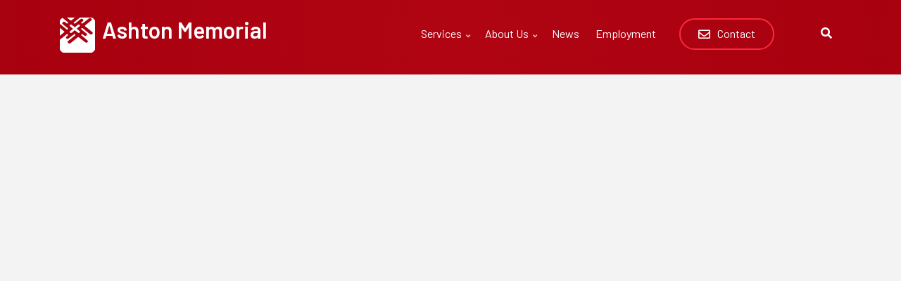

--- FILE ---
content_type: text/html; charset=UTF-8
request_url: https://ashtonmemorial.com/services/ashton-living-center
body_size: 11592
content:
<!DOCTYPE html>
<html lang="en" dir="ltr">
  <head>
    <meta charset="utf-8" />
<script async src="https://www.googletagmanager.com/gtag/js?id=G-WMXF5FHX6P"></script>
<script>window.dataLayer = window.dataLayer || [];function gtag(){dataLayer.push(arguments)};gtag("js", new Date());gtag("set", "developer_id.dMDhkMT", true);gtag("config", "G-WMXF5FHX6P", {"groups":"default","page_placeholder":"PLACEHOLDER_page_location","allow_ad_personalization_signals":false});</script>
<link rel="canonical" href="https://ashtonmemorial.com/services/ashton-living-center" />
<meta name="Generator" content="Drupal 10 (https://www.drupal.org)" />
<meta name="MobileOptimized" content="width" />
<meta name="HandheldFriendly" content="true" />
<meta name="viewport" content="width=device-width, initial-scale=1.0" />
<link rel="icon" href="/sites/ashtonmemorial.com/files/favicon.png" type="image/png" />

    <title>Ashton Living Center | Ashton Memorial</title>
    <link rel="stylesheet" media="all" href="/sites/ashtonmemorial.com/files/css/css_VJennJWoCTCwiHvLTjk1G0kB6-3XQkG-_Mm8BtV3p-k.css?delta=0&amp;language=en&amp;theme=businessplus&amp;include=[base64]" />
<link rel="stylesheet" media="all" href="/sites/ashtonmemorial.com/files/css/css_O38x3GkZxQoOFDskzTdG-JHirX4j4TFhjR-MDkIay7Q.css?delta=1&amp;language=en&amp;theme=businessplus&amp;include=[base64]" />
<link rel="stylesheet" media="all" href="/sites/ashtonmemorial.com/themes/businessplus/css/components/messages.css?t5d41f" />
<link rel="stylesheet" media="all" href="/sites/ashtonmemorial.com/files/css/css_94MNlFvGUyMECeaBs0Ebp9aTHP3kEhASDpzv6toeHlo.css?delta=3&amp;language=en&amp;theme=businessplus&amp;include=[base64]" />
<link rel="stylesheet" media="all" href="//use.fontawesome.com/releases/v5.1.0/css/all.css" />
<link rel="stylesheet" media="all" href="//fonts.googleapis.com/css?family=Barlow:300,300i,400,400i,500,500i,600,600i,700,700i&amp;amp;subset=latin-ext" />
<link rel="stylesheet" media="all" href="//fonts.googleapis.com/css?family=PT+Serif:400,700,400italic,700italic&amp;subset=latin,latin-ext" />
<link rel="stylesheet" media="all" href="//fonts.googleapis.com/css?family=Source+Code+Pro&amp;subset=latin,latin-ext" />
<link rel="stylesheet" media="all" href="/sites/ashtonmemorial.com/files/css/css_m1aslMKEDS_tCY_pafbgZe01JU3g5LmJYFJslIZajqU.css?delta=8&amp;language=en&amp;theme=businessplus&amp;include=[base64]" />
<link rel="stylesheet" media="all" href="/sites/ashtonmemorial.com/themes/businessplus/css/theme/color-red.css?t5d41f" />
<link rel="stylesheet" media="all" href="/sites/ashtonmemorial.com/files/css/css_NMlroxtIFdHLBmv0Zv1hYqTaPQ9Yx-FCOSXCaFwxZlE.css?delta=10&amp;language=en&amp;theme=businessplus&amp;include=[base64]" />
<link rel="stylesheet" media="all" href="/sites/ashtonmemorial.com/files/css/css_Irfc5GtwiLG-TRenmbLBcPrNdAGgxgwtzMGdt_4s4sQ.css?delta=11&amp;language=en&amp;theme=businessplus&amp;include=[base64]" />

    <script src="https://use.fontawesome.com/releases/v5.1.0/js/all.js" defer crossorigin="anonymous"></script>

  </head>
  <body class="fontyourface layout-one-sidebar layout-sidebar-second wide hff-49 pff-49 sff-49 slff-49 paragraph-responsive-typography-enabled fixed-header-enabled slideout-side-right page-node-112 path-node page-node-type-mt-service">
        <a href="#main-content" class="visually-hidden focusable skip-link">
      Skip to main content
    </a>
    
      <div class="dialog-off-canvas-main-canvas" data-off-canvas-main-canvas>
    <style>
  .path-frontpage .banner:after {
    top: 500px;
  }
</style>

<div class="page-container">

          <div class="header-container">

      
      
                      <header role="banner" class="clearfix header region--light-typography region--dark-background fixed-width three-columns">
          <div class="container">
                        <div class="clearfix header__container">
              <div class="row">
                                  <div class="col-lg-1 col-md-4 order-md-2">
                                        <div class="clearfix header__section header-third">
                        <div class="region region-header-third">
    <div id="block-headerdropdowns" class="clearfix block block-block-content block-block-content18dc1432-7c77-4b0b-b804-5bd46ab9769a">
  
    
      <div class="content">
      <div class="field field--name-field-mt-dropdown field--type-entity-reference-revisions field--label-hidden field--mt-dropdowns-block clearfix">
          <div class="btn-group">
      <div class="dropdown">
        <button class="dropdown-toggle" type="button" data-toggle="dropdown" aria-haspopup="true" aria-expanded="false">
                      <i class="fas fa-search"></i>
                  </button>
        <div class="dropdown-menu dropdown-menu-right">
            <div class="paragraph paragraph--type--mt-dropdown paragraph--view-mode--default">
                <div class="field field--name-field-mt-dropdown-block field--type-entity-reference field--label-hidden field--entity-reference-target-type-block clearfix field__items">
              <div class="field__item"><div class="search-block-form clearfix block block-search container-inline" data-drupal-selector="search-block-form" id="block-searchform-4" role="search">
  
    
      <form action="/search/node" method="get" id="search-block-form" accept-charset="UTF-8">
  <div class="js-form-item form-item js-form-type-search form-type-search js-form-item-keys form-item-keys form-no-label">
      <label for="edit-keys" class="visually-hidden">Search</label>
        <input title="Enter the terms you wish to search for." placeholder="Search..." data-drupal-selector="edit-keys" type="search" id="edit-keys" name="keys" value="" size="15" maxlength="128" class="form-search" />

        </div>
<div data-drupal-selector="edit-actions" class="form-actions js-form-wrapper form-wrapper" id="edit-actions"><input class="search-form__submit button js-form-submit form-submit" data-drupal-selector="edit-submit" type="submit" id="edit-submit" value="Search" />
</div>

</form>

  </div>
</div>
          </div>
  
      </div>

        </div>
      </div>
    </div>
    </div>

    </div>
  </div>

  </div>

                    </div>
                                      </div>
                                                  <div class="col-lg-4 col-md-8 order-md-1">
                                        <div class="clearfix header__section header-first">
                        <div class="region region-header-first">
    <div id="block-businessplus-branding" class="clearfix site-branding block block-system block-system-branding-block">
  
    
    <div class="logo-and-site-name-wrapper clearfix">
          <div class="logo">
        <a href="/" title="Home" rel="home" class="site-branding__logo">
          <img src="/sites/ashtonmemorial.com/files/ashton-memorial-logo.png" alt="Home" />
        </a>
      </div>
              <div class="site-name site-branding__name">
        <a href="/" title="Home" rel="home">Ashton Memorial</a>
      </div>
          </div>
</div>

  </div>

                    </div>
                                      </div>
                                                  <div class="col-lg-7 order-lg-1 col-12 order-md-3">
                                        <div class="clearfix header__section header-second">
                        <div class="region region-header">
    <div id="block-businessplus-mainnavigation-2" class="clearfix block block-superfish block-superfishmain">
  
    
      <div class="content">
      
<ul id="superfish-main" class="menu sf-menu sf-main sf-horizontal sf-style-none cta-active cta-active--email" role="menu" aria-label="Menu">
  

            
  <li id="main-menu-link-contentff13cfc3-b32c-48a3-b135-8529d5dd12f1" class="active-trail sf-depth-1 menuparent sf-first" role="none">
    
          <a href="/services" class="sf-depth-1 menuparent" role="menuitem" aria-haspopup="true" aria-expanded="false">Services</a>
    
    
    
              <ul role="menu">
      
      

  
  <li id="main-menu-link-contentc5d0f4a6-a8f8-4c85-838f-59fefd3dda40" class="active-trail sf-depth-2 sf-no-children sf-first" role="none">
    
          <a href="/services/ashton-living-center" class="is-active sf-depth-2" role="menuitem">Ashton Living Center</a>
    
    
    
    
      </li>


  
  <li id="main-menu-link-content95bb6fd5-ac68-488a-8e03-7ba48a9fb3df" class="sf-depth-2 sf-no-children" role="none">
    
          <a href="/services/ashton-medical-clinic" class="sf-depth-2" role="menuitem">Ashton Medical Clinic</a>
    
    
    
    
      </li>


  
  <li id="main-menu-link-content10d4c45d-80a6-478f-9492-fb3efbe933b8" class="sf-depth-2 sf-no-children" role="none">
    
          <a href="/services/gustafson-house" class="sf-depth-2" role="menuitem">Gustafson House</a>
    
    
    
    
      </li>


  
  <li id="main-menu-link-contentf5d4137f-2ea9-4828-9ae1-594843513348" class="sf-depth-2 sf-no-children" role="none">
    
          <a href="/services/island-park-medical-clinic" class="sf-depth-2" role="menuitem">Island Park Medical Clinic</a>
    
    
    
    
      </li>


  
  <li id="main-menu-link-content41e82d6f-b264-4ea1-9216-f76fc7e108ce" class="sf-depth-2 sf-no-children" role="none">
    
          <a href="/services/counseling-clinic" class="sf-depth-2" role="menuitem">The Counseling Clinic</a>
    
    
    
    
      </li>


  
  <li id="main-menu-link-content02f2daba-963f-46e6-b410-434249bb4e9e" class="sf-depth-2 sf-no-children sf-last" role="none">
    
          <a href="/services/ashton-community-pharmacy" class="sf-depth-2" role="menuitem">Ashton Community Pharmacy</a>
    
    
    
    
      </li>



              </ul>
      
    
    
      </li>


            
  <li id="main-menu-link-contentde5f68cf-5f68-44b6-b5a8-302c3ae27620" class="sf-depth-1 menuparent" role="none">
    
          <a href="/about-ashton-memorial" title="About Ashton Memorial" class="sf-depth-1 menuparent" role="menuitem" aria-haspopup="true" aria-expanded="false">About Us</a>
    
    
    
              <ul role="menu">
      
      

  
  <li id="main-menu-link-content2c9ef701-2729-420e-b9e0-62691a0dd026" class="sf-depth-2 sf-no-children sf-first sf-last" role="none">
    
          <a href="/board" class="sf-depth-2" role="menuitem">Board of Directors</a>
    
    
    
    
      </li>



              </ul>
      
    
    
      </li>


  
  <li id="main-menu-link-content3bc61531-cf12-4db4-a915-76903b5eae1c" class="sf-depth-1 sf-no-children" role="none">
    
          <a href="/announcements" class="sf-depth-1" role="menuitem">News</a>
    
    
    
    
      </li>


  
  <li id="main-menu-link-content54982a5d-8033-4623-b03c-57c6a0bd5a4b" class="sf-depth-1 sf-no-children" role="none">
    
          <a href="/application-employment" class="sf-depth-1" role="menuitem">Employment</a>
    
    
    
    
      </li>


  
  <li id="main-menu-link-content1f44e0e5-d185-4acf-b5af-19079928ee60" class="sf-depth-1 sf-no-children" role="none">
    
          <a href="/contact" class="sf-depth-1" role="menuitem">Contact</a>
    
    
    
    
      </li>


</ul>

    </div>
  </div>

  </div>

                    </div>
                                      </div>
                              </div>
            </div>
                      </div>
        </header>
              
    </div>
      
          <div id="banner" class="clearfix banner region--dark-typography region--gray-background region--no-block-paddings region--no-paddings">
      <div class="container-fluid">
                <div class="clearfix banner__container">
          <div class="row">
            <div class="col-12">
              <div class="banner__section">
                  <div class="region region-banner">
    <div id="block-ashtonlivingcenterslideshow" class="clearfix block block-block-content block-block-content407d94b5-7f75-4270-8162-d509d65c60ec">
  
    
      <div class="content">
      
<div class="field field--name-field-mt-main-slideshow-slide field--type-entity-reference-revisions field--label-hidden field--mt-main-slideshow-block clearfix">
    <div class="main-slideshow-block rev_slider_wrapper"
    data-attribute-mt-layout="auto"
    data-attribute-mt-autoheight="off"
    data-attribute-mt-initial-height="650"
    data-attribute-mt-effect-duration="9000"
    data-attribute-mt-bullets-enable="1"
    data-attribute-mt-tabs-enable=""
    data-attribute-mt-touch-swipe-nav="on"
    data-attribute-mt-bullets-position="center"
    data-attribute-mt-background-opacity="0"
    data-attribute-mt-ignore-header=".toolbar-tray-horizontal">
    <div class="rev_slider" data-version="5.4.5">
      <ul>
                  <li data-transition="fade" data-slotamount="default"
                            data-title="Offering the Best Care in Eastern Idaho"
             
          data-masterspeed="default">
            <img src="/sites/ashtonmemorial.com/files/2023-09/Front%20of%20building_0.jpg" alt="Ashton Living Center" data-bgposition="center center" data-bgfit="cover" data-bgrepeat="no-repeat" class="rev-slidebg" data-no-retina>

                        <div class="tp-caption transparent-background"
              data-x="left"
              data-y="top"
              data-start="0"
              data-basealign="slide"
              data-transform_idle="o:1"
              data-transform_in="o:0;s:300;"
              data-transform_out="o:0;s:300;"
              data-width="full"
              data-height="full">
            </div>

                        <div class="tp-caption ms-transparent-background"
              data-x="[center,center,center,center]"
              data-y="[center,center,center,center]"
              data-hoffset="[0,0,0,0]"
              data-voffset="[0,0,0,0]"
              data-fontweight="500"
              data-whitespace="normal"
              data-basealign="grid"
              data-start="1200"
              data-width="[650,650,650,430]"
              data-transform_idle="o:1"
              data-transform_in="y:[-100%];sX:1;sY:1;o:0;s:1000;e:Power4.easeInOut;"
              data-transform_out="y:[100%];o:0;s:1000;e:Power2.easeInOut;"
              data-attribute-mt-caption-opacity="0.4">
                              <div class="tp-caption__title region--light-typography region--dark-background">Offering the Best Care in Eastern Idaho</div>
                                            <div class="tp-caption__text region--light-typography region--dark-background">Providing a full range of skilled nursing services for your family member.</div>
                                        </div>

                        
            <div class="tp-caption scroll-button"
              data-actions='[{
                "event": "click", 
                "action": "scrollbelow", 
                "offset": "50px",
                "delay": "0"
              }]'
              data-x="center"
              data-y="bottom"
              data-voffset="0"
              data-start="0"
              data-basealign="slide"
              data-transform_idle="o:1"
              data-transform_in="o:0;s:300;"
              data-transform_out="o:0;s:300;">
              <span></span>
            </div>

          </li>
                  <li data-transition="fade" data-slotamount="default"
                            data-title="Caring Staff"
             
          data-masterspeed="default">
            <img src="/sites/ashtonmemorial.com/files/2023-09/cna%27s_0.jpg" alt="Caring Staff" data-bgposition="center center" data-bgfit="cover" data-bgrepeat="no-repeat" class="rev-slidebg" data-no-retina>

                        <div class="tp-caption transparent-background"
              data-x="left"
              data-y="top"
              data-start="0"
              data-basealign="slide"
              data-transform_idle="o:1"
              data-transform_in="o:0;s:300;"
              data-transform_out="o:0;s:300;"
              data-width="full"
              data-height="full">
            </div>

                        <div class="tp-caption ms-transparent-background"
              data-x="[center,center,center,center]"
              data-y="[center,center,center,center]"
              data-hoffset="[0,0,0,0]"
              data-voffset="[0,0,0,0]"
              data-fontweight="500"
              data-whitespace="normal"
              data-basealign="grid"
              data-start="1200"
              data-width="[650,650,650,430]"
              data-transform_idle="o:1"
              data-transform_in="y:[-100%];sX:1;sY:1;o:0;s:1000;e:Power4.easeInOut;"
              data-transform_out="y:[100%];o:0;s:1000;e:Power2.easeInOut;"
              data-attribute-mt-caption-opacity="0.4">
                              <div class="tp-caption__title region--light-typography region--dark-background">Caring Staff</div>
                                            <div class="tp-caption__text region--light-typography region--dark-background">Providing healthcare in Ashton Idaho. We provide fast and friendly service for all your healthcare needs. </div>
                                        </div>

                        
            <div class="tp-caption scroll-button"
              data-actions='[{
                "event": "click", 
                "action": "scrollbelow", 
                "offset": "50px",
                "delay": "0"
              }]'
              data-x="center"
              data-y="bottom"
              data-voffset="0"
              data-start="0"
              data-basealign="slide"
              data-transform_idle="o:1"
              data-transform_in="o:0;s:300;"
              data-transform_out="o:0;s:300;">
              <span></span>
            </div>

          </li>
              </ul>
      <div class="tp-bannertimer tp-bottom"></div>
    </div>
  </div>
</div>

    </div>
  </div>
<div id="block-businessplus-page-title" class="clearfix block block-core block-page-title-block">
  
    
      <div class="content">
      
  <h1 class="title page-title"><span class="field field--name-title field--type-string field--label-hidden">Ashton Living Center</span>
</h1>


    </div>
  </div>
<div id="block-businessplus-breadcrumbs" class="clearfix block block-system block-system-breadcrumb-block">
  
    
      <div class="content">
      
  <nav class="breadcrumb" role="navigation" aria-labelledby="system-breadcrumb">
    <h2 id="system-breadcrumb" class="visually-hidden">Breadcrumb</h2>
    <ol class="breadcrumb__items">
          <li class="breadcrumb__item">
        <span class="breadcrumb__item-separator fas fa-angle-right"></span>
                  <a href="/">
            <span>Home</span>
          </a>
              </li>
          <li class="breadcrumb__item">
        <span class="breadcrumb__item-separator fas fa-angle-right"></span>
                  <a href="/services">
            <span>Services</span>
          </a>
              </li>
          <li class="breadcrumb__item">
        <span class="breadcrumb__item-separator fas fa-angle-right"></span>
                  <span>Ashton Living Center</span>
              </li>
        </ol>
  </nav>

    </div>
  </div>

  </div>

              </div>
            </div>
          </div>
        </div>
              </div>
    </div>
      
      <div class="system-messages clearfix">
      <div class="container-fluid">
        <div class="row">
          <div class="col-12">
              <div class="region region-system-messages">
    <div data-drupal-messages-fallback class="hidden"></div>

  </div>

          </div>
        </div>
      </div>
    </div>
  
    

  
  
        <div id="main-content" class="clearfix main-content region--dark-typography region--white-background  region--no-separator">
      <div class="container">
        <div class="clearfix main-content__container">
          <div class="row">
            <section class="col-lg-8">
                            <div class="clearfix main-content__section mt-no-opacity"
                                  data-animate-effect="fadeIn"
                >
                                    <div class="region region-content">
    <div id="block-businessplus-content" class="clearfix block block-system block-system-main-block">
  
    
      <div class="content">
      

<article data-history-node-id="112" class="node node--type-mt-service node--promoted node--view-mode-full clearfix">
  <div class="node__container">
            <div class="node__main-content clearfix">
      <header class="node__header">
                  
                    
                        </header>
        
    <div class="service-content-top">
          <div class="service-content-top-first">
          
  
      <div class="field field--name-field-mt-srv-image field--type-image field--label-hidden field__items">
      <div class="images-container clearfix">
                  <div id="in-page-images-slider" class="in-page-images-slider flexslider">
            <ul class="slides">
                              <li>
                    <div class="overlay-container">
    <span class="overlay overlay--colored">
      <a class="overlay-target-link image-popup" href="/sites/ashtonmemorial.com/files/2023-09/Activities%20doing%20exercise.jpg"></a>
    </span>
    <img loading="lazy" src="/sites/ashtonmemorial.com/files/styles/large/public/2023-09/Activities%20doing%20exercise.jpg?itok=CtnazKcG" width="1110" height="600" alt="Ashton Living Center" title="Activities with Residents" class="image-style-large" />


  </div>

                </li>
                              <li>
                    <div class="overlay-container">
    <span class="overlay overlay--colored">
      <a class="overlay-target-link image-popup" href="/sites/ashtonmemorial.com/files/2023-09/Therapy%20Gym%20%281%29.jpg"></a>
    </span>
    <img loading="lazy" src="/sites/ashtonmemorial.com/files/styles/large/public/2023-09/Therapy%20Gym%20%281%29.jpg?itok=9HXIFw2F" width="1110" height="600" alt="Ashton Living Center" title="Therapy Gym" class="image-style-large" />


  </div>

                </li>
                              <li>
                    <div class="overlay-container">
    <span class="overlay overlay--colored">
      <a class="overlay-target-link image-popup" href="/sites/ashtonmemorial.com/files/2023-09/Bird%20Feeder%20EDITS.jpg"></a>
    </span>
    <img loading="lazy" src="/sites/ashtonmemorial.com/files/styles/large/public/2023-09/Bird%20Feeder%20EDITS.jpg?itok=wnKwRQla" width="1110" height="600" alt="Ashton Living Center" title="Bird Feeders at Every Window" class="image-style-large" />


  </div>

                </li>
                              <li>
                    <div class="overlay-container">
    <span class="overlay overlay--colored">
      <a class="overlay-target-link image-popup" href="/sites/ashtonmemorial.com/files/2023-09/Fountain%26Gazebo2EDITS.jpg"></a>
    </span>
    <img loading="lazy" src="/sites/ashtonmemorial.com/files/styles/large/public/2023-09/Fountain%26Gazebo2EDITS.jpg?itok=5wPw9y-C" width="1110" height="600" alt="Ashton Living Center" title="Gazebo, Pond and Walking Paths" class="image-style-large" />


  </div>

                </li>
                              <li>
                    <div class="overlay-container">
    <span class="overlay overlay--colored">
      <a class="overlay-target-link image-popup" href="/sites/ashtonmemorial.com/files/2023-09/Under%20CarPort.jpg"></a>
    </span>
    <img loading="lazy" src="/sites/ashtonmemorial.com/files/styles/large/public/2023-09/Under%20CarPort.jpg?itok=6SGsrazn" width="1110" height="600" alt="Ashton Living Center" title="Covered Entrance and Car Port" class="image-style-large" />


  </div>

                </li>
                          </ul>
          </div>
          <div id="in-page-images-carousel" class="in-page-images-carousel flexslider">
            <ul class="slides">
                              <li>
                    <div class="overlay-container">
    <span class="overlay overlay--colored">
      <a class="overlay-target-link image-popup" href="/sites/ashtonmemorial.com/files/2023-09/Activities%20doing%20exercise.jpg"></a>
    </span>
    <img loading="lazy" src="/sites/ashtonmemorial.com/files/styles/large/public/2023-09/Activities%20doing%20exercise.jpg?itok=CtnazKcG" width="1110" height="600" alt="Ashton Living Center" title="Activities with Residents" class="image-style-large" />


  </div>

                </li>
                              <li>
                    <div class="overlay-container">
    <span class="overlay overlay--colored">
      <a class="overlay-target-link image-popup" href="/sites/ashtonmemorial.com/files/2023-09/Therapy%20Gym%20%281%29.jpg"></a>
    </span>
    <img loading="lazy" src="/sites/ashtonmemorial.com/files/styles/large/public/2023-09/Therapy%20Gym%20%281%29.jpg?itok=9HXIFw2F" width="1110" height="600" alt="Ashton Living Center" title="Therapy Gym" class="image-style-large" />


  </div>

                </li>
                              <li>
                    <div class="overlay-container">
    <span class="overlay overlay--colored">
      <a class="overlay-target-link image-popup" href="/sites/ashtonmemorial.com/files/2023-09/Bird%20Feeder%20EDITS.jpg"></a>
    </span>
    <img loading="lazy" src="/sites/ashtonmemorial.com/files/styles/large/public/2023-09/Bird%20Feeder%20EDITS.jpg?itok=wnKwRQla" width="1110" height="600" alt="Ashton Living Center" title="Bird Feeders at Every Window" class="image-style-large" />


  </div>

                </li>
                              <li>
                    <div class="overlay-container">
    <span class="overlay overlay--colored">
      <a class="overlay-target-link image-popup" href="/sites/ashtonmemorial.com/files/2023-09/Fountain%26Gazebo2EDITS.jpg"></a>
    </span>
    <img loading="lazy" src="/sites/ashtonmemorial.com/files/styles/large/public/2023-09/Fountain%26Gazebo2EDITS.jpg?itok=5wPw9y-C" width="1110" height="600" alt="Ashton Living Center" title="Gazebo, Pond and Walking Paths" class="image-style-large" />


  </div>

                </li>
                              <li>
                    <div class="overlay-container">
    <span class="overlay overlay--colored">
      <a class="overlay-target-link image-popup" href="/sites/ashtonmemorial.com/files/2023-09/Under%20CarPort.jpg"></a>
    </span>
    <img loading="lazy" src="/sites/ashtonmemorial.com/files/styles/large/public/2023-09/Under%20CarPort.jpg?itok=6SGsrazn" width="1110" height="600" alt="Ashton Living Center" title="Covered Entrance and Car Port" class="image-style-large" />


  </div>

                </li>
                          </ul>
          </div>
              </div>
    </div>
  
      </div>
              <div class="service-content-top-second">
        
            <div class="clearfix text-formatted field field--name-field-mt-srv-subheader-body field--type-text-with-summary field--label-hidden field__item"><p>A facility providing a full range of skilled nursing services for your family member, with open visiting hours, complete dining, and caring staff.</p></div>
      
        
        
      </div>
      </div>
    
            <div class="clearfix text-formatted field field--name-field-mt-srv-body field--type-text-with-summary field--label-hidden field__item"><p>Thank you for considering Ashton Living Center. If you are finding it necessary to seek a quality care facility, providing a full range of skilled nursing and rehabilitation services for your family member, please consider the Ashton Living Center.</p>

<p>A casual environment with plants, birds, and cats inhabiting our home. 

</p><p>There is a flexible morning schedule that allows residents to sleep in if they are so inclined.

</p><p> Family and friends are always welcome to visit at any time


</p><p>We offer the best "Home-Cooked" meals in the area.


</p><p>"A facility providing a full range of skilled nursing services for your family member, with open visiting hours, complete dining,  rehabilitation and therapy programs, and a very loving and caring staff.


</p><p>*Private &amp; Semi-Private Rooms

</p><p>*Licensed Nursing Staff on duty 24 hrs/day

</p><p>*Spacious Rehabilitation Gym

</p><p>*Special Diet Accommodations

</p><p>*Home Cooked Meals

</p><p>*Resident Specific Activities

</p><p>*Housekeeping &amp; Laundry Services

</p><p>*Respite or Hospice Care

</p><p> * Beautician Visits at Your Request

</p><p> *Cable Television Service Access

</p><p> *Beautiful Walking Paths with Gazebo &amp; Pond</p></div>
      
    </div>
  </div>
</article>

    </div>
  </div>

  </div>

                              </div>
                          </section>
                                      <aside class="col-lg-4">
                                <section class="sidebar__section sidebar-second clearfix mt-no-opacity"
                                      data-animate-effect="fadeIn"
                  >
                    <div class="region region-sidebar-second">
    <div class="views-element-container clearfix block block-views block-views-blockmt-team-members-grid-block-1" id="block-views-block-mt-team-members-grid-block-1">
  
      <h2 class="title">Ashton Living Center's Caring Staff </h2>
    
      <div class="content">
      <div><div class="view-promoted-items view-team-members-grid view view-mt-team-members-grid view-id-mt_team_members_grid view-display-id-block_1 js-view-dom-id-782bdbb77178699287da2fc3388cfe8484ce7c8a6027947fd3eea952b352c994">
  
    
      
      <div class="view-content">
      <div>
  
  <ul class="row list-unstyled">

          <li class="col-6"><div class="views-field views-field-field-mt-tmm-member-photo"><div class="field-content"><div class="views-field-field-mt-tmm-member-photo">
<div class="overlay-container">
<span class="overlay overlay--colored">
<a class="overlay-target-link" href="/d-todd-bossard"></a>
</span>
  <img loading="lazy" src="/sites/ashtonmemorial.com/files/styles/mt_member_photo/public/2019-04/picture-107-1533227619.jpg?itok=jvlxs7Fe" width="1300" height="1300" alt="D. Todd Bossard" title="D. Todd Bossard" class="image-style-mt-member-photo" />



</div>
</div></div></div><div class="views-field views-field-title"><strong class="field-content"><a href="/d-todd-bossard" hreflang="en">D. Todd Bossard</a></strong></div><div class="views-field views-field-field-mt-tmm-subtitle"><div class="field-content"></div></div><ul class="icons-list icons-list--bordered">



</ul></li>
          <li class="col-6"><div class="views-field views-field-field-mt-tmm-member-photo"><div class="field-content"><div class="views-field-field-mt-tmm-member-photo">
<div class="overlay-container">
<span class="overlay overlay--colored">
<a class="overlay-target-link" href="/suzanne-brady"></a>
</span>
  <img loading="lazy" src="/sites/ashtonmemorial.com/files/styles/mt_member_photo/public/2019-04/picture-41-1533143485.jpg?itok=RM2JmXmy" width="1300" height="1300" alt="Suzanne Brady" title="Suzanne Brady" class="image-style-mt-member-photo" />



</div>
</div></div></div><div class="views-field views-field-title"><strong class="field-content"><a href="/suzanne-brady" hreflang="en">Suzanne Brady</a></strong></div><div class="views-field views-field-field-mt-tmm-subtitle"><div class="field-content"></div></div><ul class="icons-list icons-list--bordered">



</ul></li>
    
  </ul>

</div>

    </div>
  
      
          </div>
</div>

    </div>
  </div>
<div id="block-ashtonlivingcentergooglemap" class="clearfix block block-block-content block-block-content23919462-11c6-4dbf-b608-9092f7b781bb">
  
    
      <div class="content">
      <div class="field field--name-field-mt-map-location field--type-entity-reference-revisions field--label-hidden field--entity-reference-target-type- clearfix">
  
  <div class="google-map-canvas"
    data-attribute-mt-locations="[[&quot;Ashton Living Center&quot;, 44.079304, -111.451976, 0]]"
    data-attribute-mt-map-zoom="13">
  </div>
</div>

    </div>
  </div>
<div class="views-element-container clearfix block block-views block-views-blockservice-contact-info-block-1" id="block-views-block-service-contact-info-block-1">
  
      <h2 class="title">Contact Ashton Living Center</h2>
    
      <div class="content">
      <div><div class="view view-service-contact-info view-id-service_contact_info view-display-id-block_1 js-view-dom-id-af4ce15ef12f6945b5d0cf1ba536dde386ed86c2348bc7ff490982b7f4a3381d">
  
    
      
      <div class="view-content">
          <div><div class="views-field views-field-field-address"><div class="field-content"><i class="fas fa-map-marker-alt"><span class="sr-only">map-marker-alt</span></i> <p class="address" translate="no"><span class="address-line1">700 N 2nd St</span><br>
<span class="locality">Ashton</span>, <span class="administrative-area">ID</span> <span class="postal-code">83420</span><br>
<span class="country">United States</span></p></div></div><div class="views-field views-field-field-phone"><div class="field-content"><i class="fas fa-phone"><span class="sr-only">phone</span></i> (208) 652-7461</div></div><div class="views-field views-field-field-fax"><div class="field-content"><i class="fas fa-print"><span class="sr-only">fax</span></i> (208) 652-7595</div></div><div class="views-field views-field-field-certifications-image"><div class="field-content"></div></div></div>

    </div>
  
          </div>
</div>

    </div>
  </div>
<div class="views-element-container clearfix block block-views block-views-blockservice-contact-info-block-2" id="block-views-block-service-contact-info-block-2">
  
      <h2 class="title">Connect with Ashton Living Center</h2>
    
      <div class="content">
      <div><div class="view view-service-contact-info view-id-service_contact_info view-display-id-block_2 js-view-dom-id-467e5415568d3740d5bc9b4f6cf1bbc108e2517e1d9f2394a0810bd6afee6925">
  
    
      
      <div class="view-content">
      <div>
  
  <ul class="icons-list">

          <li><div class="views-field views-field-field-mt-tmm-facebook-account"><div class="field-content"><a href="https://www.facebook.com/Ashton-Living-Center-153247324844813 "><i class="fab fa-facebook-f"><span class="sr-only">facebook-f</span></i></a></div></div></li>
    
  </ul>

</div>

    </div>
  
          </div>
</div>

    </div>
  </div>
<div id="block-businessplus-sidebartabs" class="clearfix block block-block-content block-block-contentef75ff4d-5049-4e15-91f2-89e64289799e">
  
    
      <div class="content">
      <div class="field field--name-field-mt-block-reference field--type-entity-reference field--label-hidden field--entity-reference-target-type-block field--mt-tabs-block clearfix">
    <ul class="nav nav-tabs">
          <li class="nav-item"><a class="nav-link  active" href="#block-id-ef75ff4d-5049-4e15-91f2-89e64289799e-0" data-toggle="tab"><span>Services</span></a></li>
          <li class="nav-item"><a class="nav-link " href="#block-id-ef75ff4d-5049-4e15-91f2-89e64289799e-1" data-toggle="tab"><span>Articles</span></a></li>
      </ul>
  <div class="tab-content">
          <div class="tab-pane fade  show active" id="block-id-ef75ff4d-5049-4e15-91f2-89e64289799e-0"><div class="views-element-container clearfix block block-views block-views-blockmt-latest-block-3" id="block-businessplus-views-block-mt-latest-block-3">
  
    
      <div class="content">
      <div><div class="view-latest-items clearfix view view-mt-latest view-id-mt_latest view-display-id-block_3 js-view-dom-id-fbd812d70b149be4523bab44067ba5e8c465a28ce5dd81e10c922a921a255319">
  
    
      
      <div class="view-content">
      <div>
  
  <ul class="row list-unstyled">

          <li class="col-12 col-md-6 col-lg-12 views-row"><div class="views-field-field-mt-srv-image">
<div class="overlay-container">
<span class="overlay overlay--colored">
<a class="overlay-target-link" href="/services/ashton-medical-clinic"></a>
</span>
  <img loading="lazy" src="/sites/ashtonmemorial.com/files/styles/medium/public/2019-04/ashton-clinic_0.jpg?itok=wAmmC3_c" width="220" height="220" alt="Ashton Medical Clinic" title="Ashton Medical Clinic" class="image-style-medium" />



</div>
</div><div class="views-field views-field-title"><span class="field-content link--bordered"><a href="/services/ashton-medical-clinic" hreflang="en">Ashton Medical Clinic</a></span></div><div class="views-field views-field-field-mt-srv-subheader-body"><div class="field-content"><p>Located in Ashton, we provide you a singular place to…</div></div></li>
          <li class="col-12 col-md-6 col-lg-12 views-row"><div class="views-field-field-mt-srv-image">
<div class="overlay-container">
<span class="overlay overlay--colored">
<a class="overlay-target-link" href="/services/gustafson-house"></a>
</span>
  <img loading="lazy" src="/sites/ashtonmemorial.com/files/styles/medium/public/2019-03/gus%20House%206.jpeg?itok=Wks0mKYH" width="220" height="220" alt="Gustafson House" title="Gustafson House" class="image-style-medium" />



</div>
</div><div class="views-field views-field-title"><span class="field-content link--bordered"><a href="/services/gustafson-house" hreflang="en">Gustafson House</a></span></div><div class="views-field views-field-field-mt-srv-subheader-body"><div class="field-content"><p>Was established in 2001 to provide help for children and…</div></div></li>
          <li class="col-12 col-md-6 col-lg-12 views-row"><div class="views-field-field-mt-srv-image">
<div class="overlay-container">
<span class="overlay overlay--colored">
<a class="overlay-target-link" href="/services/island-park-medical-clinic"></a>
</span>
  <img loading="lazy" src="/sites/ashtonmemorial.com/files/styles/medium/public/2020-05/island%20park%20clinic.jpg%202.jpg?itok=MYRt8lMJ" width="220" height="220" alt="Island Park Medical Clinic" title="Island Park Medical Clinic" class="image-style-medium" />



</div>
</div><div class="views-field views-field-title"><span class="field-content link--bordered"><a href="/services/island-park-medical-clinic" hreflang="en">Island Park Medical Clinic</a></span></div><div class="views-field views-field-field-mt-srv-subheader-body"><div class="field-content"><p>Located in&nbsp;Island Park our family clinic&nbsp;…</div></div></li>
          <li class="col-12 col-md-6 col-lg-12 views-row"><div class="views-field-field-mt-srv-image">
<div class="overlay-container">
<span class="overlay overlay--colored">
<a class="overlay-target-link" href="/services/counseling-clinic"></a>
</span>
  <img loading="lazy" src="/sites/ashtonmemorial.com/files/styles/medium/public/2019-03/counseling%20clinic%202_0%20%281%29.jpg?itok=xdwIEVB7" width="220" height="220" alt="The Counseling Clinic" title="The Counseling Clinic" class="image-style-medium" />



</div>
</div><div class="views-field views-field-title"><span class="field-content link--bordered"><a href="/services/counseling-clinic" hreflang="en">The Counseling Clinic</a></span></div><div class="views-field views-field-field-mt-srv-subheader-body"><div class="field-content"><p>Serving People with medical stress and/or psychiatric…</div></div></li>
          <li class="col-12 col-md-6 col-lg-12 views-row"><div class="views-field-field-mt-srv-image">
<div class="overlay-container">
<span class="overlay overlay--colored">
<a class="overlay-target-link" href="/services/ashton-community-pharmacy"></a>
</span>
  <img loading="lazy" src="/sites/ashtonmemorial.com/files/styles/medium/public/2019-04/IMG_1649.jpg?itok=zH1SZrTv" width="220" height="220" alt="Ashton Community Pharmacy" title="Ashton Community Pharmacy" class="image-style-medium" />



</div>
</div><div class="views-field views-field-title"><span class="field-content link--bordered"><a href="/services/ashton-community-pharmacy" hreflang="en">Ashton Community Pharmacy</a></span></div><div class="views-field views-field-field-mt-srv-subheader-body"><div class="field-content"><p>Ashton Community Pharmacy is a "Full Service" Pharmacy…</div></div></li>
    
  </ul>

</div>

    </div>
  
          <div class="more-link"><a href="/services">View All</a></div>

      </div>
</div>

    </div>
  </div>
</div>
          <div class="tab-pane fade " id="block-id-ef75ff4d-5049-4e15-91f2-89e64289799e-1"><div class="views-element-container clearfix block block-views block-views-blockmt-latest-block-1" id="block-businessplus-views-block-mt-latest-block-1">
  
    
      <div class="content">
      <div><div class="view-latest-items clearfix view view-mt-latest view-id-mt_latest view-display-id-block_1 js-view-dom-id-90895614d09e9f2232f5c8ad549fa2a20dc53c7b2eafee54dc95741a35663d3f">
  
    
      
      <div class="view-content">
      <div>
  
  <ul class="row list-unstyled">

          <li class="col-12 col-md-6 col-lg-12 views-row"><div class="views-field views-field-title"><span class="field-content link--bordered"><a href="/job-listings" hreflang="en">Job Listings</a></span></div><div class="views-field views-field-created"><span class="field-content"><time datetime="2019-04-10T08:44:44-06:00" class="datetime">Apr 10, 2019</time>
</span></div></li>
    
  </ul>

</div>

    </div>
  
          </div>
</div>

    </div>
  </div>
</div>
      </div>
</div>

    </div>
  </div>

  </div>

                </section>
                              </aside>
                      </div>
        </div>
      </div>
    </div>
    
  
  
  
  
  
  
  
          <div id="footer-top" class="clearfix footer-top one-region region--dark-typography region--white-dark-background region--no-separator">
      <div class="container">
                <div class="clearfix footer-top__container mt-no-opacity"
                      data-animate-effect="fadeIn"
          >
          <div class="row">
                          <div class="col-12">
                                <div class="clearfix footer-top__section footer-top-first">
                    <div class="region region-footer-top-first">
    <div id="block-downloadourappnow" class="clearfix block block-block-content block-block-contentc92becd7-d70c-4d1f-a0c2-669886aaed44">
  
    
      <div class="content">
      
            <div class="clearfix text-formatted field field--name-body field--type-text-with-summary field--label-hidden field__item"><h3 class="text-center">Contact Ashton Memorial&nbsp;</h3>

<p class="pb-4 text-center">The many services of Ashton Memorial can help with your health care goals.</p>

<p class="text-center"><a class="button mr-0 mr-sm-4" href="/contact">Contact Us Today</a></p>
</div>
      
    </div>
  </div>

  </div>

                </div>
                              </div>
                                  </div>
        </div>
              </div>
    </div>
      
          <footer id="footer" class="clearfix footer region--light-typography region--dark-background region--no-separator ">
      <div class="container">
        <div class="clearfix footer__container">
          <div class="row">
                          <div class="col-md-4">
                                <div class="clearfix footer__section footer-first"
                  >
                    <div class="region region-footer-first">
    <div class="search-block-form clearfix block block-search container-inline" data-drupal-selector="search-block-form-2" id="block-searchform" role="search">
  
    
      <form action="/search/node" method="get" id="search-block-form--2" accept-charset="UTF-8">
  <div class="js-form-item form-item js-form-type-search form-type-search js-form-item-keys form-item-keys form-no-label">
      <label for="edit-keys--2" class="visually-hidden">Search</label>
        <input title="Enter the terms you wish to search for." placeholder="Search..." data-drupal-selector="edit-keys" type="search" id="edit-keys--2" name="keys" value="" size="15" maxlength="128" class="form-search" />

        </div>
<div data-drupal-selector="edit-actions" class="form-actions js-form-wrapper form-wrapper" id="edit-actions--2"><input class="search-form__submit button js-form-submit form-submit" data-drupal-selector="edit-submit" type="submit" id="edit-submit--2" value="Search" />
</div>

</form>

  </div>
<div id="block-sitebranding" class="clearfix site-branding block block-system block-system-branding-block">
  
    
    <div class="logo-and-site-name-wrapper clearfix">
          <div class="logo">
        <a href="/" title="Home" rel="home" class="site-branding__logo">
          <img src="/sites/ashtonmemorial.com/files/ashton-memorial-logo.png" alt="Home" />
        </a>
      </div>
              <div class="site-name site-branding__name">
        <a href="/" title="Home" rel="home">Ashton Memorial</a>
      </div>
          </div>
</div>

  </div>

                </div>
                              </div>
                                      <div class="col-md-4">
                                <div class="clearfix footer__section footer-second"
                  >
                    <div class="region region-footer-second">
    <nav role="navigation" aria-labelledby="block-about-menu" id="block-about" class="clearfix block block-menu navigation menu--mt-footer-menu-two">
      
  <h2 id="block-about-menu">Services</h2>
  

        
              <ul class="clearfix menu">
                    <li class="menu-item menu-item--active-trail">
        <a href="/services/ashton-living-center" data-drupal-link-system-path="node/112" class="is-active" aria-current="page">Ashton Living Center</a>
              </li>
                <li class="menu-item">
        <a href="/services/ashton-community-pharmacy" data-drupal-link-system-path="node/117">Ashton Community Pharmacy</a>
              </li>
                <li class="menu-item">
        <a href="/services/ashton-medical-clinic" data-drupal-link-system-path="node/113">Ashton Medical Clinic</a>
              </li>
                <li class="menu-item">
        <a href="/services/gustafson-house" data-drupal-link-system-path="node/114">Gustafson House</a>
              </li>
                <li class="menu-item">
        <a href="/services/island-park-medical-clinic" data-drupal-link-system-path="node/115">Island Park Medical Clinic</a>
              </li>
                <li class="menu-item">
        <a href="/services/counseling-clinic" data-drupal-link-system-path="node/116">The Counseling Clinic</a>
              </li>
        </ul>
  


  </nav>

  </div>

                </div>
                              </div>
                        <div class="clearfix d-none d-sm-block d-md-none"></div>
                        <div class="clearfix d-none d-sm-block d-md-none d-none d-sm-block d-md-none"></div>
                          <div class="col-md-4">
                                <div class="clearfix footer__section footer-fourth"
                  >
                    <div class="region region-footer-fourth">
    <div id="block-disclaimer" class="clearfix block block-block-content block-block-contentd225ca60-1a22-4b24-8264-498df17e3d0e">
  
      <h2 class="title">Disclaimer</h2>
    
      <div class="content">
      
            <div class="clearfix text-formatted field field--name-body field--type-text-with-summary field--label-hidden field__item"><p style="font-size:12px;">In accordance with Federal law and U.S. Department of Agriculture (USDA) policy, this institution is prohibited from discriminating on the basis of race, color, national origin, sex, age, or disability. (Not all prohibited bases apply to all programs). To file a complaint of discrimination, write USDA, Director, Office of Civil Rights, 1400 Independence Avenue, SW, Washington, D.C. 20250-9410, or call (800) 795-3272 (voice) or (202)720-6382 (TDD)."</p>
</div>
      
    </div>
  </div>

  </div>

                </div>
                              </div>
                                  </div>
        </div>
      </div>
    </footer>
      
  
          <div id="subfooter" class="clearfix subfooter region--light-typography region--dark-background region--no-separator ">
      <div class="container">
                <div class="clearfix subfooter__container">
          <div class="row">
                          <div class="col-lg-6">
                                <div class="clearfix subfooter__section subfooter-first">
                    <div class="region region-sub-footer-first">
    <div id="block-businessplus-copyright" class="clearfix block block-block-content block-block-content77bbdaf0-f40e-46e6-9ecf-f4cb3eb9f644">
  
    
      <div class="content">
      
            <div class="clearfix text-formatted field field--name-body field--type-text-with-summary field--label-hidden field__item"><div class="text-center text-lg-left">© Copyright 2012 - 2025 | Ashton Memorial - All Rights Reserved</div>
</div>
      
    </div>
  </div>

  </div>

                </div>
                              </div>
                                      <div class="col-lg-6">
                                <div class="clearfix subfooter__section subfooter-second">
                    <div class="region region-footer">
    <nav role="navigation" aria-labelledby="block-businessplus-footer-menu" id="block-businessplus-footer" class="clearfix block block-menu navigation menu--footer">
            
  <h2 class="visually-hidden" id="block-businessplus-footer-menu">Footer menu</h2>
  

        
              <ul class="clearfix menu">
                    <li class="menu-item">
        <a href="/board" data-drupal-link-system-path="board">Board</a>
              </li>
                <li class="menu-item">
        <a href="/application-employment" data-drupal-link-system-path="webform/employment_application">Employment</a>
              </li>
        </ul>
  


  </nav>

  </div>

                </div>
                              </div>
                      </div>
        </div>
              </div>
    </div>
      
        <div class="to-top"><i class="fas fa-angle-double-up"></i></div>
    
</div>

  </div>

    
    <script type="application/json" data-drupal-selector="drupal-settings-json">{"path":{"baseUrl":"\/","pathPrefix":"","currentPath":"node\/112","currentPathIsAdmin":false,"isFront":false,"currentLanguage":"en"},"pluralDelimiter":"\u0003","suppressDeprecationErrors":true,"google_analytics":{"account":"G-WMXF5FHX6P","trackOutbound":true,"trackMailto":true,"trackTel":true,"trackDownload":true,"trackDownloadExtensions":"7z|aac|arc|arj|asf|asx|avi|bin|csv|doc(x|m)?|dot(x|m)?|exe|flv|gif|gz|gzip|hqx|jar|jpe?g|js|mp(2|3|4|e?g)|mov(ie)?|msi|msp|pdf|phps|png|ppt(x|m)?|pot(x|m)?|pps(x|m)?|ppam|sld(x|m)?|thmx|qtm?|ra(m|r)?|sea|sit|tar|tgz|torrent|txt|wav|wma|wmv|wpd|xls(x|m|b)?|xlt(x|m)|xlam|xml|z|zip"},"businessplus":{"slideshowCaptionOpacity":0,"slideshowBackgroundOpacity":0.5,"sliderRevolutionFullWidthInit":{"slideshowFullWidthEffectTime":10000,"slideshowFullWidthInitialHeight":650,"slideshowFullWidthNavigationStyle":"bullets","slideshowFullWidthBulletsPosition":"right","slideshowFullWidthTouchSwipe":"on"},"sliderRevolutionFullScreenInit":{"slideshowFullScreenEffectTime":10000,"slideshowFullScreenNavigationStyle":"bullets","slideshowFullScreenBulletsPosition":"right","slideshowFullScreenTouchSwipe":"on"},"sliderRevolutionBoxedWidthInit":{"slideshowBoxedWidthEffectTime":10000,"slideshowBoxedWidthInitialHeight":650,"slideshowBoxedWidthNavigationStyle":"titles_carousel","slideshowBoxedWidthBulletsPosition":"right","slideshowBoxedWidthTouchSwipe":"on"},"sliderRevolutionInternalBannerInit":{"slideshowInternalBannerEffectTime":10000,"slideshowInternalBannerInitialHeight":540,"slideshowInternalBannerNavigationStyle":"bullets","slideshowInternalBannerBulletsPosition":"left","slideshowInternalBannerTouchSwipe":"on"},"sliderRevolutionInternalBannerCarouselInit":{"carouselInternalBannerInitialHeight":540,"carouselInternalBannerBulletsPosition":"center","carouselInternalBannerTouchSwipe":"on"},"owlCarouselProductsInit":{"owlProductsAutoPlay":1,"owlProductsEffectTime":5000},"owlCarouselAlbumsInit":{"owlAlbumsAutoPlay":1,"owlAlbumsEffectTime":5000},"owlCarouselArticlesInit":{"owlArticlesAutoPlay":1,"owlArticlesEffectTime":5000},"owlCarouselTestimonialsInit":{"owlTestimonialsAutoPlay":1,"owlTestimonialsEffectTime":5000},"owlCarouselRelatedNodesInit":{"owlRelatedNodesAutoPlay":0,"owlRelatedNodesEffectTime":5000},"owlCarouselCollectionsInit":{"owlCollectionsAutoPlay":0,"owlCollectionsEffectTime":5000},"owlCarouselTeamMembersInit":{"owlTeamMembersAutoPlay":1,"owlTeamMembersEffectTime":5000},"flexsliderInPageInit":{"inPageSliderEffect":"slide"},"inPageNavigation":{"inPageNavigationOffset":74},"transparentHeader":{"transparentHeaderOpacity":0},"isotopeFiltersGridInit":{"isotopeFiltersText":"All","isotopeLayoutMode":"masonry"},"slideoutInit":{"slideoutSide":"right","slideoutTouchSwipe":false}},"ajaxTrustedUrl":{"\/search\/node":true},"superfish":{"superfish-main":{"id":"superfish-main","sf":{"animation":{"opacity":"show","height":"show"},"speed":"fast","autoArrows":true,"dropShadows":true},"plugins":{"smallscreen":{"cloneParent":0,"mode":"window_width"},"supposition":true,"supersubs":{"minWidth":17}}}},"user":{"uid":0,"permissionsHash":"6598c69fedde438fae8aa4a4463c28b88b1fa3116952350e8958071b7ec04ed3"}}</script>
<script src="/sites/ashtonmemorial.com/files/js/js_0Y7X-T1Q4j1hh1H38IKdfdJQoC99RwUowra6JJa7udk.js?scope=footer&amp;delta=0&amp;language=en&amp;theme=businessplus&amp;include=[base64]"></script>
<script src="https://maps.googleapis.com/maps/api/js?v=3&amp;key=AIzaSyBf1YdPL7tbZhm8IJrq_X7xQdfGKOG7QJs"></script>
<script src="/sites/ashtonmemorial.com/files/js/js_jW_GhBQQfyoWcnb9A2VcBtBgnIuaF42rTw7l2DkcdG4.js?scope=footer&amp;delta=2&amp;language=en&amp;theme=businessplus&amp;include=[base64]"></script>
<script src="/sites/ashtonmemorial.com/themes/businessplus/js/revolution/js/jquery.themepunch.tools.min.js?v=5.4.8"></script>
<script src="/sites/ashtonmemorial.com/themes/businessplus/js/revolution/js/jquery.themepunch.revolution.min.js?v=5.4.8"></script>
<script src="/sites/ashtonmemorial.com/files/js/js_WXb1DIqDxVjhcZ1ozZ8_OxXo2fb4rer7RV5JhlmZ3sw.js?scope=footer&amp;delta=5&amp;language=en&amp;theme=businessplus&amp;include=[base64]"></script>

  <script defer src="https://static.cloudflareinsights.com/beacon.min.js/vcd15cbe7772f49c399c6a5babf22c1241717689176015" integrity="sha512-ZpsOmlRQV6y907TI0dKBHq9Md29nnaEIPlkf84rnaERnq6zvWvPUqr2ft8M1aS28oN72PdrCzSjY4U6VaAw1EQ==" data-cf-beacon='{"version":"2024.11.0","token":"1e6430423d3341d9b1c1be013fd465db","r":1,"server_timing":{"name":{"cfCacheStatus":true,"cfEdge":true,"cfExtPri":true,"cfL4":true,"cfOrigin":true,"cfSpeedBrain":true},"location_startswith":null}}' crossorigin="anonymous"></script>
</body>
</html>


--- FILE ---
content_type: text/css
request_url: https://ashtonmemorial.com/sites/ashtonmemorial.com/files/css/css_O38x3GkZxQoOFDskzTdG-JHirX4j4TFhjR-MDkIay7Q.css?delta=1&language=en&theme=businessplus&include=eJx1U0t2wzAIvFCIN930NH1YIg6tJPQEyqenL0n6eVbcldEMQsOAUZXsjcs7BZM2BdV9Zg27uSsXUq2p64SFMxrBkmTGtOZmEVNrWAe4EcbQep7XeJAkDRrFNXzgC0U4-h1qA5PoookdBy5QcSH_sg1JUgzPpJIJvIVnUoEjvLxuEdVAqfFhi1PpLVCQSLXJOuHhBahdE5dl4ESWRJCx6obYnzYKnnhBYylrPkn4Lkx6JLKhnYxL4QMHqFJ7HTkvfndLj3KG2Ut9bCjIHriCsbBBkF4MopwHScUdeEZuvp04DMytt2GGJmBSR0yS8QCemM6QfNXUgI2ybtA-iSzm2_JfghFmyJRnagpL47gLCVWv04xKP_GvBd_ne4dBGnnUMib-pF3Fhotv9lGn2HrFtP9D9r3UPif2CcWd9krt4PF091qv6tIez90UPXT5jyWxJ_oCpIlcyQ
body_size: 72980
content:
/* @license MIT https://github.com/necolas/normalize.css/blob/3.0.3/LICENSE.md */
html{font-family:sans-serif;-ms-text-size-adjust:100%;-webkit-text-size-adjust:100%;}body{margin:0;}article,aside,details,figcaption,figure,footer,header,hgroup,main,menu,nav,section,summary{display:block;}audio,canvas,progress,video{display:inline-block;vertical-align:baseline;}audio:not([controls]){display:none;height:0;}[hidden],template{display:none;}a{background-color:transparent;}a:active,a:hover{outline:0;}abbr[title]{border-bottom:1px dotted;}b,strong{font-weight:bold;}dfn{font-style:italic;}h1{font-size:2em;margin:0.67em 0;}mark{background:#ff0;color:#000;}small{font-size:80%;}sub,sup{font-size:75%;line-height:0;position:relative;vertical-align:baseline;}sup{top:-0.5em;}sub{bottom:-0.25em;}img{border:0;}svg:not(:root){overflow:hidden;}figure{margin:1em 40px;}hr{box-sizing:content-box;height:0;}pre{overflow:auto;}code,kbd,pre,samp{font-family:monospace,monospace;font-size:1em;}button,input,optgroup,select,textarea{color:inherit;font:inherit;margin:0;}button{overflow:visible;}button,select{text-transform:none;}button,html input[type="button"],input[type="reset"],input[type="submit"]{-webkit-appearance:button;cursor:pointer;}button[disabled],html input[disabled]{cursor:default;}button::-moz-focus-inner,input::-moz-focus-inner{border:0;padding:0;}input{line-height:normal;}input[type="checkbox"],input[type="radio"]{box-sizing:border-box;padding:0;}input[type="number"]::-webkit-inner-spin-button,input[type="number"]::-webkit-outer-spin-button{height:auto;}input[type="search"]{-webkit-appearance:textfield;box-sizing:content-box;}input[type="search"]::-webkit-search-cancel-button,input[type="search"]::-webkit-search-decoration{-webkit-appearance:none;}fieldset{border:1px solid #c0c0c0;margin:0 2px;padding:0.35em 0.625em 0.75em;}legend{border:0;padding:0;}textarea{overflow:auto;}optgroup{font-weight:bold;}table{border-collapse:collapse;border-spacing:0;}td,th{padding:0;}
@media (min--moz-device-pixel-ratio:0){summary{display:list-item;}}
/* @license GPL-2.0-or-later https://www.drupal.org/licensing/faq */
:root{--blue:#007bff;--indigo:#6610f2;--purple:#6f42c1;--pink:#e83e8c;--red:#dc3545;--orange:#fd7e14;--yellow:#ffc107;--green:#28a745;--teal:#20c997;--cyan:#17a2b8;--white:#fff;--gray:#6c757d;--gray-dark:#343a40;--primary:#007bff;--secondary:#6c757d;--success:#28a745;--info:#17a2b8;--warning:#ffc107;--danger:#dc3545;--light:#f8f9fa;--dark:#343a40;--breakpoint-xs:0;--breakpoint-sm:576px;--breakpoint-md:768px;--breakpoint-lg:992px;--breakpoint-xl:1200px;--font-family-sans-serif:-apple-system,BlinkMacSystemFont,"Segoe UI",Roboto,"Helvetica Neue",Arial,"Noto Sans",sans-serif,"Apple Color Emoji","Segoe UI Emoji","Segoe UI Symbol","Noto Color Emoji";--font-family-monospace:SFMono-Regular,Menlo,Monaco,Consolas,"Liberation Mono","Courier New",monospace}*,::after,::before{box-sizing:border-box}html{font-family:sans-serif;line-height:1.15;-webkit-text-size-adjust:100%;-webkit-tap-highlight-color:transparent}article,aside,figcaption,figure,footer,header,hgroup,main,nav,section{display:block}body{margin:0;font-family:-apple-system,BlinkMacSystemFont,"Segoe UI",Roboto,"Helvetica Neue",Arial,"Noto Sans",sans-serif,"Apple Color Emoji","Segoe UI Emoji","Segoe UI Symbol","Noto Color Emoji";font-size:1rem;font-weight:400;line-height:1.5;color:#212529;text-align:left;background-color:#fff}[tabindex="-1"]:focus{outline:0!important}hr{box-sizing:content-box;height:0;overflow:visible}h1,h2,h3,h4,h5,h6{margin-top:0;margin-bottom:.5rem}p{margin-top:0;margin-bottom:1rem}abbr[data-original-title],abbr[title]{text-decoration:underline;-webkit-text-decoration:underline dotted;text-decoration:underline dotted;cursor:help;border-bottom:0;-webkit-text-decoration-skip-ink:none;text-decoration-skip-ink:none}address{margin-bottom:1rem;font-style:normal;line-height:inherit}dl,ol,ul{margin-top:0;margin-bottom:1rem}ol ol,ol ul,ul ol,ul ul{margin-bottom:0}dt{font-weight:700}dd{margin-bottom:.5rem;margin-left:0}blockquote{margin:0 0 1rem}b,strong{font-weight:bolder}small{font-size:80%}sub,sup{position:relative;font-size:75%;line-height:0;vertical-align:baseline}sub{bottom:-.25em}sup{top:-.5em}a{color:#007bff;text-decoration:none;background-color:transparent}a:hover{color:#0056b3;text-decoration:underline}a:not([href]):not([tabindex]){color:inherit;text-decoration:none}a:not([href]):not([tabindex]):focus,a:not([href]):not([tabindex]):hover{color:inherit;text-decoration:none}a:not([href]):not([tabindex]):focus{outline:0}code,kbd,pre,samp{font-family:SFMono-Regular,Menlo,Monaco,Consolas,"Liberation Mono","Courier New",monospace;font-size:1em}pre{margin-top:0;margin-bottom:1rem;overflow:auto}figure{margin:0 0 1rem}img{vertical-align:middle;border-style:none}svg{overflow:hidden;vertical-align:middle}table{border-collapse:collapse}caption{padding-top:.75rem;padding-bottom:.75rem;color:#6c757d;text-align:left;caption-side:bottom}th{text-align:inherit}label{display:inline-block;margin-bottom:.5rem}button{border-radius:0}button:focus{outline:1px dotted;outline:5px auto -webkit-focus-ring-color}button,input,optgroup,select,textarea{margin:0;font-family:inherit;font-size:inherit;line-height:inherit}button,input{overflow:visible}button,select{text-transform:none}select{word-wrap:normal}[type=button],[type=reset],[type=submit],button{-webkit-appearance:button}[type=button]:not(:disabled),[type=reset]:not(:disabled),[type=submit]:not(:disabled),button:not(:disabled){cursor:pointer}[type=button]::-moz-focus-inner,[type=reset]::-moz-focus-inner,[type=submit]::-moz-focus-inner,button::-moz-focus-inner{padding:0;border-style:none}input[type=checkbox],input[type=radio]{box-sizing:border-box;padding:0}input[type=date],input[type=datetime-local],input[type=month],input[type=time]{-webkit-appearance:listbox}textarea{overflow:auto;resize:vertical}fieldset{min-width:0;padding:0;margin:0;border:0}legend{display:block;width:100%;max-width:100%;padding:0;margin-bottom:.5rem;font-size:1.5rem;line-height:inherit;color:inherit;white-space:normal}progress{vertical-align:baseline}[type=number]::-webkit-inner-spin-button,[type=number]::-webkit-outer-spin-button{height:auto}[type=search]{outline-offset:-2px;-webkit-appearance:none}[type=search]::-webkit-search-decoration{-webkit-appearance:none}::-webkit-file-upload-button{font:inherit;-webkit-appearance:button}output{display:inline-block}summary{display:list-item;cursor:pointer}template{display:none}[hidden]{display:none!important}.h1,.h2,.h3,.h4,.h5,.h6,h1,h2,h3,h4,h5,h6{margin-bottom:.5rem;font-weight:500;line-height:1.2}.h1,h1{font-size:2.5rem}.h2,h2{font-size:2rem}.h3,h3{font-size:1.75rem}.h4,h4{font-size:1.5rem}.h5,h5{font-size:1.25rem}.h6,h6{font-size:1rem}.lead{font-size:1.25rem;font-weight:300}.display-1{font-size:6rem;font-weight:300;line-height:1.2}.display-2{font-size:5.5rem;font-weight:300;line-height:1.2}.display-3{font-size:4.5rem;font-weight:300;line-height:1.2}.display-4{font-size:3.5rem;font-weight:300;line-height:1.2}hr{margin-top:1rem;margin-bottom:1rem;border:0;border-top:1px solid rgba(0,0,0,.1)}.small,small{font-size:80%;font-weight:400}.mark,mark{padding:.2em;background-color:#fcf8e3}.list-unstyled{padding-left:0;list-style:none}.list-inline{padding-left:0;list-style:none}.list-inline-item{display:inline-block}.list-inline-item:not(:last-child){margin-right:.5rem}.initialism{font-size:90%;text-transform:uppercase}.blockquote{margin-bottom:1rem;font-size:1.25rem}.blockquote-footer{display:block;font-size:80%;color:#6c757d}.blockquote-footer::before{content:"\2014\00A0"}.img-fluid{max-width:100%;height:auto}.img-thumbnail{padding:.25rem;background-color:#fff;border:1px solid #dee2e6;border-radius:.25rem;max-width:100%;height:auto}.figure{display:inline-block}.figure-img{margin-bottom:.5rem;line-height:1}.figure-caption{font-size:90%;color:#6c757d}code{font-size:87.5%;color:#e83e8c;word-break:break-word}a>code{color:inherit}kbd{padding:.2rem .4rem;font-size:87.5%;color:#fff;background-color:#212529;border-radius:.2rem}kbd kbd{padding:0;font-size:100%;font-weight:700}pre{display:block;font-size:87.5%;color:#212529}pre code{font-size:inherit;color:inherit;word-break:normal}.pre-scrollable{max-height:340px;overflow-y:scroll}.container{width:100%;padding-right:15px;padding-left:15px;margin-right:auto;margin-left:auto}@media (min-width:576px){.container{max-width:540px}}@media (min-width:768px){.container{max-width:720px}}@media (min-width:992px){.container{max-width:960px}}@media (min-width:1200px){.container{max-width:1140px}}.container-fluid{width:100%;padding-right:15px;padding-left:15px;margin-right:auto;margin-left:auto}.row{display:-ms-flexbox;display:flex;-ms-flex-wrap:wrap;flex-wrap:wrap;margin-right:-15px;margin-left:-15px}.no-gutters{margin-right:0;margin-left:0}.no-gutters>.col,.no-gutters>[class*=col-]{padding-right:0;padding-left:0}.col,.col-1,.col-10,.col-11,.col-12,.col-2,.col-3,.col-4,.col-5,.col-6,.col-7,.col-8,.col-9,.col-auto,.col-lg,.col-lg-1,.col-lg-10,.col-lg-11,.col-lg-12,.col-lg-2,.col-lg-3,.col-lg-4,.col-lg-5,.col-lg-6,.col-lg-7,.col-lg-8,.col-lg-9,.col-lg-auto,.col-md,.col-md-1,.col-md-10,.col-md-11,.col-md-12,.col-md-2,.col-md-3,.col-md-4,.col-md-5,.col-md-6,.col-md-7,.col-md-8,.col-md-9,.col-md-auto,.col-sm,.col-sm-1,.col-sm-10,.col-sm-11,.col-sm-12,.col-sm-2,.col-sm-3,.col-sm-4,.col-sm-5,.col-sm-6,.col-sm-7,.col-sm-8,.col-sm-9,.col-sm-auto,.col-xl,.col-xl-1,.col-xl-10,.col-xl-11,.col-xl-12,.col-xl-2,.col-xl-3,.col-xl-4,.col-xl-5,.col-xl-6,.col-xl-7,.col-xl-8,.col-xl-9,.col-xl-auto{position:relative;width:100%;padding-right:15px;padding-left:15px}.col{-ms-flex-preferred-size:0;flex-basis:0;-ms-flex-positive:1;flex-grow:1;max-width:100%}.col-auto{-ms-flex:0 0 auto;flex:0 0 auto;width:auto;max-width:100%}.col-1{-ms-flex:0 0 8.333333%;flex:0 0 8.333333%;max-width:8.333333%}.col-2{-ms-flex:0 0 16.666667%;flex:0 0 16.666667%;max-width:16.666667%}.col-3{-ms-flex:0 0 25%;flex:0 0 25%;max-width:25%}.col-4{-ms-flex:0 0 33.333333%;flex:0 0 33.333333%;max-width:33.333333%}.col-5{-ms-flex:0 0 41.666667%;flex:0 0 41.666667%;max-width:41.666667%}.col-6{-ms-flex:0 0 50%;flex:0 0 50%;max-width:50%}.col-7{-ms-flex:0 0 58.333333%;flex:0 0 58.333333%;max-width:58.333333%}.col-8{-ms-flex:0 0 66.666667%;flex:0 0 66.666667%;max-width:66.666667%}.col-9{-ms-flex:0 0 75%;flex:0 0 75%;max-width:75%}.col-10{-ms-flex:0 0 83.333333%;flex:0 0 83.333333%;max-width:83.333333%}.col-11{-ms-flex:0 0 91.666667%;flex:0 0 91.666667%;max-width:91.666667%}.col-12{-ms-flex:0 0 100%;flex:0 0 100%;max-width:100%}.order-first{-ms-flex-order:-1;order:-1}.order-last{-ms-flex-order:13;order:13}.order-0{-ms-flex-order:0;order:0}.order-1{-ms-flex-order:1;order:1}.order-2{-ms-flex-order:2;order:2}.order-3{-ms-flex-order:3;order:3}.order-4{-ms-flex-order:4;order:4}.order-5{-ms-flex-order:5;order:5}.order-6{-ms-flex-order:6;order:6}.order-7{-ms-flex-order:7;order:7}.order-8{-ms-flex-order:8;order:8}.order-9{-ms-flex-order:9;order:9}.order-10{-ms-flex-order:10;order:10}.order-11{-ms-flex-order:11;order:11}.order-12{-ms-flex-order:12;order:12}.offset-1{margin-left:8.333333%}.offset-2{margin-left:16.666667%}.offset-3{margin-left:25%}.offset-4{margin-left:33.333333%}.offset-5{margin-left:41.666667%}.offset-6{margin-left:50%}.offset-7{margin-left:58.333333%}.offset-8{margin-left:66.666667%}.offset-9{margin-left:75%}.offset-10{margin-left:83.333333%}.offset-11{margin-left:91.666667%}@media (min-width:576px){.col-sm{-ms-flex-preferred-size:0;flex-basis:0;-ms-flex-positive:1;flex-grow:1;max-width:100%}.col-sm-auto{-ms-flex:0 0 auto;flex:0 0 auto;width:auto;max-width:100%}.col-sm-1{-ms-flex:0 0 8.333333%;flex:0 0 8.333333%;max-width:8.333333%}.col-sm-2{-ms-flex:0 0 16.666667%;flex:0 0 16.666667%;max-width:16.666667%}.col-sm-3{-ms-flex:0 0 25%;flex:0 0 25%;max-width:25%}.col-sm-4{-ms-flex:0 0 33.333333%;flex:0 0 33.333333%;max-width:33.333333%}.col-sm-5{-ms-flex:0 0 41.666667%;flex:0 0 41.666667%;max-width:41.666667%}.col-sm-6{-ms-flex:0 0 50%;flex:0 0 50%;max-width:50%}.col-sm-7{-ms-flex:0 0 58.333333%;flex:0 0 58.333333%;max-width:58.333333%}.col-sm-8{-ms-flex:0 0 66.666667%;flex:0 0 66.666667%;max-width:66.666667%}.col-sm-9{-ms-flex:0 0 75%;flex:0 0 75%;max-width:75%}.col-sm-10{-ms-flex:0 0 83.333333%;flex:0 0 83.333333%;max-width:83.333333%}.col-sm-11{-ms-flex:0 0 91.666667%;flex:0 0 91.666667%;max-width:91.666667%}.col-sm-12{-ms-flex:0 0 100%;flex:0 0 100%;max-width:100%}.order-sm-first{-ms-flex-order:-1;order:-1}.order-sm-last{-ms-flex-order:13;order:13}.order-sm-0{-ms-flex-order:0;order:0}.order-sm-1{-ms-flex-order:1;order:1}.order-sm-2{-ms-flex-order:2;order:2}.order-sm-3{-ms-flex-order:3;order:3}.order-sm-4{-ms-flex-order:4;order:4}.order-sm-5{-ms-flex-order:5;order:5}.order-sm-6{-ms-flex-order:6;order:6}.order-sm-7{-ms-flex-order:7;order:7}.order-sm-8{-ms-flex-order:8;order:8}.order-sm-9{-ms-flex-order:9;order:9}.order-sm-10{-ms-flex-order:10;order:10}.order-sm-11{-ms-flex-order:11;order:11}.order-sm-12{-ms-flex-order:12;order:12}.offset-sm-0{margin-left:0}.offset-sm-1{margin-left:8.333333%}.offset-sm-2{margin-left:16.666667%}.offset-sm-3{margin-left:25%}.offset-sm-4{margin-left:33.333333%}.offset-sm-5{margin-left:41.666667%}.offset-sm-6{margin-left:50%}.offset-sm-7{margin-left:58.333333%}.offset-sm-8{margin-left:66.666667%}.offset-sm-9{margin-left:75%}.offset-sm-10{margin-left:83.333333%}.offset-sm-11{margin-left:91.666667%}}@media (min-width:768px){.col-md{-ms-flex-preferred-size:0;flex-basis:0;-ms-flex-positive:1;flex-grow:1;max-width:100%}.col-md-auto{-ms-flex:0 0 auto;flex:0 0 auto;width:auto;max-width:100%}.col-md-1{-ms-flex:0 0 8.333333%;flex:0 0 8.333333%;max-width:8.333333%}.col-md-2{-ms-flex:0 0 16.666667%;flex:0 0 16.666667%;max-width:16.666667%}.col-md-3{-ms-flex:0 0 25%;flex:0 0 25%;max-width:25%}.col-md-4{-ms-flex:0 0 33.333333%;flex:0 0 33.333333%;max-width:33.333333%}.col-md-5{-ms-flex:0 0 41.666667%;flex:0 0 41.666667%;max-width:41.666667%}.col-md-6{-ms-flex:0 0 50%;flex:0 0 50%;max-width:50%}.col-md-7{-ms-flex:0 0 58.333333%;flex:0 0 58.333333%;max-width:58.333333%}.col-md-8{-ms-flex:0 0 66.666667%;flex:0 0 66.666667%;max-width:66.666667%}.col-md-9{-ms-flex:0 0 75%;flex:0 0 75%;max-width:75%}.col-md-10{-ms-flex:0 0 83.333333%;flex:0 0 83.333333%;max-width:83.333333%}.col-md-11{-ms-flex:0 0 91.666667%;flex:0 0 91.666667%;max-width:91.666667%}.col-md-12{-ms-flex:0 0 100%;flex:0 0 100%;max-width:100%}.order-md-first{-ms-flex-order:-1;order:-1}.order-md-last{-ms-flex-order:13;order:13}.order-md-0{-ms-flex-order:0;order:0}.order-md-1{-ms-flex-order:1;order:1}.order-md-2{-ms-flex-order:2;order:2}.order-md-3{-ms-flex-order:3;order:3}.order-md-4{-ms-flex-order:4;order:4}.order-md-5{-ms-flex-order:5;order:5}.order-md-6{-ms-flex-order:6;order:6}.order-md-7{-ms-flex-order:7;order:7}.order-md-8{-ms-flex-order:8;order:8}.order-md-9{-ms-flex-order:9;order:9}.order-md-10{-ms-flex-order:10;order:10}.order-md-11{-ms-flex-order:11;order:11}.order-md-12{-ms-flex-order:12;order:12}.offset-md-0{margin-left:0}.offset-md-1{margin-left:8.333333%}.offset-md-2{margin-left:16.666667%}.offset-md-3{margin-left:25%}.offset-md-4{margin-left:33.333333%}.offset-md-5{margin-left:41.666667%}.offset-md-6{margin-left:50%}.offset-md-7{margin-left:58.333333%}.offset-md-8{margin-left:66.666667%}.offset-md-9{margin-left:75%}.offset-md-10{margin-left:83.333333%}.offset-md-11{margin-left:91.666667%}}@media (min-width:992px){.col-lg{-ms-flex-preferred-size:0;flex-basis:0;-ms-flex-positive:1;flex-grow:1;max-width:100%}.col-lg-auto{-ms-flex:0 0 auto;flex:0 0 auto;width:auto;max-width:100%}.col-lg-1{-ms-flex:0 0 8.333333%;flex:0 0 8.333333%;max-width:8.333333%}.col-lg-2{-ms-flex:0 0 16.666667%;flex:0 0 16.666667%;max-width:16.666667%}.col-lg-3{-ms-flex:0 0 25%;flex:0 0 25%;max-width:25%}.col-lg-4{-ms-flex:0 0 33.333333%;flex:0 0 33.333333%;max-width:33.333333%}.col-lg-5{-ms-flex:0 0 41.666667%;flex:0 0 41.666667%;max-width:41.666667%}.col-lg-6{-ms-flex:0 0 50%;flex:0 0 50%;max-width:50%}.col-lg-7{-ms-flex:0 0 58.333333%;flex:0 0 58.333333%;max-width:58.333333%}.col-lg-8{-ms-flex:0 0 66.666667%;flex:0 0 66.666667%;max-width:66.666667%}.col-lg-9{-ms-flex:0 0 75%;flex:0 0 75%;max-width:75%}.col-lg-10{-ms-flex:0 0 83.333333%;flex:0 0 83.333333%;max-width:83.333333%}.col-lg-11{-ms-flex:0 0 91.666667%;flex:0 0 91.666667%;max-width:91.666667%}.col-lg-12{-ms-flex:0 0 100%;flex:0 0 100%;max-width:100%}.order-lg-first{-ms-flex-order:-1;order:-1}.order-lg-last{-ms-flex-order:13;order:13}.order-lg-0{-ms-flex-order:0;order:0}.order-lg-1{-ms-flex-order:1;order:1}.order-lg-2{-ms-flex-order:2;order:2}.order-lg-3{-ms-flex-order:3;order:3}.order-lg-4{-ms-flex-order:4;order:4}.order-lg-5{-ms-flex-order:5;order:5}.order-lg-6{-ms-flex-order:6;order:6}.order-lg-7{-ms-flex-order:7;order:7}.order-lg-8{-ms-flex-order:8;order:8}.order-lg-9{-ms-flex-order:9;order:9}.order-lg-10{-ms-flex-order:10;order:10}.order-lg-11{-ms-flex-order:11;order:11}.order-lg-12{-ms-flex-order:12;order:12}.offset-lg-0{margin-left:0}.offset-lg-1{margin-left:8.333333%}.offset-lg-2{margin-left:16.666667%}.offset-lg-3{margin-left:25%}.offset-lg-4{margin-left:33.333333%}.offset-lg-5{margin-left:41.666667%}.offset-lg-6{margin-left:50%}.offset-lg-7{margin-left:58.333333%}.offset-lg-8{margin-left:66.666667%}.offset-lg-9{margin-left:75%}.offset-lg-10{margin-left:83.333333%}.offset-lg-11{margin-left:91.666667%}}@media (min-width:1200px){.col-xl{-ms-flex-preferred-size:0;flex-basis:0;-ms-flex-positive:1;flex-grow:1;max-width:100%}.col-xl-auto{-ms-flex:0 0 auto;flex:0 0 auto;width:auto;max-width:100%}.col-xl-1{-ms-flex:0 0 8.333333%;flex:0 0 8.333333%;max-width:8.333333%}.col-xl-2{-ms-flex:0 0 16.666667%;flex:0 0 16.666667%;max-width:16.666667%}.col-xl-3{-ms-flex:0 0 25%;flex:0 0 25%;max-width:25%}.col-xl-4{-ms-flex:0 0 33.333333%;flex:0 0 33.333333%;max-width:33.333333%}.col-xl-5{-ms-flex:0 0 41.666667%;flex:0 0 41.666667%;max-width:41.666667%}.col-xl-6{-ms-flex:0 0 50%;flex:0 0 50%;max-width:50%}.col-xl-7{-ms-flex:0 0 58.333333%;flex:0 0 58.333333%;max-width:58.333333%}.col-xl-8{-ms-flex:0 0 66.666667%;flex:0 0 66.666667%;max-width:66.666667%}.col-xl-9{-ms-flex:0 0 75%;flex:0 0 75%;max-width:75%}.col-xl-10{-ms-flex:0 0 83.333333%;flex:0 0 83.333333%;max-width:83.333333%}.col-xl-11{-ms-flex:0 0 91.666667%;flex:0 0 91.666667%;max-width:91.666667%}.col-xl-12{-ms-flex:0 0 100%;flex:0 0 100%;max-width:100%}.order-xl-first{-ms-flex-order:-1;order:-1}.order-xl-last{-ms-flex-order:13;order:13}.order-xl-0{-ms-flex-order:0;order:0}.order-xl-1{-ms-flex-order:1;order:1}.order-xl-2{-ms-flex-order:2;order:2}.order-xl-3{-ms-flex-order:3;order:3}.order-xl-4{-ms-flex-order:4;order:4}.order-xl-5{-ms-flex-order:5;order:5}.order-xl-6{-ms-flex-order:6;order:6}.order-xl-7{-ms-flex-order:7;order:7}.order-xl-8{-ms-flex-order:8;order:8}.order-xl-9{-ms-flex-order:9;order:9}.order-xl-10{-ms-flex-order:10;order:10}.order-xl-11{-ms-flex-order:11;order:11}.order-xl-12{-ms-flex-order:12;order:12}.offset-xl-0{margin-left:0}.offset-xl-1{margin-left:8.333333%}.offset-xl-2{margin-left:16.666667%}.offset-xl-3{margin-left:25%}.offset-xl-4{margin-left:33.333333%}.offset-xl-5{margin-left:41.666667%}.offset-xl-6{margin-left:50%}.offset-xl-7{margin-left:58.333333%}.offset-xl-8{margin-left:66.666667%}.offset-xl-9{margin-left:75%}.offset-xl-10{margin-left:83.333333%}.offset-xl-11{margin-left:91.666667%}}.table{width:100%;margin-bottom:1rem;color:#212529}.table td,.table th{padding:.75rem;vertical-align:top;border-top:1px solid #dee2e6}.table thead th{vertical-align:bottom;border-bottom:2px solid #dee2e6}.table tbody+tbody{border-top:2px solid #dee2e6}.table-sm td,.table-sm th{padding:.3rem}.table-bordered{border:1px solid #dee2e6}.table-bordered td,.table-bordered th{border:1px solid #dee2e6}.table-bordered thead td,.table-bordered thead th{border-bottom-width:2px}.table-borderless tbody+tbody,.table-borderless td,.table-borderless th,.table-borderless thead th{border:0}.table-striped tbody tr:nth-of-type(odd){background-color:rgba(0,0,0,.05)}.table-hover tbody tr:hover{color:#212529;background-color:rgba(0,0,0,.075)}.table-primary,.table-primary>td,.table-primary>th{background-color:#b8daff}.table-primary tbody+tbody,.table-primary td,.table-primary th,.table-primary thead th{border-color:#7abaff}.table-hover .table-primary:hover{background-color:#9fcdff}.table-hover .table-primary:hover>td,.table-hover .table-primary:hover>th{background-color:#9fcdff}.table-secondary,.table-secondary>td,.table-secondary>th{background-color:#d6d8db}.table-secondary tbody+tbody,.table-secondary td,.table-secondary th,.table-secondary thead th{border-color:#b3b7bb}.table-hover .table-secondary:hover{background-color:#c8cbcf}.table-hover .table-secondary:hover>td,.table-hover .table-secondary:hover>th{background-color:#c8cbcf}.table-success,.table-success>td,.table-success>th{background-color:#c3e6cb}.table-success tbody+tbody,.table-success td,.table-success th,.table-success thead th{border-color:#8fd19e}.table-hover .table-success:hover{background-color:#b1dfbb}.table-hover .table-success:hover>td,.table-hover .table-success:hover>th{background-color:#b1dfbb}.table-info,.table-info>td,.table-info>th{background-color:#bee5eb}.table-info tbody+tbody,.table-info td,.table-info th,.table-info thead th{border-color:#86cfda}.table-hover .table-info:hover{background-color:#abdde5}.table-hover .table-info:hover>td,.table-hover .table-info:hover>th{background-color:#abdde5}.table-warning,.table-warning>td,.table-warning>th{background-color:#ffeeba}.table-warning tbody+tbody,.table-warning td,.table-warning th,.table-warning thead th{border-color:#ffdf7e}.table-hover .table-warning:hover{background-color:#ffe8a1}.table-hover .table-warning:hover>td,.table-hover .table-warning:hover>th{background-color:#ffe8a1}.table-danger,.table-danger>td,.table-danger>th{background-color:#f5c6cb}.table-danger tbody+tbody,.table-danger td,.table-danger th,.table-danger thead th{border-color:#ed969e}.table-hover .table-danger:hover{background-color:#f1b0b7}.table-hover .table-danger:hover>td,.table-hover .table-danger:hover>th{background-color:#f1b0b7}.table-light,.table-light>td,.table-light>th{background-color:#fdfdfe}.table-light tbody+tbody,.table-light td,.table-light th,.table-light thead th{border-color:#fbfcfc}.table-hover .table-light:hover{background-color:#ececf6}.table-hover .table-light:hover>td,.table-hover .table-light:hover>th{background-color:#ececf6}.table-dark,.table-dark>td,.table-dark>th{background-color:#c6c8ca}.table-dark tbody+tbody,.table-dark td,.table-dark th,.table-dark thead th{border-color:#95999c}.table-hover .table-dark:hover{background-color:#b9bbbe}.table-hover .table-dark:hover>td,.table-hover .table-dark:hover>th{background-color:#b9bbbe}.table-active,.table-active>td,.table-active>th{background-color:rgba(0,0,0,.075)}.table-hover .table-active:hover{background-color:rgba(0,0,0,.075)}.table-hover .table-active:hover>td,.table-hover .table-active:hover>th{background-color:rgba(0,0,0,.075)}.table .thead-dark th{color:#fff;background-color:#343a40;border-color:#454d55}.table .thead-light th{color:#495057;background-color:#e9ecef;border-color:#dee2e6}.table-dark{color:#fff;background-color:#343a40}.table-dark td,.table-dark th,.table-dark thead th{border-color:#454d55}.table-dark.table-bordered{border:0}.table-dark.table-striped tbody tr:nth-of-type(odd){background-color:rgba(255,255,255,.05)}.table-dark.table-hover tbody tr:hover{color:#fff;background-color:rgba(255,255,255,.075)}@media (max-width:575.98px){.table-responsive-sm{display:block;width:100%;overflow-x:auto;-webkit-overflow-scrolling:touch}.table-responsive-sm>.table-bordered{border:0}}@media (max-width:767.98px){.table-responsive-md{display:block;width:100%;overflow-x:auto;-webkit-overflow-scrolling:touch}.table-responsive-md>.table-bordered{border:0}}@media (max-width:991.98px){.table-responsive-lg{display:block;width:100%;overflow-x:auto;-webkit-overflow-scrolling:touch}.table-responsive-lg>.table-bordered{border:0}}@media (max-width:1199.98px){.table-responsive-xl{display:block;width:100%;overflow-x:auto;-webkit-overflow-scrolling:touch}.table-responsive-xl>.table-bordered{border:0}}.table-responsive{display:block;width:100%;overflow-x:auto;-webkit-overflow-scrolling:touch}.table-responsive>.table-bordered{border:0}.form-control{display:block;width:100%;height:calc(1.5em + .75rem + 2px);padding:.375rem .75rem;font-size:1rem;font-weight:400;line-height:1.5;color:#495057;background-color:#fff;background-clip:padding-box;border:1px solid #ced4da;border-radius:.25rem;transition:border-color .15s ease-in-out,box-shadow .15s ease-in-out}@media (prefers-reduced-motion:reduce){.form-control{transition:none}}.form-control::-ms-expand{background-color:transparent;border:0}.form-control:focus{color:#495057;background-color:#fff;border-color:#80bdff;outline:0;box-shadow:0 0 0 .2rem rgba(0,123,255,.25)}.form-control::-webkit-input-placeholder{color:#6c757d;opacity:1}.form-control::-moz-placeholder{color:#6c757d;opacity:1}.form-control:-ms-input-placeholder{color:#6c757d;opacity:1}.form-control::-ms-input-placeholder{color:#6c757d;opacity:1}.form-control::placeholder{color:#6c757d;opacity:1}.form-control:disabled,.form-control[readonly]{background-color:#e9ecef;opacity:1}select.form-control:focus::-ms-value{color:#495057;background-color:#fff}.form-control-file,.form-control-range{display:block;width:100%}.col-form-label{padding-top:calc(.375rem + 1px);padding-bottom:calc(.375rem + 1px);margin-bottom:0;font-size:inherit;line-height:1.5}.col-form-label-lg{padding-top:calc(.5rem + 1px);padding-bottom:calc(.5rem + 1px);font-size:1.25rem;line-height:1.5}.col-form-label-sm{padding-top:calc(.25rem + 1px);padding-bottom:calc(.25rem + 1px);font-size:.875rem;line-height:1.5}.form-control-plaintext{display:block;width:100%;padding-top:.375rem;padding-bottom:.375rem;margin-bottom:0;line-height:1.5;color:#212529;background-color:transparent;border:solid transparent;border-width:1px 0}.form-control-plaintext.form-control-lg,.form-control-plaintext.form-control-sm{padding-right:0;padding-left:0}.form-control-sm{height:calc(1.5em + .5rem + 2px);padding:.25rem .5rem;font-size:.875rem;line-height:1.5;border-radius:.2rem}.form-control-lg{height:calc(1.5em + 1rem + 2px);padding:.5rem 1rem;font-size:1.25rem;line-height:1.5;border-radius:.3rem}select.form-control[multiple],select.form-control[size]{height:auto}textarea.form-control{height:auto}.form-group{margin-bottom:1rem}.form-text{display:block;margin-top:.25rem}.form-row{display:-ms-flexbox;display:flex;-ms-flex-wrap:wrap;flex-wrap:wrap;margin-right:-5px;margin-left:-5px}.form-row>.col,.form-row>[class*=col-]{padding-right:5px;padding-left:5px}.form-check{position:relative;display:block;padding-left:1.25rem}.form-check-input{position:absolute;margin-top:.3rem;margin-left:-1.25rem}.form-check-input:disabled~.form-check-label{color:#6c757d}.form-check-label{margin-bottom:0}.form-check-inline{display:-ms-inline-flexbox;display:inline-flex;-ms-flex-align:center;align-items:center;padding-left:0;margin-right:.75rem}.form-check-inline .form-check-input{position:static;margin-top:0;margin-right:.3125rem;margin-left:0}.valid-feedback{display:none;width:100%;margin-top:.25rem;font-size:80%;color:#28a745}.valid-tooltip{position:absolute;top:100%;z-index:5;display:none;max-width:100%;padding:.25rem .5rem;margin-top:.1rem;font-size:.875rem;line-height:1.5;color:#fff;background-color:rgba(40,167,69,.9);border-radius:.25rem}.form-control.is-valid,.was-validated .form-control:valid{border-color:#28a745;padding-right:calc(1.5em + .75rem);background-image:url("data:image/svg+xml,%3csvg xmlns='http://www.w3.org/2000/svg' viewBox='0 0 8 8'%3e%3cpath fill='%2328a745' d='M2.3 6.73L.6 4.53c-.4-1.04.46-1.4 1.1-.8l1.1 1.4 3.4-3.8c.6-.63 1.6-.27 1.2.7l-4 4.6c-.43.5-.8.4-1.1.1z'/%3e%3c/svg%3e");background-repeat:no-repeat;background-position:center right calc(.375em + .1875rem);background-size:calc(.75em + .375rem) calc(.75em + .375rem)}.form-control.is-valid:focus,.was-validated .form-control:valid:focus{border-color:#28a745;box-shadow:0 0 0 .2rem rgba(40,167,69,.25)}.form-control.is-valid~.valid-feedback,.form-control.is-valid~.valid-tooltip,.was-validated .form-control:valid~.valid-feedback,.was-validated .form-control:valid~.valid-tooltip{display:block}.was-validated textarea.form-control:valid,textarea.form-control.is-valid{padding-right:calc(1.5em + .75rem);background-position:top calc(.375em + .1875rem) right calc(.375em + .1875rem)}.custom-select.is-valid,.was-validated .custom-select:valid{border-color:#28a745;padding-right:calc((1em + .75rem) * 3 / 4 + 1.75rem);background:url("data:image/svg+xml,%3csvg xmlns='http://www.w3.org/2000/svg' viewBox='0 0 4 5'%3e%3cpath fill='%23343a40' d='M2 0L0 2h4zm0 5L0 3h4z'/%3e%3c/svg%3e") no-repeat right .75rem center/8px 10px,url("data:image/svg+xml,%3csvg xmlns='http://www.w3.org/2000/svg' viewBox='0 0 8 8'%3e%3cpath fill='%2328a745' d='M2.3 6.73L.6 4.53c-.4-1.04.46-1.4 1.1-.8l1.1 1.4 3.4-3.8c.6-.63 1.6-.27 1.2.7l-4 4.6c-.43.5-.8.4-1.1.1z'/%3e%3c/svg%3e") #fff no-repeat center right 1.75rem/calc(.75em + .375rem) calc(.75em + .375rem)}.custom-select.is-valid:focus,.was-validated .custom-select:valid:focus{border-color:#28a745;box-shadow:0 0 0 .2rem rgba(40,167,69,.25)}.custom-select.is-valid~.valid-feedback,.custom-select.is-valid~.valid-tooltip,.was-validated .custom-select:valid~.valid-feedback,.was-validated .custom-select:valid~.valid-tooltip{display:block}.form-control-file.is-valid~.valid-feedback,.form-control-file.is-valid~.valid-tooltip,.was-validated .form-control-file:valid~.valid-feedback,.was-validated .form-control-file:valid~.valid-tooltip{display:block}.form-check-input.is-valid~.form-check-label,.was-validated .form-check-input:valid~.form-check-label{color:#28a745}.form-check-input.is-valid~.valid-feedback,.form-check-input.is-valid~.valid-tooltip,.was-validated .form-check-input:valid~.valid-feedback,.was-validated .form-check-input:valid~.valid-tooltip{display:block}.custom-control-input.is-valid~.custom-control-label,.was-validated .custom-control-input:valid~.custom-control-label{color:#28a745}.custom-control-input.is-valid~.custom-control-label::before,.was-validated .custom-control-input:valid~.custom-control-label::before{border-color:#28a745}.custom-control-input.is-valid~.valid-feedback,.custom-control-input.is-valid~.valid-tooltip,.was-validated .custom-control-input:valid~.valid-feedback,.was-validated .custom-control-input:valid~.valid-tooltip{display:block}.custom-control-input.is-valid:checked~.custom-control-label::before,.was-validated .custom-control-input:valid:checked~.custom-control-label::before{border-color:#34ce57;background-color:#34ce57}.custom-control-input.is-valid:focus~.custom-control-label::before,.was-validated .custom-control-input:valid:focus~.custom-control-label::before{box-shadow:0 0 0 .2rem rgba(40,167,69,.25)}.custom-control-input.is-valid:focus:not(:checked)~.custom-control-label::before,.was-validated .custom-control-input:valid:focus:not(:checked)~.custom-control-label::before{border-color:#28a745}.custom-file-input.is-valid~.custom-file-label,.was-validated .custom-file-input:valid~.custom-file-label{border-color:#28a745}.custom-file-input.is-valid~.valid-feedback,.custom-file-input.is-valid~.valid-tooltip,.was-validated .custom-file-input:valid~.valid-feedback,.was-validated .custom-file-input:valid~.valid-tooltip{display:block}.custom-file-input.is-valid:focus~.custom-file-label,.was-validated .custom-file-input:valid:focus~.custom-file-label{border-color:#28a745;box-shadow:0 0 0 .2rem rgba(40,167,69,.25)}.invalid-feedback{display:none;width:100%;margin-top:.25rem;font-size:80%;color:#dc3545}.invalid-tooltip{position:absolute;top:100%;z-index:5;display:none;max-width:100%;padding:.25rem .5rem;margin-top:.1rem;font-size:.875rem;line-height:1.5;color:#fff;background-color:rgba(220,53,69,.9);border-radius:.25rem}.form-control.is-invalid,.was-validated .form-control:invalid{border-color:#dc3545;padding-right:calc(1.5em + .75rem);background-image:url("data:image/svg+xml,%3csvg xmlns='http://www.w3.org/2000/svg' fill='%23dc3545' viewBox='-2 -2 7 7'%3e%3cpath stroke='%23dc3545' d='M0 0l3 3m0-3L0 3'/%3e%3ccircle r='.5'/%3e%3ccircle cx='3' r='.5'/%3e%3ccircle cy='3' r='.5'/%3e%3ccircle cx='3' cy='3' r='.5'/%3e%3c/svg%3E");background-repeat:no-repeat;background-position:center right calc(.375em + .1875rem);background-size:calc(.75em + .375rem) calc(.75em + .375rem)}.form-control.is-invalid:focus,.was-validated .form-control:invalid:focus{border-color:#dc3545;box-shadow:0 0 0 .2rem rgba(220,53,69,.25)}.form-control.is-invalid~.invalid-feedback,.form-control.is-invalid~.invalid-tooltip,.was-validated .form-control:invalid~.invalid-feedback,.was-validated .form-control:invalid~.invalid-tooltip{display:block}.was-validated textarea.form-control:invalid,textarea.form-control.is-invalid{padding-right:calc(1.5em + .75rem);background-position:top calc(.375em + .1875rem) right calc(.375em + .1875rem)}.custom-select.is-invalid,.was-validated .custom-select:invalid{border-color:#dc3545;padding-right:calc((1em + .75rem) * 3 / 4 + 1.75rem);background:url("data:image/svg+xml,%3csvg xmlns='http://www.w3.org/2000/svg' viewBox='0 0 4 5'%3e%3cpath fill='%23343a40' d='M2 0L0 2h4zm0 5L0 3h4z'/%3e%3c/svg%3e") no-repeat right .75rem center/8px 10px,url("data:image/svg+xml,%3csvg xmlns='http://www.w3.org/2000/svg' fill='%23dc3545' viewBox='-2 -2 7 7'%3e%3cpath stroke='%23dc3545' d='M0 0l3 3m0-3L0 3'/%3e%3ccircle r='.5'/%3e%3ccircle cx='3' r='.5'/%3e%3ccircle cy='3' r='.5'/%3e%3ccircle cx='3' cy='3' r='.5'/%3e%3c/svg%3E") #fff no-repeat center right 1.75rem/calc(.75em + .375rem) calc(.75em + .375rem)}.custom-select.is-invalid:focus,.was-validated .custom-select:invalid:focus{border-color:#dc3545;box-shadow:0 0 0 .2rem rgba(220,53,69,.25)}.custom-select.is-invalid~.invalid-feedback,.custom-select.is-invalid~.invalid-tooltip,.was-validated .custom-select:invalid~.invalid-feedback,.was-validated .custom-select:invalid~.invalid-tooltip{display:block}.form-control-file.is-invalid~.invalid-feedback,.form-control-file.is-invalid~.invalid-tooltip,.was-validated .form-control-file:invalid~.invalid-feedback,.was-validated .form-control-file:invalid~.invalid-tooltip{display:block}.form-check-input.is-invalid~.form-check-label,.was-validated .form-check-input:invalid~.form-check-label{color:#dc3545}.form-check-input.is-invalid~.invalid-feedback,.form-check-input.is-invalid~.invalid-tooltip,.was-validated .form-check-input:invalid~.invalid-feedback,.was-validated .form-check-input:invalid~.invalid-tooltip{display:block}.custom-control-input.is-invalid~.custom-control-label,.was-validated .custom-control-input:invalid~.custom-control-label{color:#dc3545}.custom-control-input.is-invalid~.custom-control-label::before,.was-validated .custom-control-input:invalid~.custom-control-label::before{border-color:#dc3545}.custom-control-input.is-invalid~.invalid-feedback,.custom-control-input.is-invalid~.invalid-tooltip,.was-validated .custom-control-input:invalid~.invalid-feedback,.was-validated .custom-control-input:invalid~.invalid-tooltip{display:block}.custom-control-input.is-invalid:checked~.custom-control-label::before,.was-validated .custom-control-input:invalid:checked~.custom-control-label::before{border-color:#e4606d;background-color:#e4606d}.custom-control-input.is-invalid:focus~.custom-control-label::before,.was-validated .custom-control-input:invalid:focus~.custom-control-label::before{box-shadow:0 0 0 .2rem rgba(220,53,69,.25)}.custom-control-input.is-invalid:focus:not(:checked)~.custom-control-label::before,.was-validated .custom-control-input:invalid:focus:not(:checked)~.custom-control-label::before{border-color:#dc3545}.custom-file-input.is-invalid~.custom-file-label,.was-validated .custom-file-input:invalid~.custom-file-label{border-color:#dc3545}.custom-file-input.is-invalid~.invalid-feedback,.custom-file-input.is-invalid~.invalid-tooltip,.was-validated .custom-file-input:invalid~.invalid-feedback,.was-validated .custom-file-input:invalid~.invalid-tooltip{display:block}.custom-file-input.is-invalid:focus~.custom-file-label,.was-validated .custom-file-input:invalid:focus~.custom-file-label{border-color:#dc3545;box-shadow:0 0 0 .2rem rgba(220,53,69,.25)}.form-inline{display:-ms-flexbox;display:flex;-ms-flex-flow:row wrap;flex-flow:row wrap;-ms-flex-align:center;align-items:center}.form-inline .form-check{width:100%}@media (min-width:576px){.form-inline label{display:-ms-flexbox;display:flex;-ms-flex-align:center;align-items:center;-ms-flex-pack:center;justify-content:center;margin-bottom:0}.form-inline .form-group{display:-ms-flexbox;display:flex;-ms-flex:0 0 auto;flex:0 0 auto;-ms-flex-flow:row wrap;flex-flow:row wrap;-ms-flex-align:center;align-items:center;margin-bottom:0}.form-inline .form-control{display:inline-block;width:auto;vertical-align:middle}.form-inline .form-control-plaintext{display:inline-block}.form-inline .custom-select,.form-inline .input-group{width:auto}.form-inline .form-check{display:-ms-flexbox;display:flex;-ms-flex-align:center;align-items:center;-ms-flex-pack:center;justify-content:center;width:auto;padding-left:0}.form-inline .form-check-input{position:relative;-ms-flex-negative:0;flex-shrink:0;margin-top:0;margin-right:.25rem;margin-left:0}.form-inline .custom-control{-ms-flex-align:center;align-items:center;-ms-flex-pack:center;justify-content:center}.form-inline .custom-control-label{margin-bottom:0}}.btn{display:inline-block;font-weight:400;color:#212529;text-align:center;vertical-align:middle;-webkit-user-select:none;-moz-user-select:none;-ms-user-select:none;user-select:none;background-color:transparent;border:1px solid transparent;padding:.375rem .75rem;font-size:1rem;line-height:1.5;border-radius:.25rem;transition:color .15s ease-in-out,background-color .15s ease-in-out,border-color .15s ease-in-out,box-shadow .15s ease-in-out}@media (prefers-reduced-motion:reduce){.btn{transition:none}}.btn:hover{color:#212529;text-decoration:none}.btn.focus,.btn:focus{outline:0;box-shadow:0 0 0 .2rem rgba(0,123,255,.25)}.btn.disabled,.btn:disabled{opacity:.65}a.btn.disabled,fieldset:disabled a.btn{pointer-events:none}.btn-primary{color:#fff;background-color:#007bff;border-color:#007bff}.btn-primary:hover{color:#fff;background-color:#0069d9;border-color:#0062cc}.btn-primary.focus,.btn-primary:focus{box-shadow:0 0 0 .2rem rgba(38,143,255,.5)}.btn-primary.disabled,.btn-primary:disabled{color:#fff;background-color:#007bff;border-color:#007bff}.btn-primary:not(:disabled):not(.disabled).active,.btn-primary:not(:disabled):not(.disabled):active,.show>.btn-primary.dropdown-toggle{color:#fff;background-color:#0062cc;border-color:#005cbf}.btn-primary:not(:disabled):not(.disabled).active:focus,.btn-primary:not(:disabled):not(.disabled):active:focus,.show>.btn-primary.dropdown-toggle:focus{box-shadow:0 0 0 .2rem rgba(38,143,255,.5)}.btn-secondary{color:#fff;background-color:#6c757d;border-color:#6c757d}.btn-secondary:hover{color:#fff;background-color:#5a6268;border-color:#545b62}.btn-secondary.focus,.btn-secondary:focus{box-shadow:0 0 0 .2rem rgba(130,138,145,.5)}.btn-secondary.disabled,.btn-secondary:disabled{color:#fff;background-color:#6c757d;border-color:#6c757d}.btn-secondary:not(:disabled):not(.disabled).active,.btn-secondary:not(:disabled):not(.disabled):active,.show>.btn-secondary.dropdown-toggle{color:#fff;background-color:#545b62;border-color:#4e555b}.btn-secondary:not(:disabled):not(.disabled).active:focus,.btn-secondary:not(:disabled):not(.disabled):active:focus,.show>.btn-secondary.dropdown-toggle:focus{box-shadow:0 0 0 .2rem rgba(130,138,145,.5)}.btn-success{color:#fff;background-color:#28a745;border-color:#28a745}.btn-success:hover{color:#fff;background-color:#218838;border-color:#1e7e34}.btn-success.focus,.btn-success:focus{box-shadow:0 0 0 .2rem rgba(72,180,97,.5)}.btn-success.disabled,.btn-success:disabled{color:#fff;background-color:#28a745;border-color:#28a745}.btn-success:not(:disabled):not(.disabled).active,.btn-success:not(:disabled):not(.disabled):active,.show>.btn-success.dropdown-toggle{color:#fff;background-color:#1e7e34;border-color:#1c7430}.btn-success:not(:disabled):not(.disabled).active:focus,.btn-success:not(:disabled):not(.disabled):active:focus,.show>.btn-success.dropdown-toggle:focus{box-shadow:0 0 0 .2rem rgba(72,180,97,.5)}.btn-info{color:#fff;background-color:#17a2b8;border-color:#17a2b8}.btn-info:hover{color:#fff;background-color:#138496;border-color:#117a8b}.btn-info.focus,.btn-info:focus{box-shadow:0 0 0 .2rem rgba(58,176,195,.5)}.btn-info.disabled,.btn-info:disabled{color:#fff;background-color:#17a2b8;border-color:#17a2b8}.btn-info:not(:disabled):not(.disabled).active,.btn-info:not(:disabled):not(.disabled):active,.show>.btn-info.dropdown-toggle{color:#fff;background-color:#117a8b;border-color:#10707f}.btn-info:not(:disabled):not(.disabled).active:focus,.btn-info:not(:disabled):not(.disabled):active:focus,.show>.btn-info.dropdown-toggle:focus{box-shadow:0 0 0 .2rem rgba(58,176,195,.5)}.btn-warning{color:#212529;background-color:#ffc107;border-color:#ffc107}.btn-warning:hover{color:#212529;background-color:#e0a800;border-color:#d39e00}.btn-warning.focus,.btn-warning:focus{box-shadow:0 0 0 .2rem rgba(222,170,12,.5)}.btn-warning.disabled,.btn-warning:disabled{color:#212529;background-color:#ffc107;border-color:#ffc107}.btn-warning:not(:disabled):not(.disabled).active,.btn-warning:not(:disabled):not(.disabled):active,.show>.btn-warning.dropdown-toggle{color:#212529;background-color:#d39e00;border-color:#c69500}.btn-warning:not(:disabled):not(.disabled).active:focus,.btn-warning:not(:disabled):not(.disabled):active:focus,.show>.btn-warning.dropdown-toggle:focus{box-shadow:0 0 0 .2rem rgba(222,170,12,.5)}.btn-danger{color:#fff;background-color:#dc3545;border-color:#dc3545}.btn-danger:hover{color:#fff;background-color:#c82333;border-color:#bd2130}.btn-danger.focus,.btn-danger:focus{box-shadow:0 0 0 .2rem rgba(225,83,97,.5)}.btn-danger.disabled,.btn-danger:disabled{color:#fff;background-color:#dc3545;border-color:#dc3545}.btn-danger:not(:disabled):not(.disabled).active,.btn-danger:not(:disabled):not(.disabled):active,.show>.btn-danger.dropdown-toggle{color:#fff;background-color:#bd2130;border-color:#b21f2d}.btn-danger:not(:disabled):not(.disabled).active:focus,.btn-danger:not(:disabled):not(.disabled):active:focus,.show>.btn-danger.dropdown-toggle:focus{box-shadow:0 0 0 .2rem rgba(225,83,97,.5)}.btn-light{color:#212529;background-color:#f8f9fa;border-color:#f8f9fa}.btn-light:hover{color:#212529;background-color:#e2e6ea;border-color:#dae0e5}.btn-light.focus,.btn-light:focus{box-shadow:0 0 0 .2rem rgba(216,217,219,.5)}.btn-light.disabled,.btn-light:disabled{color:#212529;background-color:#f8f9fa;border-color:#f8f9fa}.btn-light:not(:disabled):not(.disabled).active,.btn-light:not(:disabled):not(.disabled):active,.show>.btn-light.dropdown-toggle{color:#212529;background-color:#dae0e5;border-color:#d3d9df}.btn-light:not(:disabled):not(.disabled).active:focus,.btn-light:not(:disabled):not(.disabled):active:focus,.show>.btn-light.dropdown-toggle:focus{box-shadow:0 0 0 .2rem rgba(216,217,219,.5)}.btn-dark{color:#fff;background-color:#343a40;border-color:#343a40}.btn-dark:hover{color:#fff;background-color:#23272b;border-color:#1d2124}.btn-dark.focus,.btn-dark:focus{box-shadow:0 0 0 .2rem rgba(82,88,93,.5)}.btn-dark.disabled,.btn-dark:disabled{color:#fff;background-color:#343a40;border-color:#343a40}.btn-dark:not(:disabled):not(.disabled).active,.btn-dark:not(:disabled):not(.disabled):active,.show>.btn-dark.dropdown-toggle{color:#fff;background-color:#1d2124;border-color:#171a1d}.btn-dark:not(:disabled):not(.disabled).active:focus,.btn-dark:not(:disabled):not(.disabled):active:focus,.show>.btn-dark.dropdown-toggle:focus{box-shadow:0 0 0 .2rem rgba(82,88,93,.5)}.btn-outline-primary{color:#007bff;border-color:#007bff}.btn-outline-primary:hover{color:#fff;background-color:#007bff;border-color:#007bff}.btn-outline-primary.focus,.btn-outline-primary:focus{box-shadow:0 0 0 .2rem rgba(0,123,255,.5)}.btn-outline-primary.disabled,.btn-outline-primary:disabled{color:#007bff;background-color:transparent}.btn-outline-primary:not(:disabled):not(.disabled).active,.btn-outline-primary:not(:disabled):not(.disabled):active,.show>.btn-outline-primary.dropdown-toggle{color:#fff;background-color:#007bff;border-color:#007bff}.btn-outline-primary:not(:disabled):not(.disabled).active:focus,.btn-outline-primary:not(:disabled):not(.disabled):active:focus,.show>.btn-outline-primary.dropdown-toggle:focus{box-shadow:0 0 0 .2rem rgba(0,123,255,.5)}.btn-outline-secondary{color:#6c757d;border-color:#6c757d}.btn-outline-secondary:hover{color:#fff;background-color:#6c757d;border-color:#6c757d}.btn-outline-secondary.focus,.btn-outline-secondary:focus{box-shadow:0 0 0 .2rem rgba(108,117,125,.5)}.btn-outline-secondary.disabled,.btn-outline-secondary:disabled{color:#6c757d;background-color:transparent}.btn-outline-secondary:not(:disabled):not(.disabled).active,.btn-outline-secondary:not(:disabled):not(.disabled):active,.show>.btn-outline-secondary.dropdown-toggle{color:#fff;background-color:#6c757d;border-color:#6c757d}.btn-outline-secondary:not(:disabled):not(.disabled).active:focus,.btn-outline-secondary:not(:disabled):not(.disabled):active:focus,.show>.btn-outline-secondary.dropdown-toggle:focus{box-shadow:0 0 0 .2rem rgba(108,117,125,.5)}.btn-outline-success{color:#28a745;border-color:#28a745}.btn-outline-success:hover{color:#fff;background-color:#28a745;border-color:#28a745}.btn-outline-success.focus,.btn-outline-success:focus{box-shadow:0 0 0 .2rem rgba(40,167,69,.5)}.btn-outline-success.disabled,.btn-outline-success:disabled{color:#28a745;background-color:transparent}.btn-outline-success:not(:disabled):not(.disabled).active,.btn-outline-success:not(:disabled):not(.disabled):active,.show>.btn-outline-success.dropdown-toggle{color:#fff;background-color:#28a745;border-color:#28a745}.btn-outline-success:not(:disabled):not(.disabled).active:focus,.btn-outline-success:not(:disabled):not(.disabled):active:focus,.show>.btn-outline-success.dropdown-toggle:focus{box-shadow:0 0 0 .2rem rgba(40,167,69,.5)}.btn-outline-info{color:#17a2b8;border-color:#17a2b8}.btn-outline-info:hover{color:#fff;background-color:#17a2b8;border-color:#17a2b8}.btn-outline-info.focus,.btn-outline-info:focus{box-shadow:0 0 0 .2rem rgba(23,162,184,.5)}.btn-outline-info.disabled,.btn-outline-info:disabled{color:#17a2b8;background-color:transparent}.btn-outline-info:not(:disabled):not(.disabled).active,.btn-outline-info:not(:disabled):not(.disabled):active,.show>.btn-outline-info.dropdown-toggle{color:#fff;background-color:#17a2b8;border-color:#17a2b8}.btn-outline-info:not(:disabled):not(.disabled).active:focus,.btn-outline-info:not(:disabled):not(.disabled):active:focus,.show>.btn-outline-info.dropdown-toggle:focus{box-shadow:0 0 0 .2rem rgba(23,162,184,.5)}.btn-outline-warning{color:#ffc107;border-color:#ffc107}.btn-outline-warning:hover{color:#212529;background-color:#ffc107;border-color:#ffc107}.btn-outline-warning.focus,.btn-outline-warning:focus{box-shadow:0 0 0 .2rem rgba(255,193,7,.5)}.btn-outline-warning.disabled,.btn-outline-warning:disabled{color:#ffc107;background-color:transparent}.btn-outline-warning:not(:disabled):not(.disabled).active,.btn-outline-warning:not(:disabled):not(.disabled):active,.show>.btn-outline-warning.dropdown-toggle{color:#212529;background-color:#ffc107;border-color:#ffc107}.btn-outline-warning:not(:disabled):not(.disabled).active:focus,.btn-outline-warning:not(:disabled):not(.disabled):active:focus,.show>.btn-outline-warning.dropdown-toggle:focus{box-shadow:0 0 0 .2rem rgba(255,193,7,.5)}.btn-outline-danger{color:#dc3545;border-color:#dc3545}.btn-outline-danger:hover{color:#fff;background-color:#dc3545;border-color:#dc3545}.btn-outline-danger.focus,.btn-outline-danger:focus{box-shadow:0 0 0 .2rem rgba(220,53,69,.5)}.btn-outline-danger.disabled,.btn-outline-danger:disabled{color:#dc3545;background-color:transparent}.btn-outline-danger:not(:disabled):not(.disabled).active,.btn-outline-danger:not(:disabled):not(.disabled):active,.show>.btn-outline-danger.dropdown-toggle{color:#fff;background-color:#dc3545;border-color:#dc3545}.btn-outline-danger:not(:disabled):not(.disabled).active:focus,.btn-outline-danger:not(:disabled):not(.disabled):active:focus,.show>.btn-outline-danger.dropdown-toggle:focus{box-shadow:0 0 0 .2rem rgba(220,53,69,.5)}.btn-outline-light{color:#f8f9fa;border-color:#f8f9fa}.btn-outline-light:hover{color:#212529;background-color:#f8f9fa;border-color:#f8f9fa}.btn-outline-light.focus,.btn-outline-light:focus{box-shadow:0 0 0 .2rem rgba(248,249,250,.5)}.btn-outline-light.disabled,.btn-outline-light:disabled{color:#f8f9fa;background-color:transparent}.btn-outline-light:not(:disabled):not(.disabled).active,.btn-outline-light:not(:disabled):not(.disabled):active,.show>.btn-outline-light.dropdown-toggle{color:#212529;background-color:#f8f9fa;border-color:#f8f9fa}.btn-outline-light:not(:disabled):not(.disabled).active:focus,.btn-outline-light:not(:disabled):not(.disabled):active:focus,.show>.btn-outline-light.dropdown-toggle:focus{box-shadow:0 0 0 .2rem rgba(248,249,250,.5)}.btn-outline-dark{color:#343a40;border-color:#343a40}.btn-outline-dark:hover{color:#fff;background-color:#343a40;border-color:#343a40}.btn-outline-dark.focus,.btn-outline-dark:focus{box-shadow:0 0 0 .2rem rgba(52,58,64,.5)}.btn-outline-dark.disabled,.btn-outline-dark:disabled{color:#343a40;background-color:transparent}.btn-outline-dark:not(:disabled):not(.disabled).active,.btn-outline-dark:not(:disabled):not(.disabled):active,.show>.btn-outline-dark.dropdown-toggle{color:#fff;background-color:#343a40;border-color:#343a40}.btn-outline-dark:not(:disabled):not(.disabled).active:focus,.btn-outline-dark:not(:disabled):not(.disabled):active:focus,.show>.btn-outline-dark.dropdown-toggle:focus{box-shadow:0 0 0 .2rem rgba(52,58,64,.5)}.btn-link{font-weight:400;color:#007bff;text-decoration:none}.btn-link:hover{color:#0056b3;text-decoration:underline}.btn-link.focus,.btn-link:focus{text-decoration:underline;box-shadow:none}.btn-link.disabled,.btn-link:disabled{color:#6c757d;pointer-events:none}.btn-group-lg>.btn,.btn-lg{padding:.5rem 1rem;font-size:1.25rem;line-height:1.5;border-radius:.3rem}.btn-group-sm>.btn,.btn-sm{padding:.25rem .5rem;font-size:.875rem;line-height:1.5;border-radius:.2rem}.btn-block{display:block;width:100%}.btn-block+.btn-block{margin-top:.5rem}input[type=button].btn-block,input[type=reset].btn-block,input[type=submit].btn-block{width:100%}.fade{transition:opacity .15s linear}@media (prefers-reduced-motion:reduce){.fade{transition:none}}.fade:not(.show){opacity:0}.collapse:not(.show){display:none}.collapsing{position:relative;height:0;overflow:hidden;transition:height .35s ease}@media (prefers-reduced-motion:reduce){.collapsing{transition:none}}.dropdown,.dropleft,.dropright,.dropup{position:relative}.dropdown-toggle{white-space:nowrap}.dropdown-toggle::after{display:inline-block;margin-left:.255em;vertical-align:.255em;content:"";border-top:.3em solid;border-right:.3em solid transparent;border-bottom:0;border-left:.3em solid transparent}.dropdown-toggle:empty::after{margin-left:0}.dropdown-menu{position:absolute;top:100%;left:0;z-index:1000;display:none;float:left;min-width:10rem;padding:.5rem 0;margin:.125rem 0 0;font-size:1rem;color:#212529;text-align:left;list-style:none;background-color:#fff;background-clip:padding-box;border:1px solid rgba(0,0,0,.15);border-radius:.25rem}.dropdown-menu-left{right:auto;left:0}.dropdown-menu-right{right:0;left:auto}@media (min-width:576px){.dropdown-menu-sm-left{right:auto;left:0}.dropdown-menu-sm-right{right:0;left:auto}}@media (min-width:768px){.dropdown-menu-md-left{right:auto;left:0}.dropdown-menu-md-right{right:0;left:auto}}@media (min-width:992px){.dropdown-menu-lg-left{right:auto;left:0}.dropdown-menu-lg-right{right:0;left:auto}}@media (min-width:1200px){.dropdown-menu-xl-left{right:auto;left:0}.dropdown-menu-xl-right{right:0;left:auto}}.dropup .dropdown-menu{top:auto;bottom:100%;margin-top:0;margin-bottom:.125rem}.dropup .dropdown-toggle::after{display:inline-block;margin-left:.255em;vertical-align:.255em;content:"";border-top:0;border-right:.3em solid transparent;border-bottom:.3em solid;border-left:.3em solid transparent}.dropup .dropdown-toggle:empty::after{margin-left:0}.dropright .dropdown-menu{top:0;right:auto;left:100%;margin-top:0;margin-left:.125rem}.dropright .dropdown-toggle::after{display:inline-block;margin-left:.255em;vertical-align:.255em;content:"";border-top:.3em solid transparent;border-right:0;border-bottom:.3em solid transparent;border-left:.3em solid}.dropright .dropdown-toggle:empty::after{margin-left:0}.dropright .dropdown-toggle::after{vertical-align:0}.dropleft .dropdown-menu{top:0;right:100%;left:auto;margin-top:0;margin-right:.125rem}.dropleft .dropdown-toggle::after{display:inline-block;margin-left:.255em;vertical-align:.255em;content:""}.dropleft .dropdown-toggle::after{display:none}.dropleft .dropdown-toggle::before{display:inline-block;margin-right:.255em;vertical-align:.255em;content:"";border-top:.3em solid transparent;border-right:.3em solid;border-bottom:.3em solid transparent}.dropleft .dropdown-toggle:empty::after{margin-left:0}.dropleft .dropdown-toggle::before{vertical-align:0}.dropdown-menu[x-placement^=bottom],.dropdown-menu[x-placement^=left],.dropdown-menu[x-placement^=right],.dropdown-menu[x-placement^=top]{right:auto;bottom:auto}.dropdown-divider{height:0;margin:.5rem 0;overflow:hidden;border-top:1px solid #e9ecef}.dropdown-item{display:block;width:100%;padding:.25rem 1.5rem;clear:both;font-weight:400;color:#212529;text-align:inherit;white-space:nowrap;background-color:transparent;border:0}.dropdown-item:focus,.dropdown-item:hover{color:#16181b;text-decoration:none;background-color:#f8f9fa}.dropdown-item.active,.dropdown-item:active{color:#fff;text-decoration:none;background-color:#007bff}.dropdown-item.disabled,.dropdown-item:disabled{color:#6c757d;pointer-events:none;background-color:transparent}.dropdown-menu.show{display:block}.dropdown-header{display:block;padding:.5rem 1.5rem;margin-bottom:0;font-size:.875rem;color:#6c757d;white-space:nowrap}.dropdown-item-text{display:block;padding:.25rem 1.5rem;color:#212529}.btn-group,.btn-group-vertical{position:relative;display:-ms-inline-flexbox;display:inline-flex;vertical-align:middle}.btn-group-vertical>.btn,.btn-group>.btn{position:relative;-ms-flex:1 1 auto;flex:1 1 auto}.btn-group-vertical>.btn:hover,.btn-group>.btn:hover{z-index:1}.btn-group-vertical>.btn.active,.btn-group-vertical>.btn:active,.btn-group-vertical>.btn:focus,.btn-group>.btn.active,.btn-group>.btn:active,.btn-group>.btn:focus{z-index:1}.btn-toolbar{display:-ms-flexbox;display:flex;-ms-flex-wrap:wrap;flex-wrap:wrap;-ms-flex-pack:start;justify-content:flex-start}.btn-toolbar .input-group{width:auto}.btn-group>.btn-group:not(:first-child),.btn-group>.btn:not(:first-child){margin-left:-1px}.btn-group>.btn-group:not(:last-child)>.btn,.btn-group>.btn:not(:last-child):not(.dropdown-toggle){border-top-right-radius:0;border-bottom-right-radius:0}.btn-group>.btn-group:not(:first-child)>.btn,.btn-group>.btn:not(:first-child){border-top-left-radius:0;border-bottom-left-radius:0}.dropdown-toggle-split{padding-right:.5625rem;padding-left:.5625rem}.dropdown-toggle-split::after,.dropright .dropdown-toggle-split::after,.dropup .dropdown-toggle-split::after{margin-left:0}.dropleft .dropdown-toggle-split::before{margin-right:0}.btn-group-sm>.btn+.dropdown-toggle-split,.btn-sm+.dropdown-toggle-split{padding-right:.375rem;padding-left:.375rem}.btn-group-lg>.btn+.dropdown-toggle-split,.btn-lg+.dropdown-toggle-split{padding-right:.75rem;padding-left:.75rem}.btn-group-vertical{-ms-flex-direction:column;flex-direction:column;-ms-flex-align:start;align-items:flex-start;-ms-flex-pack:center;justify-content:center}.btn-group-vertical>.btn,.btn-group-vertical>.btn-group{width:100%}.btn-group-vertical>.btn-group:not(:first-child),.btn-group-vertical>.btn:not(:first-child){margin-top:-1px}.btn-group-vertical>.btn-group:not(:last-child)>.btn,.btn-group-vertical>.btn:not(:last-child):not(.dropdown-toggle){border-bottom-right-radius:0;border-bottom-left-radius:0}.btn-group-vertical>.btn-group:not(:first-child)>.btn,.btn-group-vertical>.btn:not(:first-child){border-top-left-radius:0;border-top-right-radius:0}.btn-group-toggle>.btn,.btn-group-toggle>.btn-group>.btn{margin-bottom:0}.btn-group-toggle>.btn input[type=checkbox],.btn-group-toggle>.btn input[type=radio],.btn-group-toggle>.btn-group>.btn input[type=checkbox],.btn-group-toggle>.btn-group>.btn input[type=radio]{position:absolute;clip:rect(0,0,0,0);pointer-events:none}.input-group{position:relative;display:-ms-flexbox;display:flex;-ms-flex-wrap:wrap;flex-wrap:wrap;-ms-flex-align:stretch;align-items:stretch;width:100%}.input-group>.custom-file,.input-group>.custom-select,.input-group>.form-control,.input-group>.form-control-plaintext{position:relative;-ms-flex:1 1 auto;flex:1 1 auto;width:1%;margin-bottom:0}.input-group>.custom-file+.custom-file,.input-group>.custom-file+.custom-select,.input-group>.custom-file+.form-control,.input-group>.custom-select+.custom-file,.input-group>.custom-select+.custom-select,.input-group>.custom-select+.form-control,.input-group>.form-control+.custom-file,.input-group>.form-control+.custom-select,.input-group>.form-control+.form-control,.input-group>.form-control-plaintext+.custom-file,.input-group>.form-control-plaintext+.custom-select,.input-group>.form-control-plaintext+.form-control{margin-left:-1px}.input-group>.custom-file .custom-file-input:focus~.custom-file-label,.input-group>.custom-select:focus,.input-group>.form-control:focus{z-index:3}.input-group>.custom-file .custom-file-input:focus{z-index:4}.input-group>.custom-select:not(:last-child),.input-group>.form-control:not(:last-child){border-top-right-radius:0;border-bottom-right-radius:0}.input-group>.custom-select:not(:first-child),.input-group>.form-control:not(:first-child){border-top-left-radius:0;border-bottom-left-radius:0}.input-group>.custom-file{display:-ms-flexbox;display:flex;-ms-flex-align:center;align-items:center}.input-group>.custom-file:not(:last-child) .custom-file-label,.input-group>.custom-file:not(:last-child) .custom-file-label::after{border-top-right-radius:0;border-bottom-right-radius:0}.input-group>.custom-file:not(:first-child) .custom-file-label{border-top-left-radius:0;border-bottom-left-radius:0}.input-group-append,.input-group-prepend{display:-ms-flexbox;display:flex}.input-group-append .btn,.input-group-prepend .btn{position:relative;z-index:2}.input-group-append .btn:focus,.input-group-prepend .btn:focus{z-index:3}.input-group-append .btn+.btn,.input-group-append .btn+.input-group-text,.input-group-append .input-group-text+.btn,.input-group-append .input-group-text+.input-group-text,.input-group-prepend .btn+.btn,.input-group-prepend .btn+.input-group-text,.input-group-prepend .input-group-text+.btn,.input-group-prepend .input-group-text+.input-group-text{margin-left:-1px}.input-group-prepend{margin-right:-1px}.input-group-append{margin-left:-1px}.input-group-text{display:-ms-flexbox;display:flex;-ms-flex-align:center;align-items:center;padding:.375rem .75rem;margin-bottom:0;font-size:1rem;font-weight:400;line-height:1.5;color:#495057;text-align:center;white-space:nowrap;background-color:#e9ecef;border:1px solid #ced4da;border-radius:.25rem}.input-group-text input[type=checkbox],.input-group-text input[type=radio]{margin-top:0}.input-group-lg>.custom-select,.input-group-lg>.form-control:not(textarea){height:calc(1.5em + 1rem + 2px)}.input-group-lg>.custom-select,.input-group-lg>.form-control,.input-group-lg>.input-group-append>.btn,.input-group-lg>.input-group-append>.input-group-text,.input-group-lg>.input-group-prepend>.btn,.input-group-lg>.input-group-prepend>.input-group-text{padding:.5rem 1rem;font-size:1.25rem;line-height:1.5;border-radius:.3rem}.input-group-sm>.custom-select,.input-group-sm>.form-control:not(textarea){height:calc(1.5em + .5rem + 2px)}.input-group-sm>.custom-select,.input-group-sm>.form-control,.input-group-sm>.input-group-append>.btn,.input-group-sm>.input-group-append>.input-group-text,.input-group-sm>.input-group-prepend>.btn,.input-group-sm>.input-group-prepend>.input-group-text{padding:.25rem .5rem;font-size:.875rem;line-height:1.5;border-radius:.2rem}.input-group-lg>.custom-select,.input-group-sm>.custom-select{padding-right:1.75rem}.input-group>.input-group-append:last-child>.btn:not(:last-child):not(.dropdown-toggle),.input-group>.input-group-append:last-child>.input-group-text:not(:last-child),.input-group>.input-group-append:not(:last-child)>.btn,.input-group>.input-group-append:not(:last-child)>.input-group-text,.input-group>.input-group-prepend>.btn,.input-group>.input-group-prepend>.input-group-text{border-top-right-radius:0;border-bottom-right-radius:0}.input-group>.input-group-append>.btn,.input-group>.input-group-append>.input-group-text,.input-group>.input-group-prepend:first-child>.btn:not(:first-child),.input-group>.input-group-prepend:first-child>.input-group-text:not(:first-child),.input-group>.input-group-prepend:not(:first-child)>.btn,.input-group>.input-group-prepend:not(:first-child)>.input-group-text{border-top-left-radius:0;border-bottom-left-radius:0}.custom-control{position:relative;display:block;min-height:1.5rem;padding-left:1.5rem}.custom-control-inline{display:-ms-inline-flexbox;display:inline-flex;margin-right:1rem}.custom-control-input{position:absolute;z-index:-1;opacity:0}.custom-control-input:checked~.custom-control-label::before{color:#fff;border-color:#007bff;background-color:#007bff}.custom-control-input:focus~.custom-control-label::before{box-shadow:0 0 0 .2rem rgba(0,123,255,.25)}.custom-control-input:focus:not(:checked)~.custom-control-label::before{border-color:#80bdff}.custom-control-input:not(:disabled):active~.custom-control-label::before{color:#fff;background-color:#b3d7ff;border-color:#b3d7ff}.custom-control-input:disabled~.custom-control-label{color:#6c757d}.custom-control-input:disabled~.custom-control-label::before{background-color:#e9ecef}.custom-control-label{position:relative;margin-bottom:0;vertical-align:top}.custom-control-label::before{position:absolute;top:.25rem;left:-1.5rem;display:block;width:1rem;height:1rem;pointer-events:none;content:"";background-color:#fff;border:#adb5bd solid 1px}.custom-control-label::after{position:absolute;top:.25rem;left:-1.5rem;display:block;width:1rem;height:1rem;content:"";background:no-repeat 50%/50% 50%}.custom-checkbox .custom-control-label::before{border-radius:.25rem}.custom-checkbox .custom-control-input:checked~.custom-control-label::after{background-image:url("data:image/svg+xml,%3csvg xmlns='http://www.w3.org/2000/svg' viewBox='0 0 8 8'%3e%3cpath fill='%23fff' d='M6.564.75l-3.59 3.612-1.538-1.55L0 4.26 2.974 7.25 8 2.193z'/%3e%3c/svg%3e")}.custom-checkbox .custom-control-input:indeterminate~.custom-control-label::before{border-color:#007bff;background-color:#007bff}.custom-checkbox .custom-control-input:indeterminate~.custom-control-label::after{background-image:url("data:image/svg+xml,%3csvg xmlns='http://www.w3.org/2000/svg' viewBox='0 0 4 4'%3e%3cpath stroke='%23fff' d='M0 2h4'/%3e%3c/svg%3e")}.custom-checkbox .custom-control-input:disabled:checked~.custom-control-label::before{background-color:rgba(0,123,255,.5)}.custom-checkbox .custom-control-input:disabled:indeterminate~.custom-control-label::before{background-color:rgba(0,123,255,.5)}.custom-radio .custom-control-label::before{border-radius:50%}.custom-radio .custom-control-input:checked~.custom-control-label::after{background-image:url("data:image/svg+xml,%3csvg xmlns='http://www.w3.org/2000/svg' viewBox='-4 -4 8 8'%3e%3ccircle r='3' fill='%23fff'/%3e%3c/svg%3e")}.custom-radio .custom-control-input:disabled:checked~.custom-control-label::before{background-color:rgba(0,123,255,.5)}.custom-switch{padding-left:2.25rem}.custom-switch .custom-control-label::before{left:-2.25rem;width:1.75rem;pointer-events:all;border-radius:.5rem}.custom-switch .custom-control-label::after{top:calc(.25rem + 2px);left:calc(-2.25rem + 2px);width:calc(1rem - 4px);height:calc(1rem - 4px);background-color:#adb5bd;border-radius:.5rem;transition:background-color .15s ease-in-out,border-color .15s ease-in-out,box-shadow .15s ease-in-out,-webkit-transform .15s ease-in-out;transition:transform .15s ease-in-out,background-color .15s ease-in-out,border-color .15s ease-in-out,box-shadow .15s ease-in-out;transition:transform .15s ease-in-out,background-color .15s ease-in-out,border-color .15s ease-in-out,box-shadow .15s ease-in-out,-webkit-transform .15s ease-in-out}@media (prefers-reduced-motion:reduce){.custom-switch .custom-control-label::after{transition:none}}.custom-switch .custom-control-input:checked~.custom-control-label::after{background-color:#fff;-webkit-transform:translateX(.75rem);transform:translateX(.75rem)}.custom-switch .custom-control-input:disabled:checked~.custom-control-label::before{background-color:rgba(0,123,255,.5)}.custom-select{display:inline-block;width:100%;height:calc(1.5em + .75rem + 2px);padding:.375rem 1.75rem .375rem .75rem;font-size:1rem;font-weight:400;line-height:1.5;color:#495057;vertical-align:middle;background:url("data:image/svg+xml,%3csvg xmlns='http://www.w3.org/2000/svg' viewBox='0 0 4 5'%3e%3cpath fill='%23343a40' d='M2 0L0 2h4zm0 5L0 3h4z'/%3e%3c/svg%3e") no-repeat right .75rem center/8px 10px;background-color:#fff;border:1px solid #ced4da;border-radius:.25rem;-webkit-appearance:none;-moz-appearance:none;appearance:none}.custom-select:focus{border-color:#80bdff;outline:0;box-shadow:0 0 0 .2rem rgba(0,123,255,.25)}.custom-select:focus::-ms-value{color:#495057;background-color:#fff}.custom-select[multiple],.custom-select[size]:not([size="1"]){height:auto;padding-right:.75rem;background-image:none}.custom-select:disabled{color:#6c757d;background-color:#e9ecef}.custom-select::-ms-expand{display:none}.custom-select-sm{height:calc(1.5em + .5rem + 2px);padding-top:.25rem;padding-bottom:.25rem;padding-left:.5rem;font-size:.875rem}.custom-select-lg{height:calc(1.5em + 1rem + 2px);padding-top:.5rem;padding-bottom:.5rem;padding-left:1rem;font-size:1.25rem}.custom-file{position:relative;display:inline-block;width:100%;height:calc(1.5em + .75rem + 2px);margin-bottom:0}.custom-file-input{position:relative;z-index:2;width:100%;height:calc(1.5em + .75rem + 2px);margin:0;opacity:0}.custom-file-input:focus~.custom-file-label{border-color:#80bdff;box-shadow:0 0 0 .2rem rgba(0,123,255,.25)}.custom-file-input:disabled~.custom-file-label{background-color:#e9ecef}.custom-file-input:lang(en)~.custom-file-label::after{content:"Browse"}.custom-file-input~.custom-file-label[data-browse]::after{content:attr(data-browse)}.custom-file-label{position:absolute;top:0;right:0;left:0;z-index:1;height:calc(1.5em + .75rem + 2px);padding:.375rem .75rem;font-weight:400;line-height:1.5;color:#495057;background-color:#fff;border:1px solid #ced4da;border-radius:.25rem}.custom-file-label::after{position:absolute;top:0;right:0;bottom:0;z-index:3;display:block;height:calc(1.5em + .75rem);padding:.375rem .75rem;line-height:1.5;color:#495057;content:"Browse";background-color:#e9ecef;border-left:inherit;border-radius:0 .25rem .25rem 0}.custom-range{width:100%;height:calc(1rem + .4rem);padding:0;background-color:transparent;-webkit-appearance:none;-moz-appearance:none;appearance:none}.custom-range:focus{outline:0}.custom-range:focus::-webkit-slider-thumb{box-shadow:0 0 0 1px #fff,0 0 0 .2rem rgba(0,123,255,.25)}.custom-range:focus::-moz-range-thumb{box-shadow:0 0 0 1px #fff,0 0 0 .2rem rgba(0,123,255,.25)}.custom-range:focus::-ms-thumb{box-shadow:0 0 0 1px #fff,0 0 0 .2rem rgba(0,123,255,.25)}.custom-range::-moz-focus-outer{border:0}.custom-range::-webkit-slider-thumb{width:1rem;height:1rem;margin-top:-.25rem;background-color:#007bff;border:0;border-radius:1rem;transition:background-color .15s ease-in-out,border-color .15s ease-in-out,box-shadow .15s ease-in-out;-webkit-appearance:none;appearance:none}@media (prefers-reduced-motion:reduce){.custom-range::-webkit-slider-thumb{transition:none}}.custom-range::-webkit-slider-thumb:active{background-color:#b3d7ff}.custom-range::-webkit-slider-runnable-track{width:100%;height:.5rem;color:transparent;cursor:pointer;background-color:#dee2e6;border-color:transparent;border-radius:1rem}.custom-range::-moz-range-thumb{width:1rem;height:1rem;background-color:#007bff;border:0;border-radius:1rem;transition:background-color .15s ease-in-out,border-color .15s ease-in-out,box-shadow .15s ease-in-out;-moz-appearance:none;appearance:none}@media (prefers-reduced-motion:reduce){.custom-range::-moz-range-thumb{transition:none}}.custom-range::-moz-range-thumb:active{background-color:#b3d7ff}.custom-range::-moz-range-track{width:100%;height:.5rem;color:transparent;cursor:pointer;background-color:#dee2e6;border-color:transparent;border-radius:1rem}.custom-range::-ms-thumb{width:1rem;height:1rem;margin-top:0;margin-right:.2rem;margin-left:.2rem;background-color:#007bff;border:0;border-radius:1rem;transition:background-color .15s ease-in-out,border-color .15s ease-in-out,box-shadow .15s ease-in-out;appearance:none}@media (prefers-reduced-motion:reduce){.custom-range::-ms-thumb{transition:none}}.custom-range::-ms-thumb:active{background-color:#b3d7ff}.custom-range::-ms-track{width:100%;height:.5rem;color:transparent;cursor:pointer;background-color:transparent;border-color:transparent;border-width:.5rem}.custom-range::-ms-fill-lower{background-color:#dee2e6;border-radius:1rem}.custom-range::-ms-fill-upper{margin-right:15px;background-color:#dee2e6;border-radius:1rem}.custom-range:disabled::-webkit-slider-thumb{background-color:#adb5bd}.custom-range:disabled::-webkit-slider-runnable-track{cursor:default}.custom-range:disabled::-moz-range-thumb{background-color:#adb5bd}.custom-range:disabled::-moz-range-track{cursor:default}.custom-range:disabled::-ms-thumb{background-color:#adb5bd}.custom-control-label::before,.custom-file-label,.custom-select{transition:background-color .15s ease-in-out,border-color .15s ease-in-out,box-shadow .15s ease-in-out}@media (prefers-reduced-motion:reduce){.custom-control-label::before,.custom-file-label,.custom-select{transition:none}}.nav{display:-ms-flexbox;display:flex;-ms-flex-wrap:wrap;flex-wrap:wrap;padding-left:0;margin-bottom:0;list-style:none}.nav-link{display:block;padding:.5rem 1rem}.nav-link:focus,.nav-link:hover{text-decoration:none}.nav-link.disabled{color:#6c757d;pointer-events:none;cursor:default}.nav-tabs{border-bottom:1px solid #dee2e6}.nav-tabs .nav-item{margin-bottom:-1px}.nav-tabs .nav-link{border:1px solid transparent;border-top-left-radius:.25rem;border-top-right-radius:.25rem}.nav-tabs .nav-link:focus,.nav-tabs .nav-link:hover{border-color:#e9ecef #e9ecef #dee2e6}.nav-tabs .nav-link.disabled{color:#6c757d;background-color:transparent;border-color:transparent}.nav-tabs .nav-item.show .nav-link,.nav-tabs .nav-link.active{color:#495057;background-color:#fff;border-color:#dee2e6 #dee2e6 #fff}.nav-tabs .dropdown-menu{margin-top:-1px;border-top-left-radius:0;border-top-right-radius:0}.nav-pills .nav-link{border-radius:.25rem}.nav-pills .nav-link.active,.nav-pills .show>.nav-link{color:#fff;background-color:#007bff}.nav-fill .nav-item{-ms-flex:1 1 auto;flex:1 1 auto;text-align:center}.nav-justified .nav-item{-ms-flex-preferred-size:0;flex-basis:0;-ms-flex-positive:1;flex-grow:1;text-align:center}.tab-content>.tab-pane{display:none}.tab-content>.active{display:block}.navbar{position:relative;display:-ms-flexbox;display:flex;-ms-flex-wrap:wrap;flex-wrap:wrap;-ms-flex-align:center;align-items:center;-ms-flex-pack:justify;justify-content:space-between;padding:.5rem 1rem}.navbar>.container,.navbar>.container-fluid{display:-ms-flexbox;display:flex;-ms-flex-wrap:wrap;flex-wrap:wrap;-ms-flex-align:center;align-items:center;-ms-flex-pack:justify;justify-content:space-between}.navbar-brand{display:inline-block;padding-top:.3125rem;padding-bottom:.3125rem;margin-right:1rem;font-size:1.25rem;line-height:inherit;white-space:nowrap}.navbar-brand:focus,.navbar-brand:hover{text-decoration:none}.navbar-nav{display:-ms-flexbox;display:flex;-ms-flex-direction:column;flex-direction:column;padding-left:0;margin-bottom:0;list-style:none}.navbar-nav .nav-link{padding-right:0;padding-left:0}.navbar-nav .dropdown-menu{position:static;float:none}.navbar-text{display:inline-block;padding-top:.5rem;padding-bottom:.5rem}.navbar-collapse{-ms-flex-preferred-size:100%;flex-basis:100%;-ms-flex-positive:1;flex-grow:1;-ms-flex-align:center;align-items:center}.navbar-toggler{padding:.25rem .75rem;font-size:1.25rem;line-height:1;background-color:transparent;border:1px solid transparent;border-radius:.25rem}.navbar-toggler:focus,.navbar-toggler:hover{text-decoration:none}.navbar-toggler-icon{display:inline-block;width:1.5em;height:1.5em;vertical-align:middle;content:"";background:no-repeat center center;background-size:100% 100%}@media (max-width:575.98px){.navbar-expand-sm>.container,.navbar-expand-sm>.container-fluid{padding-right:0;padding-left:0}}@media (min-width:576px){.navbar-expand-sm{-ms-flex-flow:row nowrap;flex-flow:row nowrap;-ms-flex-pack:start;justify-content:flex-start}.navbar-expand-sm .navbar-nav{-ms-flex-direction:row;flex-direction:row}.navbar-expand-sm .navbar-nav .dropdown-menu{position:absolute}.navbar-expand-sm .navbar-nav .nav-link{padding-right:.5rem;padding-left:.5rem}.navbar-expand-sm>.container,.navbar-expand-sm>.container-fluid{-ms-flex-wrap:nowrap;flex-wrap:nowrap}.navbar-expand-sm .navbar-collapse{display:-ms-flexbox!important;display:flex!important;-ms-flex-preferred-size:auto;flex-basis:auto}.navbar-expand-sm .navbar-toggler{display:none}}@media (max-width:767.98px){.navbar-expand-md>.container,.navbar-expand-md>.container-fluid{padding-right:0;padding-left:0}}@media (min-width:768px){.navbar-expand-md{-ms-flex-flow:row nowrap;flex-flow:row nowrap;-ms-flex-pack:start;justify-content:flex-start}.navbar-expand-md .navbar-nav{-ms-flex-direction:row;flex-direction:row}.navbar-expand-md .navbar-nav .dropdown-menu{position:absolute}.navbar-expand-md .navbar-nav .nav-link{padding-right:.5rem;padding-left:.5rem}.navbar-expand-md>.container,.navbar-expand-md>.container-fluid{-ms-flex-wrap:nowrap;flex-wrap:nowrap}.navbar-expand-md .navbar-collapse{display:-ms-flexbox!important;display:flex!important;-ms-flex-preferred-size:auto;flex-basis:auto}.navbar-expand-md .navbar-toggler{display:none}}@media (max-width:991.98px){.navbar-expand-lg>.container,.navbar-expand-lg>.container-fluid{padding-right:0;padding-left:0}}@media (min-width:992px){.navbar-expand-lg{-ms-flex-flow:row nowrap;flex-flow:row nowrap;-ms-flex-pack:start;justify-content:flex-start}.navbar-expand-lg .navbar-nav{-ms-flex-direction:row;flex-direction:row}.navbar-expand-lg .navbar-nav .dropdown-menu{position:absolute}.navbar-expand-lg .navbar-nav .nav-link{padding-right:.5rem;padding-left:.5rem}.navbar-expand-lg>.container,.navbar-expand-lg>.container-fluid{-ms-flex-wrap:nowrap;flex-wrap:nowrap}.navbar-expand-lg .navbar-collapse{display:-ms-flexbox!important;display:flex!important;-ms-flex-preferred-size:auto;flex-basis:auto}.navbar-expand-lg .navbar-toggler{display:none}}@media (max-width:1199.98px){.navbar-expand-xl>.container,.navbar-expand-xl>.container-fluid{padding-right:0;padding-left:0}}@media (min-width:1200px){.navbar-expand-xl{-ms-flex-flow:row nowrap;flex-flow:row nowrap;-ms-flex-pack:start;justify-content:flex-start}.navbar-expand-xl .navbar-nav{-ms-flex-direction:row;flex-direction:row}.navbar-expand-xl .navbar-nav .dropdown-menu{position:absolute}.navbar-expand-xl .navbar-nav .nav-link{padding-right:.5rem;padding-left:.5rem}.navbar-expand-xl>.container,.navbar-expand-xl>.container-fluid{-ms-flex-wrap:nowrap;flex-wrap:nowrap}.navbar-expand-xl .navbar-collapse{display:-ms-flexbox!important;display:flex!important;-ms-flex-preferred-size:auto;flex-basis:auto}.navbar-expand-xl .navbar-toggler{display:none}}.navbar-expand{-ms-flex-flow:row nowrap;flex-flow:row nowrap;-ms-flex-pack:start;justify-content:flex-start}.navbar-expand>.container,.navbar-expand>.container-fluid{padding-right:0;padding-left:0}.navbar-expand .navbar-nav{-ms-flex-direction:row;flex-direction:row}.navbar-expand .navbar-nav .dropdown-menu{position:absolute}.navbar-expand .navbar-nav .nav-link{padding-right:.5rem;padding-left:.5rem}.navbar-expand>.container,.navbar-expand>.container-fluid{-ms-flex-wrap:nowrap;flex-wrap:nowrap}.navbar-expand .navbar-collapse{display:-ms-flexbox!important;display:flex!important;-ms-flex-preferred-size:auto;flex-basis:auto}.navbar-expand .navbar-toggler{display:none}.navbar-light .navbar-brand{color:rgba(0,0,0,.9)}.navbar-light .navbar-brand:focus,.navbar-light .navbar-brand:hover{color:rgba(0,0,0,.9)}.navbar-light .navbar-nav .nav-link{color:rgba(0,0,0,.5)}.navbar-light .navbar-nav .nav-link:focus,.navbar-light .navbar-nav .nav-link:hover{color:rgba(0,0,0,.7)}.navbar-light .navbar-nav .nav-link.disabled{color:rgba(0,0,0,.3)}.navbar-light .navbar-nav .active>.nav-link,.navbar-light .navbar-nav .nav-link.active,.navbar-light .navbar-nav .nav-link.show,.navbar-light .navbar-nav .show>.nav-link{color:rgba(0,0,0,.9)}.navbar-light .navbar-toggler{color:rgba(0,0,0,.5);border-color:rgba(0,0,0,.1)}.navbar-light .navbar-toggler-icon{background-image:url("data:image/svg+xml,%3csvg viewBox='0 0 30 30' xmlns='http://www.w3.org/2000/svg'%3e%3cpath stroke='rgba(0, 0, 0, 0.5)' stroke-width='2' stroke-linecap='round' stroke-miterlimit='10' d='M4 7h22M4 15h22M4 23h22'/%3e%3c/svg%3e")}.navbar-light .navbar-text{color:rgba(0,0,0,.5)}.navbar-light .navbar-text a{color:rgba(0,0,0,.9)}.navbar-light .navbar-text a:focus,.navbar-light .navbar-text a:hover{color:rgba(0,0,0,.9)}.navbar-dark .navbar-brand{color:#fff}.navbar-dark .navbar-brand:focus,.navbar-dark .navbar-brand:hover{color:#fff}.navbar-dark .navbar-nav .nav-link{color:rgba(255,255,255,.5)}.navbar-dark .navbar-nav .nav-link:focus,.navbar-dark .navbar-nav .nav-link:hover{color:rgba(255,255,255,.75)}.navbar-dark .navbar-nav .nav-link.disabled{color:rgba(255,255,255,.25)}.navbar-dark .navbar-nav .active>.nav-link,.navbar-dark .navbar-nav .nav-link.active,.navbar-dark .navbar-nav .nav-link.show,.navbar-dark .navbar-nav .show>.nav-link{color:#fff}.navbar-dark .navbar-toggler{color:rgba(255,255,255,.5);border-color:rgba(255,255,255,.1)}.navbar-dark .navbar-toggler-icon{background-image:url("data:image/svg+xml,%3csvg viewBox='0 0 30 30' xmlns='http://www.w3.org/2000/svg'%3e%3cpath stroke='rgba(255, 255, 255, 0.5)' stroke-width='2' stroke-linecap='round' stroke-miterlimit='10' d='M4 7h22M4 15h22M4 23h22'/%3e%3c/svg%3e")}.navbar-dark .navbar-text{color:rgba(255,255,255,.5)}.navbar-dark .navbar-text a{color:#fff}.navbar-dark .navbar-text a:focus,.navbar-dark .navbar-text a:hover{color:#fff}.card{position:relative;display:-ms-flexbox;display:flex;-ms-flex-direction:column;flex-direction:column;min-width:0;word-wrap:break-word;background-color:#fff;background-clip:border-box;border:1px solid rgba(0,0,0,.125);border-radius:.25rem}.card>hr{margin-right:0;margin-left:0}.card>.list-group:first-child .list-group-item:first-child{border-top-left-radius:.25rem;border-top-right-radius:.25rem}.card>.list-group:last-child .list-group-item:last-child{border-bottom-right-radius:.25rem;border-bottom-left-radius:.25rem}.card-body{-ms-flex:1 1 auto;flex:1 1 auto;padding:1.25rem}.card-title{margin-bottom:.75rem}.card-subtitle{margin-top:-.375rem;margin-bottom:0}.card-text:last-child{margin-bottom:0}.card-link:hover{text-decoration:none}.card-link+.card-link{margin-left:1.25rem}.card-header{padding:.75rem 1.25rem;margin-bottom:0;background-color:rgba(0,0,0,.03);border-bottom:1px solid rgba(0,0,0,.125)}.card-header:first-child{border-radius:calc(.25rem - 1px) calc(.25rem - 1px) 0 0}.card-header+.list-group .list-group-item:first-child{border-top:0}.card-footer{padding:.75rem 1.25rem;background-color:rgba(0,0,0,.03);border-top:1px solid rgba(0,0,0,.125)}.card-footer:last-child{border-radius:0 0 calc(.25rem - 1px) calc(.25rem - 1px)}.card-header-tabs{margin-right:-.625rem;margin-bottom:-.75rem;margin-left:-.625rem;border-bottom:0}.card-header-pills{margin-right:-.625rem;margin-left:-.625rem}.card-img-overlay{position:absolute;top:0;right:0;bottom:0;left:0;padding:1.25rem}.card-img{width:100%;border-radius:calc(.25rem - 1px)}.card-img-top{width:100%;border-top-left-radius:calc(.25rem - 1px);border-top-right-radius:calc(.25rem - 1px)}.card-img-bottom{width:100%;border-bottom-right-radius:calc(.25rem - 1px);border-bottom-left-radius:calc(.25rem - 1px)}.card-deck{display:-ms-flexbox;display:flex;-ms-flex-direction:column;flex-direction:column}.card-deck .card{margin-bottom:15px}@media (min-width:576px){.card-deck{-ms-flex-flow:row wrap;flex-flow:row wrap;margin-right:-15px;margin-left:-15px}.card-deck .card{display:-ms-flexbox;display:flex;-ms-flex:1 0 0%;flex:1 0 0%;-ms-flex-direction:column;flex-direction:column;margin-right:15px;margin-bottom:0;margin-left:15px}}.card-group{display:-ms-flexbox;display:flex;-ms-flex-direction:column;flex-direction:column}.card-group>.card{margin-bottom:15px}@media (min-width:576px){.card-group{-ms-flex-flow:row wrap;flex-flow:row wrap}.card-group>.card{-ms-flex:1 0 0%;flex:1 0 0%;margin-bottom:0}.card-group>.card+.card{margin-left:0;border-left:0}.card-group>.card:not(:last-child){border-top-right-radius:0;border-bottom-right-radius:0}.card-group>.card:not(:last-child) .card-header,.card-group>.card:not(:last-child) .card-img-top{border-top-right-radius:0}.card-group>.card:not(:last-child) .card-footer,.card-group>.card:not(:last-child) .card-img-bottom{border-bottom-right-radius:0}.card-group>.card:not(:first-child){border-top-left-radius:0;border-bottom-left-radius:0}.card-group>.card:not(:first-child) .card-header,.card-group>.card:not(:first-child) .card-img-top{border-top-left-radius:0}.card-group>.card:not(:first-child) .card-footer,.card-group>.card:not(:first-child) .card-img-bottom{border-bottom-left-radius:0}}.card-columns .card{margin-bottom:.75rem}@media (min-width:576px){.card-columns{-webkit-column-count:3;-moz-column-count:3;column-count:3;-webkit-column-gap:1.25rem;-moz-column-gap:1.25rem;column-gap:1.25rem;orphans:1;widows:1}.card-columns .card{display:inline-block;width:100%}}.accordion>.card{overflow:hidden}.accordion>.card:not(:first-of-type) .card-header:first-child{border-radius:0}.accordion>.card:not(:first-of-type):not(:last-of-type){border-bottom:0;border-radius:0}.accordion>.card:first-of-type{border-bottom:0;border-bottom-right-radius:0;border-bottom-left-radius:0}.accordion>.card:last-of-type{border-top-left-radius:0;border-top-right-radius:0}.accordion>.card .card-header{margin-bottom:-1px}.breadcrumb{display:-ms-flexbox;display:flex;-ms-flex-wrap:wrap;flex-wrap:wrap;padding:.75rem 1rem;margin-bottom:1rem;list-style:none;background-color:#e9ecef;border-radius:.25rem}.breadcrumb-item+.breadcrumb-item{padding-left:.5rem}.breadcrumb-item+.breadcrumb-item::before{display:inline-block;padding-right:.5rem;color:#6c757d;content:"/"}.breadcrumb-item+.breadcrumb-item:hover::before{text-decoration:underline}.breadcrumb-item+.breadcrumb-item:hover::before{text-decoration:none}.breadcrumb-item.active{color:#6c757d}.pagination{display:-ms-flexbox;display:flex;padding-left:0;list-style:none;border-radius:.25rem}.page-link{position:relative;display:block;padding:.5rem .75rem;margin-left:-1px;line-height:1.25;color:#007bff;background-color:#fff;border:1px solid #dee2e6}.page-link:hover{z-index:2;color:#0056b3;text-decoration:none;background-color:#e9ecef;border-color:#dee2e6}.page-link:focus{z-index:2;outline:0;box-shadow:0 0 0 .2rem rgba(0,123,255,.25)}.page-item:first-child .page-link{margin-left:0;border-top-left-radius:.25rem;border-bottom-left-radius:.25rem}.page-item:last-child .page-link{border-top-right-radius:.25rem;border-bottom-right-radius:.25rem}.page-item.active .page-link{z-index:1;color:#fff;background-color:#007bff;border-color:#007bff}.page-item.disabled .page-link{color:#6c757d;pointer-events:none;cursor:auto;background-color:#fff;border-color:#dee2e6}.pagination-lg .page-link{padding:.75rem 1.5rem;font-size:1.25rem;line-height:1.5}.pagination-lg .page-item:first-child .page-link{border-top-left-radius:.3rem;border-bottom-left-radius:.3rem}.pagination-lg .page-item:last-child .page-link{border-top-right-radius:.3rem;border-bottom-right-radius:.3rem}.pagination-sm .page-link{padding:.25rem .5rem;font-size:.875rem;line-height:1.5}.pagination-sm .page-item:first-child .page-link{border-top-left-radius:.2rem;border-bottom-left-radius:.2rem}.pagination-sm .page-item:last-child .page-link{border-top-right-radius:.2rem;border-bottom-right-radius:.2rem}.badge{display:inline-block;padding:.25em .4em;font-size:75%;font-weight:700;line-height:1;text-align:center;white-space:nowrap;vertical-align:baseline;border-radius:.25rem;transition:color .15s ease-in-out,background-color .15s ease-in-out,border-color .15s ease-in-out,box-shadow .15s ease-in-out}@media (prefers-reduced-motion:reduce){.badge{transition:none}}a.badge:focus,a.badge:hover{text-decoration:none}.badge:empty{display:none}.btn .badge{position:relative;top:-1px}.badge-pill{padding-right:.6em;padding-left:.6em;border-radius:10rem}.badge-primary{color:#fff;background-color:#007bff}a.badge-primary:focus,a.badge-primary:hover{color:#fff;background-color:#0062cc}a.badge-primary.focus,a.badge-primary:focus{outline:0;box-shadow:0 0 0 .2rem rgba(0,123,255,.5)}.badge-secondary{color:#fff;background-color:#6c757d}a.badge-secondary:focus,a.badge-secondary:hover{color:#fff;background-color:#545b62}a.badge-secondary.focus,a.badge-secondary:focus{outline:0;box-shadow:0 0 0 .2rem rgba(108,117,125,.5)}.badge-success{color:#fff;background-color:#28a745}a.badge-success:focus,a.badge-success:hover{color:#fff;background-color:#1e7e34}a.badge-success.focus,a.badge-success:focus{outline:0;box-shadow:0 0 0 .2rem rgba(40,167,69,.5)}.badge-info{color:#fff;background-color:#17a2b8}a.badge-info:focus,a.badge-info:hover{color:#fff;background-color:#117a8b}a.badge-info.focus,a.badge-info:focus{outline:0;box-shadow:0 0 0 .2rem rgba(23,162,184,.5)}.badge-warning{color:#212529;background-color:#ffc107}a.badge-warning:focus,a.badge-warning:hover{color:#212529;background-color:#d39e00}a.badge-warning.focus,a.badge-warning:focus{outline:0;box-shadow:0 0 0 .2rem rgba(255,193,7,.5)}.badge-danger{color:#fff;background-color:#dc3545}a.badge-danger:focus,a.badge-danger:hover{color:#fff;background-color:#bd2130}a.badge-danger.focus,a.badge-danger:focus{outline:0;box-shadow:0 0 0 .2rem rgba(220,53,69,.5)}.badge-light{color:#212529;background-color:#f8f9fa}a.badge-light:focus,a.badge-light:hover{color:#212529;background-color:#dae0e5}a.badge-light.focus,a.badge-light:focus{outline:0;box-shadow:0 0 0 .2rem rgba(248,249,250,.5)}.badge-dark{color:#fff;background-color:#343a40}a.badge-dark:focus,a.badge-dark:hover{color:#fff;background-color:#1d2124}a.badge-dark.focus,a.badge-dark:focus{outline:0;box-shadow:0 0 0 .2rem rgba(52,58,64,.5)}.jumbotron{padding:2rem 1rem;margin-bottom:2rem;background-color:#e9ecef;border-radius:.3rem}@media (min-width:576px){.jumbotron{padding:4rem 2rem}}.jumbotron-fluid{padding-right:0;padding-left:0;border-radius:0}.alert{position:relative;padding:.75rem 1.25rem;margin-bottom:1rem;border:1px solid transparent;border-radius:.25rem}.alert-heading{color:inherit}.alert-link{font-weight:700}.alert-dismissible{padding-right:4rem}.alert-dismissible .close{position:absolute;top:0;right:0;padding:.75rem 1.25rem;color:inherit}.alert-primary{color:#004085;background-color:#cce5ff;border-color:#b8daff}.alert-primary hr{border-top-color:#9fcdff}.alert-primary .alert-link{color:#002752}.alert-secondary{color:#383d41;background-color:#e2e3e5;border-color:#d6d8db}.alert-secondary hr{border-top-color:#c8cbcf}.alert-secondary .alert-link{color:#202326}.alert-success{color:#155724;background-color:#d4edda;border-color:#c3e6cb}.alert-success hr{border-top-color:#b1dfbb}.alert-success .alert-link{color:#0b2e13}.alert-info{color:#0c5460;background-color:#d1ecf1;border-color:#bee5eb}.alert-info hr{border-top-color:#abdde5}.alert-info .alert-link{color:#062c33}.alert-warning{color:#856404;background-color:#fff3cd;border-color:#ffeeba}.alert-warning hr{border-top-color:#ffe8a1}.alert-warning .alert-link{color:#533f03}.alert-danger{color:#721c24;background-color:#f8d7da;border-color:#f5c6cb}.alert-danger hr{border-top-color:#f1b0b7}.alert-danger .alert-link{color:#491217}.alert-light{color:#818182;background-color:#fefefe;border-color:#fdfdfe}.alert-light hr{border-top-color:#ececf6}.alert-light .alert-link{color:#686868}.alert-dark{color:#1b1e21;background-color:#d6d8d9;border-color:#c6c8ca}.alert-dark hr{border-top-color:#b9bbbe}.alert-dark .alert-link{color:#040505}@-webkit-keyframes progress-bar-stripes{from{background-position:1rem 0}to{background-position:0 0}}@keyframes progress-bar-stripes{from{background-position:1rem 0}to{background-position:0 0}}.progress{display:-ms-flexbox;display:flex;height:1rem;overflow:hidden;font-size:.75rem;background-color:#e9ecef;border-radius:.25rem}.progress-bar{display:-ms-flexbox;display:flex;-ms-flex-direction:column;flex-direction:column;-ms-flex-pack:center;justify-content:center;color:#fff;text-align:center;white-space:nowrap;background-color:#007bff;transition:width .6s ease}@media (prefers-reduced-motion:reduce){.progress-bar{transition:none}}.progress-bar-striped{background-image:linear-gradient(45deg,rgba(255,255,255,.15) 25%,transparent 25%,transparent 50%,rgba(255,255,255,.15) 50%,rgba(255,255,255,.15) 75%,transparent 75%,transparent);background-size:1rem 1rem}.progress-bar-animated{-webkit-animation:progress-bar-stripes 1s linear infinite;animation:progress-bar-stripes 1s linear infinite}@media (prefers-reduced-motion:reduce){.progress-bar-animated{-webkit-animation:none;animation:none}}.media{display:-ms-flexbox;display:flex;-ms-flex-align:start;align-items:flex-start}.media-body{-ms-flex:1;flex:1}.list-group{display:-ms-flexbox;display:flex;-ms-flex-direction:column;flex-direction:column;padding-left:0;margin-bottom:0}.list-group-item-action{width:100%;color:#495057;text-align:inherit}.list-group-item-action:focus,.list-group-item-action:hover{z-index:1;color:#495057;text-decoration:none;background-color:#f8f9fa}.list-group-item-action:active{color:#212529;background-color:#e9ecef}.list-group-item{position:relative;display:block;padding:.75rem 1.25rem;margin-bottom:-1px;background-color:#fff;border:1px solid rgba(0,0,0,.125)}.list-group-item:first-child{border-top-left-radius:.25rem;border-top-right-radius:.25rem}.list-group-item:last-child{margin-bottom:0;border-bottom-right-radius:.25rem;border-bottom-left-radius:.25rem}.list-group-item.disabled,.list-group-item:disabled{color:#6c757d;pointer-events:none;background-color:#fff}.list-group-item.active{z-index:2;color:#fff;background-color:#007bff;border-color:#007bff}.list-group-horizontal{-ms-flex-direction:row;flex-direction:row}.list-group-horizontal .list-group-item{margin-right:-1px;margin-bottom:0}.list-group-horizontal .list-group-item:first-child{border-top-left-radius:.25rem;border-bottom-left-radius:.25rem;border-top-right-radius:0}.list-group-horizontal .list-group-item:last-child{margin-right:0;border-top-right-radius:.25rem;border-bottom-right-radius:.25rem;border-bottom-left-radius:0}@media (min-width:576px){.list-group-horizontal-sm{-ms-flex-direction:row;flex-direction:row}.list-group-horizontal-sm .list-group-item{margin-right:-1px;margin-bottom:0}.list-group-horizontal-sm .list-group-item:first-child{border-top-left-radius:.25rem;border-bottom-left-radius:.25rem;border-top-right-radius:0}.list-group-horizontal-sm .list-group-item:last-child{margin-right:0;border-top-right-radius:.25rem;border-bottom-right-radius:.25rem;border-bottom-left-radius:0}}@media (min-width:768px){.list-group-horizontal-md{-ms-flex-direction:row;flex-direction:row}.list-group-horizontal-md .list-group-item{margin-right:-1px;margin-bottom:0}.list-group-horizontal-md .list-group-item:first-child{border-top-left-radius:.25rem;border-bottom-left-radius:.25rem;border-top-right-radius:0}.list-group-horizontal-md .list-group-item:last-child{margin-right:0;border-top-right-radius:.25rem;border-bottom-right-radius:.25rem;border-bottom-left-radius:0}}@media (min-width:992px){.list-group-horizontal-lg{-ms-flex-direction:row;flex-direction:row}.list-group-horizontal-lg .list-group-item{margin-right:-1px;margin-bottom:0}.list-group-horizontal-lg .list-group-item:first-child{border-top-left-radius:.25rem;border-bottom-left-radius:.25rem;border-top-right-radius:0}.list-group-horizontal-lg .list-group-item:last-child{margin-right:0;border-top-right-radius:.25rem;border-bottom-right-radius:.25rem;border-bottom-left-radius:0}}@media (min-width:1200px){.list-group-horizontal-xl{-ms-flex-direction:row;flex-direction:row}.list-group-horizontal-xl .list-group-item{margin-right:-1px;margin-bottom:0}.list-group-horizontal-xl .list-group-item:first-child{border-top-left-radius:.25rem;border-bottom-left-radius:.25rem;border-top-right-radius:0}.list-group-horizontal-xl .list-group-item:last-child{margin-right:0;border-top-right-radius:.25rem;border-bottom-right-radius:.25rem;border-bottom-left-radius:0}}.list-group-flush .list-group-item{border-right:0;border-left:0;border-radius:0}.list-group-flush .list-group-item:last-child{margin-bottom:-1px}.list-group-flush:first-child .list-group-item:first-child{border-top:0}.list-group-flush:last-child .list-group-item:last-child{margin-bottom:0;border-bottom:0}.list-group-item-primary{color:#004085;background-color:#b8daff}.list-group-item-primary.list-group-item-action:focus,.list-group-item-primary.list-group-item-action:hover{color:#004085;background-color:#9fcdff}.list-group-item-primary.list-group-item-action.active{color:#fff;background-color:#004085;border-color:#004085}.list-group-item-secondary{color:#383d41;background-color:#d6d8db}.list-group-item-secondary.list-group-item-action:focus,.list-group-item-secondary.list-group-item-action:hover{color:#383d41;background-color:#c8cbcf}.list-group-item-secondary.list-group-item-action.active{color:#fff;background-color:#383d41;border-color:#383d41}.list-group-item-success{color:#155724;background-color:#c3e6cb}.list-group-item-success.list-group-item-action:focus,.list-group-item-success.list-group-item-action:hover{color:#155724;background-color:#b1dfbb}.list-group-item-success.list-group-item-action.active{color:#fff;background-color:#155724;border-color:#155724}.list-group-item-info{color:#0c5460;background-color:#bee5eb}.list-group-item-info.list-group-item-action:focus,.list-group-item-info.list-group-item-action:hover{color:#0c5460;background-color:#abdde5}.list-group-item-info.list-group-item-action.active{color:#fff;background-color:#0c5460;border-color:#0c5460}.list-group-item-warning{color:#856404;background-color:#ffeeba}.list-group-item-warning.list-group-item-action:focus,.list-group-item-warning.list-group-item-action:hover{color:#856404;background-color:#ffe8a1}.list-group-item-warning.list-group-item-action.active{color:#fff;background-color:#856404;border-color:#856404}.list-group-item-danger{color:#721c24;background-color:#f5c6cb}.list-group-item-danger.list-group-item-action:focus,.list-group-item-danger.list-group-item-action:hover{color:#721c24;background-color:#f1b0b7}.list-group-item-danger.list-group-item-action.active{color:#fff;background-color:#721c24;border-color:#721c24}.list-group-item-light{color:#818182;background-color:#fdfdfe}.list-group-item-light.list-group-item-action:focus,.list-group-item-light.list-group-item-action:hover{color:#818182;background-color:#ececf6}.list-group-item-light.list-group-item-action.active{color:#fff;background-color:#818182;border-color:#818182}.list-group-item-dark{color:#1b1e21;background-color:#c6c8ca}.list-group-item-dark.list-group-item-action:focus,.list-group-item-dark.list-group-item-action:hover{color:#1b1e21;background-color:#b9bbbe}.list-group-item-dark.list-group-item-action.active{color:#fff;background-color:#1b1e21;border-color:#1b1e21}.close{float:right;font-size:1.5rem;font-weight:700;line-height:1;color:#000;text-shadow:0 1px 0 #fff;opacity:.5}.close:hover{color:#000;text-decoration:none}.close:not(:disabled):not(.disabled):focus,.close:not(:disabled):not(.disabled):hover{opacity:.75}button.close{padding:0;background-color:transparent;border:0;-webkit-appearance:none;-moz-appearance:none;appearance:none}a.close.disabled{pointer-events:none}.toast{max-width:350px;overflow:hidden;font-size:.875rem;background-color:rgba(255,255,255,.85);background-clip:padding-box;border:1px solid rgba(0,0,0,.1);box-shadow:0 .25rem .75rem rgba(0,0,0,.1);-webkit-backdrop-filter:blur(10px);backdrop-filter:blur(10px);opacity:0;border-radius:.25rem}.toast:not(:last-child){margin-bottom:.75rem}.toast.showing{opacity:1}.toast.show{display:block;opacity:1}.toast.hide{display:none}.toast-header{display:-ms-flexbox;display:flex;-ms-flex-align:center;align-items:center;padding:.25rem .75rem;color:#6c757d;background-color:rgba(255,255,255,.85);background-clip:padding-box;border-bottom:1px solid rgba(0,0,0,.05)}.toast-body{padding:.75rem}.modal-open{overflow:hidden}.modal-open .modal{overflow-x:hidden;overflow-y:auto}.modal{position:fixed;top:0;left:0;z-index:1050;display:none;width:100%;height:100%;overflow:hidden;outline:0}.modal-dialog{position:relative;width:auto;margin:.5rem;pointer-events:none}.modal.fade .modal-dialog{transition:-webkit-transform .3s ease-out;transition:transform .3s ease-out;transition:transform .3s ease-out,-webkit-transform .3s ease-out;-webkit-transform:translate(0,-50px);transform:translate(0,-50px)}@media (prefers-reduced-motion:reduce){.modal.fade .modal-dialog{transition:none}}.modal.show .modal-dialog{-webkit-transform:none;transform:none}.modal-dialog-scrollable{display:-ms-flexbox;display:flex;max-height:calc(100% - 1rem)}.modal-dialog-scrollable .modal-content{max-height:calc(100vh - 1rem);overflow:hidden}.modal-dialog-scrollable .modal-footer,.modal-dialog-scrollable .modal-header{-ms-flex-negative:0;flex-shrink:0}.modal-dialog-scrollable .modal-body{overflow-y:auto}.modal-dialog-centered{display:-ms-flexbox;display:flex;-ms-flex-align:center;align-items:center;min-height:calc(100% - 1rem)}.modal-dialog-centered::before{display:block;height:calc(100vh - 1rem);content:""}.modal-dialog-centered.modal-dialog-scrollable{-ms-flex-direction:column;flex-direction:column;-ms-flex-pack:center;justify-content:center;height:100%}.modal-dialog-centered.modal-dialog-scrollable .modal-content{max-height:none}.modal-dialog-centered.modal-dialog-scrollable::before{content:none}.modal-content{position:relative;display:-ms-flexbox;display:flex;-ms-flex-direction:column;flex-direction:column;width:100%;pointer-events:auto;background-color:#fff;background-clip:padding-box;border:1px solid rgba(0,0,0,.2);border-radius:.3rem;outline:0}.modal-backdrop{position:fixed;top:0;left:0;z-index:1040;width:100vw;height:100vh;background-color:#000}.modal-backdrop.fade{opacity:0}.modal-backdrop.show{opacity:.5}.modal-header{display:-ms-flexbox;display:flex;-ms-flex-align:start;align-items:flex-start;-ms-flex-pack:justify;justify-content:space-between;padding:1rem 1rem;border-bottom:1px solid #dee2e6;border-top-left-radius:.3rem;border-top-right-radius:.3rem}.modal-header .close{padding:1rem 1rem;margin:-1rem -1rem -1rem auto}.modal-title{margin-bottom:0;line-height:1.5}.modal-body{position:relative;-ms-flex:1 1 auto;flex:1 1 auto;padding:1rem}.modal-footer{display:-ms-flexbox;display:flex;-ms-flex-align:center;align-items:center;-ms-flex-pack:end;justify-content:flex-end;padding:1rem;border-top:1px solid #dee2e6;border-bottom-right-radius:.3rem;border-bottom-left-radius:.3rem}.modal-footer>:not(:first-child){margin-left:.25rem}.modal-footer>:not(:last-child){margin-right:.25rem}.modal-scrollbar-measure{position:absolute;top:-9999px;width:50px;height:50px;overflow:scroll}@media (min-width:576px){.modal-dialog{max-width:500px;margin:1.75rem auto}.modal-dialog-scrollable{max-height:calc(100% - 3.5rem)}.modal-dialog-scrollable .modal-content{max-height:calc(100vh - 3.5rem)}.modal-dialog-centered{min-height:calc(100% - 3.5rem)}.modal-dialog-centered::before{height:calc(100vh - 3.5rem)}.modal-sm{max-width:300px}}@media (min-width:992px){.modal-lg,.modal-xl{max-width:800px}}@media (min-width:1200px){.modal-xl{max-width:1140px}}.tooltip{position:absolute;z-index:1070;display:block;margin:0;font-family:-apple-system,BlinkMacSystemFont,"Segoe UI",Roboto,"Helvetica Neue",Arial,"Noto Sans",sans-serif,"Apple Color Emoji","Segoe UI Emoji","Segoe UI Symbol","Noto Color Emoji";font-style:normal;font-weight:400;line-height:1.5;text-align:left;text-align:start;text-decoration:none;text-shadow:none;text-transform:none;letter-spacing:normal;word-break:normal;word-spacing:normal;white-space:normal;line-break:auto;font-size:.875rem;word-wrap:break-word;opacity:0}.tooltip.show{opacity:.9}.tooltip .arrow{position:absolute;display:block;width:.8rem;height:.4rem}.tooltip .arrow::before{position:absolute;content:"";border-color:transparent;border-style:solid}.bs-tooltip-auto[x-placement^=top],.bs-tooltip-top{padding:.4rem 0}.bs-tooltip-auto[x-placement^=top] .arrow,.bs-tooltip-top .arrow{bottom:0}.bs-tooltip-auto[x-placement^=top] .arrow::before,.bs-tooltip-top .arrow::before{top:0;border-width:.4rem .4rem 0;border-top-color:#000}.bs-tooltip-auto[x-placement^=right],.bs-tooltip-right{padding:0 .4rem}.bs-tooltip-auto[x-placement^=right] .arrow,.bs-tooltip-right .arrow{left:0;width:.4rem;height:.8rem}.bs-tooltip-auto[x-placement^=right] .arrow::before,.bs-tooltip-right .arrow::before{right:0;border-width:.4rem .4rem .4rem 0;border-right-color:#000}.bs-tooltip-auto[x-placement^=bottom],.bs-tooltip-bottom{padding:.4rem 0}.bs-tooltip-auto[x-placement^=bottom] .arrow,.bs-tooltip-bottom .arrow{top:0}.bs-tooltip-auto[x-placement^=bottom] .arrow::before,.bs-tooltip-bottom .arrow::before{bottom:0;border-width:0 .4rem .4rem;border-bottom-color:#000}.bs-tooltip-auto[x-placement^=left],.bs-tooltip-left{padding:0 .4rem}.bs-tooltip-auto[x-placement^=left] .arrow,.bs-tooltip-left .arrow{right:0;width:.4rem;height:.8rem}.bs-tooltip-auto[x-placement^=left] .arrow::before,.bs-tooltip-left .arrow::before{left:0;border-width:.4rem 0 .4rem .4rem;border-left-color:#000}.tooltip-inner{max-width:200px;padding:.25rem .5rem;color:#fff;text-align:center;background-color:#000;border-radius:.25rem}.popover{position:absolute;top:0;left:0;z-index:1060;display:block;max-width:276px;font-family:-apple-system,BlinkMacSystemFont,"Segoe UI",Roboto,"Helvetica Neue",Arial,"Noto Sans",sans-serif,"Apple Color Emoji","Segoe UI Emoji","Segoe UI Symbol","Noto Color Emoji";font-style:normal;font-weight:400;line-height:1.5;text-align:left;text-align:start;text-decoration:none;text-shadow:none;text-transform:none;letter-spacing:normal;word-break:normal;word-spacing:normal;white-space:normal;line-break:auto;font-size:.875rem;word-wrap:break-word;background-color:#fff;background-clip:padding-box;border:1px solid rgba(0,0,0,.2);border-radius:.3rem}.popover .arrow{position:absolute;display:block;width:1rem;height:.5rem;margin:0 .3rem}.popover .arrow::after,.popover .arrow::before{position:absolute;display:block;content:"";border-color:transparent;border-style:solid}.bs-popover-auto[x-placement^=top],.bs-popover-top{margin-bottom:.5rem}.bs-popover-auto[x-placement^=top]>.arrow,.bs-popover-top>.arrow{bottom:calc((.5rem + 1px) * -1)}.bs-popover-auto[x-placement^=top]>.arrow::before,.bs-popover-top>.arrow::before{bottom:0;border-width:.5rem .5rem 0;border-top-color:rgba(0,0,0,.25)}.bs-popover-auto[x-placement^=top]>.arrow::after,.bs-popover-top>.arrow::after{bottom:1px;border-width:.5rem .5rem 0;border-top-color:#fff}.bs-popover-auto[x-placement^=right],.bs-popover-right{margin-left:.5rem}.bs-popover-auto[x-placement^=right]>.arrow,.bs-popover-right>.arrow{left:calc((.5rem + 1px) * -1);width:.5rem;height:1rem;margin:.3rem 0}.bs-popover-auto[x-placement^=right]>.arrow::before,.bs-popover-right>.arrow::before{left:0;border-width:.5rem .5rem .5rem 0;border-right-color:rgba(0,0,0,.25)}.bs-popover-auto[x-placement^=right]>.arrow::after,.bs-popover-right>.arrow::after{left:1px;border-width:.5rem .5rem .5rem 0;border-right-color:#fff}.bs-popover-auto[x-placement^=bottom],.bs-popover-bottom{margin-top:.5rem}.bs-popover-auto[x-placement^=bottom]>.arrow,.bs-popover-bottom>.arrow{top:calc((.5rem + 1px) * -1)}.bs-popover-auto[x-placement^=bottom]>.arrow::before,.bs-popover-bottom>.arrow::before{top:0;border-width:0 .5rem .5rem .5rem;border-bottom-color:rgba(0,0,0,.25)}.bs-popover-auto[x-placement^=bottom]>.arrow::after,.bs-popover-bottom>.arrow::after{top:1px;border-width:0 .5rem .5rem .5rem;border-bottom-color:#fff}.bs-popover-auto[x-placement^=bottom] .popover-header::before,.bs-popover-bottom .popover-header::before{position:absolute;top:0;left:50%;display:block;width:1rem;margin-left:-.5rem;content:"";border-bottom:1px solid #f7f7f7}.bs-popover-auto[x-placement^=left],.bs-popover-left{margin-right:.5rem}.bs-popover-auto[x-placement^=left]>.arrow,.bs-popover-left>.arrow{right:calc((.5rem + 1px) * -1);width:.5rem;height:1rem;margin:.3rem 0}.bs-popover-auto[x-placement^=left]>.arrow::before,.bs-popover-left>.arrow::before{right:0;border-width:.5rem 0 .5rem .5rem;border-left-color:rgba(0,0,0,.25)}.bs-popover-auto[x-placement^=left]>.arrow::after,.bs-popover-left>.arrow::after{right:1px;border-width:.5rem 0 .5rem .5rem;border-left-color:#fff}.popover-header{padding:.5rem .75rem;margin-bottom:0;font-size:1rem;background-color:#f7f7f7;border-bottom:1px solid #ebebeb;border-top-left-radius:calc(.3rem - 1px);border-top-right-radius:calc(.3rem - 1px)}.popover-header:empty{display:none}.popover-body{padding:.5rem .75rem;color:#212529}.carousel{position:relative}.carousel.pointer-event{-ms-touch-action:pan-y;touch-action:pan-y}.carousel-inner{position:relative;width:100%;overflow:hidden}.carousel-inner::after{display:block;clear:both;content:""}.carousel-item{position:relative;display:none;float:left;width:100%;margin-right:-100%;-webkit-backface-visibility:hidden;backface-visibility:hidden;transition:-webkit-transform .6s ease-in-out;transition:transform .6s ease-in-out;transition:transform .6s ease-in-out,-webkit-transform .6s ease-in-out}@media (prefers-reduced-motion:reduce){.carousel-item{transition:none}}.carousel-item-next,.carousel-item-prev,.carousel-item.active{display:block}.active.carousel-item-right,.carousel-item-next:not(.carousel-item-left){-webkit-transform:translateX(100%);transform:translateX(100%)}.active.carousel-item-left,.carousel-item-prev:not(.carousel-item-right){-webkit-transform:translateX(-100%);transform:translateX(-100%)}.carousel-fade .carousel-item{opacity:0;transition-property:opacity;-webkit-transform:none;transform:none}.carousel-fade .carousel-item-next.carousel-item-left,.carousel-fade .carousel-item-prev.carousel-item-right,.carousel-fade .carousel-item.active{z-index:1;opacity:1}.carousel-fade .active.carousel-item-left,.carousel-fade .active.carousel-item-right{z-index:0;opacity:0;transition:0s .6s opacity}@media (prefers-reduced-motion:reduce){.carousel-fade .active.carousel-item-left,.carousel-fade .active.carousel-item-right{transition:none}}.carousel-control-next,.carousel-control-prev{position:absolute;top:0;bottom:0;z-index:1;display:-ms-flexbox;display:flex;-ms-flex-align:center;align-items:center;-ms-flex-pack:center;justify-content:center;width:15%;color:#fff;text-align:center;opacity:.5;transition:opacity .15s ease}@media (prefers-reduced-motion:reduce){.carousel-control-next,.carousel-control-prev{transition:none}}.carousel-control-next:focus,.carousel-control-next:hover,.carousel-control-prev:focus,.carousel-control-prev:hover{color:#fff;text-decoration:none;outline:0;opacity:.9}.carousel-control-prev{left:0}.carousel-control-next{right:0}.carousel-control-next-icon,.carousel-control-prev-icon{display:inline-block;width:20px;height:20px;background:no-repeat 50%/100% 100%}.carousel-control-prev-icon{background-image:url("data:image/svg+xml,%3csvg xmlns='http://www.w3.org/2000/svg' fill='%23fff' viewBox='0 0 8 8'%3e%3cpath d='M5.25 0l-4 4 4 4 1.5-1.5-2.5-2.5 2.5-2.5-1.5-1.5z'/%3e%3c/svg%3e")}.carousel-control-next-icon{background-image:url("data:image/svg+xml,%3csvg xmlns='http://www.w3.org/2000/svg' fill='%23fff' viewBox='0 0 8 8'%3e%3cpath d='M2.75 0l-1.5 1.5 2.5 2.5-2.5 2.5 1.5 1.5 4-4-4-4z'/%3e%3c/svg%3e")}.carousel-indicators{position:absolute;right:0;bottom:0;left:0;z-index:15;display:-ms-flexbox;display:flex;-ms-flex-pack:center;justify-content:center;padding-left:0;margin-right:15%;margin-left:15%;list-style:none}.carousel-indicators li{box-sizing:content-box;-ms-flex:0 1 auto;flex:0 1 auto;width:30px;height:3px;margin-right:3px;margin-left:3px;text-indent:-999px;cursor:pointer;background-color:#fff;background-clip:padding-box;border-top:10px solid transparent;border-bottom:10px solid transparent;opacity:.5;transition:opacity .6s ease}@media (prefers-reduced-motion:reduce){.carousel-indicators li{transition:none}}.carousel-indicators .active{opacity:1}.carousel-caption{position:absolute;right:15%;bottom:20px;left:15%;z-index:10;padding-top:20px;padding-bottom:20px;color:#fff;text-align:center}@-webkit-keyframes spinner-border{to{-webkit-transform:rotate(360deg);transform:rotate(360deg)}}@keyframes spinner-border{to{-webkit-transform:rotate(360deg);transform:rotate(360deg)}}.spinner-border{display:inline-block;width:2rem;height:2rem;vertical-align:text-bottom;border:.25em solid currentColor;border-right-color:transparent;border-radius:50%;-webkit-animation:spinner-border .75s linear infinite;animation:spinner-border .75s linear infinite}.spinner-border-sm{width:1rem;height:1rem;border-width:.2em}@-webkit-keyframes spinner-grow{0%{-webkit-transform:scale(0);transform:scale(0)}50%{opacity:1}}@keyframes spinner-grow{0%{-webkit-transform:scale(0);transform:scale(0)}50%{opacity:1}}.spinner-grow{display:inline-block;width:2rem;height:2rem;vertical-align:text-bottom;background-color:currentColor;border-radius:50%;opacity:0;-webkit-animation:spinner-grow .75s linear infinite;animation:spinner-grow .75s linear infinite}.spinner-grow-sm{width:1rem;height:1rem}.align-baseline{vertical-align:baseline!important}.align-top{vertical-align:top!important}.align-middle{vertical-align:middle!important}.align-bottom{vertical-align:bottom!important}.align-text-bottom{vertical-align:text-bottom!important}.align-text-top{vertical-align:text-top!important}.bg-primary{background-color:#007bff!important}a.bg-primary:focus,a.bg-primary:hover,button.bg-primary:focus,button.bg-primary:hover{background-color:#0062cc!important}.bg-secondary{background-color:#6c757d!important}a.bg-secondary:focus,a.bg-secondary:hover,button.bg-secondary:focus,button.bg-secondary:hover{background-color:#545b62!important}.bg-success{background-color:#28a745!important}a.bg-success:focus,a.bg-success:hover,button.bg-success:focus,button.bg-success:hover{background-color:#1e7e34!important}.bg-info{background-color:#17a2b8!important}a.bg-info:focus,a.bg-info:hover,button.bg-info:focus,button.bg-info:hover{background-color:#117a8b!important}.bg-warning{background-color:#ffc107!important}a.bg-warning:focus,a.bg-warning:hover,button.bg-warning:focus,button.bg-warning:hover{background-color:#d39e00!important}.bg-danger{background-color:#dc3545!important}a.bg-danger:focus,a.bg-danger:hover,button.bg-danger:focus,button.bg-danger:hover{background-color:#bd2130!important}.bg-light{background-color:#f8f9fa!important}a.bg-light:focus,a.bg-light:hover,button.bg-light:focus,button.bg-light:hover{background-color:#dae0e5!important}.bg-dark{background-color:#343a40!important}a.bg-dark:focus,a.bg-dark:hover,button.bg-dark:focus,button.bg-dark:hover{background-color:#1d2124!important}.bg-white{background-color:#fff!important}.bg-transparent{background-color:transparent!important}.border{border:1px solid #dee2e6!important}.border-top{border-top:1px solid #dee2e6!important}.border-right{border-right:1px solid #dee2e6!important}.border-bottom{border-bottom:1px solid #dee2e6!important}.border-left{border-left:1px solid #dee2e6!important}.border-0{border:0!important}.border-top-0{border-top:0!important}.border-right-0{border-right:0!important}.border-bottom-0{border-bottom:0!important}.border-left-0{border-left:0!important}.border-primary{border-color:#007bff!important}.border-secondary{border-color:#6c757d!important}.border-success{border-color:#28a745!important}.border-info{border-color:#17a2b8!important}.border-warning{border-color:#ffc107!important}.border-danger{border-color:#dc3545!important}.border-light{border-color:#f8f9fa!important}.border-dark{border-color:#343a40!important}.border-white{border-color:#fff!important}.rounded-sm{border-radius:.2rem!important}.rounded{border-radius:.25rem!important}.rounded-top{border-top-left-radius:.25rem!important;border-top-right-radius:.25rem!important}.rounded-right{border-top-right-radius:.25rem!important;border-bottom-right-radius:.25rem!important}.rounded-bottom{border-bottom-right-radius:.25rem!important;border-bottom-left-radius:.25rem!important}.rounded-left{border-top-left-radius:.25rem!important;border-bottom-left-radius:.25rem!important}.rounded-lg{border-radius:.3rem!important}.rounded-circle{border-radius:50%!important}.rounded-pill{border-radius:50rem!important}.rounded-0{border-radius:0!important}.clearfix::after{display:block;clear:both;content:""}.d-none{display:none!important}.d-inline{display:inline!important}.d-inline-block{display:inline-block!important}.d-block{display:block!important}.d-table{display:table!important}.d-table-row{display:table-row!important}.d-table-cell{display:table-cell!important}.d-flex{display:-ms-flexbox!important;display:flex!important}.d-inline-flex{display:-ms-inline-flexbox!important;display:inline-flex!important}@media (min-width:576px){.d-sm-none{display:none!important}.d-sm-inline{display:inline!important}.d-sm-inline-block{display:inline-block!important}.d-sm-block{display:block!important}.d-sm-table{display:table!important}.d-sm-table-row{display:table-row!important}.d-sm-table-cell{display:table-cell!important}.d-sm-flex{display:-ms-flexbox!important;display:flex!important}.d-sm-inline-flex{display:-ms-inline-flexbox!important;display:inline-flex!important}}@media (min-width:768px){.d-md-none{display:none!important}.d-md-inline{display:inline!important}.d-md-inline-block{display:inline-block!important}.d-md-block{display:block!important}.d-md-table{display:table!important}.d-md-table-row{display:table-row!important}.d-md-table-cell{display:table-cell!important}.d-md-flex{display:-ms-flexbox!important;display:flex!important}.d-md-inline-flex{display:-ms-inline-flexbox!important;display:inline-flex!important}}@media (min-width:992px){.d-lg-none{display:none!important}.d-lg-inline{display:inline!important}.d-lg-inline-block{display:inline-block!important}.d-lg-block{display:block!important}.d-lg-table{display:table!important}.d-lg-table-row{display:table-row!important}.d-lg-table-cell{display:table-cell!important}.d-lg-flex{display:-ms-flexbox!important;display:flex!important}.d-lg-inline-flex{display:-ms-inline-flexbox!important;display:inline-flex!important}}@media (min-width:1200px){.d-xl-none{display:none!important}.d-xl-inline{display:inline!important}.d-xl-inline-block{display:inline-block!important}.d-xl-block{display:block!important}.d-xl-table{display:table!important}.d-xl-table-row{display:table-row!important}.d-xl-table-cell{display:table-cell!important}.d-xl-flex{display:-ms-flexbox!important;display:flex!important}.d-xl-inline-flex{display:-ms-inline-flexbox!important;display:inline-flex!important}}@media print{.d-print-none{display:none!important}.d-print-inline{display:inline!important}.d-print-inline-block{display:inline-block!important}.d-print-block{display:block!important}.d-print-table{display:table!important}.d-print-table-row{display:table-row!important}.d-print-table-cell{display:table-cell!important}.d-print-flex{display:-ms-flexbox!important;display:flex!important}.d-print-inline-flex{display:-ms-inline-flexbox!important;display:inline-flex!important}}.embed-responsive{position:relative;display:block;width:100%;padding:0;overflow:hidden}.embed-responsive::before{display:block;content:""}.embed-responsive .embed-responsive-item,.embed-responsive embed,.embed-responsive iframe,.embed-responsive object,.embed-responsive video{position:absolute;top:0;bottom:0;left:0;width:100%;height:100%;border:0}.embed-responsive-21by9::before{padding-top:42.857143%}.embed-responsive-16by9::before{padding-top:56.25%}.embed-responsive-4by3::before{padding-top:75%}.embed-responsive-1by1::before{padding-top:100%}.flex-row{-ms-flex-direction:row!important;flex-direction:row!important}.flex-column{-ms-flex-direction:column!important;flex-direction:column!important}.flex-row-reverse{-ms-flex-direction:row-reverse!important;flex-direction:row-reverse!important}.flex-column-reverse{-ms-flex-direction:column-reverse!important;flex-direction:column-reverse!important}.flex-wrap{-ms-flex-wrap:wrap!important;flex-wrap:wrap!important}.flex-nowrap{-ms-flex-wrap:nowrap!important;flex-wrap:nowrap!important}.flex-wrap-reverse{-ms-flex-wrap:wrap-reverse!important;flex-wrap:wrap-reverse!important}.flex-fill{-ms-flex:1 1 auto!important;flex:1 1 auto!important}.flex-grow-0{-ms-flex-positive:0!important;flex-grow:0!important}.flex-grow-1{-ms-flex-positive:1!important;flex-grow:1!important}.flex-shrink-0{-ms-flex-negative:0!important;flex-shrink:0!important}.flex-shrink-1{-ms-flex-negative:1!important;flex-shrink:1!important}.justify-content-start{-ms-flex-pack:start!important;justify-content:flex-start!important}.justify-content-end{-ms-flex-pack:end!important;justify-content:flex-end!important}.justify-content-center{-ms-flex-pack:center!important;justify-content:center!important}.justify-content-between{-ms-flex-pack:justify!important;justify-content:space-between!important}.justify-content-around{-ms-flex-pack:distribute!important;justify-content:space-around!important}.align-items-start{-ms-flex-align:start!important;align-items:flex-start!important}.align-items-end{-ms-flex-align:end!important;align-items:flex-end!important}.align-items-center{-ms-flex-align:center!important;align-items:center!important}.align-items-baseline{-ms-flex-align:baseline!important;align-items:baseline!important}.align-items-stretch{-ms-flex-align:stretch!important;align-items:stretch!important}.align-content-start{-ms-flex-line-pack:start!important;align-content:flex-start!important}.align-content-end{-ms-flex-line-pack:end!important;align-content:flex-end!important}.align-content-center{-ms-flex-line-pack:center!important;align-content:center!important}.align-content-between{-ms-flex-line-pack:justify!important;align-content:space-between!important}.align-content-around{-ms-flex-line-pack:distribute!important;align-content:space-around!important}.align-content-stretch{-ms-flex-line-pack:stretch!important;align-content:stretch!important}.align-self-auto{-ms-flex-item-align:auto!important;align-self:auto!important}.align-self-start{-ms-flex-item-align:start!important;align-self:flex-start!important}.align-self-end{-ms-flex-item-align:end!important;align-self:flex-end!important}.align-self-center{-ms-flex-item-align:center!important;align-self:center!important}.align-self-baseline{-ms-flex-item-align:baseline!important;align-self:baseline!important}.align-self-stretch{-ms-flex-item-align:stretch!important;align-self:stretch!important}@media (min-width:576px){.flex-sm-row{-ms-flex-direction:row!important;flex-direction:row!important}.flex-sm-column{-ms-flex-direction:column!important;flex-direction:column!important}.flex-sm-row-reverse{-ms-flex-direction:row-reverse!important;flex-direction:row-reverse!important}.flex-sm-column-reverse{-ms-flex-direction:column-reverse!important;flex-direction:column-reverse!important}.flex-sm-wrap{-ms-flex-wrap:wrap!important;flex-wrap:wrap!important}.flex-sm-nowrap{-ms-flex-wrap:nowrap!important;flex-wrap:nowrap!important}.flex-sm-wrap-reverse{-ms-flex-wrap:wrap-reverse!important;flex-wrap:wrap-reverse!important}.flex-sm-fill{-ms-flex:1 1 auto!important;flex:1 1 auto!important}.flex-sm-grow-0{-ms-flex-positive:0!important;flex-grow:0!important}.flex-sm-grow-1{-ms-flex-positive:1!important;flex-grow:1!important}.flex-sm-shrink-0{-ms-flex-negative:0!important;flex-shrink:0!important}.flex-sm-shrink-1{-ms-flex-negative:1!important;flex-shrink:1!important}.justify-content-sm-start{-ms-flex-pack:start!important;justify-content:flex-start!important}.justify-content-sm-end{-ms-flex-pack:end!important;justify-content:flex-end!important}.justify-content-sm-center{-ms-flex-pack:center!important;justify-content:center!important}.justify-content-sm-between{-ms-flex-pack:justify!important;justify-content:space-between!important}.justify-content-sm-around{-ms-flex-pack:distribute!important;justify-content:space-around!important}.align-items-sm-start{-ms-flex-align:start!important;align-items:flex-start!important}.align-items-sm-end{-ms-flex-align:end!important;align-items:flex-end!important}.align-items-sm-center{-ms-flex-align:center!important;align-items:center!important}.align-items-sm-baseline{-ms-flex-align:baseline!important;align-items:baseline!important}.align-items-sm-stretch{-ms-flex-align:stretch!important;align-items:stretch!important}.align-content-sm-start{-ms-flex-line-pack:start!important;align-content:flex-start!important}.align-content-sm-end{-ms-flex-line-pack:end!important;align-content:flex-end!important}.align-content-sm-center{-ms-flex-line-pack:center!important;align-content:center!important}.align-content-sm-between{-ms-flex-line-pack:justify!important;align-content:space-between!important}.align-content-sm-around{-ms-flex-line-pack:distribute!important;align-content:space-around!important}.align-content-sm-stretch{-ms-flex-line-pack:stretch!important;align-content:stretch!important}.align-self-sm-auto{-ms-flex-item-align:auto!important;align-self:auto!important}.align-self-sm-start{-ms-flex-item-align:start!important;align-self:flex-start!important}.align-self-sm-end{-ms-flex-item-align:end!important;align-self:flex-end!important}.align-self-sm-center{-ms-flex-item-align:center!important;align-self:center!important}.align-self-sm-baseline{-ms-flex-item-align:baseline!important;align-self:baseline!important}.align-self-sm-stretch{-ms-flex-item-align:stretch!important;align-self:stretch!important}}@media (min-width:768px){.flex-md-row{-ms-flex-direction:row!important;flex-direction:row!important}.flex-md-column{-ms-flex-direction:column!important;flex-direction:column!important}.flex-md-row-reverse{-ms-flex-direction:row-reverse!important;flex-direction:row-reverse!important}.flex-md-column-reverse{-ms-flex-direction:column-reverse!important;flex-direction:column-reverse!important}.flex-md-wrap{-ms-flex-wrap:wrap!important;flex-wrap:wrap!important}.flex-md-nowrap{-ms-flex-wrap:nowrap!important;flex-wrap:nowrap!important}.flex-md-wrap-reverse{-ms-flex-wrap:wrap-reverse!important;flex-wrap:wrap-reverse!important}.flex-md-fill{-ms-flex:1 1 auto!important;flex:1 1 auto!important}.flex-md-grow-0{-ms-flex-positive:0!important;flex-grow:0!important}.flex-md-grow-1{-ms-flex-positive:1!important;flex-grow:1!important}.flex-md-shrink-0{-ms-flex-negative:0!important;flex-shrink:0!important}.flex-md-shrink-1{-ms-flex-negative:1!important;flex-shrink:1!important}.justify-content-md-start{-ms-flex-pack:start!important;justify-content:flex-start!important}.justify-content-md-end{-ms-flex-pack:end!important;justify-content:flex-end!important}.justify-content-md-center{-ms-flex-pack:center!important;justify-content:center!important}.justify-content-md-between{-ms-flex-pack:justify!important;justify-content:space-between!important}.justify-content-md-around{-ms-flex-pack:distribute!important;justify-content:space-around!important}.align-items-md-start{-ms-flex-align:start!important;align-items:flex-start!important}.align-items-md-end{-ms-flex-align:end!important;align-items:flex-end!important}.align-items-md-center{-ms-flex-align:center!important;align-items:center!important}.align-items-md-baseline{-ms-flex-align:baseline!important;align-items:baseline!important}.align-items-md-stretch{-ms-flex-align:stretch!important;align-items:stretch!important}.align-content-md-start{-ms-flex-line-pack:start!important;align-content:flex-start!important}.align-content-md-end{-ms-flex-line-pack:end!important;align-content:flex-end!important}.align-content-md-center{-ms-flex-line-pack:center!important;align-content:center!important}.align-content-md-between{-ms-flex-line-pack:justify!important;align-content:space-between!important}.align-content-md-around{-ms-flex-line-pack:distribute!important;align-content:space-around!important}.align-content-md-stretch{-ms-flex-line-pack:stretch!important;align-content:stretch!important}.align-self-md-auto{-ms-flex-item-align:auto!important;align-self:auto!important}.align-self-md-start{-ms-flex-item-align:start!important;align-self:flex-start!important}.align-self-md-end{-ms-flex-item-align:end!important;align-self:flex-end!important}.align-self-md-center{-ms-flex-item-align:center!important;align-self:center!important}.align-self-md-baseline{-ms-flex-item-align:baseline!important;align-self:baseline!important}.align-self-md-stretch{-ms-flex-item-align:stretch!important;align-self:stretch!important}}@media (min-width:992px){.flex-lg-row{-ms-flex-direction:row!important;flex-direction:row!important}.flex-lg-column{-ms-flex-direction:column!important;flex-direction:column!important}.flex-lg-row-reverse{-ms-flex-direction:row-reverse!important;flex-direction:row-reverse!important}.flex-lg-column-reverse{-ms-flex-direction:column-reverse!important;flex-direction:column-reverse!important}.flex-lg-wrap{-ms-flex-wrap:wrap!important;flex-wrap:wrap!important}.flex-lg-nowrap{-ms-flex-wrap:nowrap!important;flex-wrap:nowrap!important}.flex-lg-wrap-reverse{-ms-flex-wrap:wrap-reverse!important;flex-wrap:wrap-reverse!important}.flex-lg-fill{-ms-flex:1 1 auto!important;flex:1 1 auto!important}.flex-lg-grow-0{-ms-flex-positive:0!important;flex-grow:0!important}.flex-lg-grow-1{-ms-flex-positive:1!important;flex-grow:1!important}.flex-lg-shrink-0{-ms-flex-negative:0!important;flex-shrink:0!important}.flex-lg-shrink-1{-ms-flex-negative:1!important;flex-shrink:1!important}.justify-content-lg-start{-ms-flex-pack:start!important;justify-content:flex-start!important}.justify-content-lg-end{-ms-flex-pack:end!important;justify-content:flex-end!important}.justify-content-lg-center{-ms-flex-pack:center!important;justify-content:center!important}.justify-content-lg-between{-ms-flex-pack:justify!important;justify-content:space-between!important}.justify-content-lg-around{-ms-flex-pack:distribute!important;justify-content:space-around!important}.align-items-lg-start{-ms-flex-align:start!important;align-items:flex-start!important}.align-items-lg-end{-ms-flex-align:end!important;align-items:flex-end!important}.align-items-lg-center{-ms-flex-align:center!important;align-items:center!important}.align-items-lg-baseline{-ms-flex-align:baseline!important;align-items:baseline!important}.align-items-lg-stretch{-ms-flex-align:stretch!important;align-items:stretch!important}.align-content-lg-start{-ms-flex-line-pack:start!important;align-content:flex-start!important}.align-content-lg-end{-ms-flex-line-pack:end!important;align-content:flex-end!important}.align-content-lg-center{-ms-flex-line-pack:center!important;align-content:center!important}.align-content-lg-between{-ms-flex-line-pack:justify!important;align-content:space-between!important}.align-content-lg-around{-ms-flex-line-pack:distribute!important;align-content:space-around!important}.align-content-lg-stretch{-ms-flex-line-pack:stretch!important;align-content:stretch!important}.align-self-lg-auto{-ms-flex-item-align:auto!important;align-self:auto!important}.align-self-lg-start{-ms-flex-item-align:start!important;align-self:flex-start!important}.align-self-lg-end{-ms-flex-item-align:end!important;align-self:flex-end!important}.align-self-lg-center{-ms-flex-item-align:center!important;align-self:center!important}.align-self-lg-baseline{-ms-flex-item-align:baseline!important;align-self:baseline!important}.align-self-lg-stretch{-ms-flex-item-align:stretch!important;align-self:stretch!important}}@media (min-width:1200px){.flex-xl-row{-ms-flex-direction:row!important;flex-direction:row!important}.flex-xl-column{-ms-flex-direction:column!important;flex-direction:column!important}.flex-xl-row-reverse{-ms-flex-direction:row-reverse!important;flex-direction:row-reverse!important}.flex-xl-column-reverse{-ms-flex-direction:column-reverse!important;flex-direction:column-reverse!important}.flex-xl-wrap{-ms-flex-wrap:wrap!important;flex-wrap:wrap!important}.flex-xl-nowrap{-ms-flex-wrap:nowrap!important;flex-wrap:nowrap!important}.flex-xl-wrap-reverse{-ms-flex-wrap:wrap-reverse!important;flex-wrap:wrap-reverse!important}.flex-xl-fill{-ms-flex:1 1 auto!important;flex:1 1 auto!important}.flex-xl-grow-0{-ms-flex-positive:0!important;flex-grow:0!important}.flex-xl-grow-1{-ms-flex-positive:1!important;flex-grow:1!important}.flex-xl-shrink-0{-ms-flex-negative:0!important;flex-shrink:0!important}.flex-xl-shrink-1{-ms-flex-negative:1!important;flex-shrink:1!important}.justify-content-xl-start{-ms-flex-pack:start!important;justify-content:flex-start!important}.justify-content-xl-end{-ms-flex-pack:end!important;justify-content:flex-end!important}.justify-content-xl-center{-ms-flex-pack:center!important;justify-content:center!important}.justify-content-xl-between{-ms-flex-pack:justify!important;justify-content:space-between!important}.justify-content-xl-around{-ms-flex-pack:distribute!important;justify-content:space-around!important}.align-items-xl-start{-ms-flex-align:start!important;align-items:flex-start!important}.align-items-xl-end{-ms-flex-align:end!important;align-items:flex-end!important}.align-items-xl-center{-ms-flex-align:center!important;align-items:center!important}.align-items-xl-baseline{-ms-flex-align:baseline!important;align-items:baseline!important}.align-items-xl-stretch{-ms-flex-align:stretch!important;align-items:stretch!important}.align-content-xl-start{-ms-flex-line-pack:start!important;align-content:flex-start!important}.align-content-xl-end{-ms-flex-line-pack:end!important;align-content:flex-end!important}.align-content-xl-center{-ms-flex-line-pack:center!important;align-content:center!important}.align-content-xl-between{-ms-flex-line-pack:justify!important;align-content:space-between!important}.align-content-xl-around{-ms-flex-line-pack:distribute!important;align-content:space-around!important}.align-content-xl-stretch{-ms-flex-line-pack:stretch!important;align-content:stretch!important}.align-self-xl-auto{-ms-flex-item-align:auto!important;align-self:auto!important}.align-self-xl-start{-ms-flex-item-align:start!important;align-self:flex-start!important}.align-self-xl-end{-ms-flex-item-align:end!important;align-self:flex-end!important}.align-self-xl-center{-ms-flex-item-align:center!important;align-self:center!important}.align-self-xl-baseline{-ms-flex-item-align:baseline!important;align-self:baseline!important}.align-self-xl-stretch{-ms-flex-item-align:stretch!important;align-self:stretch!important}}.float-left{float:left!important}.float-right{float:right!important}.float-none{float:none!important}@media (min-width:576px){.float-sm-left{float:left!important}.float-sm-right{float:right!important}.float-sm-none{float:none!important}}@media (min-width:768px){.float-md-left{float:left!important}.float-md-right{float:right!important}.float-md-none{float:none!important}}@media (min-width:992px){.float-lg-left{float:left!important}.float-lg-right{float:right!important}.float-lg-none{float:none!important}}@media (min-width:1200px){.float-xl-left{float:left!important}.float-xl-right{float:right!important}.float-xl-none{float:none!important}}.overflow-auto{overflow:auto!important}.overflow-hidden{overflow:hidden!important}.position-static{position:static!important}.position-relative{position:relative!important}.position-absolute{position:absolute!important}.position-fixed{position:fixed!important}.position-sticky{position:-webkit-sticky!important;position:sticky!important}.fixed-top{position:fixed;top:0;right:0;left:0;z-index:1030}.fixed-bottom{position:fixed;right:0;bottom:0;left:0;z-index:1030}@supports ((position:-webkit-sticky) or (position:sticky)){.sticky-top{position:-webkit-sticky;position:sticky;top:0;z-index:1020}}.sr-only{position:absolute;width:1px;height:1px;padding:0;overflow:hidden;clip:rect(0,0,0,0);white-space:nowrap;border:0}.sr-only-focusable:active,.sr-only-focusable:focus{position:static;width:auto;height:auto;overflow:visible;clip:auto;white-space:normal}.shadow-sm{box-shadow:0 .125rem .25rem rgba(0,0,0,.075)!important}.shadow{box-shadow:0 .5rem 1rem rgba(0,0,0,.15)!important}.shadow-lg{box-shadow:0 1rem 3rem rgba(0,0,0,.175)!important}.shadow-none{box-shadow:none!important}.w-25{width:25%!important}.w-50{width:50%!important}.w-75{width:75%!important}.w-100{width:100%!important}.w-auto{width:auto!important}.h-25{height:25%!important}.h-50{height:50%!important}.h-75{height:75%!important}.h-100{height:100%!important}.h-auto{height:auto!important}.mw-100{max-width:100%!important}.mh-100{max-height:100%!important}.min-vw-100{min-width:100vw!important}.min-vh-100{min-height:100vh!important}.vw-100{width:100vw!important}.vh-100{height:100vh!important}.stretched-link::after{position:absolute;top:0;right:0;bottom:0;left:0;z-index:1;pointer-events:auto;content:"";background-color:rgba(0,0,0,0)}.m-0{margin:0!important}.mt-0,.my-0{margin-top:0!important}.mr-0,.mx-0{margin-right:0!important}.mb-0,.my-0{margin-bottom:0!important}.ml-0,.mx-0{margin-left:0!important}.m-1{margin:.25rem!important}.mt-1,.my-1{margin-top:.25rem!important}.mr-1,.mx-1{margin-right:.25rem!important}.mb-1,.my-1{margin-bottom:.25rem!important}.ml-1,.mx-1{margin-left:.25rem!important}.m-2{margin:.5rem!important}.mt-2,.my-2{margin-top:.5rem!important}.mr-2,.mx-2{margin-right:.5rem!important}.mb-2,.my-2{margin-bottom:.5rem!important}.ml-2,.mx-2{margin-left:.5rem!important}.m-3{margin:1rem!important}.mt-3,.my-3{margin-top:1rem!important}.mr-3,.mx-3{margin-right:1rem!important}.mb-3,.my-3{margin-bottom:1rem!important}.ml-3,.mx-3{margin-left:1rem!important}.m-4{margin:1.5rem!important}.mt-4,.my-4{margin-top:1.5rem!important}.mr-4,.mx-4{margin-right:1.5rem!important}.mb-4,.my-4{margin-bottom:1.5rem!important}.ml-4,.mx-4{margin-left:1.5rem!important}.m-5{margin:3rem!important}.mt-5,.my-5{margin-top:3rem!important}.mr-5,.mx-5{margin-right:3rem!important}.mb-5,.my-5{margin-bottom:3rem!important}.ml-5,.mx-5{margin-left:3rem!important}.p-0{padding:0!important}.pt-0,.py-0{padding-top:0!important}.pr-0,.px-0{padding-right:0!important}.pb-0,.py-0{padding-bottom:0!important}.pl-0,.px-0{padding-left:0!important}.p-1{padding:.25rem!important}.pt-1,.py-1{padding-top:.25rem!important}.pr-1,.px-1{padding-right:.25rem!important}.pb-1,.py-1{padding-bottom:.25rem!important}.pl-1,.px-1{padding-left:.25rem!important}.p-2{padding:.5rem!important}.pt-2,.py-2{padding-top:.5rem!important}.pr-2,.px-2{padding-right:.5rem!important}.pb-2,.py-2{padding-bottom:.5rem!important}.pl-2,.px-2{padding-left:.5rem!important}.p-3{padding:1rem!important}.pt-3,.py-3{padding-top:1rem!important}.pr-3,.px-3{padding-right:1rem!important}.pb-3,.py-3{padding-bottom:1rem!important}.pl-3,.px-3{padding-left:1rem!important}.p-4{padding:1.5rem!important}.pt-4,.py-4{padding-top:1.5rem!important}.pr-4,.px-4{padding-right:1.5rem!important}.pb-4,.py-4{padding-bottom:1.5rem!important}.pl-4,.px-4{padding-left:1.5rem!important}.p-5{padding:3rem!important}.pt-5,.py-5{padding-top:3rem!important}.pr-5,.px-5{padding-right:3rem!important}.pb-5,.py-5{padding-bottom:3rem!important}.pl-5,.px-5{padding-left:3rem!important}.m-n1{margin:-.25rem!important}.mt-n1,.my-n1{margin-top:-.25rem!important}.mr-n1,.mx-n1{margin-right:-.25rem!important}.mb-n1,.my-n1{margin-bottom:-.25rem!important}.ml-n1,.mx-n1{margin-left:-.25rem!important}.m-n2{margin:-.5rem!important}.mt-n2,.my-n2{margin-top:-.5rem!important}.mr-n2,.mx-n2{margin-right:-.5rem!important}.mb-n2,.my-n2{margin-bottom:-.5rem!important}.ml-n2,.mx-n2{margin-left:-.5rem!important}.m-n3{margin:-1rem!important}.mt-n3,.my-n3{margin-top:-1rem!important}.mr-n3,.mx-n3{margin-right:-1rem!important}.mb-n3,.my-n3{margin-bottom:-1rem!important}.ml-n3,.mx-n3{margin-left:-1rem!important}.m-n4{margin:-1.5rem!important}.mt-n4,.my-n4{margin-top:-1.5rem!important}.mr-n4,.mx-n4{margin-right:-1.5rem!important}.mb-n4,.my-n4{margin-bottom:-1.5rem!important}.ml-n4,.mx-n4{margin-left:-1.5rem!important}.m-n5{margin:-3rem!important}.mt-n5,.my-n5{margin-top:-3rem!important}.mr-n5,.mx-n5{margin-right:-3rem!important}.mb-n5,.my-n5{margin-bottom:-3rem!important}.ml-n5,.mx-n5{margin-left:-3rem!important}.m-auto{margin:auto!important}.mt-auto,.my-auto{margin-top:auto!important}.mr-auto,.mx-auto{margin-right:auto!important}.mb-auto,.my-auto{margin-bottom:auto!important}.ml-auto,.mx-auto{margin-left:auto!important}@media (min-width:576px){.m-sm-0{margin:0!important}.mt-sm-0,.my-sm-0{margin-top:0!important}.mr-sm-0,.mx-sm-0{margin-right:0!important}.mb-sm-0,.my-sm-0{margin-bottom:0!important}.ml-sm-0,.mx-sm-0{margin-left:0!important}.m-sm-1{margin:.25rem!important}.mt-sm-1,.my-sm-1{margin-top:.25rem!important}.mr-sm-1,.mx-sm-1{margin-right:.25rem!important}.mb-sm-1,.my-sm-1{margin-bottom:.25rem!important}.ml-sm-1,.mx-sm-1{margin-left:.25rem!important}.m-sm-2{margin:.5rem!important}.mt-sm-2,.my-sm-2{margin-top:.5rem!important}.mr-sm-2,.mx-sm-2{margin-right:.5rem!important}.mb-sm-2,.my-sm-2{margin-bottom:.5rem!important}.ml-sm-2,.mx-sm-2{margin-left:.5rem!important}.m-sm-3{margin:1rem!important}.mt-sm-3,.my-sm-3{margin-top:1rem!important}.mr-sm-3,.mx-sm-3{margin-right:1rem!important}.mb-sm-3,.my-sm-3{margin-bottom:1rem!important}.ml-sm-3,.mx-sm-3{margin-left:1rem!important}.m-sm-4{margin:1.5rem!important}.mt-sm-4,.my-sm-4{margin-top:1.5rem!important}.mr-sm-4,.mx-sm-4{margin-right:1.5rem!important}.mb-sm-4,.my-sm-4{margin-bottom:1.5rem!important}.ml-sm-4,.mx-sm-4{margin-left:1.5rem!important}.m-sm-5{margin:3rem!important}.mt-sm-5,.my-sm-5{margin-top:3rem!important}.mr-sm-5,.mx-sm-5{margin-right:3rem!important}.mb-sm-5,.my-sm-5{margin-bottom:3rem!important}.ml-sm-5,.mx-sm-5{margin-left:3rem!important}.p-sm-0{padding:0!important}.pt-sm-0,.py-sm-0{padding-top:0!important}.pr-sm-0,.px-sm-0{padding-right:0!important}.pb-sm-0,.py-sm-0{padding-bottom:0!important}.pl-sm-0,.px-sm-0{padding-left:0!important}.p-sm-1{padding:.25rem!important}.pt-sm-1,.py-sm-1{padding-top:.25rem!important}.pr-sm-1,.px-sm-1{padding-right:.25rem!important}.pb-sm-1,.py-sm-1{padding-bottom:.25rem!important}.pl-sm-1,.px-sm-1{padding-left:.25rem!important}.p-sm-2{padding:.5rem!important}.pt-sm-2,.py-sm-2{padding-top:.5rem!important}.pr-sm-2,.px-sm-2{padding-right:.5rem!important}.pb-sm-2,.py-sm-2{padding-bottom:.5rem!important}.pl-sm-2,.px-sm-2{padding-left:.5rem!important}.p-sm-3{padding:1rem!important}.pt-sm-3,.py-sm-3{padding-top:1rem!important}.pr-sm-3,.px-sm-3{padding-right:1rem!important}.pb-sm-3,.py-sm-3{padding-bottom:1rem!important}.pl-sm-3,.px-sm-3{padding-left:1rem!important}.p-sm-4{padding:1.5rem!important}.pt-sm-4,.py-sm-4{padding-top:1.5rem!important}.pr-sm-4,.px-sm-4{padding-right:1.5rem!important}.pb-sm-4,.py-sm-4{padding-bottom:1.5rem!important}.pl-sm-4,.px-sm-4{padding-left:1.5rem!important}.p-sm-5{padding:3rem!important}.pt-sm-5,.py-sm-5{padding-top:3rem!important}.pr-sm-5,.px-sm-5{padding-right:3rem!important}.pb-sm-5,.py-sm-5{padding-bottom:3rem!important}.pl-sm-5,.px-sm-5{padding-left:3rem!important}.m-sm-n1{margin:-.25rem!important}.mt-sm-n1,.my-sm-n1{margin-top:-.25rem!important}.mr-sm-n1,.mx-sm-n1{margin-right:-.25rem!important}.mb-sm-n1,.my-sm-n1{margin-bottom:-.25rem!important}.ml-sm-n1,.mx-sm-n1{margin-left:-.25rem!important}.m-sm-n2{margin:-.5rem!important}.mt-sm-n2,.my-sm-n2{margin-top:-.5rem!important}.mr-sm-n2,.mx-sm-n2{margin-right:-.5rem!important}.mb-sm-n2,.my-sm-n2{margin-bottom:-.5rem!important}.ml-sm-n2,.mx-sm-n2{margin-left:-.5rem!important}.m-sm-n3{margin:-1rem!important}.mt-sm-n3,.my-sm-n3{margin-top:-1rem!important}.mr-sm-n3,.mx-sm-n3{margin-right:-1rem!important}.mb-sm-n3,.my-sm-n3{margin-bottom:-1rem!important}.ml-sm-n3,.mx-sm-n3{margin-left:-1rem!important}.m-sm-n4{margin:-1.5rem!important}.mt-sm-n4,.my-sm-n4{margin-top:-1.5rem!important}.mr-sm-n4,.mx-sm-n4{margin-right:-1.5rem!important}.mb-sm-n4,.my-sm-n4{margin-bottom:-1.5rem!important}.ml-sm-n4,.mx-sm-n4{margin-left:-1.5rem!important}.m-sm-n5{margin:-3rem!important}.mt-sm-n5,.my-sm-n5{margin-top:-3rem!important}.mr-sm-n5,.mx-sm-n5{margin-right:-3rem!important}.mb-sm-n5,.my-sm-n5{margin-bottom:-3rem!important}.ml-sm-n5,.mx-sm-n5{margin-left:-3rem!important}.m-sm-auto{margin:auto!important}.mt-sm-auto,.my-sm-auto{margin-top:auto!important}.mr-sm-auto,.mx-sm-auto{margin-right:auto!important}.mb-sm-auto,.my-sm-auto{margin-bottom:auto!important}.ml-sm-auto,.mx-sm-auto{margin-left:auto!important}}@media (min-width:768px){.m-md-0{margin:0!important}.mt-md-0,.my-md-0{margin-top:0!important}.mr-md-0,.mx-md-0{margin-right:0!important}.mb-md-0,.my-md-0{margin-bottom:0!important}.ml-md-0,.mx-md-0{margin-left:0!important}.m-md-1{margin:.25rem!important}.mt-md-1,.my-md-1{margin-top:.25rem!important}.mr-md-1,.mx-md-1{margin-right:.25rem!important}.mb-md-1,.my-md-1{margin-bottom:.25rem!important}.ml-md-1,.mx-md-1{margin-left:.25rem!important}.m-md-2{margin:.5rem!important}.mt-md-2,.my-md-2{margin-top:.5rem!important}.mr-md-2,.mx-md-2{margin-right:.5rem!important}.mb-md-2,.my-md-2{margin-bottom:.5rem!important}.ml-md-2,.mx-md-2{margin-left:.5rem!important}.m-md-3{margin:1rem!important}.mt-md-3,.my-md-3{margin-top:1rem!important}.mr-md-3,.mx-md-3{margin-right:1rem!important}.mb-md-3,.my-md-3{margin-bottom:1rem!important}.ml-md-3,.mx-md-3{margin-left:1rem!important}.m-md-4{margin:1.5rem!important}.mt-md-4,.my-md-4{margin-top:1.5rem!important}.mr-md-4,.mx-md-4{margin-right:1.5rem!important}.mb-md-4,.my-md-4{margin-bottom:1.5rem!important}.ml-md-4,.mx-md-4{margin-left:1.5rem!important}.m-md-5{margin:3rem!important}.mt-md-5,.my-md-5{margin-top:3rem!important}.mr-md-5,.mx-md-5{margin-right:3rem!important}.mb-md-5,.my-md-5{margin-bottom:3rem!important}.ml-md-5,.mx-md-5{margin-left:3rem!important}.p-md-0{padding:0!important}.pt-md-0,.py-md-0{padding-top:0!important}.pr-md-0,.px-md-0{padding-right:0!important}.pb-md-0,.py-md-0{padding-bottom:0!important}.pl-md-0,.px-md-0{padding-left:0!important}.p-md-1{padding:.25rem!important}.pt-md-1,.py-md-1{padding-top:.25rem!important}.pr-md-1,.px-md-1{padding-right:.25rem!important}.pb-md-1,.py-md-1{padding-bottom:.25rem!important}.pl-md-1,.px-md-1{padding-left:.25rem!important}.p-md-2{padding:.5rem!important}.pt-md-2,.py-md-2{padding-top:.5rem!important}.pr-md-2,.px-md-2{padding-right:.5rem!important}.pb-md-2,.py-md-2{padding-bottom:.5rem!important}.pl-md-2,.px-md-2{padding-left:.5rem!important}.p-md-3{padding:1rem!important}.pt-md-3,.py-md-3{padding-top:1rem!important}.pr-md-3,.px-md-3{padding-right:1rem!important}.pb-md-3,.py-md-3{padding-bottom:1rem!important}.pl-md-3,.px-md-3{padding-left:1rem!important}.p-md-4{padding:1.5rem!important}.pt-md-4,.py-md-4{padding-top:1.5rem!important}.pr-md-4,.px-md-4{padding-right:1.5rem!important}.pb-md-4,.py-md-4{padding-bottom:1.5rem!important}.pl-md-4,.px-md-4{padding-left:1.5rem!important}.p-md-5{padding:3rem!important}.pt-md-5,.py-md-5{padding-top:3rem!important}.pr-md-5,.px-md-5{padding-right:3rem!important}.pb-md-5,.py-md-5{padding-bottom:3rem!important}.pl-md-5,.px-md-5{padding-left:3rem!important}.m-md-n1{margin:-.25rem!important}.mt-md-n1,.my-md-n1{margin-top:-.25rem!important}.mr-md-n1,.mx-md-n1{margin-right:-.25rem!important}.mb-md-n1,.my-md-n1{margin-bottom:-.25rem!important}.ml-md-n1,.mx-md-n1{margin-left:-.25rem!important}.m-md-n2{margin:-.5rem!important}.mt-md-n2,.my-md-n2{margin-top:-.5rem!important}.mr-md-n2,.mx-md-n2{margin-right:-.5rem!important}.mb-md-n2,.my-md-n2{margin-bottom:-.5rem!important}.ml-md-n2,.mx-md-n2{margin-left:-.5rem!important}.m-md-n3{margin:-1rem!important}.mt-md-n3,.my-md-n3{margin-top:-1rem!important}.mr-md-n3,.mx-md-n3{margin-right:-1rem!important}.mb-md-n3,.my-md-n3{margin-bottom:-1rem!important}.ml-md-n3,.mx-md-n3{margin-left:-1rem!important}.m-md-n4{margin:-1.5rem!important}.mt-md-n4,.my-md-n4{margin-top:-1.5rem!important}.mr-md-n4,.mx-md-n4{margin-right:-1.5rem!important}.mb-md-n4,.my-md-n4{margin-bottom:-1.5rem!important}.ml-md-n4,.mx-md-n4{margin-left:-1.5rem!important}.m-md-n5{margin:-3rem!important}.mt-md-n5,.my-md-n5{margin-top:-3rem!important}.mr-md-n5,.mx-md-n5{margin-right:-3rem!important}.mb-md-n5,.my-md-n5{margin-bottom:-3rem!important}.ml-md-n5,.mx-md-n5{margin-left:-3rem!important}.m-md-auto{margin:auto!important}.mt-md-auto,.my-md-auto{margin-top:auto!important}.mr-md-auto,.mx-md-auto{margin-right:auto!important}.mb-md-auto,.my-md-auto{margin-bottom:auto!important}.ml-md-auto,.mx-md-auto{margin-left:auto!important}}@media (min-width:992px){.m-lg-0{margin:0!important}.mt-lg-0,.my-lg-0{margin-top:0!important}.mr-lg-0,.mx-lg-0{margin-right:0!important}.mb-lg-0,.my-lg-0{margin-bottom:0!important}.ml-lg-0,.mx-lg-0{margin-left:0!important}.m-lg-1{margin:.25rem!important}.mt-lg-1,.my-lg-1{margin-top:.25rem!important}.mr-lg-1,.mx-lg-1{margin-right:.25rem!important}.mb-lg-1,.my-lg-1{margin-bottom:.25rem!important}.ml-lg-1,.mx-lg-1{margin-left:.25rem!important}.m-lg-2{margin:.5rem!important}.mt-lg-2,.my-lg-2{margin-top:.5rem!important}.mr-lg-2,.mx-lg-2{margin-right:.5rem!important}.mb-lg-2,.my-lg-2{margin-bottom:.5rem!important}.ml-lg-2,.mx-lg-2{margin-left:.5rem!important}.m-lg-3{margin:1rem!important}.mt-lg-3,.my-lg-3{margin-top:1rem!important}.mr-lg-3,.mx-lg-3{margin-right:1rem!important}.mb-lg-3,.my-lg-3{margin-bottom:1rem!important}.ml-lg-3,.mx-lg-3{margin-left:1rem!important}.m-lg-4{margin:1.5rem!important}.mt-lg-4,.my-lg-4{margin-top:1.5rem!important}.mr-lg-4,.mx-lg-4{margin-right:1.5rem!important}.mb-lg-4,.my-lg-4{margin-bottom:1.5rem!important}.ml-lg-4,.mx-lg-4{margin-left:1.5rem!important}.m-lg-5{margin:3rem!important}.mt-lg-5,.my-lg-5{margin-top:3rem!important}.mr-lg-5,.mx-lg-5{margin-right:3rem!important}.mb-lg-5,.my-lg-5{margin-bottom:3rem!important}.ml-lg-5,.mx-lg-5{margin-left:3rem!important}.p-lg-0{padding:0!important}.pt-lg-0,.py-lg-0{padding-top:0!important}.pr-lg-0,.px-lg-0{padding-right:0!important}.pb-lg-0,.py-lg-0{padding-bottom:0!important}.pl-lg-0,.px-lg-0{padding-left:0!important}.p-lg-1{padding:.25rem!important}.pt-lg-1,.py-lg-1{padding-top:.25rem!important}.pr-lg-1,.px-lg-1{padding-right:.25rem!important}.pb-lg-1,.py-lg-1{padding-bottom:.25rem!important}.pl-lg-1,.px-lg-1{padding-left:.25rem!important}.p-lg-2{padding:.5rem!important}.pt-lg-2,.py-lg-2{padding-top:.5rem!important}.pr-lg-2,.px-lg-2{padding-right:.5rem!important}.pb-lg-2,.py-lg-2{padding-bottom:.5rem!important}.pl-lg-2,.px-lg-2{padding-left:.5rem!important}.p-lg-3{padding:1rem!important}.pt-lg-3,.py-lg-3{padding-top:1rem!important}.pr-lg-3,.px-lg-3{padding-right:1rem!important}.pb-lg-3,.py-lg-3{padding-bottom:1rem!important}.pl-lg-3,.px-lg-3{padding-left:1rem!important}.p-lg-4{padding:1.5rem!important}.pt-lg-4,.py-lg-4{padding-top:1.5rem!important}.pr-lg-4,.px-lg-4{padding-right:1.5rem!important}.pb-lg-4,.py-lg-4{padding-bottom:1.5rem!important}.pl-lg-4,.px-lg-4{padding-left:1.5rem!important}.p-lg-5{padding:3rem!important}.pt-lg-5,.py-lg-5{padding-top:3rem!important}.pr-lg-5,.px-lg-5{padding-right:3rem!important}.pb-lg-5,.py-lg-5{padding-bottom:3rem!important}.pl-lg-5,.px-lg-5{padding-left:3rem!important}.m-lg-n1{margin:-.25rem!important}.mt-lg-n1,.my-lg-n1{margin-top:-.25rem!important}.mr-lg-n1,.mx-lg-n1{margin-right:-.25rem!important}.mb-lg-n1,.my-lg-n1{margin-bottom:-.25rem!important}.ml-lg-n1,.mx-lg-n1{margin-left:-.25rem!important}.m-lg-n2{margin:-.5rem!important}.mt-lg-n2,.my-lg-n2{margin-top:-.5rem!important}.mr-lg-n2,.mx-lg-n2{margin-right:-.5rem!important}.mb-lg-n2,.my-lg-n2{margin-bottom:-.5rem!important}.ml-lg-n2,.mx-lg-n2{margin-left:-.5rem!important}.m-lg-n3{margin:-1rem!important}.mt-lg-n3,.my-lg-n3{margin-top:-1rem!important}.mr-lg-n3,.mx-lg-n3{margin-right:-1rem!important}.mb-lg-n3,.my-lg-n3{margin-bottom:-1rem!important}.ml-lg-n3,.mx-lg-n3{margin-left:-1rem!important}.m-lg-n4{margin:-1.5rem!important}.mt-lg-n4,.my-lg-n4{margin-top:-1.5rem!important}.mr-lg-n4,.mx-lg-n4{margin-right:-1.5rem!important}.mb-lg-n4,.my-lg-n4{margin-bottom:-1.5rem!important}.ml-lg-n4,.mx-lg-n4{margin-left:-1.5rem!important}.m-lg-n5{margin:-3rem!important}.mt-lg-n5,.my-lg-n5{margin-top:-3rem!important}.mr-lg-n5,.mx-lg-n5{margin-right:-3rem!important}.mb-lg-n5,.my-lg-n5{margin-bottom:-3rem!important}.ml-lg-n5,.mx-lg-n5{margin-left:-3rem!important}.m-lg-auto{margin:auto!important}.mt-lg-auto,.my-lg-auto{margin-top:auto!important}.mr-lg-auto,.mx-lg-auto{margin-right:auto!important}.mb-lg-auto,.my-lg-auto{margin-bottom:auto!important}.ml-lg-auto,.mx-lg-auto{margin-left:auto!important}}@media (min-width:1200px){.m-xl-0{margin:0!important}.mt-xl-0,.my-xl-0{margin-top:0!important}.mr-xl-0,.mx-xl-0{margin-right:0!important}.mb-xl-0,.my-xl-0{margin-bottom:0!important}.ml-xl-0,.mx-xl-0{margin-left:0!important}.m-xl-1{margin:.25rem!important}.mt-xl-1,.my-xl-1{margin-top:.25rem!important}.mr-xl-1,.mx-xl-1{margin-right:.25rem!important}.mb-xl-1,.my-xl-1{margin-bottom:.25rem!important}.ml-xl-1,.mx-xl-1{margin-left:.25rem!important}.m-xl-2{margin:.5rem!important}.mt-xl-2,.my-xl-2{margin-top:.5rem!important}.mr-xl-2,.mx-xl-2{margin-right:.5rem!important}.mb-xl-2,.my-xl-2{margin-bottom:.5rem!important}.ml-xl-2,.mx-xl-2{margin-left:.5rem!important}.m-xl-3{margin:1rem!important}.mt-xl-3,.my-xl-3{margin-top:1rem!important}.mr-xl-3,.mx-xl-3{margin-right:1rem!important}.mb-xl-3,.my-xl-3{margin-bottom:1rem!important}.ml-xl-3,.mx-xl-3{margin-left:1rem!important}.m-xl-4{margin:1.5rem!important}.mt-xl-4,.my-xl-4{margin-top:1.5rem!important}.mr-xl-4,.mx-xl-4{margin-right:1.5rem!important}.mb-xl-4,.my-xl-4{margin-bottom:1.5rem!important}.ml-xl-4,.mx-xl-4{margin-left:1.5rem!important}.m-xl-5{margin:3rem!important}.mt-xl-5,.my-xl-5{margin-top:3rem!important}.mr-xl-5,.mx-xl-5{margin-right:3rem!important}.mb-xl-5,.my-xl-5{margin-bottom:3rem!important}.ml-xl-5,.mx-xl-5{margin-left:3rem!important}.p-xl-0{padding:0!important}.pt-xl-0,.py-xl-0{padding-top:0!important}.pr-xl-0,.px-xl-0{padding-right:0!important}.pb-xl-0,.py-xl-0{padding-bottom:0!important}.pl-xl-0,.px-xl-0{padding-left:0!important}.p-xl-1{padding:.25rem!important}.pt-xl-1,.py-xl-1{padding-top:.25rem!important}.pr-xl-1,.px-xl-1{padding-right:.25rem!important}.pb-xl-1,.py-xl-1{padding-bottom:.25rem!important}.pl-xl-1,.px-xl-1{padding-left:.25rem!important}.p-xl-2{padding:.5rem!important}.pt-xl-2,.py-xl-2{padding-top:.5rem!important}.pr-xl-2,.px-xl-2{padding-right:.5rem!important}.pb-xl-2,.py-xl-2{padding-bottom:.5rem!important}.pl-xl-2,.px-xl-2{padding-left:.5rem!important}.p-xl-3{padding:1rem!important}.pt-xl-3,.py-xl-3{padding-top:1rem!important}.pr-xl-3,.px-xl-3{padding-right:1rem!important}.pb-xl-3,.py-xl-3{padding-bottom:1rem!important}.pl-xl-3,.px-xl-3{padding-left:1rem!important}.p-xl-4{padding:1.5rem!important}.pt-xl-4,.py-xl-4{padding-top:1.5rem!important}.pr-xl-4,.px-xl-4{padding-right:1.5rem!important}.pb-xl-4,.py-xl-4{padding-bottom:1.5rem!important}.pl-xl-4,.px-xl-4{padding-left:1.5rem!important}.p-xl-5{padding:3rem!important}.pt-xl-5,.py-xl-5{padding-top:3rem!important}.pr-xl-5,.px-xl-5{padding-right:3rem!important}.pb-xl-5,.py-xl-5{padding-bottom:3rem!important}.pl-xl-5,.px-xl-5{padding-left:3rem!important}.m-xl-n1{margin:-.25rem!important}.mt-xl-n1,.my-xl-n1{margin-top:-.25rem!important}.mr-xl-n1,.mx-xl-n1{margin-right:-.25rem!important}.mb-xl-n1,.my-xl-n1{margin-bottom:-.25rem!important}.ml-xl-n1,.mx-xl-n1{margin-left:-.25rem!important}.m-xl-n2{margin:-.5rem!important}.mt-xl-n2,.my-xl-n2{margin-top:-.5rem!important}.mr-xl-n2,.mx-xl-n2{margin-right:-.5rem!important}.mb-xl-n2,.my-xl-n2{margin-bottom:-.5rem!important}.ml-xl-n2,.mx-xl-n2{margin-left:-.5rem!important}.m-xl-n3{margin:-1rem!important}.mt-xl-n3,.my-xl-n3{margin-top:-1rem!important}.mr-xl-n3,.mx-xl-n3{margin-right:-1rem!important}.mb-xl-n3,.my-xl-n3{margin-bottom:-1rem!important}.ml-xl-n3,.mx-xl-n3{margin-left:-1rem!important}.m-xl-n4{margin:-1.5rem!important}.mt-xl-n4,.my-xl-n4{margin-top:-1.5rem!important}.mr-xl-n4,.mx-xl-n4{margin-right:-1.5rem!important}.mb-xl-n4,.my-xl-n4{margin-bottom:-1.5rem!important}.ml-xl-n4,.mx-xl-n4{margin-left:-1.5rem!important}.m-xl-n5{margin:-3rem!important}.mt-xl-n5,.my-xl-n5{margin-top:-3rem!important}.mr-xl-n5,.mx-xl-n5{margin-right:-3rem!important}.mb-xl-n5,.my-xl-n5{margin-bottom:-3rem!important}.ml-xl-n5,.mx-xl-n5{margin-left:-3rem!important}.m-xl-auto{margin:auto!important}.mt-xl-auto,.my-xl-auto{margin-top:auto!important}.mr-xl-auto,.mx-xl-auto{margin-right:auto!important}.mb-xl-auto,.my-xl-auto{margin-bottom:auto!important}.ml-xl-auto,.mx-xl-auto{margin-left:auto!important}}.text-monospace{font-family:SFMono-Regular,Menlo,Monaco,Consolas,"Liberation Mono","Courier New",monospace!important}.text-justify{text-align:justify!important}.text-wrap{white-space:normal!important}.text-nowrap{white-space:nowrap!important}.text-truncate{overflow:hidden;text-overflow:ellipsis;white-space:nowrap}.text-left{text-align:left!important}.text-right{text-align:right!important}.text-center{text-align:center!important}@media (min-width:576px){.text-sm-left{text-align:left!important}.text-sm-right{text-align:right!important}.text-sm-center{text-align:center!important}}@media (min-width:768px){.text-md-left{text-align:left!important}.text-md-right{text-align:right!important}.text-md-center{text-align:center!important}}@media (min-width:992px){.text-lg-left{text-align:left!important}.text-lg-right{text-align:right!important}.text-lg-center{text-align:center!important}}@media (min-width:1200px){.text-xl-left{text-align:left!important}.text-xl-right{text-align:right!important}.text-xl-center{text-align:center!important}}.text-lowercase{text-transform:lowercase!important}.text-uppercase{text-transform:uppercase!important}.text-capitalize{text-transform:capitalize!important}.font-weight-light{font-weight:300!important}.font-weight-lighter{font-weight:lighter!important}.font-weight-normal{font-weight:400!important}.font-weight-bold{font-weight:700!important}.font-weight-bolder{font-weight:bolder!important}.font-italic{font-style:italic!important}.text-white{color:#fff!important}.text-primary{color:#007bff!important}a.text-primary:focus,a.text-primary:hover{color:#0056b3!important}.text-secondary{color:#6c757d!important}a.text-secondary:focus,a.text-secondary:hover{color:#494f54!important}.text-success{color:#28a745!important}a.text-success:focus,a.text-success:hover{color:#19692c!important}.text-info{color:#17a2b8!important}a.text-info:focus,a.text-info:hover{color:#0f6674!important}.text-warning{color:#ffc107!important}a.text-warning:focus,a.text-warning:hover{color:#ba8b00!important}.text-danger{color:#dc3545!important}a.text-danger:focus,a.text-danger:hover{color:#a71d2a!important}.text-light{color:#f8f9fa!important}a.text-light:focus,a.text-light:hover{color:#cbd3da!important}.text-dark{color:#343a40!important}a.text-dark:focus,a.text-dark:hover{color:#121416!important}.text-body{color:#212529!important}.text-muted{color:#6c757d!important}.text-black-50{color:rgba(0,0,0,.5)!important}.text-white-50{color:rgba(255,255,255,.5)!important}.text-hide{font:0/0 a;color:transparent;text-shadow:none;background-color:transparent;border:0}.text-decoration-none{text-decoration:none!important}.text-break{word-break:break-word!important;overflow-wrap:break-word!important}.text-reset{color:inherit!important}.visible{visibility:visible!important}.invisible{visibility:hidden!important}@media print{*,::after,::before{text-shadow:none!important;box-shadow:none!important}a:not(.btn){text-decoration:underline}abbr[title]::after{content:" (" attr(title) ")"}pre{white-space:pre-wrap!important}blockquote,pre{border:1px solid #adb5bd;page-break-inside:avoid}thead{display:table-header-group}img,tr{page-break-inside:avoid}h2,h3,p{orphans:3;widows:3}h2,h3{page-break-after:avoid}@page{size:a3}body{min-width:992px!important}.container{min-width:992px!important}.navbar{display:none}.badge{border:1px solid #000}.table{border-collapse:collapse!important}.table td,.table th{background-color:#fff!important}.table-bordered td,.table-bordered th{border:1px solid #dee2e6!important}.table-dark{color:inherit}.table-dark tbody+tbody,.table-dark td,.table-dark th,.table-dark thead th{border-color:#dee2e6}.table .thead-dark th{color:inherit;border-color:#dee2e6}}
@font-face{font-family:'flexslider-icon';src:url(/sites/ashtonmemorial.com/themes/businessplus/js/flexslider/fonts/flexslider-icon.eot);src:url(/sites/ashtonmemorial.com/themes/businessplus/js/flexslider/fonts/flexslider-icon.eot#iefix) format('embedded-opentype'),url(/sites/ashtonmemorial.com/themes/businessplus/js/flexslider/fonts/flexslider-icon.woff) format('woff'),url(/sites/ashtonmemorial.com/themes/businessplus/js/flexslider/fonts/flexslider-icon.ttf) format('truetype'),url(/sites/ashtonmemorial.com/themes/businessplus/js/flexslider/fonts/flexslider-icon.svg#flexslider-icon) format('svg');font-weight:normal;font-style:normal;}.flex-container a:hover,.flex-slider a:hover{outline:none;}.slides,.slides > li,.flex-control-nav,.flex-direction-nav{margin:0;padding:0;list-style:none;}.flex-pauseplay span{text-transform:capitalize;}.flexslider{margin:0;padding:0;}.flexslider .slides > li{display:none;-webkit-backface-visibility:hidden;}.flexslider .slides img{width:100%;display:block;}.flexslider .slides:after{content:"\0020";display:block;clear:both;visibility:hidden;line-height:0;height:0;}html[xmlns] .flexslider .slides{display:block;}* html .flexslider .slides{height:1%;}.no-js .flexslider .slides > li:first-child{display:block;}.flexslider{margin:0 0 60px;background:#fff;border:4px solid #fff;position:relative;zoom:1;-webkit-border-radius:4px;-moz-border-radius:4px;border-radius:4px;-webkit-box-shadow:'' 0 1px 4px rgba(0,0,0,0.2);-moz-box-shadow:'' 0 1px 4px rgba(0,0,0,0.2);-o-box-shadow:'' 0 1px 4px rgba(0,0,0,0.2);box-shadow:'' 0 1px 4px rgba(0,0,0,0.2);}.flexslider .slides{zoom:1;}.flexslider .slides img{height:auto;-moz-user-select:none;}.flex-viewport{max-height:2000px;-webkit-transition:all 1s ease;-moz-transition:all 1s ease;-ms-transition:all 1s ease;-o-transition:all 1s ease;transition:all 1s ease;}.loading .flex-viewport{max-height:300px;}.carousel li{margin-right:5px;}.flex-direction-nav{*height:0;}.flex-direction-nav a{text-decoration:none;display:block;width:40px;height:40px;margin:-20px 0 0;position:absolute;top:50%;z-index:10;overflow:hidden;opacity:0;cursor:pointer;color:rgba(0,0,0,0.8);text-shadow:1px 1px 0 rgba(255,255,255,0.3);-webkit-transition:all 0.3s ease-in-out;-moz-transition:all 0.3s ease-in-out;-ms-transition:all 0.3s ease-in-out;-o-transition:all 0.3s ease-in-out;transition:all 0.3s ease-in-out;}.flex-direction-nav a:before{font-family:"flexslider-icon";font-size:40px;display:inline-block;content:'\f001';color:rgba(0,0,0,0.8);text-shadow:1px 1px 0 rgba(255,255,255,0.3);}.flex-direction-nav a.flex-next:before{content:'\f002';}.flex-direction-nav .flex-prev{left:-50px;}.flex-direction-nav .flex-next{right:-50px;text-align:right;}.flexslider:hover .flex-direction-nav .flex-prev{opacity:0.7;left:10px;}.flexslider:hover .flex-direction-nav .flex-prev:hover{opacity:1;}.flexslider:hover .flex-direction-nav .flex-next{opacity:0.7;right:10px;}.flexslider:hover .flex-direction-nav .flex-next:hover{opacity:1;}.flex-direction-nav .flex-disabled{opacity:0!important;filter:alpha(opacity=0);cursor:default;z-index:-1;}.flex-pauseplay a{display:block;width:20px;height:20px;position:absolute;bottom:5px;left:10px;opacity:0.8;z-index:10;overflow:hidden;cursor:pointer;color:#000;}.flex-pauseplay a:before{font-family:"flexslider-icon";font-size:20px;display:inline-block;content:'\f004';}.flex-pauseplay a:hover{opacity:1;}.flex-pauseplay a.flex-play:before{content:'\f003';}.flex-control-nav{width:100%;position:absolute;bottom:-40px;text-align:center;}.flex-control-nav li{margin:0 6px;display:inline-block;zoom:1;*display:inline;}.flex-control-paging li a{width:11px;height:11px;display:block;background:#666;background:rgba(0,0,0,0.5);cursor:pointer;text-indent:-9999px;-webkit-box-shadow:inset 0 0 3px rgba(0,0,0,0.3);-moz-box-shadow:inset 0 0 3px rgba(0,0,0,0.3);-o-box-shadow:inset 0 0 3px rgba(0,0,0,0.3);box-shadow:inset 0 0 3px rgba(0,0,0,0.3);-webkit-border-radius:20px;-moz-border-radius:20px;border-radius:20px;}.flex-control-paging li a:hover{background:#333;background:rgba(0,0,0,0.7);}.flex-control-paging li a.flex-active{background:#000;background:rgba(0,0,0,0.9);cursor:default;}.flex-control-thumbs{margin:5px 0 0;position:static;overflow:hidden;}.flex-control-thumbs li{width:25%;float:left;margin:0;}.flex-control-thumbs img{width:100%;height:auto;display:block;opacity:.7;cursor:pointer;-moz-user-select:none;-webkit-transition:all 1s ease;-moz-transition:all 1s ease;-ms-transition:all 1s ease;-o-transition:all 1s ease;transition:all 1s ease;}.flex-control-thumbs img:hover{opacity:1;}.flex-control-thumbs .flex-active{opacity:1;cursor:default;}@media screen and (max-width:860px){.flex-direction-nav .flex-prev{opacity:1;left:10px;}.flex-direction-nav .flex-next{opacity:1;right:10px;}}
body.pff-01{font-family:'Merriweather',Georgia,Times New Roman,Serif;}body.pff-02{font-family:'Source Sans Pro',Helvetica Neue,Arial,Sans-serif;}body.pff-03{font-family:'Ubuntu',Helvetica Neue,Arial,Sans-serif;}body.pff-04{font-family:'PT Sans',Helvetica Neue,Arial,Sans-serif;}body.pff-05{font-family:'Roboto',Helvetica Neue,Arial,Sans-serif;}body.pff-06{font-family:'Open Sans',Helvetica Neue,Arial,Sans-serif;}body.pff-07{font-family:'Lato',Helvetica Neue,Arial,Sans-serif;}body.pff-08{font-family:'Roboto Condensed',Arial Narrow,Arial,Sans-serif;}body.pff-09{font-family:'Exo',Helvetica Neue,Arial,Sans-serif;}body.pff-10{font-family:'Roboto Slab',Trebuchet MS,Sans-serif;}body.pff-11{font-family:'Raleway',Helvetica Neue,Arial,Sans-serif;}body.pff-12{font-family:'Josefin Sans',Georgia,Times New Roman,Serif;}body.pff-13{font-family:Georgia,Times New Roman,Serif;}body.pff-14{font-family:'Playfair Display',Times New Roman,Serif;}body.pff-15{font-family:'Philosopher',Georgia,Times New Roman,Serif;}body.pff-17{font-family:'Oswald',Helvetica Neue,Arial,Sans-serif;}body.pff-18{font-family:'Playfair Display SC',Georgia,Times New Roman,Serif;}body.pff-19{font-family:'Cabin',Helvetica Neue,Arial,Sans-serif;}body.pff-20{font-family:'Noto Sans',Arial,Helvetica Neue,Sans-serif;}body.pff-21{font-family:Helvetica Neue,Arial,Sans-serif;}body.pff-22{font-family:'Droid Serif',Georgia,Times,Times New Roman,Serif;}body.pff-23{font-family:'PT Serif',Georgia,Times,Times New Roman,Serif;}body.pff-24{font-family:'Vollkorn',Georgia,Times,Times New Roman,Serif;}body.pff-25{font-family:'Alegreya',Georgia,Times,Times New Roman,Serif;}body.pff-26{font-family:'Noto Serif',Georgia,Times,Times New Roman,Serif;}body.pff-27{font-family:'Crimson Text',Georgia,Times,Times New Roman,Serif;}body.pff-28{font-family:'Gentium Book Basic',Georgia,Times,Times New Roman,Serif;}body.pff-29{font-family:'Volkhov',Georgia,Times,Times New Roman,Serif;}body.pff-32{font-family:'Montserrat',Helvetica Neue,Arial,Sans-serif;}body.pff-33{font-family:'Fira Sans',Helvetica Neue,Arial,Sans-serif;}body.pff-33{font-family:'Fira Sans',Helvetica Neue,Arial,Sans-serif;}body.pff-34{font-family:'Lora',Georgia,Times,Times New Roman,Serif;}body.pff-35{font-family:'Quattrocento Sans',Helvetica Neue,Arial,sans-serif;}body.pff-37{font-family:'Work Sans',Helvetica Neue,Arial,sans-serif;}body.pff-38{font-family:'Open Sans Condensed',Helvetica Neue,Arial,sans-serif;}body.pff-39{font-family:'PT Sans Narrow',Helvetica Neue,Arial,sans-serif;}body.pff-40{font-family:'Archivo Narrow',Helvetica Neue,Arial,sans-serif;}body.pff-41{font-family:'Ubuntu Condensed',Helvetica Neue,Arial,sans-serif;}body.pff-42{font-family:'Arimo',Helvetica Neue,Arial,sans-serif;}body.pff-43{font-family:'Libre Franklin',Helvetica Neue,Arial,sans-serif;}body.pff-44{font-family:'Cantata One',Georgia,Times,Times New Roman,Serif;}body.pff-45{font-family:'Zilla Slab',Georgia,Times,Times New Roman,Serif;}body.pff-46{font-family:'Nunito Sans',Helvetica Neue,Arial,sans-serif;}body.pff-47{font-family:'Muli',Helvetica Neue,Arial,sans-serif;}body.pff-48{font-family:'Encode Sans Condensed',Helvetica Neue,Arial,sans-serif;}body.pff-49{font-family:'Barlow',Helvetica Neue,Arial,sans-serif;}.hff-01 h1,.hff-01 h2,.hff-01 h3,.hff-01 h4,.hff-01 h5,.hff-01 h6,.hff-01 .tp-caption__title,.hff-01 .tp-caption__subtitle,.hff-01 .field--name-field-mt-highlight-title,.sff-01 .site-name,.slff-01 .site-slogan,.hff-01 .nav-tab__title,.hff-01 .views-field-field-mt-price{font-family:'Merriweather',Georgia,Times New Roman,Serif;}.hff-02 h1,.hff-02 h2,.hff-02 h3,.hff-02 h4,.hff-02 h5,.hff-02 h6,.hff-02 .tp-caption__title,.hff-02 .tp-caption__subtitle,.hff-02 .field--name-field-mt-highlight-title,.sff-02 .site-name,.slff-02 .site-slogan,.hff-02 .nav-tab__title,.hff-02 .views-field-field-mt-price{font-family:'Source Sans Pro',Helvetica Neue,Arial,Sans-serif;}.hff-03 h1,.hff-03 h2,.hff-03 h3,.hff-03 h4,.hff-03 h5,.hff-03 h6,.hff-03 .tp-caption__title,.hff-03 .tp-caption__subtitle,.hff-03 .field--name-field-mt-highlight-title,.sff-03 .site-name,.slff-03 .site-slogan,.hff-03 .nav-tab__title,.hff-03 .views-field-field-mt-price{font-family:'Ubuntu',Helvetica Neue,Arial,Sans-serif;}.hff-04 h1,.hff-04 h2,.hff-04 h3,.hff-04 h4,.hff-04 h5,.hff-04 h6,.hff-04 .tp-caption__title,.hff-04 .tp-caption__subtitle,.hff-04 .field--name-field-mt-highlight-title,.sff-04 .site-name,.slff-04 .site-slogan,.hff-04 .nav-tab__title,.hff-04 .views-field-field-mt-price{font-family:'PT Sans',Helvetica Neue,Arial,Sans-serif;}.hff-05 h1,.hff-05 h2,.hff-05 h3,.hff-05 h4,.hff-05 h5,.hff-05 h6,.hff-05 .tp-caption__title,.hff-05 .tp-caption__subtitle,.hff-05 .field--name-field-mt-highlight-title,.sff-05 .site-name,.slff-05 .site-slogan,.hff-05 .nav-tab__title,.hff-05 .views-field-field-mt-price{font-family:'Roboto',Helvetica Neue,Arial,Sans-serif;}.hff-06 h1,.hff-06 h2,.hff-06 h3,.hff-06 h4,.hff-06 h5,.hff-06 h6,.hff-06 .tp-caption__title,.hff-06 .tp-caption__subtitle,.hff-06 .field--name-field-mt-highlight-title,.sff-06 .site-name,.slff-06 .site-slogan,.hff-06 .nav-tab__title,.hff-06 .views-field-field-mt-price{font-family:'Open Sans',Helvetica Neue,Arial,Sans-serif;}.hff-07 h1,.hff-07 h2,.hff-07 h3,.hff-07 h4,.hff-07 h5,.hff-07 h6,.hff-07 .tp-caption__title,.hff-07 .tp-caption__subtitle,.hff-07 .field--name-field-mt-highlight-title,.sff-07 .site-name,.slff-07 .site-slogan,.hff-07 .nav-tab__title,.hff-07 .views-field-field-mt-price{font-family:'Lato',Helvetica Neue,Arial,Sans-serif;}.hff-08 h1,.hff-08 h2,.hff-08 h3,.hff-08 h4,.hff-08 h5,.hff-08 h6,.hff-08 .tp-caption__title,.hff-08 .tp-caption__subtitle,.hff-08 .field--name-field-mt-highlight-title,.sff-08 .site-name,.slff-08 .site-slogan,.hff-08 .nav-tab__title,.hff-08 .views-field-field-mt-price{font-family:'Roboto Condensed',Arial Narrow,Arial,Sans-serif;}.hff-09 h1,.hff-09 h2,.hff-09 h3,.hff-09 h4,.hff-09 h5,.hff-09 h6,.hff-09 .tp-caption__title,.hff-09 .tp-caption__subtitle,.hff-09 .field--name-field-mt-highlight-title,.sff-09 .site-name,.slff-09 .site-slogan,.hff-09 .nav-tab__title,.hff-09 .views-field-field-mt-price{font-family:'Exo',Helvetica Neue,Arial,Sans-serif;}.hff-10 h1,.hff-10 h2,.hff-10 h3,.hff-10 h4,.hff-10 h5,.hff-10 h6,.hff-10 .tp-caption__title,.hff-10 .tp-caption__subtitle,.hff-10 .field--name-field-mt-highlight-title,.sff-10 .site-name,.slff-10 .site-slogan,.hff-10 .nav-tab__title,.hff-10 .views-field-field-mt-price{font-family:'Roboto Slab',Trebuchet MS,Sans-serif;}.hff-11 h1,.hff-11 h2,.hff-11 h3,.hff-11 h4,.hff-11 h5,.hff-11 h6,.hff-11 .tp-caption__title,.hff-11 .tp-caption__subtitle,.hff-11 .field--name-field-mt-highlight-title,.sff-11 .site-name,.slff-11 .site-slogan,.hff-11 .nav-tab__title,.hff-11 .views-field-field-mt-price{font-family:'Raleway',Helvetica Neue,Arial,Sans-serif;}.hff-12 h1,.hff-12 h2,.hff-12 h3,.hff-12 h4,.hff-12 h5,.hff-12 h6,.hff-12 .tp-caption__title,.hff-12 .tp-caption__subtitle,.hff-12 .field--name-field-mt-highlight-title,.sff-12 .site-name,.slff-12 .site-slogan,.hff-12 .nav-tab__title,.hff-12 .views-field-field-mt-price{font-family:'Josefin Sans',Georgia,Times New Roman,Serif;}.hff-13 h1,.hff-13 h2,.hff-13 h3,.hff-13 h4,.hff-13 h5,.hff-13 h6,.hff-13 .tp-caption__title,.hff-13 .tp-caption__subtitle,.hff-13 .field--name-field-mt-highlight-title,.sff-13 .site-name,.slff-13 .site-slogan,.hff-13 .nav-tab__title,.hff-13 .views-field-field-mt-price{font-family:Georgia,Times New Roman,Serif;}.hff-14 h1,.hff-14 h2,.hff-14 h3,.hff-14 h4,.hff-14 h5,.hff-14 h6,.hff-14 .tp-caption__title,.hff-14 .tp-caption__subtitle,.hff-14 .field--name-field-mt-highlight-title,.sff-14 .site-name,.slff-14 .site-slogan,.hff-14 .nav-tab__title,.hff-14 .views-field-field-mt-price{font-family:'Playfair Display',Times New Roman,Serif;}.hff-15 h1,.hff-15 h2,.hff-15 h3,.hff-15 h4,.hff-15 h5,.hff-15 h6,.hff-15 .tp-caption__title,.hff-15 .tp-caption__subtitle,.hff-15 .field--name-field-mt-highlight-title,.sff-15 .site-name,.slff-15 .site-slogan,.hff-15 .nav-tab__title,.hff-15 .views-field-field-mt-price{font-family:'Philosopher',Georgia,Times New Roman,Serif;}.hff-16 h1,.hff-16 h2,.hff-16 h3,.hff-16 h4,.hff-16 h5,.hff-16 h6,.hff-16 .tp-caption__title,.hff-16 .tp-caption__subtitle,.hff-16 .field--name-field-mt-highlight-title,.sff-16 .site-name,.slff-16 .site-slogan,.hff-16 .nav-tab__title,.hff-16 .views-field-field-mt-price{font-family:'Cinzel',Georgia,Times New Roman,Serif;}.hff-17 h1,.hff-17 h2,.hff-17 h3,.hff-17 h4,.hff-17 h5,.hff-17 h6,.hff-17 .tp-caption__title,.hff-17 .tp-caption__subtitle,.hff-17 .field--name-field-mt-highlight-title,.sff-17 .site-name,.slff-17 .site-slogan,.hff-17 .nav-tab__title,.hff-17 .views-field-field-mt-price{font-family:'Oswald',Helvetica Neue,Arial,Sans-serif;}.hff-18 h1,.hff-18 h2,.hff-18 h3,.hff-18 h4,.hff-18 h5,.hff-18 h6,.hff-18 .tp-caption__title,.hff-18 .tp-caption__subtitle,.hff-18 .field--name-field-mt-highlight-title,.sff-18 .site-name,.slff-18 .site-slogan,.hff-18 .nav-tab__title,.hff-18 .views-field-field-mt-price{font-family:'Playfair Display SC',Georgia,Times New Roman,Serif;}.hff-19 h1,.hff-19 h2,.hff-19 h3,.hff-19 h4,.hff-19 h5,.hff-19 h6,.hff-19 .tp-caption__title,.hff-19 .tp-caption__subtitle,.hff-19 .field--name-field-mt-highlight-title,.sff-19 .site-name,.slff-19 .site-slogan,.hff-19 .nav-tab__title,.hff-19 .views-field-field-mt-price{font-family:'Cabin',Helvetica Neue,Arial,Sans-serif;}.hff-20 h1,.hff-20 h2,.hff-20 h3,.hff-20 h4,.hff-20 h5,.hff-20 h6,.hff-20 .tp-caption__title,.hff-20 .tp-caption__subtitle,.hff-20 .field--name-field-mt-highlight-title,.sff-20 .site-name,.slff-20 .site-slogan,.hff-20 .nav-tab__title,.hff-20 .views-field-field-mt-price{font-family:'Noto Sans',Arial,Helvetica Neue,Sans-serif;}.hff-21 h1,.hff-21 h2,.hff-21 h3,.hff-21 h4,.hff-21 h5,.hff-21 h6,.hff-21 .tp-caption__title,.hff-21 .tp-caption__subtitle,.hff-21 .field--name-field-mt-highlight-title,.sff-21 .site-name,.slff-21 .site-slogan,.hff-21 .nav-tab__title,.hff-21 .views-field-field-mt-price{font-family:Helvetica Neue,Arial,Sans-serif;}.hff-22 h1,.hff-22 h2,.hff-22 h3,.hff-22 h4,.hff-22 h5,.hff-22 h6,.hff-22 .tp-caption__title,.hff-22 .tp-caption__subtitle,.hff-22 .field--name-field-mt-highlight-title,.sff-22 .site-name,.slff-22 .site-slogan,.hff-22 .nav-tab__title,.hff-22 .views-field-field-mt-price{font-family:'Droid Serif',Georgia,Times,Times New Roman,Serif;}.hff-23 h1,.hff-23 h2,.hff-23 h3,.hff-23 h4,.hff-23 h5,.hff-23 h6,.hff-23 .tp-caption__title,.hff-23 .tp-caption__subtitle,.hff-23 .field--name-field-mt-highlight-title,.sff-23 .site-name,.slff-23 .site-slogan,.hff-23 .nav-tab__title,.hff-23 .views-field-field-mt-price{font-family:'PT Serif',Georgia,Times,Times New Roman,Serif;}.hff-24 h1,.hff-24 h2,.hff-24 h3,.hff-24 h4,.hff-24 h5,.hff-24 h6,.hff-24 .tp-caption__title,.hff-24 .tp-caption__subtitle,.hff-24 .field--name-field-mt-highlight-title,.sff-24 .site-name,.slff-24 .site-slogan,.hff-24 .nav-tab__title,.hff-24 .views-field-field-mt-price{font-family:'Vollkorn',Georgia,Times,Times New Roman,Serif;}.hff-25 h1,.hff-25 h2,.hff-25 h3,.hff-25 h4,.hff-25 h5,.hff-25 h6,.hff-25 .tp-caption__title,.hff-25 .tp-caption__subtitle,.hff-25 .field--name-field-mt-highlight-title,.sff-25 .site-name,.slff-25 .site-slogan,.hff-25 .nav-tab__title,.hff-25 .views-field-field-mt-price{font-family:'Alegreya',Georgia,Times,Times New Roman,Serif;}.hff-26 h1,.hff-26 h2,.hff-26 h3,.hff-26 h4,.hff-26 h5,.hff-26 h6,.hff-26 .tp-caption__title,.hff-26 .tp-caption__subtitle,.hff-26 .field--name-field-mt-highlight-title,.sff-26 .site-name,.slff-26 .site-slogan,.hff-26 .nav-tab__title,.hff-26 .views-field-field-mt-price{font-family:'Noto Serif',Georgia,Times,Times New Roman,Serif;}.hff-27 h1,.hff-27 h2,.hff-27 h3,.hff-27 h4,.hff-27 h5,.hff-27 h6,.hff-27 .tp-caption__title,.hff-27 .tp-caption__subtitle,.hff-27 .field--name-field-mt-highlight-title,.sff-27 .site-name,.slff-27 .site-slogan,.hff-27 .nav-tab__title,.hff-27 .views-field-field-mt-price{font-family:'Crimson Text',Georgia,Times,Times New Roman,Serif;}.hff-28 h1,.hff-28 h2,.hff-28 h3,.hff-28 h4,.hff-28 h5,.hff-28 h6,.hff-28 .tp-caption__title,.hff-28 .tp-caption__subtitle,.hff-28 .field--name-field-mt-highlight-title,.sff-28 .site-name,.slff-28 .site-slogan,.hff-28 .nav-tab__title,.hff-28 .views-field-field-mt-price{font-family:'Gentium Book Basic',Georgia,Times,Times New Roman,Serif;}.hff-29 h1,.hff-29 h2,.hff-29 h3,.hff-29 h4,.hff-29 h5,.hff-29 h6,.hff-29 .tp-caption__title,.hff-29 .tp-caption__subtitle,.hff-29 .field--name-field-mt-highlight-title,.sff-29 .site-name,.slff-29 .site-slogan,.hff-29 .nav-tab__title,.hff-29 .views-field-field-mt-price{font-family:'Volkhov',Georgia,Times,Times New Roman,Serif;}.hff-30 h1,.hff-30 h2,.hff-30 h3,.hff-30 h4,.hff-30 h5,.hff-30 h6,.hff-30 .tp-caption__title,.hff-30 .tp-caption__subtitle,.hff-30 .field--name-field-mt-highlight-title,.sff-30 .site-name,.slff-30 .site-slogan,.hff-30 .nav-tab__title,.hff-30 .views-field-field-mt-price{font-family:Times,Times New Roman,Serif;}.hff-31 h1,.hff-31 h2,.hff-31 h3,.hff-31 h4,.hff-31 h5,.hff-31 h6,.hff-31 .tp-caption__title,.hff-31 .tp-caption__subtitle,.hff-31 .field--name-field-mt-highlight-title,.sff-31 .site-name,.slff-31 .site-slogan,.hff-31 .nav-tab__title,.hff-31 .views-field-field-mt-price{font-family:'Alegreya SC',Georgia,Times,Times New Roman,Serif;}.hff-32 h1,.hff-32 h2,.hff-32 h3,.hff-32 h4,.hff-32 h5,.hff-32 h6,.hff-32 .tp-caption__title,.hff-32 .tp-caption__subtitle,.hff-32 .field--name-field-mt-highlight-title,.sff-32 .site-name,.slff-32 .site-slogan,.hff-32 .nav-tab__title,.hff-32 .views-field-field-mt-price{font-family:'Montserrat',Helvetica Neue,Arial,Sans-serif;}.hff-33 h1,.hff-33 h2,.hff-33 h3,.hff-33 h4,.hff-33 h5,.hff-33 h6,.hff-33 .tp-caption__title,.hff-33 .tp-caption__subtitle,.hff-33 .field--name-field-mt-highlight-title,.sff-33 .site-name,.slff-33 .site-slogan,.hff-33 .nav-tab__title,.hff-33 .views-field-field-mt-price{font-family:'Fira Sans',Helvetica Neue,Arial,Sans-serif;}.hff-34 h1,.hff-34 h2,.hff-34 h3,.hff-34 h4,.hff-34 h5,.hff-34 h6,.hff-34 .tp-caption__title,.hff-34 .tp-caption__subtitle,.hff-34 .field--name-field-mt-highlight-title,.sff-34 .site-name,.slff-34 .site-slogan,.hff-34 .nav-tab__title,.hff-34 .views-field-field-mt-price{font-family:'Lora',Georgia,Times,Times New Roman,Serif;}.hff-35 h1,.hff-35 h2,.hff-35 h3,.hff-35 h4,.hff-35 h5,.hff-35 h6,.hff-35 .tp-caption__title,.hff-35 .tp-caption__subtitle,.hff-35 .field--name-field-mt-highlight-title,.sff-35 .site-name,.slff-35 .site-slogan,.hff-35 .nav-tab__title,.hff-35 .views-field-field-mt-price{font-family:'Quattrocento Sans',Helvetica Neue,Arial,sans-serif;}.hff-36 h1,.hff-36 h2,.hff-36 h3,.hff-36 h4,.hff-36 h5,.hff-36 h6,.hff-36 .tp-caption__title,.hff-36 .tp-caption__subtitle,.hff-36 .field--name-field-mt-highlight-title,.sff-36 .site-name,.slff-36 .site-slogan,.hff-36 .nav-tab__title,.hff-36 .views-field-field-mt-price{font-family:'Julius Sans One',Helvetica Neue,Arial,sans-serif;}.hff-37 h1,.hff-37 h2,.hff-37 h3,.hff-37 h4,.hff-37 h5,.hff-37 h6,.hff-37 .tp-caption__title,.hff-37 .tp-caption__subtitle,.hff-37 .field--name-field-mt-highlight-title,.sff-37 .site-name,.slff-37 .site-slogan,.hff-37 .nav-tab__title,.hff-37 .views-field-field-mt-price{font-family:'Work Sans',Helvetica Neue,Arial,sans-serif;}.hff-38 h1,.hff-38 h2,.hff-38 h3,.hff-38 h4,.hff-38 h5,.hff-38 h6,.hff-38 .tp-caption__title,.hff-38 .tp-caption__subtitle,.hff-38 .field--name-field-mt-highlight-title,.sff-38 .site-name,.slff-38 .site-slogan,.hff-38 .nav-tab__title,.hff-38 .views-field-field-mt-price{font-family:'Open Sans Condensed',Helvetica Neue,Arial,sans-serif;}.hff-39 h1,.hff-39 h2,.hff-39 h3,.hff-39 h4,.hff-39 h5,.hff-39 h6,.hff-39 .tp-caption__title,.hff-39 .tp-caption__subtitle,.hff-39 .field--name-field-mt-highlight-title,.sff-39 .site-name,.slff-39 .site-slogan,.hff-39 .nav-tab__title,.hff-39 .views-field-field-mt-price{font-family:'PT Sans Narrow',Helvetica Neue,Arial,sans-serif;}.hff-40 h1,.hff-40 h2,.hff-40 h3,.hff-40 h4,.hff-40 h5,.hff-40 h6,.hff-40 .tp-caption__title,.hff-40 .tp-caption__subtitle,.hff-40 .field--name-field-mt-highlight-title,.sff-40 .site-name,.slff-40 .site-slogan,.hff-40 .nav-tab__title,.hff-40 .views-field-field-mt-price{font-family:'Archivo Narrow',Helvetica Neue,Arial,sans-serif;}.hff-41 h1,.hff-41 h2,.hff-41 h3,.hff-41 h4,.hff-41 h5,.hff-41 h6,.hff-41 .tp-caption__title,.hff-41 .tp-caption__subtitle,.hff-41 .field--name-field-mt-highlight-title,.sff-41 .site-name,.slff-41 .site-slogan,.hff-41 .nav-tab__title,.hff-41 .views-field-field-mt-price{font-family:'Ubuntu Condensed',Helvetica Neue,Arial,sans-serif;}.hff-42 h1,.hff-42 h2,.hff-42 h3,.hff-42 h4,.hff-42 h5,.hff-42 h6,.hff-42 .tp-caption__title,.hff-42 .tp-caption__subtitle,.hff-42 .field--name-field-mt-highlight-title,.sff-42 .site-name,.slff-42 .site-slogan,.hff-42 .nav-tab__title,.hff-42 .views-field-field-mt-price{font-family:'Arimo',Helvetica Neue,Arial,sans-serif;}.hff-43 h1,.hff-43 h2,.hff-43 h3,.hff-43 h4,.hff-43 h5,.hff-43 h6,.hff-43 .tp-caption__title,.hff-43 .tp-caption__subtitle,.hff-43 .field--name-field-mt-highlight-title,.sff-43 .site-name,.slff-43 .site-slogan,.hff-43 .nav-tab__title,.hff-43 .views-field-field-mt-price{font-family:'Libre Franklin',Helvetica Neue,Arial,sans-serif;}.hff-44 h1,.hff-44 h2,.hff-44 h3,.hff-44 h4,.hff-44 h5,.hff-44 h6,.hff-44 .tp-caption__title,.hff-44 .tp-caption__subtitle,.hff-44 .field--name-field-mt-highlight-title,.sff-44 .site-name,.slff-44 .site-slogan,.hff-44 .nav-tab__title,.hff-44 .views-field-field-mt-price{font-family:'Cantata One',Georgia,Times,Times New Roman,Serif;}.hff-45 h1,.hff-45 h2,.hff-45 h3,.hff-45 h4,.hff-45 h5,.hff-45 h6,.hff-45 .tp-caption__title,.hff-45 .tp-caption__subtitle,.hff-45 .field--name-field-mt-highlight-title,.sff-45 .site-name,.slff-45 .site-slogan,.hff-45 .nav-tab__title,.hff-45 .views-field-field-mt-price{font-family:'Zilla Slab',Georgia,Times,Times New Roman,Serif;}.hff-46 h1,.hff-46 h2,.hff-46 h3,.hff-46 h4,.hff-46 h5,.hff-46 h6,.hff-46 .tp-caption__title,.hff-46 .tp-caption__subtitle,.hff-46 .field--name-field-mt-highlight-title,.sff-46 .site-name,.slff-46 .site-slogan,.hff-46 .nav-tab__title,.hff-46 .views-field-field-mt-price{font-family:'Nunito Sans',Helvetica Neue,Arial,sans-serif;}.hff-47 h1,.hff-47 h2,.hff-47 h3,.hff-47 h4,.hff-47 h5,.hff-47 h6,.hff-47 .tp-caption__title,.hff-47 .tp-caption__subtitle,.hff-47 .field--name-field-mt-highlight-title,.sff-47 .site-name,.slff-47 .site-slogan,.hff-47 .nav-tab__title,.hff-47 .views-field-field-mt-price{font-family:'Muli',Helvetica Neue,Arial,sans-serif;}.hff-48 h1,.hff-48 h2,.hff-48 h3,.hff-48 h4,.hff-48 h5,.hff-48 h6,.hff-48 .tp-caption__title,.hff-48 .tp-caption__subtitle,.hff-48 .field--name-field-mt-highlight-title,.sff-48 .site-name,.slff-48 .site-slogan,.hff-48 .nav-tab__title,.hff-48 .views-field-field-mt-price{font-family:'Encode Sans Condensed',Helvetica Neue,Arial,sans-serif;}.hff-49 h1,.hff-49 h2,.hff-49 h3,.hff-49 h4,.hff-49 h5,.hff-49 h6,.hff-49 .tp-caption__title,.hff-49 .tp-caption__subtitle,.hff-49 .field--name-field-mt-highlight-title,.sff-49 .site-name,.slff-49 .site-slogan,.hff-49 .nav-tab__title,.hff-49 .views-field-field-mt-price{font-family:'Barlow',Helvetica Neue,Arial,sans-serif;}
body{font-size:16px;font-weight:400;line-height:1.85;color:#424242;text-rendering:optimizeLegibility;}p{margin:0;padding:0 0 15px 0;}p.large{font-size:20px;line-height:1.45;}p.extra-large{font-size:24px;line-height:1.30;}p.highlighted{background-color:#f7f7f7;display:inline-block;padding:10px 40px;margin-bottom:45px;border-radius:50px;font-size:16px;}.region--gray-background p.highlighted{background-color:#ffffff;}.region--light-typography p.highlighted{background-color:rgba(255,255,255,0.1);}a{-webkit-transition:all 0.2s ease-in-out;-moz-transition:all 0.2s ease-in-out;-ms-transition:all 0.2s ease-in-out;-o-transition:all 0.2s ease-in-out;transition:all 0.2s ease-in-out;}a:hover{text-decoration:underline;}a:focus{outline:none;text-decoration:underline;}a.link--bordered,.link--bordered a{border-bottom-width:1px;border-bottom-style:solid;text-decoration:none;}a.link--bordered:hover,.link--bordered a:hover{border-bottom-width:1px;border-bottom-style:solid;text-decoration:none;border-color:transparent;}.region--dark-typography a.link--bordered,.region--dark-typography .link--bordered a{color:#575757;}.region--light-typography a.link--bordered,.region--light-typography .link--bordered a{border-color:#ffffff;text-decoration:none;}.region--light-typography a.link--bordered:hover,.region--light-typography .link--bordered a:hover{border-color:transparent;text-decoration:none;}a.link--hover-style-2,.link--hover-style-2 a{-webkit-transition:all 0.3s;-moz-transition:all 0.3s;-ms-transition:all 0.3s;-o-transition:all 0.3s;transition:all 0.3s;position:relative;display:block;}a.link--hover-style-2:before,.link--hover-style-2 a:before{font-family:"Font Awesome 5 Free";content:"\f105";font-weight:900;position:absolute;left:-15px;top:50%;margin-top:-6px;font-size:14px;-webkit-transition:all 0.3s;-moz-transition:all 0.3s;-ms-transition:all 0.3s;-o-transition:all 0.3s;transition:all 0.3s;-webkit-transition-delay:0s;transition-delay:0s;opacity:0;filter:alpha(opacity=0);line-height:1;}a.link--hover-style-2:hover,.link--hover-style-2 a:hover{padding-left:20px;text-decoration:none;}a.link--hover-style-2:hover:before,.link--hover-style-2 a:hover:before{left:0;opacity:1;filter:alpha(opacity=100);-webkit-transition-delay:0.1s;transition-delay:0.1s;}.region--light-typography a.link--hover-style-2:before,.region--light-typography .link--hover-style-2 a:before{color:#ffffff;}.link--hover-style-3{background-repeat:repeat-x;background-size:0px 0px;background-position:0 25%;transition:150ms ease-in-out;}.link--hover-style-3:hover{background-size:1.2em 1.4em;color:#ffffff;text-decoration:none;}.region--light-typography .link--hover-style-3:hover{background-image:linear-gradient(#ffffff 0%,#ffffff 100%);}.region--light-typography.region--dark-background .text--dark{color:#ffffff;}.region--light-typography.region--colored-background .text--colored{color:#ffffff;}.text--drop-cap:first-letter{float:left;font-size:2.77em;line-height:0.8;padding-top:9px;padding-right:12px;}.drop-cap{text-align:center;display:inline-block;font-size:1.66em;line-height:44px;width:45px;height:45px;border-radius:100%;border-width:1px;border-color:#878787;border-style:solid;float:left;margin-right:10px;}.region--light-typography{color:#ffffff;}.region--light-typography a,.region--light-typography a.link--dark,.region--light-typography .link--dark a{color:#ffffff;text-decoration:underline;}.region--light-typography a:hover,.region--light-typography a:focus,.region--light-typography a.link--dark:hover,.region--light-typography a.link--dark:focus,.region--light-typography .link--dark a:hover,.region--light-typography .link--dark a:focus{color:#ffffff;text-decoration:none;}img{height:auto;max-width:100%;border-radius:5px;}img.img--bordered,.img--bordered img{border:1px solid #e5e5e5;}.region--light-typography img.img--bordered,.region--light-typography .img--bordered img{border-color:rgba(255,255,255,0.15);}code,pre{word-wrap:break-word;word-break:break-all;white-space:pre;white-space:pre-wrap;font-family:'Source Code Pro',Consolas,Monaco,Courier;}pre{background:#f6f6f6;border:none;border-left:10px solid #d3d1cd;-webkit-border-radius:0px;-moz-border-radius:0px;border-radius:0px;padding:20px;font-size:12px;max-height:57px;overflow:hidden;margin:40px 0 40px 45px;}pre:hover{max-height:10000px;-webkit-transition:all ease-in-out 2s;-moz-transition:all ease-in-out 2s;-o-transition:all ease-in-out 2s;-ms-transition:all ease-in-out 2s;transition:all ease-in-out 2s;}blockquote{font-size:24px;line-height:1.25;font-weight:500;padding:0;border-left:none;text-align:center;position:relative;margin:20px 0px 30px;font-style:italic;padding:50px 35px 0;}p + blockquote{margin-top:30px;}blockquote p{line-height:1.25;}blockquote:before{content:"“”";font-size:50px;position:absolute;text-align:center;font-style:normal;width:100%;top:0;left:0;font-family:'Source Code Pro',monospace;}hr{border-top:1px solid #ebebeb;margin-bottom:40px;margin-top:40px;}.region--gray-background hr{border-color:#e7e7e7;}.region--light-typography hr{border-color:#ffffff;}h1,h2,h3,h4,h5,h6{line-height:1.20;padding:0;margin:20px 0 10px 0;font-weight:600;color:#575757;}.region--light-typography h1,.region--light-typography h2,.region--light-typography h3,.region--light-typography h4,.region--light-typography h5,.region--light-typography h6{color:#ffffff;}.headings-wide-spacing-enabled h1,.headings-wide-spacing-enabled h2,.headings-wide-spacing-enabled h3,.headings-wide-spacing-enabled h4,.headings-wide-spacing-enabled h5,.headings-wide-spacing-enabled h6{letter-spacing:0.2em;text-transform:uppercase;}h1{font-size:60px;}h2{font-size:50px;}h3{font-size:40px;}h4{font-size:30px;}h5{font-size:24px;}h6{font-size:18px;}h1 a,h2 a,h3 a,h4 a,h5 a,h6 a{text-decoration:none;}h1 a:hover,h2 a:hover,h3 a:hover,h4 a:hover,h5 a:hover,h6 a:hover{text-decoration:underline;}.region--light-typography h1 a,.region--light-typography h2 a,.region--light-typography h3 a,.region--light-typography h4 a,.region--light-typography h5 a,.region--light-typography h6 a{text-decoration:underline;color:#ffffff;}.region--light-typography h1 a:hover,.region--light-typography h2 a:hover,.region--light-typography h3 a:hover,.region--light-typography h4 a:hover,.region--light-typography h5 a:hover,.region--light-typography h6 a:hover{text-decoration:none;color:#ffffff;}h1.title{margin-top:0;}h1.page-title{margin-bottom:0.5em;}.banner__container h1.page-title{text-align:center;margin-bottom:0;margin-top:5px;}@media (min-width:1200px){.lg-text-center{text-align:center;}}@media (min-width:992px) and (max-width:1199px){.md-text-center{text-align:center;}}@media (min-width:768px) and (max-width:991px){.sm-text-center{text-align:center;}}@media (max-width:767px){.xs-text-center{text-align:center;}}.block-title{font-size:18px;font-weight:600;margin:0 0 15px 0;padding-bottom:15px;text-transform:uppercase;}.block-title.block-title--border{border-bottom-width:2px;border-bottom-style:solid;border-bottom-color:#e5e5e5;margin:0 0 12px 0;}.region--light-typography .block-title.block-title--border{border-bottom-color:rgba(255,255,255,0.2);}.block-title--medium{font-size:42px;margin-bottom:15px;}.block-title--large{font-size:55px;margin-bottom:15px;}.block-title--extra-large{font-size:70px;margin-bottom:15px;}@media (max-width:767px){.block-title--medium{font-size:24px;}.block-title--large{font-size:30px;}.block-title--extra-large{font-size:48px;}}.headings-wide-spacing-enabled .block-title--large,.headings-wide-spacing-enabled .block-title--extra-large{letter-spacing:0.55em;text-transform:uppercase;}h4.title,h2.title,nav > h2,.block-search > h2{font-size:16px;font-weight:600;padding-top:15px;border-top-width:1px;border-top-style:solid;border-top-color:#e5e5e5;margin:0 0 20px 0;}.region--light-typography h2.title,.region--light-typography h4.title,.region--light-typography nav > h2,.region--light-typography .block-search > h2{border-bottom-color:rgba(255,255,255,0.2);}.headings-wide-spacing-enabled h2.title,.headings-wide-spacing-enabled h4.title,.headings-wide-spacing-enabled nav > h2,.headings-wide-spacing-enabled .block-search > h2{letter-spacing:0.55em;text-transform:uppercase;}.col-12 h2.title,.col-12 nav > h2,.col-12 .block-search > h2{margin:20px 0 30px;padding-bottom:25px;font-weight:700;border-bottom:none;position:relative;text-transform:none;font-size:50px;text-align:center;border-top:0;padding-top:0;}@media (max-width:575px){.col-12 h2.title,.col-12 nav > h2,.col-12 .block-search > h2{font-size:30px;}}@media (min-width:1200px){.col-12 h2.title,.col-12 nav > h2,.col-12 .block-search > h2{max-width:720px;margin-left:auto;margin-right:auto;}}.footer__section h2.title,.footer__section nav > h2,.footer__section .block-search > h2{font-size:20px;margin:0 0 25px;padding-top:0;padding-bottom:0;font-weight:600;border-top:none;position:relative;text-transform:none;}.col-12 .footer__section h2.title:after,.col-12 .footer__section nav > h2:after,.col-12 .footer__section .block-search > h2:after{background-color:transparent;width:0;height:0;}.slideout__section h2.title,.slideout__section nav > h2,.slideout__section .block-search > h2{margin:0 0 20px 0;}.bottom-spacing-small{padding-bottom:25px;}.bottom-spacing-medium{padding-bottom:50px;}.bottom-spacing-large{padding-bottom:90px;}.top-spacing-small{padding-top:25px;}.top-spacing-medium{padding-top:50px;}.top-spacing-large{padding-top:90px;}.mt-no-opacity{opacity:0;}
.region--white-background{background-color:#ffffff;}.region--gray-background{background-color:#f3f3f3;}.region--dark-gray-background{background-color:#424242;}.region--black-background{background-color:#000000;}.region--white-pattern{background-image:url(/sites/ashtonmemorial.com/themes/businessplus/images/white-pattern.png);background-repeat:repeat;background-position:0 0;}.header-top-highlighted{position:relative;}.region--dark-background.header-top-highlighted:before{content:"";position:absolute;left:0;top:0;width:100%;height:100%;}.header-top-highlighted__container{position:relative;z-index:498;padding:10px 0;}.header-top-highlighted__section{font-size:14px;}.region--dark-typography .header-top-highlighted__section{color:#424242;}@media (max-width:767px){.header-top-highlighted__container .row > div{min-height:0;}}.region--dark-background.header-top:before{content:"";position:absolute;left:0;top:0;width:100%;height:100%;}.header-top{position:relative;z-index:1;}.header-top-highlighted + .header-top{border-top-style:solid;border-top-width:1px;border-top-color:transparent;}.region--white-background.header-top,.region--gray-background.header-top{border-top-color:#f0f0f0;}.region--light-typography.header-top{border-top-color:rgba(255,255,255,0.2);}.header-top__container{padding:15px 0 5px;}.header-top__container p:last-child:first-child{padding-bottom:0;}.header-top__section{font-size:14px;font-weight:400;}.region--dark-typography .header-top__section{color:#575757;}@media (max-width:767px){.header-top__section{text-align:center;}.header-top__container .row > div{min-height:0;}.header-top-highlighted + .header-top{border-top-width:0px;}}.region--dark-background.header:before{content:"";position:absolute;left:0;top:0;width:100%;height:100%;}.header-container{padding:0;position:relative;z-index:100;}.header__container{padding:20px 0;position:relative;}.header-container .header.region--gray-background{background-color:#f1f1f1;}.header-first{padding:5px 0;}@media (max-width:767px){.header__container{padding:5px 0;}.header-first{padding:5px 0;position:relative;z-index:2;margin-right:50px;}}@media (min-width:1200px){.slideout-side-right .slideout ~ .page-container .container-fluid .header__container{padding-right:100px;}.slideout-side-left .slideout ~ .page-container .container-fluid .header__container{padding-left:50px;}}.region--dark-background.banner:before{content:"";position:absolute;left:0;top:0;width:100%;height:100%;}.banner{position:relative;padding:30px 0 100px;overflow-y:hidden;min-height:270px;}.path-frontpage .banner{padding:30px 0;}.banner:after{position:absolute;background-image:url(/sites/ashtonmemorial.com/themes/businessplus/images/banner-separator.svg);background-repeat:repeat-x;background-position:center bottom;height:100px;width:100%;bottom:0;top:auto;z-index:0;background:url(/sites/ashtonmemorial.com/themes/businessplus/images/banner-separator.svg) repeat-x center top,-webkit-linear-gradient(rgba(255,255,255,0) 0%,rgba(255,255,255,0) 100px,rgba(255,255,255,1) 100px,rgba(255,255,255,1) 100%);background:url(/sites/ashtonmemorial.com/themes/businessplus/images/banner-separator.svg) repeat-x center top,-o-linear-gradient(rgba(255,255,255,0) 0%,rgba(255,255,255,0) 100px,rgba(255,255,255,1) 100px,rgba(255,255,255,1) 100%);background:url(/sites/ashtonmemorial.com/themes/businessplus/images/banner-separator.svg) repeat-x center top,linear-gradient(rgba(255,255,255,0) 0%,rgba(255,255,255,0) 100px,rgba(255,255,255,1) 100px,rgba(255,255,255,1) 100%);}.path-frontpage .banner:after{height:100%;top:0;}.banner__container{position:relative;z-index:1;}.container-fluid .banner__section{margin-left:-15px;margin-right:-15px;}.content-top__section{padding:90px 0 80px;}.content-top-highlighted__section{padding:90px 0;}.path-frontpage .main-content{background-image:url(/sites/ashtonmemorial.com/themes/businessplus/images/frontpage-content-background.png);background-repeat:repeat;background-position:50% 50%;}.main-content__section,.sidebar__section{padding:60px 0;}@media (max-width:991px){.sidebar__section{padding-top:0;}}@media (max-width:767px){.content-top-highlighted__section{padding:40px 0;}.main-content__section,.sidebar__section{padding:40px 0;}.path-frontpage .block-system-main-block.block{padding:0;}}.content-bottom__section{padding:40px 0;}.featured-top__section{padding:80px 0 40px;}.featured__section{padding:100px 0;}.featured-bottom__section{padding:40px 0 30px;}.sub-featured__section{padding:40px 0;}.highlighted-top__section{padding:70px 0 80px;}.highlighted__section{padding:70px 0 100px;}.footer-top{position:relative;z-index:1;}.region--white-dark-background.footer-top:before{content:"";position:absolute;left:0;bottom:0;width:100%;height:50%;}.region--dark-background.footer-top:before{content:"";position:absolute;left:0;bottom:0;width:100%;height:50%;}.footer-top__section{padding:40px 0 60px;}.region--white-dark-background .footer-top__section{background-color:#f3f3f3;margin:30px 0;padding:40px 15px 40px;-webkit-border-radius:5px;-moz-border-radius:5px;border-radius:5px;box-shadow:20px 35px 50px 0px rgba(0,0,0,0.2);}.region--gray-background + .region--white-dark-background .footer-top__section{background-color:#ffffff;}.footer{position:relative;}.region--dark-background.footer:before{content:"";position:absolute;left:0;top:0;width:100%;height:100%;}.footer__section{padding:80px 0 70px;}@media (max-width:991px){.col-12 .footer__section{padding:80px 0 60px;}.footer__section{padding:40px 0;}}@media (max-width:767px){.footer__section{text-align:center;padding:40px 0;}}.footer-bottom{position:relative;}.region--dark-background.footer-bottom:before{content:"";position:absolute;left:0;top:0;width:100%;height:100%;}.footer-bottom__container{padding:60px 0;}.region--black-background + .region--black-background .footer-bottom__container,.region--colored-background + .region--colored-background .footer-bottom__container,.region--dark-background + .region--dark-background .footer-bottom__container,.region--white-background + .region--white-background .footer-bottom__container,.region--gray-background + .region--gray-background .footer-bottom__container,.region--dark-gray-background + .region--dark-gray-background .footer-bottom__container{padding-top:0;}@media (max-width:767px){.footer-bottom__section{text-align:center;}}.subfooter{position:relative;}.region--dark-background.subfooter:before{content:"";position:absolute;left:0;top:0;width:100%;height:100%;}.subfooter__container{padding:25px 0;border-top-width:1px;border-top-style:solid;border-top-color:#e5e5e5;}.region--light-typography .subfooter__container{border-top-color:rgba(255,255,255,0.08);}.headings-wide-spacing-enabled .subfooter__section{letter-spacing:0.2em;text-transform:uppercase;}.subfooter__section h2.visually-hidden{display:none;}@media (max-width:991px){.subfooter__section{text-align:center;}}.region--separator-incline-diagonal{padding-top:210px;position:relative;overflow:hidden;}.region--separator-incline-diagonal:before{position:absolute;top:0;left:-5%;height:140px;width:110%;display:block;}.region--white-background + .region--separator-incline-diagonal:before{background:linear-gradient(to bottom right,#ffffff 49.5%,transparent 50%);}.region--gray-background + .region--separator-incline-diagonal:before{background:linear-gradient(to bottom right,#f5f5f5 49.5%,transparent 50%);}.region--dark-gray-background + .region--separator-incline-diagonal:before{background:linear-gradient(to bottom right,#575757 49.5%,transparent 50%);}.region--black-background + .region--separator-incline-diagonal:before{background:linear-gradient(to bottom right,#1d1d1d 49.5%,transparent 50%);}.region--white-background + .region--white-background.region--separator-incline-diagonal:before,.region--gray-background + .region--gray-background.region--separator-incline-diagonal:before,.region--dark-gray-background + .region--dark-gray-background.region--separator-incline-diagonal:before,.region--colored-background + .region--colored-background.region--separator-incline-diagonal:before,.region--dark-background + .region--dark-background.region--separator-incline-diagonal:before,.region--black-background + .region--black-background.region--separator-incline-diagonal:before{background:none;}@media (max-width:767px){.region--separator-incline-diagonal{padding-top:100px;}.region--separator-incline-diagonal:before{height:70px;}}.region--separator-decline-diagonal{padding-top:210px;position:relative;overflow:hidden;}.region--separator-decline-diagonal:before{position:absolute;top:0;left:-5%;height:140px;width:110%;display:block;}.region--white-background + .region--separator-decline-diagonal:before{background:linear-gradient(to bottom left,#ffffff 49.5%,transparent 50%);}.region--gray-background + .region--separator-decline-diagonal:before{background:linear-gradient(to bottom left,#f5f5f5 49.5%,transparent 50%);}.region--dark-gray-background + .region--separator-decline-diagonal:before{background:linear-gradient(to bottom left,#575757 49.5%,transparent 50%);}.region--black-background + .region--separator-decline-diagonal:before{background:linear-gradient(to bottom left,#1d1d1d 49.5%,transparent 50%);}.region--white-background + .region--white-background.region--separator-decline-diagonal:before,.region--gray-background + .region--gray-background.region--separator-decline-diagonal:before,.region--dark-gray-background + .region--dark-gray-background.region--separator-decline-diagonal:before,.region--colored-background + .region--colored-background.region--separator-decline-diagonal:before,.region--dark-background + .region--dark-background.region--separator-decline-diagonal:before,.region--black-background + .region--black-background.region--separator-decline-diagonal:before{background:none;}@media (max-width:767px){.region--separator-decline-diagonal{padding-top:100px;}.region--separator-decline-diagonal:before{height:70px;}}.region--no-paddings,.slideout.region--no-paddings,.region--no-paddings .header-top-highlighted__container,.region--no-paddings .header-top__container,.region--no-paddings .header__container,.region--no-paddings .content-top__section,.region--no-paddings .content-top-highlighted__section,.region--no-paddings .main-content__section,.region--no-paddings .sidebar__section,.region--no-paddings .sidebar__section,.region--no-paddings .content-bottom__section,.region--no-paddings .featured-top__section,.region--no-paddings .featured__section,.region--no-paddings .featured-bottom__section,.region--no-paddings .sub-featured__section,.region--no-paddings .highlighted-top__section,.region--no-paddings .highlighted__section,.region--no-paddings .footer-top__section,.region--no-paddings .footer__section,.region--no-paddings .footer-bottom__container,.region--no-paddings .subfooter__container{padding-top:0;padding-bottom:0;}.container--bordered-left{padding-left:70px;border-width:0 0 0 3px;border-color:#efefef;border-style:solid;}.grid-gutter-0{margin-right:0px;margin-left:0px;}.container-fluid .grid-gutter-0{margin-right:-15px;margin-left:-15px;}.grid-gutter-0 .col-lg-6,.grid-gutter-0 .col-lg-4,.grid-gutter-0 .col-lg-3,.grid-gutter-0 .col-md-6,.grid-gutter-0 .col-md-4,.grid-gutter-0 .col-md-3,.grid-gutter-0 .col-sm-6,.grid-gutter-0 .col-sm-4,.grid-gutter-0 .col-sm-3,.grid-gutter-0 .col-xs-6,.grid-gutter-0 .col-xs-4,.grid-gutter-0 .col-xs-3{padding-left:0px;padding-right:0px;}.grid-gutter-5{margin-right:-5px;margin-left:-5px;}.container-fluid .grid-gutter-5{margin-right:-15px;margin-left:-15px;}.grid-gutter-5 .col-lg-6,.grid-gutter-5 .col-lg-4,.grid-gutter-5 .col-lg-3,.grid-gutter-5 .col-md-6,.grid-gutter-5 .col-md-4,.grid-gutter-5 .col-md-3,.grid-gutter-5 .col-sm-6,.grid-gutter-5 .col-sm-4,.grid-gutter-5 .col-sm-3,.grid-gutter-5 .col-xs-6,.grid-gutter-5 .col-xs-4,.grid-gutter-5 .col-xs-3{padding-left:5px;padding-right:5px;margin-bottom:10px;}.grid-gutter-10{margin-right:-10px;margin-left:-10px;}.container-fluid .grid-gutter-10{margin-right:-15px;margin-left:-15px;}.grid-gutter-10 .col-lg-6,.grid-gutter-10 .col-lg-4,.grid-gutter-10 .col-lg-3,.grid-gutter-10 .col-md-6,.grid-gutter-10 .col-md-4,.grid-gutter-10 .col-md-3,.grid-gutter-10 .col-sm-6,.grid-gutter-10 .col-sm-4,.grid-gutter-10 .col-sm-3,.grid-gutter-10 .col-xs-6,.grid-gutter-10 .col-xs-4,.grid-gutter-10 .col-xs-3{padding-left:10px;padding-right:10px;margin-bottom:20px;}.boxed .banner__section{overflow:hidden;}@media (min-width:768px){.boxed .page-container{margin-right:auto;margin-left:auto;position:relative;background-color:#fff;border-left:1px solid #c2c2c2;border-right:1px solid #c2c2c2;border-bottom:1px solid #c2c2c2;}.boxed .page-container{width:750px;}.onscroll.boxed .page-container .header-container .header.js-fixed{width:748px;}.boxed.page-container-border-enabled .page-container,.onscroll.boxed.page-container-border-enabled .page-container .header-container .js-fixed{width:780px;}}@media (min-width:992px){.boxed .page-container{width:970px;}.onscroll.boxed .page-container .header-container .header.js-fixed{width:968px;}.boxed.page-container-border-enabled .page-container,.onscroll.boxed.page-container-border-enabled .page-container .header-container .js-fixed{width:1000px;}}@media (min-width:1200px){.boxed .page-container{width:1170px;}.onscroll.boxed .page-container .header-container .header.js-fixed{width:1168px;}.boxed.page-container-border-enabled .page-container,.onscroll.boxed.page-container-border-enabled .page-container .header-container .js-fixed{width:1200px;}}.page-container-border-enabled .page-container{border-width:10px;border-style:solid;overflow:hidden;}.page-container-border-enabled.transparent-header-active .page-container{position:relative;}.page-container-border-enabled .page-container > div,.page-container-border-enabled .page-container > .footer{margin-left:-10px;margin-right:-10px;}.page-container-border-enabled:not(.onscroll) .page-container > .js-transparent-header,.page-container-border-enabled .container-fluid .grid-gutter-10,.page-container-border-enabled .container-fluid .grid-gutter-5,.page-container-border-enabled .container-fluid .grid-gutter-0{margin-left:0;margin-right:0;}@media (min-width:992px){.page-container-border-enabled .page-container{border-width:15px;}.page-container-border-enabled .page-container > div,.page-container-border-enabled .page-container > .footer{margin-left:-15px;margin-right:-15px;}.page-container-border-enabled:not(.onscroll) .page-container > .js-transparent-header,.page-container-border-enabled .container-fluid .grid-gutter-10,.page-container-border-enabled .container-fluid .grid-gutter-5,.page-container-border-enabled .container-fluid .grid-gutter-0,.page-container-border-enabled .container-fluid .field--mt-background-image-block{margin-left:0;margin-right:0;}}

.action-links{margin:1em 0;padding:0;list-style:none;}[dir="rtl"] .action-links{margin-right:0;}.action-links li{display:inline-block;margin:0 0.3em;}.action-links li:first-child{margin-left:0;}[dir="rtl"] .action-links li:first-child{margin-right:0;margin-left:0.3em;}.button-action{display:inline-block;padding:0.2em 0.5em 0.3em;text-decoration:none;line-height:160%;}.button-action:before{margin-left:-0.1em;padding-right:0.2em;content:"+";font-weight:900;}[dir="rtl"] .button-action:before{margin-right:-0.1em;margin-left:0;padding-right:0;padding-left:0.2em;}
.button,.image-button{margin-right:1em;margin-left:1em;}.button:first-child,.image-button:first-child{margin-right:0;margin-left:0;}
.collapse-processed > summary{padding-right:0.5em;padding-left:0.5em;}.collapse-processed > summary:before{float:left;width:1em;height:1em;content:"";background:url(/themes/contrib/classy/images/misc/menu-expanded.png) 0 100% no-repeat;}[dir="rtl"] .collapse-processed > summary:before{float:right;background-position:100% 100%;}.collapse-processed:not([open]) > summary:before{-ms-transform:rotate(-90deg);-webkit-transform:rotate(-90deg);transform:rotate(-90deg);background-position:25% 35%;}[dir="rtl"] .collapse-processed:not([open]) > summary:before{-ms-transform:rotate(90deg);-webkit-transform:rotate(90deg);transform:rotate(90deg);background-position:75% 35%;}
.container-inline label:after,.container-inline .label:after{content:":";}.form-type-radios .container-inline label:after,.form-type-checkboxes .container-inline label:after{content:"";}.form-type-radios .container-inline .form-type-radio,.form-type-checkboxes .container-inline .form-type-checkbox{margin:0 1em;}.container-inline .form-actions,.container-inline.form-actions{margin-top:0;margin-bottom:0;}
details{margin-top:1em;margin-bottom:1em;border:1px solid #ccc;}details > .details-wrapper{padding:0.5em 1.5em;}summary{padding:0.2em 0.5em;cursor:pointer;}
.exposed-filters .filters{float:left;margin-right:1em;}[dir="rtl"] .exposed-filters .filters{float:right;margin-right:0;margin-left:1em;}.exposed-filters .form-item{margin:0 0 0.1em 0;padding:0;}.exposed-filters .form-item label{float:left;width:10em;font-weight:normal;}[dir="rtl"] .exposed-filters .form-item label{float:right;}.exposed-filters .form-select{width:14em;}.exposed-filters .current-filters{margin-bottom:1em;}.exposed-filters .current-filters .placeholder{font-weight:bold;font-style:normal;}.exposed-filters .additional-filters{float:left;margin-right:1em;}[dir="rtl"] .exposed-filters .additional-filters{float:right;margin-right:0;margin-left:1em;}
.field__label{font-weight:bold;}.field--label-inline .field__label,.field--label-inline .field__items{float:left;}.field--label-inline .field__label,.field--label-inline > .field__item,.field--label-inline .field__items{padding-right:0.5em;}[dir="rtl"] .field--label-inline .field__label,[dir="rtl"] .field--label-inline .field__items{padding-right:0;padding-left:0.5em;}.field--label-inline .field__label::after{content:":";}
form .field-multiple-table{margin:0;}form .field-multiple-table .field-multiple-drag{width:30px;padding-right:0;}[dir="rtl"] form .field-multiple-table .field-multiple-drag{padding-left:0;}form .field-multiple-table .field-multiple-drag .tabledrag-handle{padding-right:0.5em;}[dir="rtl"] form .field-multiple-table .field-multiple-drag .tabledrag-handle{padding-right:0;padding-left:0.5em;}form .field-add-more-submit{margin:0.5em 0 0;}.form-item,.form-actions{margin-top:1em;margin-bottom:1em;}tr.odd .form-item,tr.even .form-item{margin-top:0;margin-bottom:0;}.form-composite > .fieldset-wrapper > .description,.form-item .description{font-size:0.85em;}label.option{display:inline;font-weight:normal;}.form-composite > legend,.label{display:inline;margin:0;padding:0;font-size:inherit;font-weight:bold;}.form-checkboxes .form-item,.form-radios .form-item{margin-top:0.4em;margin-bottom:0.4em;}.form-type-radio .description,.form-type-checkbox .description{margin-left:2.4em;}[dir="rtl"] .form-type-radio .description,[dir="rtl"] .form-type-checkbox .description{margin-right:2.4em;margin-left:0;}.marker{color:#e00;}.form-required:after{display:inline-block;width:6px;height:6px;margin:0 0.3em;content:"";vertical-align:super;background-image:url(/themes/contrib/classy/images/icons/ee0000/required.svg);background-repeat:no-repeat;background-size:6px 6px;}abbr.tabledrag-changed,abbr.ajax-changed{border-bottom:none;}.form-item input.error,.form-item textarea.error,.form-item select.error{border:2px solid red;}.form-item--error-message:before{display:inline-block;width:14px;height:14px;content:"";vertical-align:sub;background:url(/themes/contrib/classy/images/icons/e32700/error.svg) no-repeat;background-size:contain;}
.icon-help{padding:1px 0 1px 20px;background:url(/themes/contrib/classy/images/misc/help.png) 0 50% no-repeat;}[dir="rtl"] .icon-help{padding:1px 20px 1px 0;background-position:100% 50%;}.feed-icon{display:block;overflow:hidden;width:16px;height:16px;text-indent:-9999px;background:url(/themes/contrib/classy/images/misc/feed.svg) no-repeat;}
.form--inline .form-item{float:left;margin-right:0.5em;}[dir="rtl"] .form--inline .form-item{float:right;margin-right:0;margin-left:0.5em;}[dir="rtl"] .views-filterable-options-controls .form-item{margin-right:2%;}.form--inline .form-item-separator{margin-top:2.3em;margin-right:1em;margin-left:0.5em;}[dir="rtl"] .form--inline .form-item-separator{margin-right:0.5em;margin-left:1em;}.form--inline .form-actions{clear:left;}[dir="rtl"] .form--inline .form-actions{clear:right;}
.item-list .title{font-weight:bold;}.item-list ul{margin:0 0 0.75em 0;padding:0;}.item-list li{margin:0 0 0.25em 1.5em;padding:0;}[dir="rtl"] .item-list li{margin:0 1.5em 0.25em 0;}.item-list--comma-list{display:inline;}.item-list--comma-list .item-list__comma-list,.item-list__comma-list li,[dir="rtl"] .item-list--comma-list .item-list__comma-list,[dir="rtl"] .item-list__comma-list li{margin:0;}
button.link{margin:0;padding:0;cursor:pointer;border:0;background:transparent;font-size:1em;}label button.link{font-weight:bold;}
ul.inline,ul.links.inline{display:inline;padding-left:0;}[dir="rtl"] ul.inline,[dir="rtl"] ul.links.inline{padding-right:0;padding-left:15px;}ul.inline li{display:inline;padding:0 0.5em;list-style-type:none;}ul.links a.is-active{color:#000;}
ul.menu{margin-left:1em;padding:0;list-style:none outside;text-align:left;}[dir="rtl"] ul.menu{margin-right:1em;margin-left:0;text-align:right;}.menu-item--expanded{list-style-type:circle;list-style-image:url(/themes/contrib/classy/images/misc/menu-expanded.png);}.menu-item--collapsed{list-style-type:disc;list-style-image:url(/themes/contrib/classy/images/misc/menu-collapsed.png);}[dir="rtl"] .menu-item--collapsed{list-style-image:url(/themes/contrib/classy/images/misc/menu-collapsed-rtl.png);}.menu-item{margin:0;padding-top:0.2em;}ul.menu a.is-active{color:#000;}
.more-link{display:block;text-align:right;}[dir="rtl"] .more-link{text-align:left;}
tr.drag{background-color:#fffff0;}tr.drag-previous{background-color:#ffd;}body div.tabledrag-changed-warning{margin-bottom:0.5em;}
tr.selected td{background:#ffc;}td.checkbox,th.checkbox{text-align:center;}[dir="rtl"] td.checkbox,[dir="rtl"] th.checkbox{text-align:center;}
th.is-active img{display:inline;}td.is-active{background-color:#ddd;}
div.tabs{margin:1em 0;}ul.tabs{margin:0 0 0.5em;padding:0;list-style:none;}.tabs > li{display:inline-block;margin-right:0.3em;}[dir="rtl"] .tabs > li{margin-right:0;margin-left:0.3em;}.tabs a{display:block;padding:0.2em 1em;text-decoration:none;}.tabs a.is-active{background-color:#eee;}.tabs a:focus,.tabs a:hover{background-color:#f5f5f5;}
.form-textarea-wrapper textarea{display:block;box-sizing:border-box;width:100%;margin:0;}
.ui-dialog--narrow{max-width:500px;}@media screen and (max-width:600px){.ui-dialog--narrow{min-width:95%;max-width:95%;}}
.messages{padding:15px 20px 15px 35px;word-wrap:break-word;border:1px solid;border-width:1px 1px 1px 0;border-radius:2px;background:no-repeat 10px 17px;overflow-wrap:break-word;}[dir="rtl"] .messages{padding-right:35px;padding-left:20px;text-align:right;border-width:1px 0 1px 1px;background-position:right 10px top 17px;}.messages + .messages{margin-top:1.538em;}.messages__list{margin:0;padding:0;list-style:none;}.messages__item + .messages__item{margin-top:0.769em;}.messages--status{color:#325e1c;border-color:#c9e1bd #c9e1bd #c9e1bd transparent;background-color:#f3faef;background-image:url(/themes/contrib/classy/images/icons/73b355/check.svg);box-shadow:-8px 0 0 #77b259;}[dir="rtl"] .messages--status{margin-left:0;border-color:#c9e1bd transparent #c9e1bd #c9e1bd;box-shadow:8px 0 0 #77b259;}.messages--warning{color:#734c00;border-color:#f4daa6 #f4daa6 #f4daa6 transparent;background-color:#fdf8ed;background-image:url(/themes/contrib/classy/images/icons/e29700/warning.svg);box-shadow:-8px 0 0 #e09600;}[dir="rtl"] .messages--warning{border-color:#f4daa6 transparent #f4daa6 #f4daa6;box-shadow:8px 0 0 #e09600;}.messages--error{color:#a51b00;border-color:#f9c9bf #f9c9bf #f9c9bf transparent;background-color:#fcf4f2;background-image:url(/themes/contrib/classy/images/icons/e32700/error.svg);box-shadow:-8px 0 0 #e62600;}[dir="rtl"] .messages--error{border-color:#f9c9bf transparent #f9c9bf #f9c9bf;box-shadow:8px 0 0 #e62600;}.messages--error p.error{color:#a51b00;}
.node--unpublished{background-color:#fff4f4;}
.animated{-webkit-animation-duration:1s;animation-duration:1s;-webkit-animation-fill-mode:both;animation-fill-mode:both;}.animated.infinite{-webkit-animation-iteration-count:infinite;animation-iteration-count:infinite;}.animated.hinge{-webkit-animation-duration:2s;animation-duration:2s;}.animated.flipOutX,.animated.flipOutY,.animated.bounceIn,.animated.bounceOut{-webkit-animation-duration:.75s;animation-duration:.75s;}@-webkit-keyframes bounce{from,20%,53%,80%,to{-webkit-animation-timing-function:cubic-bezier(0.215,0.610,0.355,1.000);animation-timing-function:cubic-bezier(0.215,0.610,0.355,1.000);-webkit-transform:translate3d(0,0,0);transform:translate3d(0,0,0);}40%,43%{-webkit-animation-timing-function:cubic-bezier(0.755,0.050,0.855,0.060);animation-timing-function:cubic-bezier(0.755,0.050,0.855,0.060);-webkit-transform:translate3d(0,-30px,0);transform:translate3d(0,-30px,0);}70%{-webkit-animation-timing-function:cubic-bezier(0.755,0.050,0.855,0.060);animation-timing-function:cubic-bezier(0.755,0.050,0.855,0.060);-webkit-transform:translate3d(0,-15px,0);transform:translate3d(0,-15px,0);}90%{-webkit-transform:translate3d(0,-4px,0);transform:translate3d(0,-4px,0);}}@keyframes bounce{from,20%,53%,80%,to{-webkit-animation-timing-function:cubic-bezier(0.215,0.610,0.355,1.000);animation-timing-function:cubic-bezier(0.215,0.610,0.355,1.000);-webkit-transform:translate3d(0,0,0);transform:translate3d(0,0,0);}40%,43%{-webkit-animation-timing-function:cubic-bezier(0.755,0.050,0.855,0.060);animation-timing-function:cubic-bezier(0.755,0.050,0.855,0.060);-webkit-transform:translate3d(0,-30px,0);transform:translate3d(0,-30px,0);}70%{-webkit-animation-timing-function:cubic-bezier(0.755,0.050,0.855,0.060);animation-timing-function:cubic-bezier(0.755,0.050,0.855,0.060);-webkit-transform:translate3d(0,-15px,0);transform:translate3d(0,-15px,0);}90%{-webkit-transform:translate3d(0,-4px,0);transform:translate3d(0,-4px,0);}}.bounce{-webkit-animation-name:bounce;animation-name:bounce;-webkit-transform-origin:center bottom;transform-origin:center bottom;}@-webkit-keyframes flash{from,50%,to{opacity:1;}25%,75%{opacity:0;}}@keyframes flash{from,50%,to{opacity:1;}25%,75%{opacity:0;}}.flash{-webkit-animation-name:flash;animation-name:flash;}@-webkit-keyframes pulse{from{-webkit-transform:scale3d(1,1,1);transform:scale3d(1,1,1);}50%{-webkit-transform:scale3d(1.05,1.05,1.05);transform:scale3d(1.05,1.05,1.05);}to{-webkit-transform:scale3d(1,1,1);transform:scale3d(1,1,1);}}@keyframes pulse{from{-webkit-transform:scale3d(1,1,1);transform:scale3d(1,1,1);}50%{-webkit-transform:scale3d(1.05,1.05,1.05);transform:scale3d(1.05,1.05,1.05);}to{-webkit-transform:scale3d(1,1,1);transform:scale3d(1,1,1);}}.pulse{-webkit-animation-name:pulse;animation-name:pulse;}@-webkit-keyframes rubberBand{from{-webkit-transform:scale3d(1,1,1);transform:scale3d(1,1,1);}30%{-webkit-transform:scale3d(1.25,0.75,1);transform:scale3d(1.25,0.75,1);}40%{-webkit-transform:scale3d(0.75,1.25,1);transform:scale3d(0.75,1.25,1);}50%{-webkit-transform:scale3d(1.15,0.85,1);transform:scale3d(1.15,0.85,1);}65%{-webkit-transform:scale3d(.95,1.05,1);transform:scale3d(.95,1.05,1);}75%{-webkit-transform:scale3d(1.05,.95,1);transform:scale3d(1.05,.95,1);}to{-webkit-transform:scale3d(1,1,1);transform:scale3d(1,1,1);}}@keyframes rubberBand{from{-webkit-transform:scale3d(1,1,1);transform:scale3d(1,1,1);}30%{-webkit-transform:scale3d(1.25,0.75,1);transform:scale3d(1.25,0.75,1);}40%{-webkit-transform:scale3d(0.75,1.25,1);transform:scale3d(0.75,1.25,1);}50%{-webkit-transform:scale3d(1.15,0.85,1);transform:scale3d(1.15,0.85,1);}65%{-webkit-transform:scale3d(.95,1.05,1);transform:scale3d(.95,1.05,1);}75%{-webkit-transform:scale3d(1.05,.95,1);transform:scale3d(1.05,.95,1);}to{-webkit-transform:scale3d(1,1,1);transform:scale3d(1,1,1);}}.rubberBand{-webkit-animation-name:rubberBand;animation-name:rubberBand;}@-webkit-keyframes shake{from,to{-webkit-transform:translate3d(0,0,0);transform:translate3d(0,0,0);}10%,30%,50%,70%,90%{-webkit-transform:translate3d(-10px,0,0);transform:translate3d(-10px,0,0);}20%,40%,60%,80%{-webkit-transform:translate3d(10px,0,0);transform:translate3d(10px,0,0);}}@keyframes shake{from,to{-webkit-transform:translate3d(0,0,0);transform:translate3d(0,0,0);}10%,30%,50%,70%,90%{-webkit-transform:translate3d(-10px,0,0);transform:translate3d(-10px,0,0);}20%,40%,60%,80%{-webkit-transform:translate3d(10px,0,0);transform:translate3d(10px,0,0);}}.shake{-webkit-animation-name:shake;animation-name:shake;}@-webkit-keyframes headShake{0%{-webkit-transform:translateX(0);transform:translateX(0);}6.5%{-webkit-transform:translateX(-6px) rotateY(-9deg);transform:translateX(-6px) rotateY(-9deg);}18.5%{-webkit-transform:translateX(5px) rotateY(7deg);transform:translateX(5px) rotateY(7deg);}31.5%{-webkit-transform:translateX(-3px) rotateY(-5deg);transform:translateX(-3px) rotateY(-5deg);}43.5%{-webkit-transform:translateX(2px) rotateY(3deg);transform:translateX(2px) rotateY(3deg);}50%{-webkit-transform:translateX(0);transform:translateX(0);}}@keyframes headShake{0%{-webkit-transform:translateX(0);transform:translateX(0);}6.5%{-webkit-transform:translateX(-6px) rotateY(-9deg);transform:translateX(-6px) rotateY(-9deg);}18.5%{-webkit-transform:translateX(5px) rotateY(7deg);transform:translateX(5px) rotateY(7deg);}31.5%{-webkit-transform:translateX(-3px) rotateY(-5deg);transform:translateX(-3px) rotateY(-5deg);}43.5%{-webkit-transform:translateX(2px) rotateY(3deg);transform:translateX(2px) rotateY(3deg);}50%{-webkit-transform:translateX(0);transform:translateX(0);}}.headShake{-webkit-animation-timing-function:ease-in-out;animation-timing-function:ease-in-out;-webkit-animation-name:headShake;animation-name:headShake;}@-webkit-keyframes swing{20%{-webkit-transform:rotate3d(0,0,1,15deg);transform:rotate3d(0,0,1,15deg);}40%{-webkit-transform:rotate3d(0,0,1,-10deg);transform:rotate3d(0,0,1,-10deg);}60%{-webkit-transform:rotate3d(0,0,1,5deg);transform:rotate3d(0,0,1,5deg);}80%{-webkit-transform:rotate3d(0,0,1,-5deg);transform:rotate3d(0,0,1,-5deg);}to{-webkit-transform:rotate3d(0,0,1,0deg);transform:rotate3d(0,0,1,0deg);}}@keyframes swing{20%{-webkit-transform:rotate3d(0,0,1,15deg);transform:rotate3d(0,0,1,15deg);}40%{-webkit-transform:rotate3d(0,0,1,-10deg);transform:rotate3d(0,0,1,-10deg);}60%{-webkit-transform:rotate3d(0,0,1,5deg);transform:rotate3d(0,0,1,5deg);}80%{-webkit-transform:rotate3d(0,0,1,-5deg);transform:rotate3d(0,0,1,-5deg);}to{-webkit-transform:rotate3d(0,0,1,0deg);transform:rotate3d(0,0,1,0deg);}}.swing{-webkit-transform-origin:top center;transform-origin:top center;-webkit-animation-name:swing;animation-name:swing;}@-webkit-keyframes tada{from{-webkit-transform:scale3d(1,1,1);transform:scale3d(1,1,1);}10%,20%{-webkit-transform:scale3d(.9,.9,.9) rotate3d(0,0,1,-3deg);transform:scale3d(.9,.9,.9) rotate3d(0,0,1,-3deg);}30%,50%,70%,90%{-webkit-transform:scale3d(1.1,1.1,1.1) rotate3d(0,0,1,3deg);transform:scale3d(1.1,1.1,1.1) rotate3d(0,0,1,3deg);}40%,60%,80%{-webkit-transform:scale3d(1.1,1.1,1.1) rotate3d(0,0,1,-3deg);transform:scale3d(1.1,1.1,1.1) rotate3d(0,0,1,-3deg);}to{-webkit-transform:scale3d(1,1,1);transform:scale3d(1,1,1);}}@keyframes tada{from{-webkit-transform:scale3d(1,1,1);transform:scale3d(1,1,1);}10%,20%{-webkit-transform:scale3d(.9,.9,.9) rotate3d(0,0,1,-3deg);transform:scale3d(.9,.9,.9) rotate3d(0,0,1,-3deg);}30%,50%,70%,90%{-webkit-transform:scale3d(1.1,1.1,1.1) rotate3d(0,0,1,3deg);transform:scale3d(1.1,1.1,1.1) rotate3d(0,0,1,3deg);}40%,60%,80%{-webkit-transform:scale3d(1.1,1.1,1.1) rotate3d(0,0,1,-3deg);transform:scale3d(1.1,1.1,1.1) rotate3d(0,0,1,-3deg);}to{-webkit-transform:scale3d(1,1,1);transform:scale3d(1,1,1);}}.tada{-webkit-animation-name:tada;animation-name:tada;}@-webkit-keyframes wobble{from{-webkit-transform:none;transform:none;}15%{-webkit-transform:translate3d(-25%,0,0) rotate3d(0,0,1,-5deg);transform:translate3d(-25%,0,0) rotate3d(0,0,1,-5deg);}30%{-webkit-transform:translate3d(20%,0,0) rotate3d(0,0,1,3deg);transform:translate3d(20%,0,0) rotate3d(0,0,1,3deg);}45%{-webkit-transform:translate3d(-15%,0,0) rotate3d(0,0,1,-3deg);transform:translate3d(-15%,0,0) rotate3d(0,0,1,-3deg);}60%{-webkit-transform:translate3d(10%,0,0) rotate3d(0,0,1,2deg);transform:translate3d(10%,0,0) rotate3d(0,0,1,2deg);}75%{-webkit-transform:translate3d(-5%,0,0) rotate3d(0,0,1,-1deg);transform:translate3d(-5%,0,0) rotate3d(0,0,1,-1deg);}to{-webkit-transform:none;transform:none;}}@keyframes wobble{from{-webkit-transform:none;transform:none;}15%{-webkit-transform:translate3d(-25%,0,0) rotate3d(0,0,1,-5deg);transform:translate3d(-25%,0,0) rotate3d(0,0,1,-5deg);}30%{-webkit-transform:translate3d(20%,0,0) rotate3d(0,0,1,3deg);transform:translate3d(20%,0,0) rotate3d(0,0,1,3deg);}45%{-webkit-transform:translate3d(-15%,0,0) rotate3d(0,0,1,-3deg);transform:translate3d(-15%,0,0) rotate3d(0,0,1,-3deg);}60%{-webkit-transform:translate3d(10%,0,0) rotate3d(0,0,1,2deg);transform:translate3d(10%,0,0) rotate3d(0,0,1,2deg);}75%{-webkit-transform:translate3d(-5%,0,0) rotate3d(0,0,1,-1deg);transform:translate3d(-5%,0,0) rotate3d(0,0,1,-1deg);}to{-webkit-transform:none;transform:none;}}.wobble{-webkit-animation-name:wobble;animation-name:wobble;}@-webkit-keyframes jello{from,11.1%,to{-webkit-transform:none;transform:none;}22.2%{-webkit-transform:skewX(-12.5deg) skewY(-12.5deg);transform:skewX(-12.5deg) skewY(-12.5deg);}33.3%{-webkit-transform:skewX(6.25deg) skewY(6.25deg);transform:skewX(6.25deg) skewY(6.25deg);}44.4%{-webkit-transform:skewX(-3.125deg) skewY(-3.125deg);transform:skewX(-3.125deg) skewY(-3.125deg);}55.5%{-webkit-transform:skewX(1.5625deg) skewY(1.5625deg);transform:skewX(1.5625deg) skewY(1.5625deg);}66.6%{-webkit-transform:skewX(-0.78125deg) skewY(-0.78125deg);transform:skewX(-0.78125deg) skewY(-0.78125deg);}77.7%{-webkit-transform:skewX(0.390625deg) skewY(0.390625deg);transform:skewX(0.390625deg) skewY(0.390625deg);}88.8%{-webkit-transform:skewX(-0.1953125deg) skewY(-0.1953125deg);transform:skewX(-0.1953125deg) skewY(-0.1953125deg);}}@keyframes jello{from,11.1%,to{-webkit-transform:none;transform:none;}22.2%{-webkit-transform:skewX(-12.5deg) skewY(-12.5deg);transform:skewX(-12.5deg) skewY(-12.5deg);}33.3%{-webkit-transform:skewX(6.25deg) skewY(6.25deg);transform:skewX(6.25deg) skewY(6.25deg);}44.4%{-webkit-transform:skewX(-3.125deg) skewY(-3.125deg);transform:skewX(-3.125deg) skewY(-3.125deg);}55.5%{-webkit-transform:skewX(1.5625deg) skewY(1.5625deg);transform:skewX(1.5625deg) skewY(1.5625deg);}66.6%{-webkit-transform:skewX(-0.78125deg) skewY(-0.78125deg);transform:skewX(-0.78125deg) skewY(-0.78125deg);}77.7%{-webkit-transform:skewX(0.390625deg) skewY(0.390625deg);transform:skewX(0.390625deg) skewY(0.390625deg);}88.8%{-webkit-transform:skewX(-0.1953125deg) skewY(-0.1953125deg);transform:skewX(-0.1953125deg) skewY(-0.1953125deg);}}.jello{-webkit-animation-name:jello;animation-name:jello;-webkit-transform-origin:center;transform-origin:center;}@-webkit-keyframes bounceIn{from,20%,40%,60%,80%,to{-webkit-animation-timing-function:cubic-bezier(0.215,0.610,0.355,1.000);animation-timing-function:cubic-bezier(0.215,0.610,0.355,1.000);}0%{opacity:0;-webkit-transform:scale3d(.3,.3,.3);transform:scale3d(.3,.3,.3);}20%{-webkit-transform:scale3d(1.1,1.1,1.1);transform:scale3d(1.1,1.1,1.1);}40%{-webkit-transform:scale3d(.9,.9,.9);transform:scale3d(.9,.9,.9);}60%{opacity:1;-webkit-transform:scale3d(1.03,1.03,1.03);transform:scale3d(1.03,1.03,1.03);}80%{-webkit-transform:scale3d(.97,.97,.97);transform:scale3d(.97,.97,.97);}to{opacity:1;-webkit-transform:scale3d(1,1,1);transform:scale3d(1,1,1);}}@keyframes bounceIn{from,20%,40%,60%,80%,to{-webkit-animation-timing-function:cubic-bezier(0.215,0.610,0.355,1.000);animation-timing-function:cubic-bezier(0.215,0.610,0.355,1.000);}0%{opacity:0;-webkit-transform:scale3d(.3,.3,.3);transform:scale3d(.3,.3,.3);}20%{-webkit-transform:scale3d(1.1,1.1,1.1);transform:scale3d(1.1,1.1,1.1);}40%{-webkit-transform:scale3d(.9,.9,.9);transform:scale3d(.9,.9,.9);}60%{opacity:1;-webkit-transform:scale3d(1.03,1.03,1.03);transform:scale3d(1.03,1.03,1.03);}80%{-webkit-transform:scale3d(.97,.97,.97);transform:scale3d(.97,.97,.97);}to{opacity:1;-webkit-transform:scale3d(1,1,1);transform:scale3d(1,1,1);}}.bounceIn{-webkit-animation-name:bounceIn;animation-name:bounceIn;}@-webkit-keyframes bounceInDown{from,60%,75%,90%,to{-webkit-animation-timing-function:cubic-bezier(0.215,0.610,0.355,1.000);animation-timing-function:cubic-bezier(0.215,0.610,0.355,1.000);}0%{opacity:0;-webkit-transform:translate3d(0,-3000px,0);transform:translate3d(0,-3000px,0);}60%{opacity:1;-webkit-transform:translate3d(0,25px,0);transform:translate3d(0,25px,0);}75%{-webkit-transform:translate3d(0,-10px,0);transform:translate3d(0,-10px,0);}90%{-webkit-transform:translate3d(0,5px,0);transform:translate3d(0,5px,0);}to{-webkit-transform:none;transform:none;}}@keyframes bounceInDown{from,60%,75%,90%,to{-webkit-animation-timing-function:cubic-bezier(0.215,0.610,0.355,1.000);animation-timing-function:cubic-bezier(0.215,0.610,0.355,1.000);}0%{opacity:0;-webkit-transform:translate3d(0,-3000px,0);transform:translate3d(0,-3000px,0);}60%{opacity:1;-webkit-transform:translate3d(0,25px,0);transform:translate3d(0,25px,0);}75%{-webkit-transform:translate3d(0,-10px,0);transform:translate3d(0,-10px,0);}90%{-webkit-transform:translate3d(0,5px,0);transform:translate3d(0,5px,0);}to{-webkit-transform:none;transform:none;}}.bounceInDown{-webkit-animation-name:bounceInDown;animation-name:bounceInDown;}@-webkit-keyframes bounceInLeft{from,60%,75%,90%,to{-webkit-animation-timing-function:cubic-bezier(0.215,0.610,0.355,1.000);animation-timing-function:cubic-bezier(0.215,0.610,0.355,1.000);}0%{opacity:0;-webkit-transform:translate3d(-3000px,0,0);transform:translate3d(-3000px,0,0);}60%{opacity:1;-webkit-transform:translate3d(25px,0,0);transform:translate3d(25px,0,0);}75%{-webkit-transform:translate3d(-10px,0,0);transform:translate3d(-10px,0,0);}90%{-webkit-transform:translate3d(5px,0,0);transform:translate3d(5px,0,0);}to{-webkit-transform:none;transform:none;}}@keyframes bounceInLeft{from,60%,75%,90%,to{-webkit-animation-timing-function:cubic-bezier(0.215,0.610,0.355,1.000);animation-timing-function:cubic-bezier(0.215,0.610,0.355,1.000);}0%{opacity:0;-webkit-transform:translate3d(-3000px,0,0);transform:translate3d(-3000px,0,0);}60%{opacity:1;-webkit-transform:translate3d(25px,0,0);transform:translate3d(25px,0,0);}75%{-webkit-transform:translate3d(-10px,0,0);transform:translate3d(-10px,0,0);}90%{-webkit-transform:translate3d(5px,0,0);transform:translate3d(5px,0,0);}to{-webkit-transform:none;transform:none;}}.bounceInLeft{-webkit-animation-name:bounceInLeft;animation-name:bounceInLeft;}@-webkit-keyframes bounceInRight{from,60%,75%,90%,to{-webkit-animation-timing-function:cubic-bezier(0.215,0.610,0.355,1.000);animation-timing-function:cubic-bezier(0.215,0.610,0.355,1.000);}from{opacity:0;-webkit-transform:translate3d(3000px,0,0);transform:translate3d(3000px,0,0);}60%{opacity:1;-webkit-transform:translate3d(-25px,0,0);transform:translate3d(-25px,0,0);}75%{-webkit-transform:translate3d(10px,0,0);transform:translate3d(10px,0,0);}90%{-webkit-transform:translate3d(-5px,0,0);transform:translate3d(-5px,0,0);}to{-webkit-transform:none;transform:none;}}@keyframes bounceInRight{from,60%,75%,90%,to{-webkit-animation-timing-function:cubic-bezier(0.215,0.610,0.355,1.000);animation-timing-function:cubic-bezier(0.215,0.610,0.355,1.000);}from{opacity:0;-webkit-transform:translate3d(3000px,0,0);transform:translate3d(3000px,0,0);}60%{opacity:1;-webkit-transform:translate3d(-25px,0,0);transform:translate3d(-25px,0,0);}75%{-webkit-transform:translate3d(10px,0,0);transform:translate3d(10px,0,0);}90%{-webkit-transform:translate3d(-5px,0,0);transform:translate3d(-5px,0,0);}to{-webkit-transform:none;transform:none;}}.bounceInRight{-webkit-animation-name:bounceInRight;animation-name:bounceInRight;}@-webkit-keyframes bounceInUp{from,60%,75%,90%,to{-webkit-animation-timing-function:cubic-bezier(0.215,0.610,0.355,1.000);animation-timing-function:cubic-bezier(0.215,0.610,0.355,1.000);}from{opacity:0;-webkit-transform:translate3d(0,3000px,0);transform:translate3d(0,3000px,0);}60%{opacity:1;-webkit-transform:translate3d(0,-20px,0);transform:translate3d(0,-20px,0);}75%{-webkit-transform:translate3d(0,10px,0);transform:translate3d(0,10px,0);}90%{-webkit-transform:translate3d(0,-5px,0);transform:translate3d(0,-5px,0);}to{-webkit-transform:translate3d(0,0,0);transform:translate3d(0,0,0);}}@keyframes bounceInUp{from,60%,75%,90%,to{-webkit-animation-timing-function:cubic-bezier(0.215,0.610,0.355,1.000);animation-timing-function:cubic-bezier(0.215,0.610,0.355,1.000);}from{opacity:0;-webkit-transform:translate3d(0,3000px,0);transform:translate3d(0,3000px,0);}60%{opacity:1;-webkit-transform:translate3d(0,-20px,0);transform:translate3d(0,-20px,0);}75%{-webkit-transform:translate3d(0,10px,0);transform:translate3d(0,10px,0);}90%{-webkit-transform:translate3d(0,-5px,0);transform:translate3d(0,-5px,0);}to{-webkit-transform:translate3d(0,0,0);transform:translate3d(0,0,0);}}.bounceInUp{-webkit-animation-name:bounceInUp;animation-name:bounceInUp;}@-webkit-keyframes bounceOut{20%{-webkit-transform:scale3d(.9,.9,.9);transform:scale3d(.9,.9,.9);}50%,55%{opacity:1;-webkit-transform:scale3d(1.1,1.1,1.1);transform:scale3d(1.1,1.1,1.1);}to{opacity:0;-webkit-transform:scale3d(.3,.3,.3);transform:scale3d(.3,.3,.3);}}@keyframes bounceOut{20%{-webkit-transform:scale3d(.9,.9,.9);transform:scale3d(.9,.9,.9);}50%,55%{opacity:1;-webkit-transform:scale3d(1.1,1.1,1.1);transform:scale3d(1.1,1.1,1.1);}to{opacity:0;-webkit-transform:scale3d(.3,.3,.3);transform:scale3d(.3,.3,.3);}}.bounceOut{-webkit-animation-name:bounceOut;animation-name:bounceOut;}@-webkit-keyframes bounceOutDown{20%{-webkit-transform:translate3d(0,10px,0);transform:translate3d(0,10px,0);}40%,45%{opacity:1;-webkit-transform:translate3d(0,-20px,0);transform:translate3d(0,-20px,0);}to{opacity:0;-webkit-transform:translate3d(0,2000px,0);transform:translate3d(0,2000px,0);}}@keyframes bounceOutDown{20%{-webkit-transform:translate3d(0,10px,0);transform:translate3d(0,10px,0);}40%,45%{opacity:1;-webkit-transform:translate3d(0,-20px,0);transform:translate3d(0,-20px,0);}to{opacity:0;-webkit-transform:translate3d(0,2000px,0);transform:translate3d(0,2000px,0);}}.bounceOutDown{-webkit-animation-name:bounceOutDown;animation-name:bounceOutDown;}@-webkit-keyframes bounceOutLeft{20%{opacity:1;-webkit-transform:translate3d(20px,0,0);transform:translate3d(20px,0,0);}to{opacity:0;-webkit-transform:translate3d(-2000px,0,0);transform:translate3d(-2000px,0,0);}}@keyframes bounceOutLeft{20%{opacity:1;-webkit-transform:translate3d(20px,0,0);transform:translate3d(20px,0,0);}to{opacity:0;-webkit-transform:translate3d(-2000px,0,0);transform:translate3d(-2000px,0,0);}}.bounceOutLeft{-webkit-animation-name:bounceOutLeft;animation-name:bounceOutLeft;}@-webkit-keyframes bounceOutRight{20%{opacity:1;-webkit-transform:translate3d(-20px,0,0);transform:translate3d(-20px,0,0);}to{opacity:0;-webkit-transform:translate3d(2000px,0,0);transform:translate3d(2000px,0,0);}}@keyframes bounceOutRight{20%{opacity:1;-webkit-transform:translate3d(-20px,0,0);transform:translate3d(-20px,0,0);}to{opacity:0;-webkit-transform:translate3d(2000px,0,0);transform:translate3d(2000px,0,0);}}.bounceOutRight{-webkit-animation-name:bounceOutRight;animation-name:bounceOutRight;}@-webkit-keyframes bounceOutUp{20%{-webkit-transform:translate3d(0,-10px,0);transform:translate3d(0,-10px,0);}40%,45%{opacity:1;-webkit-transform:translate3d(0,20px,0);transform:translate3d(0,20px,0);}to{opacity:0;-webkit-transform:translate3d(0,-2000px,0);transform:translate3d(0,-2000px,0);}}@keyframes bounceOutUp{20%{-webkit-transform:translate3d(0,-10px,0);transform:translate3d(0,-10px,0);}40%,45%{opacity:1;-webkit-transform:translate3d(0,20px,0);transform:translate3d(0,20px,0);}to{opacity:0;-webkit-transform:translate3d(0,-2000px,0);transform:translate3d(0,-2000px,0);}}.bounceOutUp{-webkit-animation-name:bounceOutUp;animation-name:bounceOutUp;}@-webkit-keyframes fadeIn{from{opacity:0;}to{opacity:1;}}@keyframes fadeIn{from{opacity:0;}to{opacity:1;}}.fadeIn{-webkit-animation-name:fadeIn;animation-name:fadeIn;}@-webkit-keyframes fadeInDown{from{opacity:0;-webkit-transform:translate3d(0,-100%,0);transform:translate3d(0,-100%,0);}to{opacity:1;-webkit-transform:none;transform:none;}}@keyframes fadeInDown{from{opacity:0;-webkit-transform:translate3d(0,-100%,0);transform:translate3d(0,-100%,0);}to{opacity:1;-webkit-transform:none;transform:none;}}.fadeInDown{-webkit-animation-name:fadeInDown;animation-name:fadeInDown;}@-webkit-keyframes fadeInDownBig{from{opacity:0;-webkit-transform:translate3d(0,-2000px,0);transform:translate3d(0,-2000px,0);}to{opacity:1;-webkit-transform:none;transform:none;}}@keyframes fadeInDownBig{from{opacity:0;-webkit-transform:translate3d(0,-2000px,0);transform:translate3d(0,-2000px,0);}to{opacity:1;-webkit-transform:none;transform:none;}}.fadeInDownBig{-webkit-animation-name:fadeInDownBig;animation-name:fadeInDownBig;}@-webkit-keyframes fadeInLeft{from{opacity:0;-webkit-transform:translate3d(-100%,0,0);transform:translate3d(-100%,0,0);}to{opacity:1;-webkit-transform:none;transform:none;}}@keyframes fadeInLeft{from{opacity:0;-webkit-transform:translate3d(-100%,0,0);transform:translate3d(-100%,0,0);}to{opacity:1;-webkit-transform:none;transform:none;}}.fadeInLeft{-webkit-animation-name:fadeInLeft;animation-name:fadeInLeft;}@-webkit-keyframes fadeInLeftBig{from{opacity:0;-webkit-transform:translate3d(-2000px,0,0);transform:translate3d(-2000px,0,0);}to{opacity:1;-webkit-transform:none;transform:none;}}@keyframes fadeInLeftBig{from{opacity:0;-webkit-transform:translate3d(-2000px,0,0);transform:translate3d(-2000px,0,0);}to{opacity:1;-webkit-transform:none;transform:none;}}.fadeInLeftBig{-webkit-animation-name:fadeInLeftBig;animation-name:fadeInLeftBig;}@-webkit-keyframes fadeInRight{from{opacity:0;-webkit-transform:translate3d(100%,0,0);transform:translate3d(100%,0,0);}to{opacity:1;-webkit-transform:none;transform:none;}}@keyframes fadeInRight{from{opacity:0;-webkit-transform:translate3d(100%,0,0);transform:translate3d(100%,0,0);}to{opacity:1;-webkit-transform:none;transform:none;}}.fadeInRight{-webkit-animation-name:fadeInRight;animation-name:fadeInRight;}@-webkit-keyframes fadeInRightBig{from{opacity:0;-webkit-transform:translate3d(2000px,0,0);transform:translate3d(2000px,0,0);}to{opacity:1;-webkit-transform:none;transform:none;}}@keyframes fadeInRightBig{from{opacity:0;-webkit-transform:translate3d(2000px,0,0);transform:translate3d(2000px,0,0);}to{opacity:1;-webkit-transform:none;transform:none;}}.fadeInRightBig{-webkit-animation-name:fadeInRightBig;animation-name:fadeInRightBig;}@-webkit-keyframes fadeInUp{from{opacity:0;-webkit-transform:translate3d(0,100%,0);transform:translate3d(0,100%,0);}to{opacity:1;-webkit-transform:none;transform:none;}}@keyframes fadeInUp{from{opacity:0;-webkit-transform:translate3d(0,100%,0);transform:translate3d(0,100%,0);}to{opacity:1;-webkit-transform:none;transform:none;}}.fadeInUp{-webkit-animation-name:fadeInUp;animation-name:fadeInUp;}@-webkit-keyframes fadeInUpBig{from{opacity:0;-webkit-transform:translate3d(0,2000px,0);transform:translate3d(0,2000px,0);}to{opacity:1;-webkit-transform:none;transform:none;}}@keyframes fadeInUpBig{from{opacity:0;-webkit-transform:translate3d(0,2000px,0);transform:translate3d(0,2000px,0);}to{opacity:1;-webkit-transform:none;transform:none;}}.fadeInUpBig{-webkit-animation-name:fadeInUpBig;animation-name:fadeInUpBig;}@-webkit-keyframes fadeOut{from{opacity:1;}to{opacity:0;}}@keyframes fadeOut{from{opacity:1;}to{opacity:0;}}.fadeOut{-webkit-animation-name:fadeOut;animation-name:fadeOut;}@-webkit-keyframes fadeOutDown{from{opacity:1;}to{opacity:0;-webkit-transform:translate3d(0,100%,0);transform:translate3d(0,100%,0);}}@keyframes fadeOutDown{from{opacity:1;}to{opacity:0;-webkit-transform:translate3d(0,100%,0);transform:translate3d(0,100%,0);}}.fadeOutDown{-webkit-animation-name:fadeOutDown;animation-name:fadeOutDown;}@-webkit-keyframes fadeOutDownBig{from{opacity:1;}to{opacity:0;-webkit-transform:translate3d(0,2000px,0);transform:translate3d(0,2000px,0);}}@keyframes fadeOutDownBig{from{opacity:1;}to{opacity:0;-webkit-transform:translate3d(0,2000px,0);transform:translate3d(0,2000px,0);}}.fadeOutDownBig{-webkit-animation-name:fadeOutDownBig;animation-name:fadeOutDownBig;}@-webkit-keyframes fadeOutLeft{from{opacity:1;}to{opacity:0;-webkit-transform:translate3d(-100%,0,0);transform:translate3d(-100%,0,0);}}@keyframes fadeOutLeft{from{opacity:1;}to{opacity:0;-webkit-transform:translate3d(-100%,0,0);transform:translate3d(-100%,0,0);}}.fadeOutLeft{-webkit-animation-name:fadeOutLeft;animation-name:fadeOutLeft;}@-webkit-keyframes fadeOutLeftBig{from{opacity:1;}to{opacity:0;-webkit-transform:translate3d(-2000px,0,0);transform:translate3d(-2000px,0,0);}}@keyframes fadeOutLeftBig{from{opacity:1;}to{opacity:0;-webkit-transform:translate3d(-2000px,0,0);transform:translate3d(-2000px,0,0);}}.fadeOutLeftBig{-webkit-animation-name:fadeOutLeftBig;animation-name:fadeOutLeftBig;}@-webkit-keyframes fadeOutRight{from{opacity:1;}to{opacity:0;-webkit-transform:translate3d(100%,0,0);transform:translate3d(100%,0,0);}}@keyframes fadeOutRight{from{opacity:1;}to{opacity:0;-webkit-transform:translate3d(100%,0,0);transform:translate3d(100%,0,0);}}.fadeOutRight{-webkit-animation-name:fadeOutRight;animation-name:fadeOutRight;}@-webkit-keyframes fadeOutRightBig{from{opacity:1;}to{opacity:0;-webkit-transform:translate3d(2000px,0,0);transform:translate3d(2000px,0,0);}}@keyframes fadeOutRightBig{from{opacity:1;}to{opacity:0;-webkit-transform:translate3d(2000px,0,0);transform:translate3d(2000px,0,0);}}.fadeOutRightBig{-webkit-animation-name:fadeOutRightBig;animation-name:fadeOutRightBig;}@-webkit-keyframes fadeOutUp{from{opacity:1;}to{opacity:0;-webkit-transform:translate3d(0,-100%,0);transform:translate3d(0,-100%,0);}}@keyframes fadeOutUp{from{opacity:1;}to{opacity:0;-webkit-transform:translate3d(0,-100%,0);transform:translate3d(0,-100%,0);}}.fadeOutUp{-webkit-animation-name:fadeOutUp;animation-name:fadeOutUp;}@-webkit-keyframes fadeOutUpBig{from{opacity:1;}to{opacity:0;-webkit-transform:translate3d(0,-2000px,0);transform:translate3d(0,-2000px,0);}}@keyframes fadeOutUpBig{from{opacity:1;}to{opacity:0;-webkit-transform:translate3d(0,-2000px,0);transform:translate3d(0,-2000px,0);}}.fadeOutUpBig{-webkit-animation-name:fadeOutUpBig;animation-name:fadeOutUpBig;}@-webkit-keyframes flip{from{-webkit-transform:perspective(400px) rotate3d(0,1,0,-360deg);transform:perspective(400px) rotate3d(0,1,0,-360deg);-webkit-animation-timing-function:ease-out;animation-timing-function:ease-out;}40%{-webkit-transform:perspective(400px) translate3d(0,0,150px) rotate3d(0,1,0,-190deg);transform:perspective(400px) translate3d(0,0,150px) rotate3d(0,1,0,-190deg);-webkit-animation-timing-function:ease-out;animation-timing-function:ease-out;}50%{-webkit-transform:perspective(400px) translate3d(0,0,150px) rotate3d(0,1,0,-170deg);transform:perspective(400px) translate3d(0,0,150px) rotate3d(0,1,0,-170deg);-webkit-animation-timing-function:ease-in;animation-timing-function:ease-in;}80%{-webkit-transform:perspective(400px) scale3d(.95,.95,.95);transform:perspective(400px) scale3d(.95,.95,.95);-webkit-animation-timing-function:ease-in;animation-timing-function:ease-in;}to{-webkit-transform:perspective(400px);transform:perspective(400px);-webkit-animation-timing-function:ease-in;animation-timing-function:ease-in;}}@keyframes flip{from{-webkit-transform:perspective(400px) rotate3d(0,1,0,-360deg);transform:perspective(400px) rotate3d(0,1,0,-360deg);-webkit-animation-timing-function:ease-out;animation-timing-function:ease-out;}40%{-webkit-transform:perspective(400px) translate3d(0,0,150px) rotate3d(0,1,0,-190deg);transform:perspective(400px) translate3d(0,0,150px) rotate3d(0,1,0,-190deg);-webkit-animation-timing-function:ease-out;animation-timing-function:ease-out;}50%{-webkit-transform:perspective(400px) translate3d(0,0,150px) rotate3d(0,1,0,-170deg);transform:perspective(400px) translate3d(0,0,150px) rotate3d(0,1,0,-170deg);-webkit-animation-timing-function:ease-in;animation-timing-function:ease-in;}80%{-webkit-transform:perspective(400px) scale3d(.95,.95,.95);transform:perspective(400px) scale3d(.95,.95,.95);-webkit-animation-timing-function:ease-in;animation-timing-function:ease-in;}to{-webkit-transform:perspective(400px);transform:perspective(400px);-webkit-animation-timing-function:ease-in;animation-timing-function:ease-in;}}.animated.flip{-webkit-backface-visibility:visible;backface-visibility:visible;-webkit-animation-name:flip;animation-name:flip;}@-webkit-keyframes flipInX{from{-webkit-transform:perspective(400px) rotate3d(1,0,0,90deg);transform:perspective(400px) rotate3d(1,0,0,90deg);-webkit-animation-timing-function:ease-in;animation-timing-function:ease-in;opacity:0;}40%{-webkit-transform:perspective(400px) rotate3d(1,0,0,-20deg);transform:perspective(400px) rotate3d(1,0,0,-20deg);-webkit-animation-timing-function:ease-in;animation-timing-function:ease-in;}60%{-webkit-transform:perspective(400px) rotate3d(1,0,0,10deg);transform:perspective(400px) rotate3d(1,0,0,10deg);opacity:1;}80%{-webkit-transform:perspective(400px) rotate3d(1,0,0,-5deg);transform:perspective(400px) rotate3d(1,0,0,-5deg);}to{-webkit-transform:perspective(400px);transform:perspective(400px);}}@keyframes flipInX{from{-webkit-transform:perspective(400px) rotate3d(1,0,0,90deg);transform:perspective(400px) rotate3d(1,0,0,90deg);-webkit-animation-timing-function:ease-in;animation-timing-function:ease-in;opacity:0;}40%{-webkit-transform:perspective(400px) rotate3d(1,0,0,-20deg);transform:perspective(400px) rotate3d(1,0,0,-20deg);-webkit-animation-timing-function:ease-in;animation-timing-function:ease-in;}60%{-webkit-transform:perspective(400px) rotate3d(1,0,0,10deg);transform:perspective(400px) rotate3d(1,0,0,10deg);opacity:1;}80%{-webkit-transform:perspective(400px) rotate3d(1,0,0,-5deg);transform:perspective(400px) rotate3d(1,0,0,-5deg);}to{-webkit-transform:perspective(400px);transform:perspective(400px);}}.flipInX{-webkit-backface-visibility:visible !important;backface-visibility:visible !important;-webkit-animation-name:flipInX;animation-name:flipInX;}@-webkit-keyframes flipInY{from{-webkit-transform:perspective(400px) rotate3d(0,1,0,90deg);transform:perspective(400px) rotate3d(0,1,0,90deg);-webkit-animation-timing-function:ease-in;animation-timing-function:ease-in;opacity:0;}40%{-webkit-transform:perspective(400px) rotate3d(0,1,0,-20deg);transform:perspective(400px) rotate3d(0,1,0,-20deg);-webkit-animation-timing-function:ease-in;animation-timing-function:ease-in;}60%{-webkit-transform:perspective(400px) rotate3d(0,1,0,10deg);transform:perspective(400px) rotate3d(0,1,0,10deg);opacity:1;}80%{-webkit-transform:perspective(400px) rotate3d(0,1,0,-5deg);transform:perspective(400px) rotate3d(0,1,0,-5deg);}to{-webkit-transform:perspective(400px);transform:perspective(400px);}}@keyframes flipInY{from{-webkit-transform:perspective(400px) rotate3d(0,1,0,90deg);transform:perspective(400px) rotate3d(0,1,0,90deg);-webkit-animation-timing-function:ease-in;animation-timing-function:ease-in;opacity:0;}40%{-webkit-transform:perspective(400px) rotate3d(0,1,0,-20deg);transform:perspective(400px) rotate3d(0,1,0,-20deg);-webkit-animation-timing-function:ease-in;animation-timing-function:ease-in;}60%{-webkit-transform:perspective(400px) rotate3d(0,1,0,10deg);transform:perspective(400px) rotate3d(0,1,0,10deg);opacity:1;}80%{-webkit-transform:perspective(400px) rotate3d(0,1,0,-5deg);transform:perspective(400px) rotate3d(0,1,0,-5deg);}to{-webkit-transform:perspective(400px);transform:perspective(400px);}}.flipInY{-webkit-backface-visibility:visible !important;backface-visibility:visible !important;-webkit-animation-name:flipInY;animation-name:flipInY;}@-webkit-keyframes flipOutX{from{-webkit-transform:perspective(400px);transform:perspective(400px);}30%{-webkit-transform:perspective(400px) rotate3d(1,0,0,-20deg);transform:perspective(400px) rotate3d(1,0,0,-20deg);opacity:1;}to{-webkit-transform:perspective(400px) rotate3d(1,0,0,90deg);transform:perspective(400px) rotate3d(1,0,0,90deg);opacity:0;}}@keyframes flipOutX{from{-webkit-transform:perspective(400px);transform:perspective(400px);}30%{-webkit-transform:perspective(400px) rotate3d(1,0,0,-20deg);transform:perspective(400px) rotate3d(1,0,0,-20deg);opacity:1;}to{-webkit-transform:perspective(400px) rotate3d(1,0,0,90deg);transform:perspective(400px) rotate3d(1,0,0,90deg);opacity:0;}}.flipOutX{-webkit-animation-name:flipOutX;animation-name:flipOutX;-webkit-backface-visibility:visible !important;backface-visibility:visible !important;}@-webkit-keyframes flipOutY{from{-webkit-transform:perspective(400px);transform:perspective(400px);}30%{-webkit-transform:perspective(400px) rotate3d(0,1,0,-15deg);transform:perspective(400px) rotate3d(0,1,0,-15deg);opacity:1;}to{-webkit-transform:perspective(400px) rotate3d(0,1,0,90deg);transform:perspective(400px) rotate3d(0,1,0,90deg);opacity:0;}}@keyframes flipOutY{from{-webkit-transform:perspective(400px);transform:perspective(400px);}30%{-webkit-transform:perspective(400px) rotate3d(0,1,0,-15deg);transform:perspective(400px) rotate3d(0,1,0,-15deg);opacity:1;}to{-webkit-transform:perspective(400px) rotate3d(0,1,0,90deg);transform:perspective(400px) rotate3d(0,1,0,90deg);opacity:0;}}.flipOutY{-webkit-backface-visibility:visible !important;backface-visibility:visible !important;-webkit-animation-name:flipOutY;animation-name:flipOutY;}@-webkit-keyframes lightSpeedIn{from{-webkit-transform:translate3d(100%,0,0) skewX(-30deg);transform:translate3d(100%,0,0) skewX(-30deg);opacity:0;}60%{-webkit-transform:skewX(20deg);transform:skewX(20deg);opacity:1;}80%{-webkit-transform:skewX(-5deg);transform:skewX(-5deg);opacity:1;}to{-webkit-transform:none;transform:none;opacity:1;}}@keyframes lightSpeedIn{from{-webkit-transform:translate3d(100%,0,0) skewX(-30deg);transform:translate3d(100%,0,0) skewX(-30deg);opacity:0;}60%{-webkit-transform:skewX(20deg);transform:skewX(20deg);opacity:1;}80%{-webkit-transform:skewX(-5deg);transform:skewX(-5deg);opacity:1;}to{-webkit-transform:none;transform:none;opacity:1;}}.lightSpeedIn{-webkit-animation-name:lightSpeedIn;animation-name:lightSpeedIn;-webkit-animation-timing-function:ease-out;animation-timing-function:ease-out;}@-webkit-keyframes lightSpeedOut{from{opacity:1;}to{-webkit-transform:translate3d(100%,0,0) skewX(30deg);transform:translate3d(100%,0,0) skewX(30deg);opacity:0;}}@keyframes lightSpeedOut{from{opacity:1;}to{-webkit-transform:translate3d(100%,0,0) skewX(30deg);transform:translate3d(100%,0,0) skewX(30deg);opacity:0;}}.lightSpeedOut{-webkit-animation-name:lightSpeedOut;animation-name:lightSpeedOut;-webkit-animation-timing-function:ease-in;animation-timing-function:ease-in;}@-webkit-keyframes rotateIn{from{-webkit-transform-origin:center;transform-origin:center;-webkit-transform:rotate3d(0,0,1,-200deg);transform:rotate3d(0,0,1,-200deg);opacity:0;}to{-webkit-transform-origin:center;transform-origin:center;-webkit-transform:none;transform:none;opacity:1;}}@keyframes rotateIn{from{-webkit-transform-origin:center;transform-origin:center;-webkit-transform:rotate3d(0,0,1,-200deg);transform:rotate3d(0,0,1,-200deg);opacity:0;}to{-webkit-transform-origin:center;transform-origin:center;-webkit-transform:none;transform:none;opacity:1;}}.rotateIn{-webkit-animation-name:rotateIn;animation-name:rotateIn;}@-webkit-keyframes rotateInDownLeft{from{-webkit-transform-origin:left bottom;transform-origin:left bottom;-webkit-transform:rotate3d(0,0,1,-45deg);transform:rotate3d(0,0,1,-45deg);opacity:0;}to{-webkit-transform-origin:left bottom;transform-origin:left bottom;-webkit-transform:none;transform:none;opacity:1;}}@keyframes rotateInDownLeft{from{-webkit-transform-origin:left bottom;transform-origin:left bottom;-webkit-transform:rotate3d(0,0,1,-45deg);transform:rotate3d(0,0,1,-45deg);opacity:0;}to{-webkit-transform-origin:left bottom;transform-origin:left bottom;-webkit-transform:none;transform:none;opacity:1;}}.rotateInDownLeft{-webkit-animation-name:rotateInDownLeft;animation-name:rotateInDownLeft;}@-webkit-keyframes rotateInDownRight{from{-webkit-transform-origin:right bottom;transform-origin:right bottom;-webkit-transform:rotate3d(0,0,1,45deg);transform:rotate3d(0,0,1,45deg);opacity:0;}to{-webkit-transform-origin:right bottom;transform-origin:right bottom;-webkit-transform:none;transform:none;opacity:1;}}@keyframes rotateInDownRight{from{-webkit-transform-origin:right bottom;transform-origin:right bottom;-webkit-transform:rotate3d(0,0,1,45deg);transform:rotate3d(0,0,1,45deg);opacity:0;}to{-webkit-transform-origin:right bottom;transform-origin:right bottom;-webkit-transform:none;transform:none;opacity:1;}}.rotateInDownRight{-webkit-animation-name:rotateInDownRight;animation-name:rotateInDownRight;}@-webkit-keyframes rotateInUpLeft{from{-webkit-transform-origin:left bottom;transform-origin:left bottom;-webkit-transform:rotate3d(0,0,1,45deg);transform:rotate3d(0,0,1,45deg);opacity:0;}to{-webkit-transform-origin:left bottom;transform-origin:left bottom;-webkit-transform:none;transform:none;opacity:1;}}@keyframes rotateInUpLeft{from{-webkit-transform-origin:left bottom;transform-origin:left bottom;-webkit-transform:rotate3d(0,0,1,45deg);transform:rotate3d(0,0,1,45deg);opacity:0;}to{-webkit-transform-origin:left bottom;transform-origin:left bottom;-webkit-transform:none;transform:none;opacity:1;}}.rotateInUpLeft{-webkit-animation-name:rotateInUpLeft;animation-name:rotateInUpLeft;}@-webkit-keyframes rotateInUpRight{from{-webkit-transform-origin:right bottom;transform-origin:right bottom;-webkit-transform:rotate3d(0,0,1,-90deg);transform:rotate3d(0,0,1,-90deg);opacity:0;}to{-webkit-transform-origin:right bottom;transform-origin:right bottom;-webkit-transform:none;transform:none;opacity:1;}}@keyframes rotateInUpRight{from{-webkit-transform-origin:right bottom;transform-origin:right bottom;-webkit-transform:rotate3d(0,0,1,-90deg);transform:rotate3d(0,0,1,-90deg);opacity:0;}to{-webkit-transform-origin:right bottom;transform-origin:right bottom;-webkit-transform:none;transform:none;opacity:1;}}.rotateInUpRight{-webkit-animation-name:rotateInUpRight;animation-name:rotateInUpRight;}@-webkit-keyframes rotateOut{from{-webkit-transform-origin:center;transform-origin:center;opacity:1;}to{-webkit-transform-origin:center;transform-origin:center;-webkit-transform:rotate3d(0,0,1,200deg);transform:rotate3d(0,0,1,200deg);opacity:0;}}@keyframes rotateOut{from{-webkit-transform-origin:center;transform-origin:center;opacity:1;}to{-webkit-transform-origin:center;transform-origin:center;-webkit-transform:rotate3d(0,0,1,200deg);transform:rotate3d(0,0,1,200deg);opacity:0;}}.rotateOut{-webkit-animation-name:rotateOut;animation-name:rotateOut;}@-webkit-keyframes rotateOutDownLeft{from{-webkit-transform-origin:left bottom;transform-origin:left bottom;opacity:1;}to{-webkit-transform-origin:left bottom;transform-origin:left bottom;-webkit-transform:rotate3d(0,0,1,45deg);transform:rotate3d(0,0,1,45deg);opacity:0;}}@keyframes rotateOutDownLeft{from{-webkit-transform-origin:left bottom;transform-origin:left bottom;opacity:1;}to{-webkit-transform-origin:left bottom;transform-origin:left bottom;-webkit-transform:rotate3d(0,0,1,45deg);transform:rotate3d(0,0,1,45deg);opacity:0;}}.rotateOutDownLeft{-webkit-animation-name:rotateOutDownLeft;animation-name:rotateOutDownLeft;}@-webkit-keyframes rotateOutDownRight{from{-webkit-transform-origin:right bottom;transform-origin:right bottom;opacity:1;}to{-webkit-transform-origin:right bottom;transform-origin:right bottom;-webkit-transform:rotate3d(0,0,1,-45deg);transform:rotate3d(0,0,1,-45deg);opacity:0;}}@keyframes rotateOutDownRight{from{-webkit-transform-origin:right bottom;transform-origin:right bottom;opacity:1;}to{-webkit-transform-origin:right bottom;transform-origin:right bottom;-webkit-transform:rotate3d(0,0,1,-45deg);transform:rotate3d(0,0,1,-45deg);opacity:0;}}.rotateOutDownRight{-webkit-animation-name:rotateOutDownRight;animation-name:rotateOutDownRight;}@-webkit-keyframes rotateOutUpLeft{from{-webkit-transform-origin:left bottom;transform-origin:left bottom;opacity:1;}to{-webkit-transform-origin:left bottom;transform-origin:left bottom;-webkit-transform:rotate3d(0,0,1,-45deg);transform:rotate3d(0,0,1,-45deg);opacity:0;}}@keyframes rotateOutUpLeft{from{-webkit-transform-origin:left bottom;transform-origin:left bottom;opacity:1;}to{-webkit-transform-origin:left bottom;transform-origin:left bottom;-webkit-transform:rotate3d(0,0,1,-45deg);transform:rotate3d(0,0,1,-45deg);opacity:0;}}.rotateOutUpLeft{-webkit-animation-name:rotateOutUpLeft;animation-name:rotateOutUpLeft;}@-webkit-keyframes rotateOutUpRight{from{-webkit-transform-origin:right bottom;transform-origin:right bottom;opacity:1;}to{-webkit-transform-origin:right bottom;transform-origin:right bottom;-webkit-transform:rotate3d(0,0,1,90deg);transform:rotate3d(0,0,1,90deg);opacity:0;}}@keyframes rotateOutUpRight{from{-webkit-transform-origin:right bottom;transform-origin:right bottom;opacity:1;}to{-webkit-transform-origin:right bottom;transform-origin:right bottom;-webkit-transform:rotate3d(0,0,1,90deg);transform:rotate3d(0,0,1,90deg);opacity:0;}}.rotateOutUpRight{-webkit-animation-name:rotateOutUpRight;animation-name:rotateOutUpRight;}@-webkit-keyframes hinge{0%{-webkit-transform-origin:top left;transform-origin:top left;-webkit-animation-timing-function:ease-in-out;animation-timing-function:ease-in-out;}20%,60%{-webkit-transform:rotate3d(0,0,1,80deg);transform:rotate3d(0,0,1,80deg);-webkit-transform-origin:top left;transform-origin:top left;-webkit-animation-timing-function:ease-in-out;animation-timing-function:ease-in-out;}40%,80%{-webkit-transform:rotate3d(0,0,1,60deg);transform:rotate3d(0,0,1,60deg);-webkit-transform-origin:top left;transform-origin:top left;-webkit-animation-timing-function:ease-in-out;animation-timing-function:ease-in-out;opacity:1;}to{-webkit-transform:translate3d(0,700px,0);transform:translate3d(0,700px,0);opacity:0;}}@keyframes hinge{0%{-webkit-transform-origin:top left;transform-origin:top left;-webkit-animation-timing-function:ease-in-out;animation-timing-function:ease-in-out;}20%,60%{-webkit-transform:rotate3d(0,0,1,80deg);transform:rotate3d(0,0,1,80deg);-webkit-transform-origin:top left;transform-origin:top left;-webkit-animation-timing-function:ease-in-out;animation-timing-function:ease-in-out;}40%,80%{-webkit-transform:rotate3d(0,0,1,60deg);transform:rotate3d(0,0,1,60deg);-webkit-transform-origin:top left;transform-origin:top left;-webkit-animation-timing-function:ease-in-out;animation-timing-function:ease-in-out;opacity:1;}to{-webkit-transform:translate3d(0,700px,0);transform:translate3d(0,700px,0);opacity:0;}}.hinge{-webkit-animation-name:hinge;animation-name:hinge;}@-webkit-keyframes rollIn{from{opacity:0;-webkit-transform:translate3d(-100%,0,0) rotate3d(0,0,1,-120deg);transform:translate3d(-100%,0,0) rotate3d(0,0,1,-120deg);}to{opacity:1;-webkit-transform:none;transform:none;}}@keyframes rollIn{from{opacity:0;-webkit-transform:translate3d(-100%,0,0) rotate3d(0,0,1,-120deg);transform:translate3d(-100%,0,0) rotate3d(0,0,1,-120deg);}to{opacity:1;-webkit-transform:none;transform:none;}}.rollIn{-webkit-animation-name:rollIn;animation-name:rollIn;}@-webkit-keyframes rollOut{from{opacity:1;}to{opacity:0;-webkit-transform:translate3d(100%,0,0) rotate3d(0,0,1,120deg);transform:translate3d(100%,0,0) rotate3d(0,0,1,120deg);}}@keyframes rollOut{from{opacity:1;}to{opacity:0;-webkit-transform:translate3d(100%,0,0) rotate3d(0,0,1,120deg);transform:translate3d(100%,0,0) rotate3d(0,0,1,120deg);}}.rollOut{-webkit-animation-name:rollOut;animation-name:rollOut;}@-webkit-keyframes zoomIn{from{opacity:0;-webkit-transform:scale3d(.3,.3,.3);transform:scale3d(.3,.3,.3);}50%{opacity:1;}}@keyframes zoomIn{from{opacity:0;-webkit-transform:scale3d(.3,.3,.3);transform:scale3d(.3,.3,.3);}50%{opacity:1;}}.zoomIn{-webkit-animation-name:zoomIn;animation-name:zoomIn;}@-webkit-keyframes zoomInDown{from{opacity:0;-webkit-transform:scale3d(.1,.1,.1) translate3d(0,-1000px,0);transform:scale3d(.1,.1,.1) translate3d(0,-1000px,0);-webkit-animation-timing-function:cubic-bezier(0.550,0.055,0.675,0.190);animation-timing-function:cubic-bezier(0.550,0.055,0.675,0.190);}60%{opacity:1;-webkit-transform:scale3d(.475,.475,.475) translate3d(0,60px,0);transform:scale3d(.475,.475,.475) translate3d(0,60px,0);-webkit-animation-timing-function:cubic-bezier(0.175,0.885,0.320,1);animation-timing-function:cubic-bezier(0.175,0.885,0.320,1);}}@keyframes zoomInDown{from{opacity:0;-webkit-transform:scale3d(.1,.1,.1) translate3d(0,-1000px,0);transform:scale3d(.1,.1,.1) translate3d(0,-1000px,0);-webkit-animation-timing-function:cubic-bezier(0.550,0.055,0.675,0.190);animation-timing-function:cubic-bezier(0.550,0.055,0.675,0.190);}60%{opacity:1;-webkit-transform:scale3d(.475,.475,.475) translate3d(0,60px,0);transform:scale3d(.475,.475,.475) translate3d(0,60px,0);-webkit-animation-timing-function:cubic-bezier(0.175,0.885,0.320,1);animation-timing-function:cubic-bezier(0.175,0.885,0.320,1);}}.zoomInDown{-webkit-animation-name:zoomInDown;animation-name:zoomInDown;}@-webkit-keyframes zoomInLeft{from{opacity:0;-webkit-transform:scale3d(.1,.1,.1) translate3d(-1000px,0,0);transform:scale3d(.1,.1,.1) translate3d(-1000px,0,0);-webkit-animation-timing-function:cubic-bezier(0.550,0.055,0.675,0.190);animation-timing-function:cubic-bezier(0.550,0.055,0.675,0.190);}60%{opacity:1;-webkit-transform:scale3d(.475,.475,.475) translate3d(10px,0,0);transform:scale3d(.475,.475,.475) translate3d(10px,0,0);-webkit-animation-timing-function:cubic-bezier(0.175,0.885,0.320,1);animation-timing-function:cubic-bezier(0.175,0.885,0.320,1);}}@keyframes zoomInLeft{from{opacity:0;-webkit-transform:scale3d(.1,.1,.1) translate3d(-1000px,0,0);transform:scale3d(.1,.1,.1) translate3d(-1000px,0,0);-webkit-animation-timing-function:cubic-bezier(0.550,0.055,0.675,0.190);animation-timing-function:cubic-bezier(0.550,0.055,0.675,0.190);}60%{opacity:1;-webkit-transform:scale3d(.475,.475,.475) translate3d(10px,0,0);transform:scale3d(.475,.475,.475) translate3d(10px,0,0);-webkit-animation-timing-function:cubic-bezier(0.175,0.885,0.320,1);animation-timing-function:cubic-bezier(0.175,0.885,0.320,1);}}.zoomInLeft{-webkit-animation-name:zoomInLeft;animation-name:zoomInLeft;}@-webkit-keyframes zoomInRight{from{opacity:0;-webkit-transform:scale3d(.1,.1,.1) translate3d(1000px,0,0);transform:scale3d(.1,.1,.1) translate3d(1000px,0,0);-webkit-animation-timing-function:cubic-bezier(0.550,0.055,0.675,0.190);animation-timing-function:cubic-bezier(0.550,0.055,0.675,0.190);}60%{opacity:1;-webkit-transform:scale3d(.475,.475,.475) translate3d(-10px,0,0);transform:scale3d(.475,.475,.475) translate3d(-10px,0,0);-webkit-animation-timing-function:cubic-bezier(0.175,0.885,0.320,1);animation-timing-function:cubic-bezier(0.175,0.885,0.320,1);}}@keyframes zoomInRight{from{opacity:0;-webkit-transform:scale3d(.1,.1,.1) translate3d(1000px,0,0);transform:scale3d(.1,.1,.1) translate3d(1000px,0,0);-webkit-animation-timing-function:cubic-bezier(0.550,0.055,0.675,0.190);animation-timing-function:cubic-bezier(0.550,0.055,0.675,0.190);}60%{opacity:1;-webkit-transform:scale3d(.475,.475,.475) translate3d(-10px,0,0);transform:scale3d(.475,.475,.475) translate3d(-10px,0,0);-webkit-animation-timing-function:cubic-bezier(0.175,0.885,0.320,1);animation-timing-function:cubic-bezier(0.175,0.885,0.320,1);}}.zoomInRight{-webkit-animation-name:zoomInRight;animation-name:zoomInRight;}@-webkit-keyframes zoomInUp{from{opacity:0;-webkit-transform:scale3d(.1,.1,.1) translate3d(0,1000px,0);transform:scale3d(.1,.1,.1) translate3d(0,1000px,0);-webkit-animation-timing-function:cubic-bezier(0.550,0.055,0.675,0.190);animation-timing-function:cubic-bezier(0.550,0.055,0.675,0.190);}60%{opacity:1;-webkit-transform:scale3d(.475,.475,.475) translate3d(0,-60px,0);transform:scale3d(.475,.475,.475) translate3d(0,-60px,0);-webkit-animation-timing-function:cubic-bezier(0.175,0.885,0.320,1);animation-timing-function:cubic-bezier(0.175,0.885,0.320,1);}}@keyframes zoomInUp{from{opacity:0;-webkit-transform:scale3d(.1,.1,.1) translate3d(0,1000px,0);transform:scale3d(.1,.1,.1) translate3d(0,1000px,0);-webkit-animation-timing-function:cubic-bezier(0.550,0.055,0.675,0.190);animation-timing-function:cubic-bezier(0.550,0.055,0.675,0.190);}60%{opacity:1;-webkit-transform:scale3d(.475,.475,.475) translate3d(0,-60px,0);transform:scale3d(.475,.475,.475) translate3d(0,-60px,0);-webkit-animation-timing-function:cubic-bezier(0.175,0.885,0.320,1);animation-timing-function:cubic-bezier(0.175,0.885,0.320,1);}}.zoomInUp{-webkit-animation-name:zoomInUp;animation-name:zoomInUp;}@-webkit-keyframes zoomOut{from{opacity:1;}50%{opacity:0;-webkit-transform:scale3d(.3,.3,.3);transform:scale3d(.3,.3,.3);}to{opacity:0;}}@keyframes zoomOut{from{opacity:1;}50%{opacity:0;-webkit-transform:scale3d(.3,.3,.3);transform:scale3d(.3,.3,.3);}to{opacity:0;}}.zoomOut{-webkit-animation-name:zoomOut;animation-name:zoomOut;}@-webkit-keyframes zoomOutDown{40%{opacity:1;-webkit-transform:scale3d(.475,.475,.475) translate3d(0,-60px,0);transform:scale3d(.475,.475,.475) translate3d(0,-60px,0);-webkit-animation-timing-function:cubic-bezier(0.550,0.055,0.675,0.190);animation-timing-function:cubic-bezier(0.550,0.055,0.675,0.190);}to{opacity:0;-webkit-transform:scale3d(.1,.1,.1) translate3d(0,2000px,0);transform:scale3d(.1,.1,.1) translate3d(0,2000px,0);-webkit-transform-origin:center bottom;transform-origin:center bottom;-webkit-animation-timing-function:cubic-bezier(0.175,0.885,0.320,1);animation-timing-function:cubic-bezier(0.175,0.885,0.320,1);}}@keyframes zoomOutDown{40%{opacity:1;-webkit-transform:scale3d(.475,.475,.475) translate3d(0,-60px,0);transform:scale3d(.475,.475,.475) translate3d(0,-60px,0);-webkit-animation-timing-function:cubic-bezier(0.550,0.055,0.675,0.190);animation-timing-function:cubic-bezier(0.550,0.055,0.675,0.190);}to{opacity:0;-webkit-transform:scale3d(.1,.1,.1) translate3d(0,2000px,0);transform:scale3d(.1,.1,.1) translate3d(0,2000px,0);-webkit-transform-origin:center bottom;transform-origin:center bottom;-webkit-animation-timing-function:cubic-bezier(0.175,0.885,0.320,1);animation-timing-function:cubic-bezier(0.175,0.885,0.320,1);}}.zoomOutDown{-webkit-animation-name:zoomOutDown;animation-name:zoomOutDown;}@-webkit-keyframes zoomOutLeft{40%{opacity:1;-webkit-transform:scale3d(.475,.475,.475) translate3d(42px,0,0);transform:scale3d(.475,.475,.475) translate3d(42px,0,0);}to{opacity:0;-webkit-transform:scale(.1) translate3d(-2000px,0,0);transform:scale(.1) translate3d(-2000px,0,0);-webkit-transform-origin:left center;transform-origin:left center;}}@keyframes zoomOutLeft{40%{opacity:1;-webkit-transform:scale3d(.475,.475,.475) translate3d(42px,0,0);transform:scale3d(.475,.475,.475) translate3d(42px,0,0);}to{opacity:0;-webkit-transform:scale(.1) translate3d(-2000px,0,0);transform:scale(.1) translate3d(-2000px,0,0);-webkit-transform-origin:left center;transform-origin:left center;}}.zoomOutLeft{-webkit-animation-name:zoomOutLeft;animation-name:zoomOutLeft;}@-webkit-keyframes zoomOutRight{40%{opacity:1;-webkit-transform:scale3d(.475,.475,.475) translate3d(-42px,0,0);transform:scale3d(.475,.475,.475) translate3d(-42px,0,0);}to{opacity:0;-webkit-transform:scale(.1) translate3d(2000px,0,0);transform:scale(.1) translate3d(2000px,0,0);-webkit-transform-origin:right center;transform-origin:right center;}}@keyframes zoomOutRight{40%{opacity:1;-webkit-transform:scale3d(.475,.475,.475) translate3d(-42px,0,0);transform:scale3d(.475,.475,.475) translate3d(-42px,0,0);}to{opacity:0;-webkit-transform:scale(.1) translate3d(2000px,0,0);transform:scale(.1) translate3d(2000px,0,0);-webkit-transform-origin:right center;transform-origin:right center;}}.zoomOutRight{-webkit-animation-name:zoomOutRight;animation-name:zoomOutRight;}@-webkit-keyframes zoomOutUp{40%{opacity:1;-webkit-transform:scale3d(.475,.475,.475) translate3d(0,60px,0);transform:scale3d(.475,.475,.475) translate3d(0,60px,0);-webkit-animation-timing-function:cubic-bezier(0.550,0.055,0.675,0.190);animation-timing-function:cubic-bezier(0.550,0.055,0.675,0.190);}to{opacity:0;-webkit-transform:scale3d(.1,.1,.1) translate3d(0,-2000px,0);transform:scale3d(.1,.1,.1) translate3d(0,-2000px,0);-webkit-transform-origin:center bottom;transform-origin:center bottom;-webkit-animation-timing-function:cubic-bezier(0.175,0.885,0.320,1);animation-timing-function:cubic-bezier(0.175,0.885,0.320,1);}}@keyframes zoomOutUp{40%{opacity:1;-webkit-transform:scale3d(.475,.475,.475) translate3d(0,60px,0);transform:scale3d(.475,.475,.475) translate3d(0,60px,0);-webkit-animation-timing-function:cubic-bezier(0.550,0.055,0.675,0.190);animation-timing-function:cubic-bezier(0.550,0.055,0.675,0.190);}to{opacity:0;-webkit-transform:scale3d(.1,.1,.1) translate3d(0,-2000px,0);transform:scale3d(.1,.1,.1) translate3d(0,-2000px,0);-webkit-transform-origin:center bottom;transform-origin:center bottom;-webkit-animation-timing-function:cubic-bezier(0.175,0.885,0.320,1);animation-timing-function:cubic-bezier(0.175,0.885,0.320,1);}}.zoomOutUp{-webkit-animation-name:zoomOutUp;animation-name:zoomOutUp;}@-webkit-keyframes slideInDown{from{-webkit-transform:translate3d(0,-100%,0);transform:translate3d(0,-100%,0);visibility:visible;}to{-webkit-transform:translate3d(0,0,0);transform:translate3d(0,0,0);}}@keyframes slideInDown{from{-webkit-transform:translate3d(0,-100%,0);transform:translate3d(0,-100%,0);visibility:visible;}to{-webkit-transform:translate3d(0,0,0);transform:translate3d(0,0,0);}}.slideInDown{-webkit-animation-name:slideInDown;animation-name:slideInDown;}@-webkit-keyframes slideInLeft{from{-webkit-transform:translate3d(-100%,0,0);transform:translate3d(-100%,0,0);visibility:visible;}to{-webkit-transform:translate3d(0,0,0);transform:translate3d(0,0,0);}}@keyframes slideInLeft{from{-webkit-transform:translate3d(-100%,0,0);transform:translate3d(-100%,0,0);visibility:visible;}to{-webkit-transform:translate3d(0,0,0);transform:translate3d(0,0,0);}}.slideInLeft{-webkit-animation-name:slideInLeft;animation-name:slideInLeft;}@-webkit-keyframes slideInRight{from{-webkit-transform:translate3d(100%,0,0);transform:translate3d(100%,0,0);visibility:visible;}to{-webkit-transform:translate3d(0,0,0);transform:translate3d(0,0,0);}}@keyframes slideInRight{from{-webkit-transform:translate3d(100%,0,0);transform:translate3d(100%,0,0);visibility:visible;}to{-webkit-transform:translate3d(0,0,0);transform:translate3d(0,0,0);}}.slideInRight{-webkit-animation-name:slideInRight;animation-name:slideInRight;}@-webkit-keyframes slideInUp{from{-webkit-transform:translate3d(0,100%,0);transform:translate3d(0,100%,0);visibility:visible;}to{-webkit-transform:translate3d(0,0,0);transform:translate3d(0,0,0);}}@keyframes slideInUp{from{-webkit-transform:translate3d(0,100%,0);transform:translate3d(0,100%,0);visibility:visible;}to{-webkit-transform:translate3d(0,0,0);transform:translate3d(0,0,0);}}.slideInUp{-webkit-animation-name:slideInUp;animation-name:slideInUp;}@-webkit-keyframes slideOutDown{from{-webkit-transform:translate3d(0,0,0);transform:translate3d(0,0,0);}to{visibility:hidden;-webkit-transform:translate3d(0,100%,0);transform:translate3d(0,100%,0);}}@keyframes slideOutDown{from{-webkit-transform:translate3d(0,0,0);transform:translate3d(0,0,0);}to{visibility:hidden;-webkit-transform:translate3d(0,100%,0);transform:translate3d(0,100%,0);}}.slideOutDown{-webkit-animation-name:slideOutDown;animation-name:slideOutDown;}@-webkit-keyframes slideOutLeft{from{-webkit-transform:translate3d(0,0,0);transform:translate3d(0,0,0);}to{visibility:hidden;-webkit-transform:translate3d(-100%,0,0);transform:translate3d(-100%,0,0);}}@keyframes slideOutLeft{from{-webkit-transform:translate3d(0,0,0);transform:translate3d(0,0,0);}to{visibility:hidden;-webkit-transform:translate3d(-100%,0,0);transform:translate3d(-100%,0,0);}}.slideOutLeft{-webkit-animation-name:slideOutLeft;animation-name:slideOutLeft;}@-webkit-keyframes slideOutRight{from{-webkit-transform:translate3d(0,0,0);transform:translate3d(0,0,0);}to{visibility:hidden;-webkit-transform:translate3d(100%,0,0);transform:translate3d(100%,0,0);}}@keyframes slideOutRight{from{-webkit-transform:translate3d(0,0,0);transform:translate3d(0,0,0);}to{visibility:hidden;-webkit-transform:translate3d(100%,0,0);transform:translate3d(100%,0,0);}}.slideOutRight{-webkit-animation-name:slideOutRight;animation-name:slideOutRight;}@-webkit-keyframes slideOutUp{from{-webkit-transform:translate3d(0,0,0);transform:translate3d(0,0,0);}to{visibility:hidden;-webkit-transform:translate3d(0,-100%,0);transform:translate3d(0,-100%,0);}}@keyframes slideOutUp{from{-webkit-transform:translate3d(0,0,0);transform:translate3d(0,0,0);}to{visibility:hidden;-webkit-transform:translate3d(0,-100%,0);transform:translate3d(0,-100%,0);}}.slideOutUp{-webkit-animation-name:slideOutUp;animation-name:slideOutUp;}
.breadcrumb{margin:0;padding:0;background-color:transparent;position:relative;-webkit-border-radius:0;-moz-border-radius:0;border-radius:0;text-align:center;}.region--light-typography .breadcrumb{border-bottom-color:rgba(255,255,255,0.3);}.breadcrumb__items{font-size:0;padding:0;margin:0;}.breadcrumb__item{display:inline-block;overflow:hidden;vertical-align:top;line-height:1.75;padding:13px 0;font-size:16px;font-weight:400;color:#424242;}.breadcrumb__item a{text-decoration:none;}.region--light-typography .breadcrumb__item{color:#ffffff;}.region--light-typography .breadcrumb__item a{color:rgba(255,255,255,0.8);}.region--light-typography .breadcrumb__item a:hover{color:#ffffff;}.breadcrumb__item .breadcrumb__item-separator{display:inline-block;padding-left:2px;font-size:10px;vertical-align:middle;font-weight:400;width:20px;}.breadcrumb__item:first-child .breadcrumb__item-separator{display:none;}.container-fluid .breadcrumb .breadcrumb__items{width:100%;padding-left:15px;padding-right:15px;}@media (min-width:578px){.container-fluid .breadcrumb .breadcrumb__items{width:510px;margin-left:auto;margin-right:auto;padding-left:0;padding-right:0;}}@media (min-width:768px){.container-fluid .breadcrumb .breadcrumb__items{width:690px;}}@media (min-width:992px){.container-fluid .breadcrumb .breadcrumb__items{width:930px;}}@media (min-width:1200px){.container-fluid .breadcrumb .breadcrumb__items{width:1110px;}}
.sticky-wrapper{position:relative;}.onscroll.transparent-header-active .header-container.js-transparent-header .sticky-wrapper{height:0 !important;}.onscroll .header.js-fixed{position:fixed;z-index:499;top:0;width:100%;-webkit-box-shadow:0 2px 14px rgba(100,100,100,0.1),0 2px 2px rgba(100,100,100,0.1);box-shadow:0 2px 14px rgba(100,100,100,0.1),0 2px 2px rgba(100,100,100,0.1);}.onscroll .header.js-fixed.region--white-background{background-color:rgba(255,255,255,0.95);}.onscroll .region--white-background .header.js-fixed{background-color:rgba(29,29,29,0.95);}.onscroll .header.js-fixed.region--black-background{background-color:rgba(29,29,29,0.90);}.onscroll .region--black-background .header.js-fixed{background-color:rgba(29,29,29,0.95);}.onscroll .header.js-fixed.region--gray-background{background-color:rgba(244,244,244,0.95);}.onscroll .region--gray-background .header.js-fixed{background-color:rgba(29,29,29,0.95);}.fixed-header-enabled.onscroll .header__container,.fixed-header-enabled.onscroll .header-second,.fixed-header-enabled.onscroll .header-third,.fixed-header-enabled.onscroll .header-first,.fixed-header-enabled.onscroll .header-container ul.menu{-webkit-transition:ease-in-out 0.2s;-o-transition:ease-in-out 0.2s;transition:ease-in-out 0.2s;}.fixed-header-enabled.onscroll .header__container{padding:5px 0;}.fixed-header-enabled.onscroll .header__section ul.menu{padding-top:10px;}.fixed-header-enabled.onscroll .header__section .field--mt-dropdowns-block{padding-top:14px;}@media (max-width:991px){.onscroll .header__container > .row > div{display:none;}.onscroll .header__container > .row > div:last-of-type{display:block;}.onscroll .header-container .content > ul.menu{padding-top:10px;}}@media (max-width:767px){.onscroll .header.js-fixed{display:none;}}
.flexslider{border:none;margin:0;-webkit-border-radius:0;-moz-border-radius:0;-o-border-radius:0;border-radius:0;box-shadow:none;-webkit-box-shadow:none;-moz-box-shadow:none;-o-box-shadow:none;display:none;background-color:transparent;}.flexslider .flex-direction-nav a{opacity:1;filter:alpha(opacity=100);width:50px;height:100%;top:0;margin:0;text-shadow:none;}.flexslider .flex-direction-nav a:before{font-size:30px;width:100%;text-align:center;display:inline-block;color:#515151;text-shadow:none;line-height:1;position:absolute;top:50%;left:0;margin-top:-30px;-webkit-transition:all 0.2s ease-in-out;-moz-transition:all 0.2s ease-in-out;-ms-transition:all 0.2s ease-in-out;-o-transition:all 0.2s ease-in-out;transition:all 0.2s ease-in-out;}.flexslider .flex-prev,.flexslider:hover .flex-direction-nav .flex-prev{left:0;}.flexslider .flex-next,.flexslider:hover .flex-direction-nav .flex-next{right:0;text-align:center;}
.in-page-images-slider ul.slides li{position:relative;}@media (max-width:767px){.in-page-images-slider .flex-viewport{margin-right:-15px;margin-left:-15px;}}.in-page-images-carousel .flex-direction-nav a{color:#ffffff;width:60px;height:100%;}.in-page-images-carousel .flex-direction-nav li:hover{opacity:1;}.in-page-images-carousel .flex-direction-nav a:before{font-size:30px;margin-top:-15px;color:#ffffff;}.flexslider .flex-next,.flexslider:hover .flex-direction-nav .flex-next{right:0px;}.flexslider .flex-prev,.flexslider:hover .flex-direction-nav .flex-prev{left:0px;}.in-page-images-carousel{margin:20px 0 0 0;}.in-page-images-carousel li{margin-right:20px;cursor:pointer;-webkit-box-sizing:content-box;-moz-box-sizing:content-box;box-sizing:content-box;}.in-page-images-carousel li.flex-active-slide,.in-page-images-carousel li.flex-active-slide:hover{cursor:default;opacity:1;filter:alpha(opacity=100);}.in-page-images-carousel li:hover{opacity:0.8;filter:alpha(opacity=80);}.in-page-images-carousel li .overlay-icon{display:none;}.in-page-images-carousel .slides li a{position:relative;display:block;}.in-page-images-carousel .slides li .overlay{background-color:transparent;opacity:1;}.in-page-images-carousel .slides li a:after{content:"";background-color:rgba(0,0,0,0.6);position:absolute;top:0;left:0;width:100%;height:100%;border-radius:5px;-webkit-transition:all 0.2s ease-in-out;-moz-transition:all 0.2s ease-in-out;-ms-transition:all 0.2s ease-in-out;-o-transition:all 0.2s ease-in-out;transition:all 0.2s ease-in-out;}.in-page-images-carousel .slides li.flex-active-slide a:after{background-color:transparent;}
.header-top-highlighted__section .alert{padding:10px 0;margin:0;font-size:14px;}.alert .close{opacity:1;filter:alpha(opacity=1);text-shadow:none;padding:0 10px;height:100%;top:-6px;right:0;font-size:34px;}.alert .close:hover{color:inherit;}
.collapse-group{margin:0 0 25px 0;border-width:1px;border-style:solid;border-color:#eaeaea;-webkit-border-radius:5px;-moz-border-radius:5px;border-radius:5px;overflow:hidden;}.collapse-group .card{-webkit-border-radius:0px;-moz-border-radius:0px;border-radius:0px;border-width:0 0 1px 0;border-color:#eaeaea;background-color:transparent;box-shadow:none;}.collapse-group .card:last-child{border-bottom:none;}.collapse-group .card + .card{margin:0;}.card-header{background-color:#ffffff;border-bottom:none;padding:0;-webkit-border-radius:0;-moz-border-radius:0;-o-border-radius:0;border-radius:0;}.card-title{margin-bottom:0;}.card-title a{font-weight:500;font-size:18px;padding:10px 20px;display:inline-block;width:100%;text-decoration:none;display:inline-block;background-color:#f4f4f4;border-bottom-width:1px;border-bottom-style:solid;border-bottom-color:#eaeaea;color:#575757;}.card-title a:focus,.card-title a:hover{color:#575757;}.headings-wide-spacing-enabled .card-title a{letter-spacing:0.25em;text-transform:uppercase;}.card-title a.collapsed{background-color:#ffffff;border-bottom-color:transparent;}.card:last-child .card-title a:not(.collapsed){border-radius:0;}.card-title a:hover,.card-title a:focus{background-color:#f4f4f4;}.card:first-child .card-title a{border-radius:5px 5px 0 0;}.card:last-child .card-title a{border-radius:0 0 5px 5px;}.card-header--trigger-icon .card-title a{position:relative;padding-right:65px;}.card-header--trigger-icon .card-title a:after{position:absolute;width:30px;height:30px;text-align:center;font-size:15px;color:#ffffff;top:50%;right:20px;margin-top:-15px;-webkit-border-radius:100%;-moz-border-radius:100%;-o-border-radius:100%;border-radius:100%;font-family:"Font Awesome 5 Free";font-weight:900;line-height:30px;content:"\f106";}.headings-wide-spacing-enabled .card-header--trigger-icon .card-title a:after{letter-spacing:0;}.card-header--trigger-icon .card-title a.collapsed:after{content:"\f107";color:#ffffff;background-color:#424242;}.card-title span{display:inline-block;padding-right:5px;}.card-body{padding:20px;background-color:#fff;color:#2d2d2d;border-top-color:#eaeaea;}.panel-default > .panel-heading + .panel-collapse > .panel-body{}.card:last-child .card-body{border-radius:0 0 5px 5px;}.region--gray-background .card-title a{background-color:#ffffff;}.collapse-group.collapse-group--style-2{border-width:0px;-webkit-border-radius:0px;-moz-border-radius:0px;border-radius:0px;overflow:visible;}.collapse-group.collapse-group--style-2 .card{border-width:0;}.collapse-group.collapse-group--style-2 .card + .card{margin-top:10px;}.collapse-group.collapse-group--style-2 .card-header{background-color:transparent;}.collapse-group.collapse-group--style-2 .card .card-title a{border-radius:5px;color:#ffffff;}.collapse-group.collapse-group--style-2 .card-header--trigger-icon .card-title a{padding-right:35px;border-width:1px;border-style:solid;border-color:transparent;}.collapse-group.collapse-group--style-2 .card-header--trigger-icon .card-title a:after{right:10px;content:"\f056";background-color:transparent;color:inherit;}.collapse-group.collapse-group--style-2 .card-header--trigger-icon .card-title a.collapsed:after{content:"\f055";}.collapse-group.collapse-group--style-2 .card-header--trigger-icon .card-title a.collapsed:hover:after,.collapse-group.collapse-group--style-2 .card-header--trigger-icon .card-title a.collapsed:focus:after{background-color:transparent;}.collapse-group.collapse-group--style-2 .card-body{background-color:transparent;color:inherit;border-top:none;padding:15px 25px;}.region--light-typography .collapse-group.collapse-group--style-2 .card-header--trigger-icon .card-title a.collapsed{background-color:transparent;color:#ffffff;border-color:#ffffff;}.region--light-typography .collapse-group.collapse-group--style-2 .card-header--trigger-icon .card-title a,.region--light-typography .collapse-group.collapse-group--style-2 .card-header--trigger-icon .card-title a:hover{background-color:#ffffff;}
.block{padding:0 0 25px 0;}.col-12 .block{padding-bottom:50px;}.col-12 .block-local-tasks-block{padding-bottom:10px;}.header .block-menu.block,.header-container .block-superfish.block,.block.block-page-title-block,.block-system-breadcrumb-block,#block-googlemapbanner{padding:0;}.slideout__section .block{padding-bottom:50px;}.header-top-highlighted__section .block{padding:0;}.header-top-highlighted__section .block + .block{padding:10px 0 0 0;}.header-top__section .block{padding-bottom:10px;}.header__section .block:first-child:last-child{padding:0;}.content-top__section .block{padding-bottom:75px;}.subfooter__section .block{padding-bottom:10px;}.sidebar__section .block{padding:0 0 70px 0;}.highlighted-top__section .block{padding-bottom:20px;margin-bottom:25px;border-bottom:1px solid #e1e1e1;}.region--light-typography .highlighted-top__section .block{border-bottom-color:rgba(255,255,255,0.3);}.highlighted-top__section .block:last-child{border:0;margin:0;padding:0;}.block-local-tasks-block{padding:10px 0;}.block .block{padding:0;}.region .block:last-child{padding-bottom:0;}.region--no-block-paddings .block,.region--no-block-paddings .block + .block{padding:0;}
a.button,.button > a,input[type="submit"],input[type="reset"],input[type="button"]{font-size:16px;font-weight:400;padding:16px 30px 15px;color:#ffffff;text-decoration:none;display:inline-block;line-height:1;border-width:2px 0;border-style:solid;border-color:transparent;-webkit-border-radius:50px;-moz-border-radius:50px;border-radius:50px;-webkit-transition:all 0.2s ease-in-out;-moz-transition:all 0.2s ease-in-out;-ms-transition:all 0.2s ease-in-out;-o-transition:all 0.2s ease-in-out;transition:all 0.2s ease-in-out;margin:10px 0;text-align:center;background-color:transparent;}a.button.button--small,.button.button--small > a{font-size:14px;padding:10px 20px;border-width:1px 0;text-transform:none;}a.button.button--outline,.button.button--outline > a{background:transparent;border-width:2px;}a.button.button--outline:hover,.button.button--outline > a:hover,a.button.button--outline:focus,.button.button--outline > a:focus{color:#ffffff;}.region--light-typography a.button.button--outline,.region--light-typography .button.button--outline > a{background-color:transparent;border-color:#ffffff;color:#ffffff;}.region--dark-background a.button.button--outline:hover,.region--dark-background .button.button--outline > a:hover
.region--dark-background a.button.button--outline:focus,.region--dark-background .button.button--outline > a:focus{background:#ffffff;border-color:#ffffff;}.headings-wide-spacing-enabled a.button,.headings-wide-spacing-enabled .button > a,.headings-wide-spacing-enabled input[type="submit"],.headings-wide-spacing-enabled input[type="reset"],.headings-wide-spacing-enabled input[type="button"]{letter-spacing:0.25em;}input[type="submit"] + input[type="submit"],.button + .button{margin-left:20px;}@media (max-width:767px){.text-center .button + .button{margin-right:5px;}.text-center .button{margin-right:5px;margin-left:5px;}}a.button:hover,a.button:focus,.button > a:hover,.button > a:focus,input[type="submit"]:hover,input[type="submit"]:focus,input[type="reset"]:hover,input[type="reset"]:focus,input[type="button"]:hover,input[type="button"]:focus{color:#ffffff;}.region--dark-background a.button:hover,.region--dark-background a.button:focus,.region--dark-background .button > a:hover,.region--dark-background .button > a:focus,.region--dark-background input[type="submit"]:hover,.region--dark-background input[type="submit"]:focus,.region--dark-background input[type="reset"]:hover,.region--dark-background input[type="reset"]:focus,.region--dark-background input[type="button"]:hover,.region--dark-background input[type="button"]:focus{color:#424242;background:#ffffff;}.region--colored-background a.button,.region--colored-background a.button,.region--colored-background .button > a,.region--colored-background .button > a,.region--colored-background input[type="submit"],.region--colored-background input[type="submit"],.region--colored-background input[type="reset"],.region--colored-background input[type="reset"],.region--colored-background input[type="button"],.region--colored-background input[type="button"]{color:#424242;background:#ffffff;}.region--colored-background a.button:hover,.region--colored-background a.button:focus,.region--colored-background .button > a:hover,.region--colored-background .button > a:focus,.region--colored-background input[type="submit"]:hover,.region--colored-background input[type="submit"]:focus,.region--colored-background input[type="reset"]:hover,.region--colored-background input[type="reset"]:focus,.region--colored-background input[type="button"]:hover,.region--colored-background input[type="button"]:focus{color:#ffffff;}span.button-operator{margin:0 10px 0 5px;}a.button .svg-inline--fa{margin-right:10px;}a.button--no-margins{margin:0;}a.button.button--hover-style-2,.button.button--hover-style-2 > a{position:relative;z-index:1;border-width:0;}a.button.button--hover-style-2:hover,.button.button--hover-style-2 > a:hover{background:transparent;}a.button.button--hover-style-2:before,.button.button--hover-style-2 > a:before{content:"";position:absolute;z-index:-1;top:0;bottom:0;left:0;right:0;transform:scaleX(0);border-radius:50px;-webkit-transition:all 0.3s ease-in-out;-moz-transition:all 0.3s ease-in-out;-ms-transition:all 0.3s ease-in-out;-o-transition:all 0.3s ease-in-out;transition:all 0.3s ease-in-out;}a.button.button--hover-style-2:hover:before,a.button.button--hover-style-2:focus:before,.button.button--hover-style-2 > a:hover:before,.button.button--hover-style-2 > a:focus:before{transform:scaleX(1);}.region--dark-background a.button.button--hover-style-2:before,.region--dark-background .button.button--hover-style-2 > a:before{background-color:#ffffff;}
.sidebar__section .bef-exposed-form .form--inline > .form-item{float:none;}.sidebar__section .bef-exposed-form .form--inline fieldset legend{display:block;width:100%;font-size:18px;font-weight:600;padding-bottom:5px;border-width:0 0 2px 0;border-bottom-style:solid;border-bottom-color:#e5e5e5;margin:0 0 12px 0;text-transform:uppercase;}.sidebar__section .bef-exposed-form .form--inline fieldset legend .fieldset-legend{display:block;float:none;}@media (min-width:992px){.sidebar__section .bef-exposed-form .form--inline > .form-item{margin:0 0 20px;}}.sidebar__section .bef-exposed-form .form--inline .form-actions{text-align:right;}
.contact-info .icon{width:90px;height:90px;-webkit-border-radius:100%;-moz-border-radius:100%;border-radius:100%;margin:0 auto 30px;text-align:center;display:block;color:#575757;background:#ebebeb;}.contact-info .icon .svg-inline--fa{font-size:30px;width:100%;height:100%;line-height:92px;}.contact-info ul,ul.contact-info{list-style:none;margin:10px 0;padding:0;}.contact-info li{overflow-wrap:break-word;padding:0 0 0 30px;margin:0 0 20px 0;position:relative;}.contact-info li > .svg-inline--fa{color:#878787;position:absolute;left:0;top:5px;font-size:16px;width:22px;text-align:left;}.slideout__section .contact-info li{padding:0 0 25px 25px;min-height:0;position:relative;}.slideout__section .contact-info li > .svg-inline--fa{top:5px;font-size:15px;line-height:1;width:20px;height:auto;text-align:left;color:#878787;background-color:transparent;}.region--light-typography .contact-info .icon{background-color:#ffffff;color:#575757;}.region--light-typography .contact-info li .svg-inline--fa{color:#ffffff;}.region--light-typography .slideout__section .contact-info li .svg-inline--fa{background-color:transparent;}.region--light-typography.region--dark-background .slideout__section .contact-info li .svg-inline--fa,.region--light-typography.region--black-background .slideout__section .contact-info li .svg-inline--fa,.region--light-typography.region--colored-background .slideout__section .contact-info li .svg-inline--fa{color:#ffffff;}.block + .block .contact-info-items-grid{border-top-style:solid;border-width:2px;border-color:#f2f4f6;margin-top:45px;padding-top:50px;}.contact-info-items-grid .contact-info-item{min-height:160px;padding-top:30px;}.contact-info-items-grid .contact-info-item.contact-info-item--bordered{border-right-style:solid;border-right-width:2px;border-right-color:#f2f4f6;}.contact-info-items-grid .contact-info-item__icon{font-size:50px;margin-bottom:15px;line-height:1;}.contact-info-items-grid .contact-info-item__text{font-size:20px;line-height:1.2;}.region--dark-typography .contact-info-items-grid .contact-info-item__icon{color:#e6e6e6;}.region--light-typography .contact-info-items-grid .contact-info-item.contact-info-item--bordered,.region--light-typography .block + .block .contact-info-items-grid{border-color:rgba(255,255,255,0.15);}.company-info{padding-top:10px;}@media (max-width:767px){.company-info{padding-bottom:10px;}}.contact-info__text-primary{font-size:40px;margin:0 0 10px 0;}.contact-info__text-secondary{font-size:30px;margin:10px 0 10px 0;}@media (max-width:575px){.contact-info__text-primary{font-size:24px;}.contact-info__text-secondary{font-size:20px;}}
.container-fluid .call-to-action{max-width:1140px;margin:0 auto;}.call-to-action h2.title{margin-top:0;margin-bottom:30px;}.call-to-action h5{font-weight:400;}.node--type-mt-product .call-to-action{margin-bottom:100px;}@media (max-width:575px){.call-to-action h2.title{font-size:48px;}}
.credit-cards{padding-left:0;}.credit-cards li{display:inline-block;padding:0;font-size:36px;}.region--dark-typography .credit-cards li{color:#363636;}
.field--mt-dropdowns-block{text-align:right;}.header__section .field--mt-dropdowns-block{padding-top:7px;}@media (min-width:768px){.page-container-border-enabled .header-container .container-fluid .header-third .field--mt-dropdowns-block{padding-right:15px;}}@media (max-width:767px){.header-third .field--mt-dropdowns-block{display:none;}}.dropdown-toggle{-webkit-appearance:none;background-color:transparent;border:none;font-size:16px;padding:0 10px;line-height:38px;width:40px;height:40px;text-transform:uppercase;border-width:0px;border-radius:100%;}.dropdown-toggle::after{border:0;margin:0;}.dropdown-menu{min-width:335px;padding:20px;border:none;-webkit-box-shadow:none;box-shadow:none;margin-top:10px;border-radius:0;}.region--white-background .dropdown-menu{background-color:#ffffff;}.region--gray-background .dropdown-menu{background-color:#f4f4f4;}.header.region--gray-background .dropdown-menu{background-color:#f1f1f1;}.region--black-background .dropdown-menu{background-color:#1d1d1d;}.region--white-pattern .dropdown-menu{background-image:url(/sites/ashtonmemorial.com/themes/businessplus/images/white-pattern.png);background-repeat:repeat;background-position:0 0;}.dropdown-menu .field__item + .field__item{padding-top:20px;}
.fancy-block-container{position:relative;min-height:560px;}.fancy-block{padding:60px;position:absolute;}.fancy-block-text{background-color:#ffffff;border-color:#ebebeb;border-width:3px;border-style:solid;}.fancy-block-image{padding-bottom:0;}.fancy-block h3{font-size:35px;margin-top:0;}.fancy-top-left{top:0;left:0;}.fancy-top-middle{top:0;left:29%;padding-right:0;}.fancy-top-right{top:0;right:0;}.fancy-top-right.fancy-block-image{padding-right:0;}.fancy-bottom-left{bottom:0;left:0;}.fancy-bottom-right{bottom:0;right:0;}@media (min-width:768px){.fancy-top-left.fancy-block-text{padding-right:85px;}}@media (min-width:992px){.fancy-bottom-right.fancy-block-text{margin-right:70px;}.fancy-top-left.fancy-block-text{padding-right:140px;}}@media (min-width:1200px){.fancy-top-left.fancy-block-text{padding-right:180px;}}@media (max-width:991px){.fancy-top-middle{left:38%;}.fancy-bottom-left{padding-left:0;}}@media (max-width:767px){.fancy-block{position:static;padding:30px;}.fancy-block-text{width:100%;}.fancy-block-image{max-width:50%;padding:0;float:left;}}.region--black-background .fancy-block-text{background-color:#1d1d1d;}.region--gray-background .fancy-block-text{background-color:#f4f4f4;}
.fancy-block-2-container{position:relative;}.fancy-image-top-left{top:0;left:0;padding-right:35%;padding-bottom:25%;margin-top:10px;}.fancy-image-bottom-right{bottom:0;right:0;padding-left:35%;padding-top:30%;}.fancy-image--position-absolute{position:absolute;max-width:65%;padding:0;}.fancy-image--box-shadow{-webkit-box-shadow:0 0 35px 10px rgba(0,0,0,0.1);-moz-box-shadow:0 0 35px 10px rgba(0,0,0,0.1);-ms-box-shadow:0 0 35px 10px rgba(0,0,0,0.1);-o-box-shadow:0 0 35px 10px rgba(0,0,0,0.1);box-shadow:0 0 35px 10px rgba(0,0,0,0.1);}
.highlights{margin:60px 0 30px;}.highlight{text-align:center;margin-bottom:20px;}.highlight--bordered:before{content:"";width:1px;height:100%;left:-15px;top:0;position:absolute;background-color:#dfdfdf;}.highlight-head{font-size:100px;font-weight:600;line-height:1;}.highlight-head:after{content:"+";}.highlight-body{font-size:18px;font-weight:400;}.headings-wide-spacing-enabled .highlight-body{letter-spacing:0.25em;text-transform:uppercase;}.region--light-typography .highlight--bordered:before{background-color:#ffffff;}.highlight-2{text-align:center;padding:5px 0 40px;}.highlight-2-head{display:block;margin:0 auto;font-size:40px;margin-bottom:25px;font-weight:300;background-color:#f4f4f4;border-radius:100%;width:100px;height:100px;line-height:100px;}.region--gray-background .highlight-2-head{background-color:#ffffff;}.region--light-typography .highlight-2-head{background-color:rgba(255,255,255,0.1);}.highlight-2-body{font-size:12px;font-weight:600;}.headings-wide-spacing-enabled .highlight-2-body{letter-spacing:0.25em;text-transform:uppercase;}.highlights-grid{border-width:1px;border-style:solid;text-align:center;border-radius:5px;margin:10px 0;}.highlights-grid-item{padding:30px 0;}.region--dark-typography .highlights-grid,.region--dark-typography .highlights-grid-item{border-color:#e4e4e4;}.region--light-typography .highlights-grid,.region--light-typography .highlights-grid-item{border-color:rgba(255,255,255,0.2);}.highlights-grid-item .svg-inline--fa{font-size:35px;margin-bottom:10px;}.highlights-grid-item h5{margin:0;}.highlights-grid-item p{font-size:16px;padding-bottom:0;}.region--dark-typography .highlights-grid-item p{color:#949494}@media (min-width:576px){.highlights-grid-item.border-right{border-right-width:1px;border-right-style:solid;}.highlights-grid-item.border-bottom{border-bottom-width:1px;border-bottom-style:solid;}}@media (max-width:575px){.highlights-grid-item{border-bottom-width:1px;border-bottom-style:solid;}}
.more-link{text-align:left;margin-top:20px;clear:both;}.more-link a{margin:0 0 10px 0px;display:block;background:transparent;padding:0;text-align:left;border:none;font-weight:300;text-decoration:none;font-size:0.8em;}.region--light-typography .more-link a{color:#ffffff;}.region--light-typography.region--black-background .more-link a:hover{text-decoration:none;}@media (max-width:767px){.footer__section .more-link a,.footer-bottom__section .more-link a,.subfooter__section .more-link a{text-align:center;}}
.list--fa-star,.list--fa-caret-right,.list--fa-plus,.list--fa-square,.list--fa-check,.list--fa-check-circle,.list--fa-custom{margin-bottom:15px;padding-left:0;list-style:none;}.list--fa-star li,.list--fa-plus li,.list--fa-square li,.list--fa-caret-right li,.list--fa-check li,.list--fa-check-circle li{padding:0 0 15px 35px;position:relative;}.list--fa-star li:before,.list--fa-caret-right li:before,.list--fa-plus li:before,.list--fa-square li:before,.list--fa-check li:before,.list--fa-check-circle li:before{font-family:"Font Awesome 5 Free";font-weight:900;position:absolute;left:0;top:-3px;font-size:20px;}.list--fa-star li:before{content:"\f005";}.list--fa-caret-right li:before{content:"\f0da";font-size:20px;top:-3px;}.list--fa-plus li:before{content:"\f067";}.list--fa-square li:before{content:"\f0c8";font-size:12px;top:5px;}.list--fa-check li:before{content:"\f00c";}.list--fa-check-circle li:before{content:"\f058";}.list--fa-custom li{padding:0 0 15px 0;}.list--fa-custom li .svg-inline--fa{margin-right:20px;width:20px;font-size:20px;}
.form-item,.form-actions{margin:20px 0;}input.form-text,input.form-tel,input.form-email,input.form-url,input.form-search,input.form-file,input.form-number,input.form-color,input.form-date,input.form-time,textarea,select{font-size:16px;color:#424242;padding:15px 15px;outline:none;border:none;-webkit-appearance:none;width:100%;border-width:2px;border-style:solid;border-color:#eaeaea;background-color:#ffffff;-webkit-border-radius:3px;-moz-border-radius:3px;border-radius:3px;font-weight:400;-webkit-transition:border-color 0.2s linear;-o-transition:border-color 0.2s linear;transition:border-color 0.2s linear;}input[type=search]{-webkit-box-sizing:border-box;-moz-box-sizing:border-box;box-sizing:border-box;}.region--gray-background input.form-text,.region--gray-background input.form-tel,.region--gray-background input.form-email,.region--gray-background input.form-url,.region--gray-background input.form-search,.region--gray-background input.form-file,.region--gray-background input.form-number,.region--gray-background input.form-color,.region--gray-background input.form-date,.region--gray-background input.form-time,.region--gray-background textarea,.region--gray-background select{background-color:#ffffff;}.region--light-typography input.form-text,.region--light-typography input.form-tel,.region--light-typography input.form-email,.region--light-typography input.form-url,.region--light-typography input.form-search,.region--light-typography input.form-file,.region--light-typography input.form-number,.region--light-typography input.form-color,.region--light-typography input.form-date,.region--light-typography input.form-time,.region--light-typography textarea,.region--light-typography select{border-color:#ffffff;box-shadow:none;}.region--light-typography input.form-text:hover,.region--light-typography input.form-tel:hover,.region--light-typography input.form-email:hover,.region--light-typography input.form-url:hover,.region--light-typography input.form-search:hover,.region--light-typography input.form-file:hover,.region--light-typography input.form-number:hover,.region--light-typography input.form-color:hover,.region--light-typography input.form-date:hover,.region--light-typography input.form-time:hover,.region--light-typography textarea:hover,.region--light-typography select:hover,.region--light-typography input.form-text:focus,.region--light-typography input.form-tel:focus,.region--light-typography input.form-email:focus,.region--light-typography input.form-url:focus,.region--light-typography input.form-search:focus,.region--light-typography input.form-file:focus,.region--light-typography input.form-number:focus,.region--light-typography input.form-color:focus,.region--light-typography input.form-date:focus,.region--light-typography input.form-time:focus,.region--light-typography textarea:focus,.region--light-typography select:focus{border-color:rgba(255,255,255,0.3);}select{margin:10px 0;}@media screen and (-webkit-min-device-pixel-ratio:0){select{background-image:url(/sites/ashtonmemorial.com/themes/businessplus/images/angle-down-black.png);background-image:linear-gradient(transparent,transparent),url(/sites/ashtonmemorial.com/themes/businessplus/images/angle-down-black.svg);background-size:20px 20px;background-repeat:no-repeat;background-position:98.5% 50%;}}.container-inline:not(.block){margin:15px 0;}.container-inline input.form-text,.container-inline input.form-tel,.container-inline input.form-email,.container-inline input.form-url,.container-inline input.form-search,.container-inline input.form-file,.container-inline input.form-number,.container-inline input.form-color,.container-inline input.form-date,.container-inline input.form-time{width:auto;margin-right:0;padding:13px 15px 13px;font-size:18px;line-height:24px;display:inline-block;}.container-inline input[type="submit"]{margin:0;}@media (max-width:767px){.container-inline .form-actions{margin:10px 0;display:block;}.container-inline .form-submit{margin-top:5px;}.container-inline input.form-text,.container-inline input.form-tel,.container-inline input.form-email,.container-inline input.form-url,.container-inline input.form-search,.container-inline input.form-file,.container-inline input.form-number,.container-inline input.form-color,.container-inline input.form-date,.container-inline input.form-time{width:100%;}}.form-group{margin-bottom:20px;position:relative;}.form-group:last-child{margin-bottom:0;}.form-group .form-item,.form-group .form-actions{margin:0;}.form-submit-icon{position:absolute;right:0;top:0;width:30px;height:100%;color:#ffffff;border:none;border-radius:0 5px 5px 0;}.form-submit-icon .svg-inline--fa{height:100%;}textarea{resize:none;}label{display:block;color:#424242;font-size:15px;}.label{color:#424242;}.region--light-typography .label,.region--light-typography label{color:#ffffff;}fieldset{border:1px solid #acacac;padding:0.5em;margin:20px 0 35px;}fieldset legend{border:1px solid #acacac;display:inline-block;width:auto;padding:5px;font-size:15px;margin-left:10px;}fieldset.webform-type-radios,fieldset.webform-type-checkboxes{border:none;}fieldset.webform-type-radios legend,fieldset.webform-type-checkboxes legend{border:none;font-weight:400;font-size:15px;}.region--light-typography fieldset legend{color:#ffffff;}input[type="radio"],input[type="checkbox"]{margin:0px 10px 3px 0;}::-webkit-input-placeholder{color:#424242;}:-moz-placeholder{color:#424242;}::-moz-placeholder{color:#424242;}:-ms-input-placeholder{color:#424242;}
.field--entity-reference-target-type-taxonomy-term,.field--entity-reference-target-type-taxonomy-term.field__item{margin:20px 0;position:relative;padding-left:30px;padding-top:8px;}.field--entity-reference-target-type-taxonomy-term:before,.field--entity-reference-target-type-taxonomy-term.field__item:before{content:"\f3fa";font-family:"Font Awesome 5 Free";font-weight:900;left:1px;padding-left:0px;font-size:16px;position:absolute;top:17px;}.field--entity-reference-target-type-taxonomy-term.field--label-hidden:before,.field--entity-reference-target-type-taxonomy-term.field--label-hidden.field__item:before{top:10px;}.field--entity-reference-target-type-taxonomy-term.field--label-inline:before,.field--entity-reference-target-type-taxonomy-term.field--label-inline.field__item:before{top:12px;}.field--label-above.field--entity-reference-target-type-taxonomy-term{padding-left:0;}.field--label-above.field--entity-reference-target-type-taxonomy-term:before{content:"";font-family:"";}.field--label-above.field--entity-reference-target-type-taxonomy-term .field__label{position:relative;}.field--label-above.field--entity-reference-target-type-taxonomy-term .field__label:before{content:"\f3fa";font-family:"Font Awesome 5 Free";font-weight:900;padding-right:10px;margin-left:1px;}.field--label-inline.field--entity-reference-target-type-taxonomy-term .field__items:before,.field--label-inline.field--entity-reference-target-type-taxonomy-term > .field__item:before{top:20px;}.field--label-inline.field--entity-reference-target-type-taxonomy-term .field__label{position:relative;top:3px;}.field--entity-reference-target-type-taxonomy-term + .field--entity-reference-target-type-taxonomy-term{margin-top:0;}.field--entity-reference-target-type-taxonomy-term .field__item{display:inline-block;vertical-align:top;margin:0 2px 5px 0;}.field--entity-reference-target-type-taxonomy-term.field--label-inline .field__item{margin:3px 2px 3px 0;}.field--entity-reference-target-type-taxonomy-term .field__item a,.field--entity-reference-target-type-taxonomy-term.field__item a{display:inline-block;text-decoration:none;font-size:16px;}.field--entity-reference-target-type-taxonomy-term .field__item a:hover,.field--entity-reference-target-type-taxonomy-term.field__item a:hover{text-decoration:underline;}.field--entity-reference-target-type-taxonomy-term .field__item a:after{content:",";}.field--entity-reference-target-type-taxonomy-term .field__item:last-child a:after{content:"";}.field--name-field-mt-affiliation-image{margin-bottom:30px;}.vocabulary-mt-affiliations{margin-bottom:50px;}
ul.icons-list{list-style:none;margin:0 -15px;padding:0;}ul.icons-list li{display:inline-block;margin:10px 15px;vertical-align:middle;}ul.icons-list li a{display:block;}ul.icons-list li a:hover{text-decoration:none;-ms-transform:scale(1.1);-webkit-transform:scale(1.1);transform:scale(1.1);}.header-top__section ul.icons-list li a{-webkit-transition:all 0.15s ease-in-out;-moz-transition:all 0.15s ease-in-out;-ms-transition:all 0.15s ease-in-out;-o-transition:all 0.15s ease-in-out;transition:all 0.15s ease-in-out;}ul.icons-list li .svg-inline--fa{font-size:23px;}ul.icons-list--small li .svg-inline--fa{font-size:16px;}ul.icons-list--large li .svg-inline--fa{font-size:28px;}ul.icons-list--extra-large li .svg-inline--fa{font-size:55px;}ul.icons-list.icons-list--bordered{margin:0 -5px;}ul.icons-list.icons-list--bordered li{display:inline-block;margin:4px 5px;}ul.icons-list.icons-list--bordered li a{display:block;width:50px;height:50px;text-align:center;color:#575757;border-width:1px;border-color:#575757;border-style:solid;}ul.icons-list.icons-list--bordered li .svg-inline--fa{height:100%;}ul.icons-list.icons-list--bordered li a:hover{text-decoration:none;-ms-transform:none;-webkit-transform:none;transform:none;}ul.icons-list.icons-list--bordered.icons-list--large li a{width:65px;height:65px;}ul.icons-list.icons-list--bordered.icons-list--extra-large li a{width:80px;height:80px;}ul.icons-list.icons-list--bordered.icons-list--extra-large li .svg-inline--fa{font-size:40px;}ul.icons-list.icons-list--no-margin{font-size:0;margin-left:0;margin-right:0;}ul.icons-list.icons-list--no-margin li{margin:0;}.region--dark-typography .icons-list.icons-list--bordered li .background-color-facebook{border-color:#2f4b87;background-color:#2f4b87;color:#ffffff;}.region--light-typography .icons-list.icons-list--bordered li .background-color-facebook{border-color:#2f4b87;background-color:#2f4b87;color:#ffffff;}.region--dark-typography .icons-list.icons-list--bordered li .background-color-twitter{border-color:#1da1f2;background-color:#1da1f2;color:#ffffff;}.region--light-typography .icons-list.icons-list--bordered li .background-color-twitter{border-color:#1da1f2;background-color:#1da1f2;color:#ffffff;}.region--dark-typography .icons-list.icons-list--bordered li .background-color-behance{border-color:#1769ff;background-color:#1769ff;color:#ffffff;}.region--light-typography .icons-list.icons-list--bordered li .background-color-behance{border-color:#1769ff;background-color:#1769ff;color:#ffffff;}.region--dark-typography .icons-list.icons-list--bordered li .background-color-dribbble{border-color:#ea4c89;background-color:#ea4c89;color:#ffffff;}.region--light-typography .icons-list.icons-list--bordered li .background-color-dribbble{border-color:#ea4c89;background-color:#ea4c89;color:#ffffff;}.region--dark-typography .icons-list.icons-list--bordered li .background-color-instagram{border-color:#f56040;background-color:#f56040;color:#ffffff;}.region--light-typography .icons-list.icons-list--bordered li .background-color-instagram{border-color:#f56040;background-color:#f56040;color:#ffffff;}.region--dark-typography .icons-list.icons-list--bordered li .background-color-vimeo{border-color:#1ab7ea;background-color:#1ab7ea;color:#ffffff;}.region--light-typography .icons-list.icons-list--bordered li .background-color-vimeo{border-color:#1ab7ea;background-color:#1ab7ea;color:#ffffff;}.region--dark-typography .icons-list.icons-list--bordered li .background-color-youtube{border-color:#cd201f;background-color:#cd201f;color:#ffffff;}.region--light-typography .icons-list.icons-list--bordered li .background-color-youtube{border-color:#cd201f;background-color:#cd201f;color:#ffffff;}.region--dark-typography .icons-list.icons-list--bordered li .background-color-googleplus{border-color:#d34836;background-color:#d34836;color:#ffffff;}.region--light-typography .icons-list.icons-list--bordered li .background-color-googleplus{border-color:#d34836;background-color:#d34836;color:#ffffff;}.region--dark-typography .icons-list.icons-list--bordered li .background-color-linkedin{border-color:#0084bf;background-color:#0084bf;color:#ffffff;}.region--light-typography .icons-list.icons-list--bordered li .background-color-linkedin{border-color:#0084bf;background-color:#0084bf;color:#ffffff;}.region--dark-typography .icons-list.icons-list--bordered li .background-color-facebook:hover,.region--light-typography .icons-list.icons-list--bordered li .background-color-facebook:hover{opacity:0.9;color:#ffffff;border-color:transparent;}.region--dark-typography .icons-list.icons-list--bordered li .background-color-twitter:hover,.region--light-typography .icons-list.icons-list--bordered li .background-color-twitter:hover{opacity:0.9;color:#ffffff;border-color:transparent;}.region--dark-typography .icons-list.icons-list--bordered li .background-color-behance:hover,.region--light-typography .icons-list.icons-list--bordered li .background-color-behance:hover{opacity:0.9;color:#ffffff;border-color:transparent;}.region--dark-typography .icons-list.icons-list--bordered li .background-color-dribbble:hover,.region--light-typography .icons-list.icons-list--bordered li .background-color-dribbble:hover{opacity:0.9;color:#ffffff;border-color:transparent;}.region--dark-typography .icons-list.icons-list--bordered li .background-color-instagram:hover,.region--light-typography .icons-list.icons-list--bordered li .background-color-instagram:hover{opacity:0.9;color:#ffffff;border-color:transparent;}.region--dark-typography .icons-list.icons-list--bordered li .background-color-vimeo:hover,.region--light-typography .icons-list.icons-list--bordered li .background-color-vimeo:hover{opacity:0.9;color:#ffffff;border-color:transparent;}.region--dark-typography .icons-list.icons-list--bordered li .background-color-youtube:hover,.region--light-typography .icons-list.icons-list--bordered li .background-color-youtube:hover{opacity:0.9;color:#ffffff;border-color:transparent;}.region--dark-typography .icons-list.icons-list--bordered li .background-color-googleplus:hover,.region--light-typography .icons-list.icons-list--bordered li .background-color-googleplus:hover{opacity:0.9;color:#ffffff;border-color:transparent;}.region--dark-typography .icons-list.icons-list--bordered li .background-color-linkedin:hover,.region--light-typography .icons-list.icons-list--bordered li .background-color-linkedin:hover{opacity:0.9;color:#ffffff;border-color:transparent;}.region--dark-typography .icons-list.icons-list--bordered li .background-color-inverted-facebook{border-color:transparent;color:#2f4b87;}.region--light-typography .icons-list.icons-list--bordered li .background-color-inverted-facebook{border-color:#2f4b87;background-color:#2f4b87;color:#ffffff;}.region--dark-typography .icons-list.icons-list--bordered li .background-color-inverted-twitter{border-color:transparent;color:#1da1f2;}.region--light-typography .icons-list.icons-list--bordered li .background-color-inverted-twitter{border-color:#1da1f2;background-color:#1da1f2;color:#ffffff;}.region--dark-typography .icons-list.icons-list--bordered li .background-color-inverted-behance{border-color:transparent;color:#1769ff;}.region--light-typography .icons-list.icons-list--bordered li .background-color-inverted-behance{border-color:#1769ff;background-color:#1769ff;color:#ffffff;}.region--dark-typography .icons-list.icons-list--bordered li .background-color-inverted-dribbble{border-color:transparent;color:#ea4c89;}.region--light-typography .icons-list.icons-list--bordered li .background-color-inverted-dribbble{border-color:#ea4c89;background-color:#ea4c89;color:#ffffff;}.region--dark-typography .icons-list.icons-list--bordered li .background-color-inverted-instagram{border-color:transparent;color:#f56040;}.region--light-typography .icons-list.icons-list--bordered li .background-color-inverted-instagram{border-color:#f56040;background-color:#f56040;color:#ffffff;}.region--dark-typography .icons-list.icons-list--bordered li .background-color-inverted-vimeo{border-color:transparent;color:#1ab7ea;}.region--light-typography .icons-list.icons-list--bordered li .background-color-inverted-vimeo{border-color:#1ab7ea;background-color:#1ab7ea;color:#ffffff;}.region--dark-typography .icons-list.icons-list--bordered li .background-color-inverted-youtube{border-color:transparent;color:#cd201f;}.region--light-typography .icons-list.icons-list--bordered li .background-color-inverted-youtube{border-color:#cd201f;background-color:#cd201f;color:#ffffff;}.region--dark-typography .icons-list.icons-list--bordered li .background-color-inverted-googleplus{border-color:transparent;color:#d34836;}.region--light-typography .icons-list.icons-list--bordered li .background-color-inverted-googleplus{border-color:#d34836;background-color:#d34836;color:#ffffff;}.region--dark-typography .icons-list.icons-list--bordered li .background-color-inverted-linkedin{border-color:transparent;color:#0084bf;}.region--light-typography .icons-list.icons-list--bordered li .background-color-inverted-linkedin{border-color:#0084bf;background-color:#0084bf;color:#ffffff;}.region--dark-typography .icons-list.icons-list--bordered li .background-color-inverted-facebook:hover,.region--light-typography .icons-list.icons-list--bordered li .background-color-inverted-facebook:hover{background-color:#2f4b87;border-color:#2f4b87;color:#ffffff;}.region--light-typography .icons-list.icons-list--bordered li .background-color-inverted-facebook:hover{opacity:0.85;}.region--dark-typography .icons-list.icons-list--bordered li .background-color-inverted-twitter:hover,.region--light-typography .icons-list.icons-list--bordered li .background-color-inverted-twitter:hover{background-color:#1da1f2;border-color:#1da1f2;color:#ffffff;}.region--light-typography .icons-list.icons-list--bordered li .background-color-inverted-twitter:hover{opacity:0.85;}.region--dark-typography .icons-list.icons-list--bordered li .background-color-inverted-behance:hover,.region--light-typography .icons-list.icons-list--bordered li .background-color-inverted-behance:hover{background-color:#1769ff;border-color:#1769ff;color:#ffffff;}.region--light-typography .icons-list.icons-list--bordered li .background-color-inverted-behance:hover{opacity:0.85;}.region--dark-typography .icons-list.icons-list--bordered li .background-color-inverted-dribbble:hover,.region--light-typography .icons-list.icons-list--bordered li .background-color-inverted-dribbble:hover{background-color:#ea4c89;border-color:#ea4c89;color:#ffffff;}.region--light-typography .icons-list.icons-list--bordered li .background-color-inverted-dribbble:hover{opacity:0.85;}.region--dark-typography .icons-list.icons-list--bordered li .background-color-inverted-instagram:hover,.region--light-typography .icons-list.icons-list--bordered li .background-color-inverted-instagram:hover{background-color:#f56040;border-color:#f56040;color:#ffffff;}.region--light-typography .icons-list.icons-list--bordered li .background-color-inverted-instagram:hover{opacity:0.85;}.region--dark-typography .icons-list.icons-list--bordered li .background-color-inverted-vimeo:hover,.region--light-typography .icons-list.icons-list--bordered li .background-color-inverted-vimeo:hover{background-color:#1ab7ea;border-color:#1ab7ea;color:#ffffff;}.region--light-typography .icons-list.icons-list--bordered li .background-color-inverted-vimeo:hover{opacity:0.85;}.region--dark-typography .icons-list.icons-list--bordered li .background-color-inverted-youtube:hover,.region--light-typography .icons-list.icons-list--bordered li .background-color-inverted-youtube:hover{background-color:#cd201f;border-color:#cd201f;color:#ffffff;}.region--light-typography .icons-list.icons-list--bordered li .background-color-inverted-youtube:hover{opacity:0.85;}.region--dark-typography .icons-list.icons-list--bordered li .background-color-inverted-googleplus:hover,.region--light-typography .icons-list.icons-list--bordered li .background-color-inverted-googleplus:hover{background-color:#d34836;border-color:#d34836;color:#ffffff;}.region--light-typography .icons-list.icons-list--bordered li .background-color-inverted-googleplus:hover{opacity:0.85;}.region--dark-typography .icons-list.icons-list--bordered li .background-color-inverted-linkedin:hover,.region--light-typography .icons-list.icons-list--bordered li .background-color-inverted-linkedin:hover{background-color:#0084bf;border-color:#0084bf;color:#ffffff;}.region--light-typography .icons-list.icons-list--bordered li .background-color-inverted-linkedin:hover{opacity:0.85;}.region--light-typography ul.icons-list li a{color:#ffffff;}.region--light-typography ul.icons-list li a:hover{color:#ffffff;}.region--light-typography ul.icons-list.icons-list--bordered li a{border-color:rgba(255,255,255,0.50);}.region--light-typography ul.icons-list.icons-list--bordered li a:hover{border-color:rgba(255,255,255,0.20);}.footer-top__section.footer-top-second .icons-list{text-align:right;}@media (max-width:991px){.footer-top__section.footer-top-second .icons-list{text-align:center;}}.header-top__section ul.icons-list li .svg-inline--fa{font-size:20px;}
.social-links{margin:0;padding:0;list-style-type:none;display:block;font-size:0;}.social-links.social-links--inline li{display:inline-block;}.social-links li a{font-size:12px;font-weight:600;text-decoration:none;padding:10px 20px;line-height:1;display:inline-block;border-radius:4px;}.social-links li a:hover{background-color:rgba(255,255,255,0.8);}.headings-wide-spacing-enabled .social-links li a{letter-spacing:0.25em;text-transform:uppercase;}.text-color-facebook,.region--light-typography .text-color-facebook,a.hover-color-facebook:hover,.region--light-typography a.hover-color-facebook:hover{color:#3b5998;}.text-color-twitter,.region--light-typography .text-color-twitter,a.hover-color-twitter:hover,.region--light-typography a.hover-color-twitter:hover{color:#1da1f3}.text-color-behance,.region--light-typography .text-color-behance,a.hover-color-behance:hover,.region--light-typography a.hover-color-behance:hover{color:#1769ff;}.text-color-dribbble,.region--light-typography .text-color-dribbble,a.hover-color-dribbble:hover,.region--light-typography a.hover-color-dribbble:hover{color:#ea4c89;}.text-color-instagram,.region--light-typography .text-color-instagram,a.hover-color-instagram:hover,.region--light-typography a.hover-color-instagram:hover{color:#f56040;}.text-color-vimeo,.region--light-typography .text-color-vimeo,a.hover-color-vimeo:hover,.region--light-typography a.hover-color-vimeo:hover{color:#1ab7ea;}.text-color-youtube,.region--light-typography .text-color-youtube,a.hover-color-youtube:hover,.region--light-typography a.hover-color-youtube:hover{color:#cd201f;}.text-color-googleplus,.region--light-typography .text-color-googleplus,a.hover-color-googleplus:hover,.region--light-typography a.hover-color-googleplus:hover{color:#d34836;}@media (max-width:767px){.footer-bottom__section ul.social-links li,.footer__section ul.social-links li,.subfooter__section ul.social-links li{display:block;}}
.social-media img{border-radius:0;}
.item-list ul{list-style-position:inside;list-style-type:square;}.item-list ul li{margin:0 0 5px 0;}.item-list ul li:last-child,.footer .item-list ul li:last-child,.banner .item-list ul li:last-child{padding:0;}.item-list ul li span{font-size:13px;font-style:italic;font-weight:400;padding-left:5px;}.block-user-login-block .item-list ul li{padding:0;margin:0;border-bottom:none;}
.inline-list{padding:0;margin:10px -15px;list-style:none;}.inline-list ul{margin:0 -15px;padding:0;}.inline-list ul.icons-list{margin:0 -10px;}.header-top-highlighted__section .inline-list{margin:8px -15px;}.header-top__section .inline-list{margin:0 -15px;}.inline-list__item{display:inline-block;padding:0 15px;}.inline-list__icon{padding-right:5px;}
.overlay-container{position:relative;display:block;overflow:hidden;}.image-preview .overlay-container{max-width:100%;float:left;}.overlay-container.overlay-container--circle{border-radius:100%;}.overlay-container--circle img{border-radius:100%;}.overlay{position:absolute;bottom:0;left:0;right:0;top:0;height:100%;width:100%;opacity:0;border-radius:5px;filter:alpha(opacity=0);-webkit-transition:opacity 0.2s linear;-moz-transition:opacity 0.2s linear;-o-transition:opacity 0.2s linear;transition:opacity 0.2s linear;z-index:10;}.overlay-container.overlay-container--circle .overlay{border-radius:100%;}.overlay--visible{opacity:1;filter:alpha(opacity=100);-webkit-transition:all 0.2s linear;-moz-transition:all 0.2s linear;-o-transition:all 0.2s linear;transition:all 0.2s linear;}.overlay-target-link{position:absolute;width:100%;height:100%;bottom:0;left:0;right:0;top:0;}.overlay--white{background-color:rgba(255,255,255,0.6);}.overlay-inner{position:absolute;height:0;top:50%;margin-top:-22px;left:0;width:100%;text-align:center;}.overlay-inner a.overlay-title{font-size:24px;display:inline-block;color:#ffffff;border-bottom-width:1px;border-bottom-style:solid;border-bottom-color:transparent;margin-bottom:0px;text-decoration:none;font-weight:600;}.headings-wide-spacing-enabled .overlay-inner a.overlay-title{letter-spacing:0.25em;text-transform:uppercase;}.overlay-inner a.overlay-title:hover{border-bottom-color:#ffffff;}.overlay-inner .overlay-subtitle{font-size:16px;color:#ffffff;display:block;font-weight:500;}.overlay-caption-container{position:absolute;height:0;top:50%;left:0;margin-top:-32px;width:100%;}.overlay-caption{padding:20px 0;display:block;font-size:14px;text-align:center;text-decoration:none;}.overlay-caption:hover{color:#ffffff;}.overlay-caption--black{background-color:rgba(0,0,0,0.8);color:#ffffff;position:relative;}.overlay-caption--black:before{content:"";background-color:transparent;position:absolute;top:0;left:0;height:100%;width:100%;z-index:-1;-webkit-transition:all 0.3s linear;-o-transition:all 0.3s linear;transition:all 0.3s linear;}.overlay-icon{display:inline-block;margin:0 5px;font-size:16px;text-align:center;width:55px;height:55px;-webkit-border-radius:100%;-moz-border-radius:100%;border-radius:100%;line-height:55px;background-color:#ffffff;}.overlay-icon:hover{color:#ffffff;}.region--light-typography a.overlay-icon:hover,.region--light-typography a.overlay-icon:focus{color:#ffffff;}.overlay-icon--small{font-size:20px;}.overlay-icon--button{font-size:30px;width:80px;height:80px;margin:0 10px;background-color:#ffffff;-webkit-border-radius:100%;-moz-border-radius:100%;border-radius:100%;line-height:80px;color:#ffffff;-webkit-box-shadow:0 0px 0px rgba(0,0,0,0.17);box-shadow:0 0px 0px rgba(0,0,0,0.17);-webkit-transition:all linear 0.2s;-moz-transition:all linear 0.2s;-o-transition:all linear 0.2s;-ms-transition:all linear 0.2s;transition:all linear 0.2s;}.overlay-icon--button-small{width:30px;height:30px;font-size:14px;line-height:30px;margin-top:25px;}.overlay .button{padding:15px 20px;}.overlay .button .svg-inline--fa{margin-right:15px;}.overlay-container:hover{text-decoration:none;}.overlay-container:hover .overlay-caption--black{background-color:transparent;}.overlay-container:hover .overlay-caption--black:before{top:-375px;height:750px;background-color:rgba(0,0,0,0.8);-webkit-transition:all 0.7s linear;-o-transition:all 0.7s linear;transition:all 0.7s linear;}.overlay-container:hover .overlay-caption{-ms-transform:scale(2);-webkit-transform:scale(2);transform:scale(2);}.overlay-container:hover .overlay{opacity:1;filter:alpha(opacity=100);}.overlay-container:hover .overlay-icon--button{-webkit-box-shadow:0 19px 16px rgba(0,0,0,0.17);box-shadow:0 19px 16px rgba(0,0,0,0.17);}.overlay-animated{-webkit-animation-duration:0.4s;animation-duration:0.4s;-webkit-animation-fill-mode:both;animation-fill-mode:both;}.overlay-fade-left{-webkit-animation-name:fadeOutLeft;animation-name:fadeOutLeft;}.overlay-fade-right{-webkit-animation-name:fadeOutRight;animation-name:fadeOutRight;}.overlay-fade-top{-webkit-animation-name:fadeOutUp;animation-name:fadeOutUp;}.overlay-fade-bottom{-webkit-animation-name:fadeOutDown;animation-name:fadeOutDown;}.overlay-container:hover .overlay-fade-left{-webkit-animation-name:fadeInLeft;animation-name:fadeInLeft;}.overlay-container:hover .overlay-fade-right{-webkit-animation-name:fadeInRight;animation-name:fadeInRight;}.overlay-container:hover .overlay-fade-top{-webkit-animation-name:fadeInDown;animation-name:fadeInDown;}.overlay-container:hover .overlay-fade-bottom{-webkit-animation-name:fadeInUp;animation-name:fadeInUp;}
.node--type-mt-testimonial .field--name-field-mt-tst-testimonial-image{text-align:center;}.node--type-mt-testimonial .field--name-field-mt-tst-testimonial-image .overlay-container{display:inline-block;max-width:70px;}.node--type-mt-testimonial .field--name-field-mt-tst-testimonial-image img{border-radius:100%;}.node--type-mt-testimonial .field--name-field-mt-tst-body p{padding:0;position:relative;margin-bottom:10px;}.node--type-mt-testimonial .field--name-field-mt-tst-subtitle{color:#939393;font-style:italic;font-weight:400;}@media (min-width:768px){.field--name-field-mt-tst-testimonial-image{margin-right:30px;float:left;max-width:70px;max-height:70px;}.node--type-mt-testimonial .field--name-field-mt-tst-testimonial-image ~ .field--name-field-mt-tst-testimonial-link,.node--type-mt-testimonial .field--name-field-mt-tst-testimonial-image ~ .field--name-field-mt-tst-subtitle,.node--type-mt-testimonial .field--name-field-mt-tst-testimonial-image ~ .field--name-field-mt-tst-body{margin-left:100px;}}@media (max-width:767px){.node--type-mt-testimonial .field--name-field-mt-tst-testimonial-image{margin-bottom:10px;}}.field--name-field-mt-tst-testimonial-link a{font-size:16px;font-weight:400;padding:16px 30px 15px;color:#ffffff;text-decoration:none;display:inline-block;line-height:1;border-width:2px 0;border-style:solid;border-color:transparent;-webkit-border-radius:50px;-moz-border-radius:50px;border-radius:50px;-webkit-transition:all 0s ease-in-out;-moz-transition:all 0s ease-in-out;-ms-transition:all 0s ease-in-out;-o-transition:all 0s ease-in-out;transition:all 0s ease-in-out;margin:10px 0;text-align:center;background-color:transparent;}.field--name-field-mt-tst-testimonial-link a:hover,.field--name-field-mt-tst-testimonial-link a:focus{color:#ffffff;}
.node ul.links{padding:10px 0;margin:0;list-style:none;}.node ul.links li a{font-size:16px;font-weight:600;padding:0 0 3px;text-decoration:none;display:inline-block;line-height:1;border-bottom-width:0px;-webkit-border-radius:0px;-moz-border-radius:0px;border-radius:0px;-webkit-transition:all 0.2s ease-in-out;-moz-transition:all 0.2s ease-in-out;-ms-transition:all 0.2s ease-in-out;-o-transition:all 0.2s ease-in-out;transition:all 0.2s ease-in-out;margin:10px 0;text-align:center;text-decoration:none;text-transform:uppercase;}.headings-wide-spacing-enabled .node ul.links li a{letter-spacing:0.25em;text-transform:uppercase;}.node ul.links li.node-readmore a:after{font-family:'Font Awesome 5 Free';font-style:normal;content:"\f105";padding-left:8px;}.node ul.links li a:hover,.node ul.links li a:focus{color:#575757;border-bottom-color:transparent;background-color:transparent;}.node ul.links li a.active{color:#575757;}.node ul.inline li{padding:0;display:inline-block;}.node ul.inline li a{margin:0 20px 10px 0;}.node .comment-forbidden a:last-child{margin:0;}.node .comment-forbidden a:first-child{margin:0;}ul.links li.comment-forbidden a{text-transform:none;font-weight:400;}.node--view-mode-teaser ul.links li.comment-forbidden{margin-left:10px;font-size:14px;}.node--view-mode-teaser ul.links li.comment-forbidden{font-size:14px;}
.separator{width:60px;height:5px;margin:20px 0;display:block;border-radius:10px;}.separator--gray{background-color:#e4e8ed;}.separator--white{background-color:#ffffff;}.separator--black{background-color:#232323;}
.subscribe-form-text{font-size:22px;padding-bottom:0;}.subscribe-form .form-group{display:block;margin-bottom:0;}.subscribe-form .form-item,.subscribe-form .form-actions{margin:0;}.subscribe-form input.form-text{-webkit-box-shadow:none;box-shadow:none;font-size:18px;margin:0;min-height:56px;}.subscribe-form input[type="submit"]{margin:0;padding:14px 15px;font-size:18px;line-height:1.35;}@media (max-width:575px){.subscribe-form{margin-bottom:50px;}}.subscribe-full-width h4{margin-bottom:20px;text-align:center;}.subscribe-full-width .form-text{margin-top:0;}.subscribe-full-width input[type="submit"]{padding:15px 25px;}.subscribe-full-width h4 .svg-inline--fa{margin-right:10px;}@media (min-width:768px){.subscribe-full-width input[type="submit"]{margin:0;}}@media (min-width:992px){.subscribe-full-width h4{text-align:left;margin:15px 0;}}
.block-search form{position:relative;}.block-search input.form-search{padding:12px 15px;-webkit-border-radius:5px;-moz-border-radius:5px;border-radius:5px;font-size:16px;width:100%;color:#424242;margin:0;}.block-search .form-actions{position:absolute;top:0px;right:0px;margin:0;font-size:16px;}.block-search .form-actions:after{font-family:"Font Awesome 5 Free";font-weight:900;content:"\f002";position:absolute;top:0;right:15px;z-index:0;line-height:52px;display:block;text-align:center;-webkit-transition:color 0.2s ease-in-out;-moz-transition:color 0.2s ease-in-out;-ms-transition:color 0.2s ease-in-out;-o-transition:color 0.2s ease-in-out;transition:color 0.2s ease-in-out;}.region--light-typography .block-search .form-actions:after{color:#424242;}.block-search input.form-submit{background-color:transparent;background:transparent;min-width:0;position:relative;z-index:1;height:50px;margin:0;padding:0 20px;text-indent:-9999px;border:none;box-shadow:none;}.block-search input.form-submit:focus,.block-search input.form-submit:hover{outline:none;background:transparent;}.region--black-background .block-search input.form-submit,.region--black-background .block-search input.form-submit:hover{background-color:transparent;}.header-top-highlighted__section .block-search{margin:10px 0 0;}.header-top-highlighted__section .block-search form{position:relative;padding-left:35px;}.header-top-highlighted__section input.form-search{background-color:transparent;padding:5px 0;border-width:0;border-radius:0;margin:0;box-shadow:none;}.region--light-typography .header-top-highlighted__section input.form-search{color:#ffffff;}.header-top-highlighted__section input.form-search:focus,.header-top-highlighted__section input.form-search:hover{box-shadow:none;}.header-top-highlighted__section .block-search .form-actions{left:0;width:35px;text-align:center;}.header-top-highlighted__section .block-search .form-actions:after{font-family:"Font Awesome 5 Free";font-weight:900;content:"\f002";position:absolute;top:0;left:8px;z-index:0;height:100%;display:block;line-height:35px;}.header-top-highlighted__section .block-search input.form-submit{height:35px;width:35px;box-shadow:none;}.region--light-typography .header-top-highlighted__section .block-search .form-actions:after{color:#ffffff;}.region--light-typography .header-top-highlighted__section ::-webkit-input-placeholder{color:#ffffff;}.region--light-typography .header-top-highlighted__section :-moz-placeholder{color:#ffffff;}.region--light-typography .header-top-highlighted__section ::-moz-placeholder{color:#ffffff;}.region--light-typography .header-top-highlighted__section :-ms-input-placeholder{color:#ffffff;}@media (max-width:767px){.header-top-highlighted__section .block-search{margin-bottom:10px;}}.header-top__section .block-search{margin:10px 0 0;}.header-top__section .block-search form{position:relative;padding-left:35px;}.header-top__section input.form-search{background-color:transparent;padding:5px 0;border-width:0;border-radius:0;margin:0;box-shadow:none;}.region--light-typography .header-top__section input.form-search{color:#ffffff;}.header-top__section input.form-search:focus,.header-top__section input.form-search:hover{box-shadow:none;}.header-top__section .block-search .form-actions{left:0;width:35px;text-align:center;}.header-top__section .block-search .form-actions:after{font-family:"Font Awesome 5 Free";font-weight:900;content:"\f002";position:absolute;top:0;left:5px;line-height:35px;z-index:0;display:block;font-size:16px;}.header-top__section .block-search input.form-submit{height:35px;width:35px;box-shadow:none;}.region--light-typography .header-top__section .block-search .form-actions:after{color:#ffffff;}.region--light-typography .header-top__section ::-webkit-input-placeholder{color:#ffffff;}.region--light-typography .header-top__section :-moz-placeholder{color:#ffffff;}.region--light-typography .header-top__section ::-moz-placeholder{color:#ffffff;}.region--light-typography .header-top__section :-ms-input-placeholder{color:#ffffff;}@media (max-width:767px){.header-top__section .block-search{display:none;}}.header__section .block-search{padding-top:8px;}.region-footer-first .block-search{display:none;}@media (max-width:767px){.region-footer-first .block-search{display:block;margin-bottom:20px;}.region-footer-first .block-search form{width:80%;margin:0 auto;}}
@media (min-width:992px){.header-container .container-fluid .logo-and-site-name-wrapper{padding-left:20px;}}.logo{float:left;margin-right:10px;display:inline-block;margin-bottom:5px;}.logo-centered{float:none;text-align:center;}.logo-centered .site-branding__logo{display:block;margin-bottom:10px;}.logo:hover{opacity:0.8;filter:alpha(opacity=80);-webkit-transition:all 0.2s ease-in-out;-moz-transition:all 0.2s ease-in-out;-o-transition:all 0.2s ease-in-out;-ms-transition:all 0.2s ease-in-out;transition:all 0.2s ease-in-out;}.site-name a{font-size:32px;font-weight:600;line-height:1.1;text-decoration:none;}.region--light-typography .site-name a{color:#ffffff;}.site-name a:hover{text-decoration:none;opacity:0.8;filter:alpha(opacity=80);-webkit-transition:all 0.2s ease-in-out;-moz-transition:all 0.2s ease-in-out;-o-transition:all 0.2s ease-in-out;-ms-transition:all 0.2s ease-in-out;transition:all 0.2s ease-in-out;}.site-slogan{font-size:11px;line-height:1.30;padding:0;font-weight:300;text-transform:uppercase;}.headings-wide-spacing-enabled .site-slogan{letter-spacing:0.25em;}@media (max-width:767px){.logo img{max-height:65px;}.site-name{padding-top:8px;display:inline-block;}.site-slogan{display:none;}}.col-12 .logo-and-site-name-wrapper{margin:0 0 15px;text-align:center;}@media (min-width:768px){.col-12 .logo{margin:0 auto;float:none;}}.col-12 .site-branding__logo{display:block;margin-bottom:10px;}.col-12 .site-name a{font-size:32px;margin-bottom:5px;display:block;}.col-12 .site-slogan{color:inherit;}.slideout__section .logo-and-site-name-wrapper{margin:0 0 15px;}.slideout__section .logo{display:block;float:none;margin:0 auto;text-align:center;}.slideout__section .logo a{margin:0 auto;display:inline-block;}.slideout__section .site-name a{margin-bottom:5px;display:block;text-align:center;}.slideout__section .site-slogan{color:inherit;text-align:center;}.footer__section .logo-and-site-name-wrapper{margin:0 0 15px;}@media (max-width:767px){.footer__section .logo-and-site-name-wrapper{display:-ms-flexbox;display:flex;-ms-flex-pack:center;justify-content:center;}}.footer__section .site-name a{margin-bottom:5px;display:block;}.footer__section .site-slogan{color:inherit;}.region--dark-typography .subfooter__section .site-slogan{color:#a5a5a5;}
.static-promoted-images-item{margin-top:30px;}
.pricing-tables{position:relative;padding-top:30px;}.pricing-tables .pricing-table{text-align:center;border-width:1px;border-style:solid;margin:0 0 40px 0;padding:0 0 95px 0;-webkit-border-radius:0;-moz-border-radius:0;border-radius:0;position:relative;}.region--light-typography .pricing-tables .pricing-table{border-color:rgba(255,255,255,0.1);}.pricing-tables .pricing-table-header{color:#ffffff;-webkit-border-radius:0;-moz-border-radius:0;border-radius:0;}.region--light-typography .pricing-tables .pricing-table-header{background-color:rgba(255,255,255,0.1);}.pricing-tables .pricing-table-title{font-weight:400;font-size:14px;padding:18px 0 2px;}.pricing-tables .pricing-table-title a{color:#ffffff;text-decoration:none;}.pricing-tables .pricing-table-title a:hover{text-decoration:none;color:#ffffff;}.pricing-tables .pricing-table-price{padding:0 0 20px 0;font-weight:700;font-size:40px;}.pricing-tables .pricing-table .item-list>ul{list-style:none;margin:0;}.pricing-tables .pricing-table .item-list li{margin:0;}.pricing-tables .pricing-table .pricing-table-item{padding:15px 20px;margin:0;border-top-width:1px;border-top-style:solid;border-top-color:#f3f3f3;}.pricing-tables .pricing-table li:last-child .pricing-table-item{border-bottom-width:1px;border-bottom-style:solid;border-bottom-color:#f3f3f3;}.pricing-tables .pricing-table li:nth-child(2n) .pricing-table-item{background-color:#fafafa;}.region--light-typography .pricing-tables .pricing-table .pricing-table-item{border-top-color:rgba(255,255,255,0.05);}.region--light-typography .pricing-tables .pricing-table li:last-child .pricing-table-item{border-bottom-color:rgba(255,255,255,0.11);}.region--light-typography .pricing-tables .pricing-table li:nth-child(2n) .pricing-table-item{background-color:rgba(255,255,255,0.1);}.pricing-tables .pricing-table-footer{position:absolute;bottom:0;width:100%;left:0;padding:0 0 15px;}.pricing-table--blue{border-color:#0288d0;}.pricing-table--blue .pricing-table-header{background-color:#0288d0;}.pricing-table--blue .views-field-field-mt-most-popular{background-color:#08a7fd;}.pricing-table--blue a.button:hover,.pricing-table--blue a.button:focus{background-color:#08a7fd;border-color:#08a7fd;color:#ffffff;}.pricing-table--gold{border-color:#79725d;}.pricing-table--gold .pricing-table-header{background-color:#79725d;}.pricing-table--gold .views-field-field-mt-most-popular{background-color:#948C75;}.pricing-table--gold a.button:hover,.pricing-table--gold a.button:focus{background-color:#948C75;border-color:#948C75;color:#ffffff;}.pricing-table--gray{border-color:#252525;}.pricing-table--gray .pricing-table-header{background-color:#252525;}.pricing-table--gray .views-field-field-mt-most-popular{background-color:#767676;}.pricing-table--gray a.button:hover,.pricing-table--gray a.button:focus{background-color:#767676;border-color:#767676;color:#ffffff;}.pricing-table--green{border-color:#378b3a;}.pricing-table--green .pricing-table-header{background-color:#378b3a;}.pricing-table--green .views-field-field-mt-most-popular{background-color:#46af49;}.pricing-table--green a.button:hover,.pricing-table--green a.button:focus{background-color:#46af49;border-color:#46af49;color:#ffffff;}.pricing-table--khaki{border-color:#74741b;}.pricing-table--khaki .pricing-table-header{background-color:#74741b;}.pricing-table--khaki .views-field-field-mt-most-popular{background-color:#9E9D24;}.pricing-table--khaki a.button:hover,.pricing-table--khaki a.button:focus{background-color:#9E9D24;border-color:#9E9D24;color:#ffffff;}.pricing-table--lime{border-color:#99cc00;}.pricing-table--lime .pricing-table-header{background-color:#99cc00;}.pricing-table--lime .views-field-field-mt-most-popular{background-color:#91c200;}.pricing-table--lime a.button:hover,.pricing-table--lime a.button:focus{background-color:#91c200;border-color:#91c200;color:#ffffff;}.pricing-table--night-blue{border-color:#537f92;}.pricing-table--night-blue .pricing-table-header{background-color:#537f92;}.pricing-table--night-blue .views-field-field-mt-most-popular{background-color:#6c99ac;}.pricing-table--night-blue a.button:hover,.pricing-table--night-blue a.button:focus{background-color:#6c99ac;border-color:#6c99ac;color:#ffffff;}.pricing-table--orange{border-color:#ff6e00;}.pricing-table--orange .pricing-table-header{background-color:#ff6e00;}.pricing-table--orange .views-field-field-mt-most-popular{background-color:#ff8b33;}.pricing-table--orange a.button:hover,.pricing-table--orange a.button:focus{background-color:#ff8b33;border-color:#ff8b33;color:#ffffff;}.pricing-table--pink{border-color:#d14785;}.pricing-table--pink .pricing-table-header{background-color:#d14785;}.pricing-table--pink .views-field-field-mt-most-popular{background-color:#db70a0;}.pricing-table--pink a.button:hover,.pricing-table--pink a.button:focus{background-color:#db70a0;border-color:#db70a0;color:#ffffff;}.pricing-table--purple{border-color:#5b3488;}.pricing-table--purple .pricing-table-header{background-color:#5b3488;}.pricing-table--purple .views-field-field-mt-most-popular{background-color:#4f2d76;}.pricing-table--purple a.button:hover,.pricing-table--purple a.button:focus{background-color:#4f2d76;border-color:#4f2d76;color:#ffffff;}.pricing-table--red{border-color:#d2131d;}.pricing-table--red .pricing-table-header{background-color:#d2131d;}.pricing-table--red .views-field-field-mt-most-popular{background-color:#bb111a;}.pricing-table--red a.button:hover,.pricing-table--red a.button:focus{background-color:#bb111a;border-color:#bb111a;color:#ffffff;}
.mt-text-block{border-color:#ebebeb;border-width:3px;border-style:solid;padding:60px 45px 55px;min-height:255px;}.mt-text-block h4{font-size:24px;margin-top:0;}
table{border-collapse:separate;border-spacing:0;width:100%;margin:25px 0 40px;}table tr th{background-color:#f4f4f4;border-style:solid;border-width:0 0 1px 0;border-color:#eaeaea;padding:10px 20px;font-size:16px;font-weight:600;color:#424242;}.headings-wide-spacing-enabled table tr th{letter-spacing:0.25em;text-transform:uppercase;}table tr:first-child th{border-width:1px 0 1px 0;}table thead + tbody tr:first-child th:first-child{border-top-width:0;}table tr th:last-child{border-right-width:1px;}table tr td{border-style:solid;border-width:0 1px 1px 0;border-color:#eaeaea;padding:10px 20px;background-color:#ffffff;font-size:16px;font-weight:400;color:#575757;}table tr:first-child td{border-top-width:1px;}table thead + tbody tr:first-child td{border-top-width:0px;}table tr th:first-child,table tr td:first-child{border-left-width:1px;}table tr:first-child th:first-child{border-top-left-radius:10px;}table thead + tbody tr:first-child th:first-child{border-top-left-radius:0;}table tr:first-child th:last-child,table tr:first-child td:last-child{border-top-right-radius:10px;}table thead + tbody tr:first-child td:last-child{border-top-right-radius:0;}table tr:last-child td:first-child{border-bottom-left-radius:10px;}table tr ~ tr:last-child th:first-child{border-bottom-left-radius:10px;}table tr:last-child td:last-child{border-bottom-right-radius:10px;}
.nav-tabs{border-bottom:none;margin-bottom:1px;}.nav-tabs a.nav-link{font-size:14px;font-weight:600;margin:0 5px;border:1px solid #f6f6f6;border-bottom-color:transparent;padding:10px 20px 7px;display:block;text-decoration:none;border-radius:5px 5px 0 0;background-color:#f6f6f6;color:#424242;text-transform:uppercase;}.headings-wide-spacing-enabled .nav-tabs a.nav-link{letter-spacing:0.2em;text-transform:uppercase;}.nav-tabs li a .svg-inline--fa{margin-right:10px;font-size:20px;}.nav-tabs a.nav-link:hover{text-decoration:none;color:#fff;}.nav-tabs a.nav-link:hover,.nav-tabs a.nav-link:focus{background-color:#424242;border-color:#424242;color:#ffffff;}.nav-tabs a.nav-link.active,.nav-tabs a.nav-link.active:focus,.nav-tabs a.nav-link.active:hover{color:#ffffff;cursor:default;}.nav-tabs ~ .tab-content{padding:25px 0 25px;border-width:1px 0 0 0;border-style:solid;border-color:#eaeaea;border-radius:0;}.region--gray-background .nav-tabs ~ .tab-content{border-color:#e5e5e5;}.region--gray-background .nav-tabs a.nav-link{background-color:#e5e5e5;}.region--gray-background .nav-tabs a.nav-link:hover,.region--gray-background .nav-tabs a.nav-link:focus{background-color:#424242;}@media (max-width:767px){.nav-tabs a.nav-link{font-size:13px;padding:10px 15px 8px;margin:0 2px;}.nav-tabs ~ .tab-content{padding:15px;}}@media (min-width:992px){.col-md-3 .nav-tabs a.nav-link{font-size:13px;padding:14px 10px 8px;}.col-md-3 .nav-tabs ~ .tab-content{padding:20px 10px;}}@media (min-width:1200px){.col-md-3 .nav-tabs a.nav-link{padding:14px 15px 8px;}.col-md-3 .nav-tabs ~ .tab-content{padding:20px;}}ul.tabs.primary{margin-bottom:20px;}.nav-tabs-vertical-container{font-size:0;}.nav-tabs.nav-tabs--vertical{display:inline-block;vertical-align:top;width:28%;margin-right:2%;border-right-color:transparent;}.nav-tabs.nav-tabs--vertical + .tab-content{display:inline-block;max-width:70%;font-size:18px;padding:25px;border-width:1px;border-style:solid;border-radius:5px;}.nav-tabs.nav-tabs--vertical > li{float:none;}.nav-tabs.nav-tabs--vertical a.nav-link{min-width:70px;margin:10px 0px;text-align:center;border-right-color:transparent;border-bottom-color:#f6f6f6;border-radius:5px;}@media (max-width:767px){.nav-tabs.nav-tabs--vertical a.nav-link{padding:10px 7px 8px;}}@media (max-width:480px){.nav-tabs.nav-tabs--vertical,.nav-tabs.nav-tabs--vertical + .tab-content{display:block;width:auto;margin-left:0;margin-right:0;max-width:100%;}.nav-tabs.nav-tabs--vertical + .tab-content{margin-top:20px;}}.region--light-typography .nav-tabs ~ .tab-content{border-color:rgba(255,255,255,0.25);}.region--light-typography .nav-tabs a.nav-link:hover,.region--light-typography .nav-tabs a.nav-link:focus,.region--light-typography .nav-tabs a.active.nav-link,.region--light-typography .nav-tabs a.active.nav-link:focus,.region--light-typography .nav-tabs a.active.nav-link:hover{background-color:transparent;border-color:rgba(255,255,255,0.25) rgba(255,255,255,0.25) transparent rgba(255,255,255,0.25);color:#ffffff;}.region--light-typography .nav-tabs.nav-tabs--vertical a.nav-link:hover,.region--light-typography .nav-tabs.nav-tabs--vertical a.nav-link:focus,.region--light-typography .nav-tabs.nav-tabs--vertical a.active.nav-link,.region--light-typography .nav-tabs.nav-tabs--vertical a.active.nav-link:focus,.region--light-typography .nav-tabs.nav-tabs--vertical a.active.nav-link:hover{border-color:rgba(255,255,255,0.25);}.nav-tabs.nav-tabs--fancy{border-color:transparent;}.nav-tab__title{font-size:40px;text-transform:none;font-weight:300;}.headings-wide-spacing-enabled .nav-tab__title{letter-spacing:0.25em;text-transform:uppercase;}.nav-tab__subtitle{display:block;font-size:16px;text-transform:none;}.nav-tabs.nav-tabs--fancy a.nav-link{padding:35px 25px 40px;background-color:transparent;border-color:transparent;border-width:2px;border-radius:0;margin:0;color:#575757;text-align:center;}.nav-tabs.nav-tabs--fancy a.nav-link.active,.nav-tabs.nav-tabs--fancy a.nav-link.active:focus,.nav-tabs.nav-tabs--fancy a.nav-link.active:hover,.nav-tabs.nav-tabs--fancy a.nav-link:focus,.nav-tabs.nav-tabs--fancy a.nav-link:hover{border-width:2px;background-color:transparent;color:#575757;}.nav-tabs.nav-tabs--fancy a.nav-link:hover{background-color:transparent;border-color:transparent;}.nav-tabs.nav-tabs--fancy + .tab-content{padding:0;border-width:0px;border-style:none;border-radius:0px;background-color:transparent;}.region--light-typography .nav-tabs.nav-tabs--fancy a.nav-link{color:#ffffff;}.region--light-typography .nav-tabs.nav-tabs--fancy a.nav-link.active,.region--light-typography .nav-tabs.nav-tabs--fancy a.nav-link.active:focus,.region--light-typography .nav-tabs.nav-tabs--fancy a.nav-link.active:hover,.region--light-typography .nav-tabs.nav-tabs--fancy a.nav-link:focus,.region--light-typography .nav-tabs.nav-tabs--fancy a.nav-link:hover{border-color:#ffffff;color:#ffffff;background-color:transparent;}.region--light-typography.region--colored-background .nav-tab__subtitle{color:#ffffff;}
.team-member{margin-bottom:60px;border-bottom:2px solid #f2f4f6;}.team-member h3{margin-bottom:5px;}.team-member .subtitle{padding-bottom:20px;}.email a,.email{word-wrap:break-word;word-break:break-all;white-space:pre;white-space:pre-wrap;}.email .svg-inline--fa,.phone .svg-inline--fa{margin-right:10px;}.team-member ul.icons-list{margin:20px 0;}.team-member ul.icons-list li{margin:5px;}.team-member ul.icons-list li a{width:45px;height:45px;}.team-member ul.icons-list li .svg-inline--fa{line-height:43px;}
.nav.nav-pills{margin-right:-5px;margin-left:-5px;}.nav-pills > li > a.nav-link{text-decoration:none;padding:10px 25px;font-size:15px;font-weight:500;border-radius:0;color:#575757;background-color:#f6f6f6;border-radius:5px;text-transform:uppercase;}.region--gray-background .nav-pills > li > a.nav-link{background-color:#ffffff;}.headings-wide-spacing-enabled .nav-pills > li > a.nav-link{letter-spacing:0.25em;}.nav-pills > li > a.nav-link:focus,.nav-pills > li > a.nav-link:hover{color:#ffffff;}.nav-pills > li > a.nav-link.active,.nav-pills > li > a.nav-link.active:focus,.nav-pills > li > a.nav-link.active:hover{color:#ffffff;background-color:#575757;}.nav.nav-pills > li,.nav.nav-pills > li + li{margin:0px 5px 15px;}.region--light-typography .nav-pills > li > a.nav-link{color:#ffffff;text-decoration:none;background-color:transparent;border-style:solid;border-width:2px;border-color:#ffffff;}.region--light-typography .nav-pills > li > a.nav-link.active,.region--light-typography .nav-pills > li > a.nav-link.active:focus,.region--light-typography .nav-pills > li > a.nav-link.active:hover,.region--light-typography .nav-pills > li > a.nav-link:hover,.region--light-typography .nav-pills > li > a.nav-link:focus{color:#363636;background-color:#ffffff;}
.progress{border-radius:0;}.progress-title{font-size:12px;font-weight:600;padding-top:10px;}.headings-wide-spacing-enabled .progress-title{letter-spacing:0.25em;text-transform:uppercase;}.progress-bar-gray{background-color:#767676;}
.layout-switcher ul.inline-list{margin:0 -7px;}.layout-switcher ul li.inline-list__item{padding:0 7px;}.region--dark-typography.region--gray-background .layout-switcher li a{color:#c5c5c5;}.region--light-typography.region--colored-background .layout-switcher li.active a{color:#ffffff;}.layout-switcher li a{color:#424242;}
.block-language ul{padding-left:0;list-style:none;}.block-language ul li{padding:5px 0 5px 20px;position:relative;}.block-language ul li:before{font-family:"Font Awesome 5 Free";font-weight:900;content:"\f0da";position:absolute;left:0;top:10px;font-size:14px}
ul.menu{margin:0;padding:0;list-style:none;}ul.menu li{margin:0;position:relative;list-style:none;padding:0;}ul.menu li a,ul.menu li > span{padding:7px 0 8px 20px;line-height:150%;display:block;font-weight:600;text-decoration:none;font-size:16px;color:#424242;}ul.menu li > span{-webkit-transition:all 0.2s ease-in-out;-moz-transition:all 0.2s ease-in-out;-ms-transition:all 0.2s ease-in-out;-o-transition:all 0.2s ease-in-out;transition:all 0.2s ease-in-out;}ul.menu li a:hover{text-decoration:none;}.region--light-typography ul.menu > li > a,.region--light-typography ul.menu > li > span,.region--light-typography ul.menu > li > a.is-active,.region--light-typography ul.menu > li.active-trail > a{color:#ffffff;}ul.menu li.menu-item--expanded ul{padding-left:25px;}ul.menu li > a:before{content:"\f105";font-family:"Font Awesome 5 Free";font-weight:900;position:absolute;left:0px;font-size:15px;top:8px;-webkit-transition:all linear 0.2s;-moz-transition:all linear 0.2s;-o-transition:all linear 0.2s;-ms-transition:all linear 0.2s;transition:all linear 0.2s;}ul.menu li.menu-item--expanded > a:before{content:"\f107";}ul.menu li > a:hover:before{-ms-transform:translateX(5px);-webkit-transform:translateX(5px);transform:translateX(5px);}ul.menu li.menu-item--expanded > a:hover:before{-ms-transform:translateX(5px);-webkit-transform:translateX(5px);transform:translateX(5px);}.region--light-typography ul.menu li > a:before{color:#ffffff;}.header-top-highlighted__section ul.menu:not(.sf-accordion){text-align:center;}.header-top-highlighted__section ul.menu:not(.sf-accordion) li a,.header-top-highlighted__section ul.menu:not(.sf-accordion) li > span{text-transform:none;padding:10px 10px 10px;line-height:1.2;margin:0;font-size:15px;}.header-top-highlighted__section ul.menu:not(.sf-accordion) > li:first-child > a,.header-top-highlighted__section ul.menu:not(.sf-accordion) > li:first-child > span{padding-left:0;}.header-top-highlighted__section ul.menu:not(.sf-accordion) > li:last-child > a,.header-top-highlighted__section ul.menu:not(.sf-accordion) > li:last-child > span{padding-right:0;}.header-top-highlighted__section ul.menu:not(.sf-accordion) .sf-sub-indicator{top:58%;}.header-top-highlighted__section ul.menu:not(.sf-accordion) ul .sf-sub-indicator{top:19px;}@media (min-width:768px){.header-top-highlighted-first ul.menu:not(.sf-accordion){text-align:left;}.header-top-highlighted-second ul.menu:not(.sf-accordion){text-align:right;}}.header-top__section ul.menu:not(.sf-accordion){text-align:center;}.header-top__section ul.menu:not(.sf-accordion) li a,.header-top__section ul.menu:not(.sf-accordion) li > span{text-transform:none;padding:10px 10px 10px;line-height:1.2;margin:0;font-size:15px;}.header-top__section ul.menu:not(.sf-accordion) > li:first-child > a,.header-top__section ul.menu:not(.sf-accordion) > li:first-child > span{padding-left:0;}.header-top__section ul.menu:not(.sf-accordion) > li:last-child > a,.header-top__section ul.menu:not(.sf-accordion) > li:last-child > span{padding-right:0;}.header-top__section ul.menu:not(.sf-accordion) ul .sf-sub-indicator{top:19px;}@media (min-width:768px){.header-top-first ul.menu:not(.sf-accordion){text-align:left;}.header-top-second ul.menu:not(.sf-accordion){text-align:right;}}.header-container ul.menu{margin:0;list-style:none;text-align:right;}@media (max-width:991px){.header-container ul.menu{text-align:center;}}.header__section ul.menu{padding:5px 0;}.header-container ul.menu li{background:none;padding:0;margin:0;display:inline-block;float:none;z-index:497;}.header-container ul.menu li a,.header-container ul.menu li > span{line-height:1;font-size:16px;font-weight:400;margin:0;padding:15px 10px 25px;color:#424242;text-decoration:none;}@media (max-width:991px){.header-container ul.menu li a,.header-container ul.menu li > span{padding:15px 12px 18px;}}.header-container ul.menu > li > a,.header-container ul.menu > li > span{border-radius:4px;}.header-container ul.menu > li.menuparent > a,.header-container ul.menu > li.menuparent > span{border-radius:4px 4px 0 0;}.headings-wide-spacing-enabled .header-container ul.menu li a,.headings-wide-spacing-enabled .header-container ul.menu li > span{letter-spacing:0.25em;}.header-container .region--light-typography ul.menu > li > a,.header-container .region--light-typography ul.menu > li > span,.header-container .region--light-typography ul.menu > li > a.is-active,.header-container .region--light-typography ul.menu > li.active-trail > a,.region--light-typography .header-container ul.menu > li > a,.region--light-typography .header-container ul.menu > li > span,.region--light-typography .header-container ul.menu > li > a.is-active,.region--light-typography .header-container ul.menu > li.active-trail > a{text-decoration:none;color:#ffffff;}.header-container .region--light-typography ul.menu > li > span:hover,.header-container .region--light-typography ul.menu > li > a:hover,.region--light-typography .header-container ul.menu > li > span:hover,.region--light-typography .header-container ul.menu > li > a:hover,.header-container .region--light-typography ul.menu > li.sfHover > span,.header-container .region--light-typography ul.menu > li.sfHover > a,.region--light-typography .header-container ul.menu > li.sfHover > span,.region--light-typography .header-container ul.menu > li.sfHover > a{text-decoration:none;color:#ffffff;}.header-container ul.menu li a:before{content:"";font-family:sans-serif;width:0;height:0;}.header-container ul.menu ul.menu{display:none;}.sf-menu ul{display:none;}.header-container .sf-menu li.sfHover{z-index:498;}.header-container ul.sf-menu > li.menuparent > a{padding-right:20px;}.header-container .sf-menu > li > ul{right:0 !important;}.header-container .sf-menu.menu ul{display:none;padding:0;text-align:left;left:0;top:100%;background-color:#ffffff;border-radius:0px;margin-top:0px;border-width:1px;border-style:solid;border-color:#f0f0f0;}.header-container .sf-menu.menu > li > ul:after{content:"";width:0;height:0;border-left:7px solid transparent;border-right:7px solid transparent;border-bottom:7px solid #fff;position:absolute;top:-8px;left:33px;-webkit-transition:all 0.2s ease-in-out;-moz-transition:all 0.2s ease-in-out;-ms-transition:all 0.2s ease-in-out;-o-transition:all 0.2s ease-in-out;transition:all 0.2s ease-in-out;}.header-container .sf-shadow.sf-menu.menu ul{-webkit-box-shadow:0px 0px 30px 0px rgba(0,0,0,0.2);box-shadow:0px 0px 30px 0px rgba(0,0,0,0.2);border-color:transparent;}.header-container .sf-menu ul li a,.header-container .sf-menu ul li > span{font-size:16px;padding:15px 2em 13px;display:block;border-bottom-width:1px;border-bottom-color:#eaeaea;border-bottom-style:solid;color:#424242;}.header-container .sf-menu ul li a{position:relative;}.header-container .sf-menu ul li a:after{position:absolute;content:"";top:-1px;bottom:-1px;left:-1px;width:4px;-webkit-transition:all 0.2s ease-in-out;-moz-transition:all 0.2s ease-in-out;-ms-transition:all 0.2s ease-in-out;-o-transition:all 0.2s ease-in-out;transition:all 0.2s ease-in-out;}.header-container .sf-menu ul > li:last-child > a,.header-container .sf-menu ul > li:last-child > span{border-bottom:none;}.headings-wide-spacing-enabled .header-container .sf-menu ul li a,.headings-wide-spacing-enabled .header-container .sf-menu ul li > span{letter-spacing:0;text-transform:none;}.header-container .sf-menu.menu ul ul{top:-1px;margin-left:1px;margin-right:1px;margin-top:0;}.header-container .sf-shadow.sf-menu.menu ul ul{margin-left:10px;margin-right:10px;}.header-container ul.sf-menu .sf-sub-indicator{right:3px;width:17px;font-size:11px;font-weight:400;top:28px;margin-top:0px;}.header-container ul.sf-menu > li > a .sf-sub-indicator:after{content:"\f107";font-family:'Font Awesome 5 Free';font-weight:900;left:50%;top:-2px;margin-left:-3px;font-size:10px;-webkit-transition:all 0.2s ease-in-out;-moz-transition:all 0.2s ease-in-out;-ms-transition:all 0.2s ease-in-out;-o-transition:all 0.2s ease-in-out;transition:all 0.2s ease-in-out;position:absolute;transform:none;}.header-container ul.sf-menu ul .sf-sub-indicator{right:7px;top:21px;width:14px;font-size:15px;height:15px;}.header-container ul.sf-menu ul li .sf-sub-indicator:after{font-family:'Font Awesome 5 Free';font-weight:900;content:"\f105";font-size:13px;position:absolute;right:7px;top:2px;transform:none;}.header-container ul.sf-menu li.sf-multicolumn-column{display:inline;float:left;}.header-container ul.sf-menu ul li.sf-multicolumn-column a.menuparent{font-weight:bold;}.header-container ul.sf-menu ul li.sf-multicolumn-column a.menuparent:after{content:"";}.header__section .menu.cta-active{padding:5px 0;}.menu.cta-active > li:last-child > a{font-size:16px;font-weight:400;padding:12px 30px;text-decoration:none;display:inline-block;line-height:1;border-width:2px;border-style:solid;border-color:transparent;-webkit-border-radius:50px;-moz-border-radius:50px;border-radius:50px;-webkit-transition:all 0.2s ease-in-out;-moz-transition:all 0.2s ease-in-out;-ms-transition:all 0.2s ease-in-out;-o-transition:all 0.2s ease-in-out;transition:all 0.2s ease-in-out;margin:0 0 0 20px;text-align:center;background-color:transparent;}.region--light-typography .menu.cta-active > li:last-child > a{color:#ffffff;border-color:#ffffff;}.page-container-border-enabled .header-container .container-fluid .menu.cta-active > li:last-child > a{margin-right:15px;}.headings-wide-spacing-enabled .menu.cta-active > li:last-child > a{letter-spacing:0.25em;text-transform:uppercase;}.menu.cta-active > li:last-child > a:hover,.menu.cta-active > li:last-child > a:focus{background-color:transparent;}.region--dark-typography .menu.cta-active > li:last-child > a:hover,.region--dark-typography .menu.cta-active > li:last-child > a:focus{color:#ffffff;}.region--light-typography .menu.cta-active > li:last-child > a:hover,.region--light-typography .menu.cta-active > li:last-child > a:focus{background:#ffffff;border-color:#ffffff;}.region--colored-background ul.menu.sf-accordion.cta-active > li:last-child > a{border-color:#ffffff;}.menu.cta-active--email > li:last-child > a{padding:12px 25px;}.menu.cta-active--email > li:last-child > a:before{content:"\f0e0";font-family:"Font Awesome 5 Free";font-weight:400;padding-right:10px;font-size:17px;position:static;color:inherit;vertical-align:top;transition:none;}.menu.cta-active--email > li:last-child > a:hover:before{transform:none;}@media (max-width:1199px){.menu.cta-active > li:last-child > a{margin-left:5px;}}.sf-accordion.sf-style-none.cta-active > li:last-child{text-align:center;}.sf-accordion.sf-style-none.cta-active > li:last-child > a{display:block;padding:15px 25px;border-width:2px;}.sf-accordion.menu.cta-active--email > li:last-child > a{padding:10px 25px;}.header-container .block-superfish{position:relative;}.header-container .sf-accordion-toggle.sf-style-none{text-align:right;}@media (max-width:767px){.header-container .sf-accordion-toggle{margin-top:-63px;}}.header-container .sf-accordion-toggle.sf-style-none a{padding:7px 10px;display:inline-block;text-decoration:none;}.header-container .region--dark-typography .sf-accordion-toggle.sf-style-none a{color:#2d2d2d;}.header-container .sf-accordion-toggle.sf-style-none a:after{content:"\f0c9";font-family:"Font Awesome 5 Free";font-weight:900;font-size:24px;}.header-container .sf-accordion-toggle.sf-style-none a.sf-expanded{position:relative;right:auto;z-index:auto;}.header-container .sf-accordion-toggle.sf-style-none a.sf-expanded:after{content:"\f00d";}.header-container .sf-accordion-toggle.sf-style-none span{display:none;}.header-container ul.menu.sf-accordion{padding:0;text-align:left;background:#ffffff;border-radius:0px;border:1px solid #f0f0f0;}.header-container ul.menu.sf-accordion ul{padding:0;margin:0;border:none;box-shadow:none;}.header-container .sf-accordion.menu > li > ul:after{content:"";width:0;height:0;border-left:none;border-right:none;border-bottom:none;}.header-container ul.menu.sf-accordion li a,.header-container ul.menu.sf-accordion li > span{border-bottom:1px solid #f0f0f0;margin:0;text-transform:none;border-radius:0;}.header-container .sf-menu.sf-accordion ul li a,.header-container .sf-menu.sf-accordion ul li > span{padding-top:15px;padding-bottom:15px;}.header-container ul.menu.sf-accordion li:last-child > a,.header-container ul.menu.sf-accordion li:last-child > span{border-bottom-color:transparent;}.header-container ul.menu.sf-accordion ul li a,.header-container ul.menu.sf-accordion ul li > span{padding-left:45px;}.header-container ul.menu.sf-accordion ul ul li a,.header-container ul.menu.sf-accordion ul ul li > span{padding-left:60px;}.header-container ul.menu.sf-accordion ul ul ul li a,.header-container ul.menu.sf-accordion ul ul ul li > span{padding-left:75px;}.header-container ul.menu.sf-accordion ul ul ul ul li a,.header-container ul.menu.sf-accordion ul ul ul ul li > span{padding-left:90px;}ul.menu.sf-menu.sf-accordion li a .sf-sub-indicator{position:absolute;top:0;right:0;font-size:12px;font-weight:400;line-height:45px;width:47px;height:100%;text-align:center;-webkit-transform:none;-moz-transform:none;-ms-transform:none;-o-transform:none;transform:none;text-align:center;}ul.menu.sf-menu.sf-accordion li a .sf-sub-indicator:after,ul.menu.sf-menu.sf-accordion ul li .sf-sub-indicator:after{content:"\f067";font-family:"Font Awesome 5 Free";height:100%;margin-left:0;font-size:12px;transform:none;position:absolute;left:50%;top:0;right:auto;margin-left:-5px;top:0;line-height:50px;}ul.menu.sf-menu.sf-accordion li.sf-expanded > a .sf-sub-indicator:after{content:"\f068";}ul.menu.sf-menu.sf-accordion li a.sf-accordion-button{position:absolute;right:0;z-index:500;padding:0 15px;border-left-width:1px;border-left-style:solid;border-left-color:#f0f0f0;border-bottom:none;border-top:none;width:50px;line-height:50px;font-size:0;}.region--light-typography ul.menu.sf-menu.sf-accordion li a.sf-accordion-button{border-color:rgba(255,255,255,0.1);}ul.menu.sf-menu.sf-accordion li a.sf-accordion-button:after{content:"\f067";font-family:"Font Awesome 5 Free";font-weight:900;height:100%;margin-left:0;font-size:12px;transform:none;position:absolute;left:50%;margin-left:-5px;top:0;background-color:transparent;background:transparent;}ul.menu.sf-menu.sf-accordion li.sf-expanded > a.sf-accordion-button:after{content:"\f068";}.slideout ul.menu:not(.sf-accordion){margin:0 -20px;}.slideout ul.menu li a,.slideout ul.menu li > span{padding:12px 40px 8px 40px;}.slideout ul.menu:not(.sf-accordion) li a:before,.slideout ul.menu:not(.sf-accordion) li > span:before{content:"";font-family:sans-serif;}.slideout ul.menu.sf-accordion li a,.slideout ul.menu.sf-accordion li > span{padding:12px 0px 8px 20px;}.slideout .block-superfish{position:relative;}.slideout .sf-accordion-toggle.sf-style-none{display:none;}.slideout ul.menu.sf-accordion{padding:0;text-align:left;border-radius:5px;border-width:0;display:block;}.slideout ul.menu.sf-accordion ul{padding:0;margin:0;border:none;box-shadow:none;background-color:#ffffff;}.slideout ul.menu.sf-accordion li a,.slideout ul.menu.sf-accordion li > span{}.slideout ul.menu.sf-accordion ul ul li a,.slideout ul.menu.sf-accordion ul ul li > span{padding-left:30px;}.slideout ul.menu.sf-accordion ul ul ul li a,.slideout ul.menu.sf-accordion ul ul ul li > span{padding-left:45px;}.slideout ul.menu.sf-accordion ul ul ul ul li a,.slideout ul.menu.sf-accordion ul ul ul ul li > span{padding-left:60px;}.slideout .sf-accordion.sf-style-none.cta-active > li:last-child > a{margin:40px 0 0 0;}.slideout ul.sf-accordion li > a:before{content:"";font-family:sans-serif;width:0;height:0;}.slideout ul.sf-accordion li a.menuparent:after{content:"\f067";font-family:"Font Awesome 5 Free";font-weight:900;position:absolute;border-left-width:0;top:0;left:auto;right:10px;text-align:right;font-size:12px;height:100%;transform:none;line-height:50px;}.slideout ul.sf-accordion li.sf-expanded > a.menuparent:after{content:"\f068";}.slideout ul.sf-accordion ul li a.menuparent:after{content:"\f067";top:0;left:auto;}.slideout ul.sf-accordion li .sf-accordion-button + a.menuparent::after{content:"";content:none;font-family:sans-serif;}.region--light-typography ul.menu.sf-accordion{background:transparent;border-color:rgba(255,255,255,0.1);}.region--light-typography ul.menu.sf-accordion ul{background-color:transparent;}.region--light-typography ul.menu.sf-accordion li a,.region--light-typography ul.menu.sf-accordion li > span{border-bottom-color:rgba(255,255,255,0.1);color:#ffffff;}.footer__section ul.menu li a,.footer__section ul.menu li > span{padding:8px 0 8px 30px;text-decoration:none;font-weight:400;}.footer__section ul.menu li a:before{top:8px;}@media (max-width:767px){.footer__section ul.menu{text-align:center;}ul.menu li.menu-item--expanded ul{padding-left:0;}.footer__section ul.menu li a,.footer__section ul.menu li > span{padding:7px 20px 8px 20px;}.footer__section ul.menu li > a:before{content:"";font-family:sans-serif;width:0px;height:0px;}}.footer-bottom__section ul.menu{margin:0;padding:0;list-style-type:none;text-align:center;}.footer-bottom__section ul.menu li{display:inline-block;}.footer-bottom__section ul.menu ul.menu{display:none;}.footer-bottom__section ul.menu li a,.footer-bottom__section ul.menu li > span{font-weight:400;text-decoration:none;margin:0 15px 0 13px;padding:2px 0;line-height:1;border-bottom-color:transparent;border-bottom-width:1px;border-bottom-style:solid;}.region--dark-typography .footer-bottom__section ul.menu li a,.region--dark-typography .footer-bottom__section ul.menu li > span{color:#575757;}.footer-bottom__section ul.menu li a:hover,.region--light-typography .footer-bottom__section ul.menu li > a:hover{background-color:transparent;}.headings-wide-spacing-enabled .footer-bottom__section ul.menu li a,.headings-wide-spacing-enabled .footer-bottom__section ul.menu li > span{letter-spacing:0.25em;text-transform:uppercase;}.footer-bottom__section ul.menu li a:hover{border-bottom-color:#a6a6a6;text-decoration:none;}.region--light-typography .footer-bottom__section ul.menu li a:hover{border-bottom-color:#ffffff;}.footer-bottom__section ul.menu li:first-child > a,.footer-bottom__section ul.menu li:first-child > span{margin-left:0;}.footer-bottom__section ul.menu li:last-child > a,.footer-bottom__section ul.menu li:last-child > span{margin-right:0;}.footer-bottom__section ul.menu li a:before{content:"";font-family:sans-serif;width:0;height:0;}@media (max-width:991px){.footer-bottom__section ul.menu{text-align:center;padding:10px 0;}}@media (max-width:767px){.footer-bottom__section ul.menu li{display:block;margin:10px 20px;}.footer-bottom__section ul.menu li:last-child a,.footer-bottom__section ul.menu li:first-child a,.footer-bottom__section ul.menu li a,.footer-bottom__section ul.menu li span{margin:0 10px;display:inline-block;padding:5px;}}.subfooter__section ul.menu{margin:0;padding:0;list-style-type:none;text-align:right;}.subfooter__section.subfooter-first ul.menu{text-align:left;}.col-md-12 .subfooter__section ul.menu{text-align:center;}.subfooter__section ul.menu li{display:inline-block;}.subfooter__section ul.menu ul.menu{display:none;}.subfooter__section ul.menu li a,.subfooter__section ul.menu li > span{font-weight:400;text-decoration:none;margin:0 15px 0 13px;padding:2px 0;line-height:1;border-bottom-color:transparent;border-bottom-width:1px;border-bottom-style:solid;}.region--dark-typography .subfooter__section ul.menu li a,.region--dark-typography .subfooter__section ul.menu li > span{color:#575757;}.subfooter__section ul.menu li a:hover,.region--light-typography .subfooter__section ul.menu li > a:hover{background-color:transparent;}.headings-wide-spacing-enabled .subfooter__section ul.menu li a,.headings-wide-spacing-enabled .subfooter__section ul.menu li > span{letter-spacing:0.25em;text-transform:uppercase;}.subfooter__section ul.menu li a:hover{text-decoration:none;}.region--light-typography .subfooter__section ul.menu li a:hover{border-bottom-color:#ffffff;}.subfooter__section ul.menu li:first-child > a,.subfooter__section ul.menu li:first-child > span{margin-left:0;}.subfooter__section ul.menu li:last-child a,.subfooter__section ul.menu li:last-child > span{margin-right:0;}.subfooter__section ul.menu li a:before{content:"";font-family:sans-serif;width:0;height:0;}@media (max-width:1199px){.subfooter__section ul.menu li a,.subfooter__section ul.menu li > span{margin:0 8px 0 6px;}}@media (max-width:991px){.subfooter__section ul.menu,.subfooter__section.subfooter-first ul.menu{text-align:center;padding:10px 0;}}@media (max-width:767px){.subfooter__section ul.menu li{display:block;margin:10px 20px;}.subfooter__section ul.menu li:last-child a,.subfooter__section ul.menu li:first-child a,.subfooter__section ul.menu li a,.subfooter__section ul.menu li > span{margin:0 10px;display:inline-block;padding:5px;}}
a.username{text-decoration:none;}.profile .field--name-user-picture{float:left;margin-right:20px;margin-bottom:10px;}.profile .field--name-user-picture ~ div{margin-left:105px;}.profile .field--name-field-mt-full-name{font-size:18px;color:#424242;font-weight:600;}
.views-field-title a{display:block;}.view > .more-link a{margin:0 0 10px 0px;display:inline-block;background-color:transparent;padding:0;text-align:left;border:none;font-weight:400;text-decoration:none;font-size:18px;border-bottom-width:1px;border-bottom-style:solid;}.region--dark-typography .view > .more-link a{color:#000000;}.region--dark-background .view > .more-link a,.region--colored-background .view > .more-link a{border-color:#000000;}.region--dark-typography .view > .more-link a:hover{color:#000000;border-color:transparent;}.region--light-typography .view > .more-link a{border-color:#ffffff;}.region--light-typography .view > .more-link a:hover{border-color:transparent;}.headings-wide-spacing-enabled .view > .more-link a{letter-spacing:0.25em;text-transform:uppercase;}.col-12 .view > .more-link{text-align:center;}.col-12 .view > .more-link a{font-size:16px;font-weight:400;padding:16px 30px 15px;color:#ffffff;text-decoration:none;display:inline-block;line-height:1;border-width:2px 0;border-style:solid;border-color:transparent;-webkit-border-radius:50px;-moz-border-radius:50px;border-radius:50px;-webkit-transition:all 0.2s ease-in-out;-moz-transition:all 0.2s ease-in-out;-ms-transition:all 0.2s ease-in-out;-o-transition:all 0.2s ease-in-out;transition:all 0.2s ease-in-out;margin:10px 0;text-align:center;background-color:transparent;}.col-12 .view > .more-link a:hover,.col-12 .view > .more-link a:focus{color:#ffffff;}.col-12 .view > .more-link a:after{content:"";}.region--dark-background .col-12 .view > .more-link a:hover,.region--dark-background .col-12 .view > .more-link a:focus{background:#ffffff;color:#424242;}.region--colored-background .col-12 .view > .more-link a{background:#ffffff;color:#424242;}.region--colored-background .col-12 .view > .more-link a:hover,.region--colored-background .col-12 .view > .more-link a:focus{color:#ffffff;}.footer__section .view > .more-link a{margin:10px 0 0;text-transform:none;}.view.row .view-content:before,.view.row .view-content:after{display:table;content:" ";}.view.row .view-content:after{clear:both;}
.juicer-feed{font-family:inherit;}.juicer-feed h1.referral,.juicer-feed .feed-item.juicer{display:none!important;}.juicer-feed li.feed-item{border-radius:5px;border:0px none!important;}.juicer-feed.slider .slick-prev,.juicer-feed.slider .slick-next{display:none;}.juicer-feed.slider:hover .slick-prev,.juicer-feed.slider:hover .slick-next{display:block;}.juicer-feed.slider .slick-prev:hover::before,.juicer-feed.slider .slick-next:hover::before{color:#ffffff;}
.fc table table{margin:0;}.fc table tr td{font-size:18px;}.fc table thead + tbody tr td{border-width:1px;}.fc table tr:last-child td:first-child,.fc table tr:first-child th:first-child,.fc table tr:first-child th:last-child,.fc table tr:first-child td:last-child{border-radius:0;}.fc-toolbar .fc-center h2{font-size:34px;line-height:38px;margin-top:25px;}@media (min-width:768px){.fc-toolbar .fc-center h2{margin-top:0;}}
.google-map-canvas{height:400px;}.page-container-border-enabled .container-fluid .google-map-canvas,.container-fluid .field--mt-collapsible-block .google-map-canvas{margin:0;}.google-map-canvas img{max-width:inherit;}.google-map-canvas .gm-style-iw{color:#3b3b3b;}.container-fluid .google-map-canvas{margin:0 -15px;}
body.in-page-navigation-active{position:relative;}.header-container ul.in-page-navigation li a{margin:0 5px;border-style:solid;border-width:1px;border-color:transparent;padding:15px 15px 17px;}.header-container .region--light-typography ul.in-page-navigation li a.active,.header-container .region--light-typography ul.in-page-navigation li a:focus,.header-container .region--light-typography ul.in-page-navigation li a:hover{border-style:solid;border-width:1px;border-color:#ffffff;background-color:#ffffff;border-radius:5px;color:#424242;opacity:1;}
.mfp-bg{top:0;left:0;width:100%;height:100%;z-index:1042;overflow:hidden;position:fixed;background:#0b0b0b;opacity:0.8;}.mfp-wrap{top:0;left:0;width:100%;height:100%;z-index:1043;position:fixed;outline:none !important;-webkit-backface-visibility:hidden;}.mfp-container{text-align:center;position:absolute;width:100%;height:100%;left:0;top:0;padding:0 8px;box-sizing:border-box;}.mfp-container:before{content:'';display:inline-block;height:100%;vertical-align:middle;}.mfp-align-top .mfp-container:before{display:none;}.mfp-content{position:relative;display:inline-block;vertical-align:middle;margin:0 auto;text-align:left;z-index:1045;}.mfp-inline-holder .mfp-content,.mfp-ajax-holder .mfp-content{width:100%;cursor:auto;}.mfp-ajax-cur{cursor:progress;}.mfp-zoom-out-cur,.mfp-zoom-out-cur .mfp-image-holder .mfp-close{cursor:-moz-zoom-out;cursor:-webkit-zoom-out;cursor:zoom-out;}.mfp-zoom{cursor:pointer;cursor:-webkit-zoom-in;cursor:-moz-zoom-in;cursor:zoom-in;}.mfp-auto-cursor .mfp-content{cursor:auto;}.mfp-close,.mfp-arrow,.mfp-preloader,.mfp-counter{-webkit-user-select:none;-moz-user-select:none;user-select:none;}.mfp-loading.mfp-figure{display:none;}.mfp-hide{display:none !important;}.mfp-preloader{color:#CCC;position:absolute;top:50%;width:auto;text-align:center;margin-top:-0.8em;left:8px;right:8px;z-index:1044;}.mfp-preloader a{color:#CCC;}.mfp-preloader a:hover{color:#FFF;}.mfp-s-ready .mfp-preloader{display:none;}.mfp-s-error .mfp-content{display:none;}button.mfp-close,button.mfp-arrow{overflow:visible;cursor:pointer;background:transparent;border:0;-webkit-appearance:none;display:block;outline:none;padding:0;z-index:1046;box-shadow:none;touch-action:manipulation;}button::-moz-focus-inner{padding:0;border:0;}.mfp-close{width:44px;height:44px;line-height:44px;position:absolute;right:0;top:0;text-decoration:none;text-align:center;opacity:0.65;padding:0 0 18px 10px;color:#FFF;font-style:normal;font-size:28px;font-family:Arial,Baskerville,monospace;}.mfp-close:hover,.mfp-close:focus{opacity:1;}.mfp-close:active{top:1px;}.mfp-close-btn-in .mfp-close{color:#333;}.mfp-image-holder .mfp-close,.mfp-iframe-holder .mfp-close{color:#FFF;right:-6px;text-align:right;padding-right:6px;width:100%;}.mfp-counter{position:absolute;top:0;right:0;color:#CCC;font-size:12px;line-height:18px;white-space:nowrap;}.mfp-arrow{position:absolute;opacity:0.65;margin:0;top:50%;margin-top:-55px;padding:0;width:90px;height:110px;-webkit-tap-highlight-color:transparent;}.mfp-arrow:active{margin-top:-54px;}.mfp-arrow:hover,.mfp-arrow:focus{opacity:1;}.mfp-arrow:before,.mfp-arrow:after{content:'';display:block;width:0;height:0;position:absolute;left:0;top:0;margin-top:35px;margin-left:35px;border:medium inset transparent;}.mfp-arrow:after{border-top-width:13px;border-bottom-width:13px;top:8px;}.mfp-arrow:before{border-top-width:21px;border-bottom-width:21px;opacity:0.7;}.mfp-arrow-left{left:0;}.mfp-arrow-left:after{border-right:17px solid #FFF;margin-left:31px;}.mfp-arrow-left:before{margin-left:25px;border-right:27px solid #3F3F3F;}.mfp-arrow-right{right:0;}.mfp-arrow-right:after{border-left:17px solid #FFF;margin-left:39px;}.mfp-arrow-right:before{border-left:27px solid #3F3F3F;}.mfp-iframe-holder{padding-top:40px;padding-bottom:40px;}.mfp-iframe-holder .mfp-content{line-height:0;width:100%;max-width:900px;}.mfp-iframe-holder .mfp-close{top:-40px;}.mfp-iframe-scaler{width:100%;height:0;overflow:hidden;padding-top:56.25%;}.mfp-iframe-scaler iframe{position:absolute;display:block;top:0;left:0;width:100%;height:100%;box-shadow:0 0 8px rgba(0,0,0,0.6);background:#000;}img.mfp-img{width:auto;max-width:100%;height:auto;display:block;line-height:0;box-sizing:border-box;padding:40px 0 40px;margin:0 auto;}.mfp-figure{line-height:0;}.mfp-figure:after{content:'';position:absolute;left:0;top:40px;bottom:40px;display:block;right:0;width:auto;height:auto;z-index:-1;box-shadow:0 0 8px rgba(0,0,0,0.6);background:#444;}.mfp-figure small{color:#BDBDBD;display:block;font-size:12px;line-height:14px;}.mfp-figure figure{margin:0;}.mfp-bottom-bar{margin-top:-36px;position:absolute;top:100%;left:0;width:100%;cursor:auto;}.mfp-title{text-align:left;line-height:18px;color:#F3F3F3;word-wrap:break-word;padding-right:36px;}.mfp-image-holder .mfp-content{max-width:100%;}.mfp-gallery .mfp-image-holder .mfp-figure{cursor:pointer;}@media screen and (max-width:800px) and (orientation:landscape),screen and (max-height:300px){.mfp-img-mobile .mfp-image-holder{padding-left:0;padding-right:0;}.mfp-img-mobile img.mfp-img{padding:0;}.mfp-img-mobile .mfp-figure:after{top:0;bottom:0;}.mfp-img-mobile .mfp-figure small{display:inline;margin-left:5px;}.mfp-img-mobile .mfp-bottom-bar{background:rgba(0,0,0,0.6);bottom:0;margin:0;top:auto;padding:3px 5px;position:fixed;box-sizing:border-box;}.mfp-img-mobile .mfp-bottom-bar:empty{padding:0;}.mfp-img-mobile .mfp-counter{right:5px;top:3px;}.mfp-img-mobile .mfp-close{top:0;right:0;width:35px;height:35px;line-height:35px;background:rgba(0,0,0,0.6);position:fixed;text-align:center;padding:0;}}@media all and (max-width:900px){.mfp-arrow{-webkit-transform:scale(0.75);transform:scale(0.75);}.mfp-arrow-left{-webkit-transform-origin:0;transform-origin:0;}.mfp-arrow-right{-webkit-transform-origin:100%;transform-origin:100%;}.mfp-container{padding-left:6px;padding-right:6px;}}
#debungcontrolls,.debugtimeline{width:100%;box-sizing:border-box}.rev_column,.rev_column .tp-parallax-wrap,.tp-svg-layer svg{vertical-align:top}#debungcontrolls{z-index:100000;position:fixed;bottom:0;height:auto;background:rgba(0,0,0,.6);padding:10px}.debugtimeline{height:10px;position:relative;margin-bottom:3px;display:none;white-space:nowrap}.debugtimeline:hover{height:15px}.the_timeline_tester{background:#e74c3c;position:absolute;top:0;left:0;height:100%;width:0}.rs-go-fullscreen{position:fixed!important;width:100%!important;height:100%!important;top:0!important;left:0!important;z-index:9999999!important;background:#fff!important}.debugtimeline.tl_slide .the_timeline_tester{background:#f39c12}.debugtimeline.tl_frame .the_timeline_tester{background:#3498db}.debugtimline_txt{color:#fff;font-weight:400;font-size:7px;position:absolute;left:10px;top:0;white-space:nowrap;line-height:10px}.rtl{direction:rtl}@font-face{font-family:revicons;src:url(/sites/ashtonmemorial.com/themes/businessplus/js/revolution/fonts/revicons/revicons.eot?5510888=);src:url(/sites/ashtonmemorial.com/themes/businessplus/js/revolution/fonts/revicons/revicons.eot?5510888=#iefix) format('embedded-opentype'),url(/sites/ashtonmemorial.com/themes/businessplus/js/revolution/fonts/revicons/revicons.woff?5510888=) format('woff'),url(/sites/ashtonmemorial.com/themes/businessplus/js/revolution/fonts/revicons/revicons.ttf?5510888=) format('truetype'),url(/sites/ashtonmemorial.com/themes/businessplus/js/revolution/fonts/revicons/revicons.svg?5510888=#revicons) format('svg');font-weight:400;font-style:normal}[class*=" revicon-"]:before,[class^=revicon-]:before{font-family:revicons;font-style:normal;font-weight:400;speak:none;display:inline-block;text-decoration:inherit;width:1em;margin-right:.2em;text-align:center;font-variant:normal;text-transform:none;line-height:1em;margin-left:.2em}.revicon-search-1:before{content:'\e802'}.revicon-pencil-1:before{content:'\e831'}.revicon-picture-1:before{content:'\e803'}.revicon-cancel:before{content:'\e80a'}.revicon-info-circled:before{content:'\e80f'}.revicon-trash:before{content:'\e801'}.revicon-left-dir:before{content:'\e817'}.revicon-right-dir:before{content:'\e818'}.revicon-down-open:before{content:'\e83b'}.revicon-left-open:before{content:'\e819'}.revicon-right-open:before{content:'\e81a'}.revicon-angle-left:before{content:'\e820'}.revicon-angle-right:before{content:'\e81d'}.revicon-left-big:before{content:'\e81f'}.revicon-right-big:before{content:'\e81e'}.revicon-magic:before{content:'\e807'}.revicon-picture:before{content:'\e800'}.revicon-export:before{content:'\e80b'}.revicon-cog:before{content:'\e832'}.revicon-login:before{content:'\e833'}.revicon-logout:before{content:'\e834'}.revicon-video:before{content:'\e805'}.revicon-arrow-combo:before{content:'\e827'}.revicon-left-open-1:before{content:'\e82a'}.revicon-right-open-1:before{content:'\e82b'}.revicon-left-open-mini:before{content:'\e822'}.revicon-right-open-mini:before{content:'\e823'}.revicon-left-open-big:before{content:'\e824'}.revicon-right-open-big:before{content:'\e825'}.revicon-left:before{content:'\e836'}.revicon-right:before{content:'\e826'}.revicon-ccw:before{content:'\e808'}.revicon-arrows-ccw:before{content:'\e806'}.revicon-palette:before{content:'\e829'}.revicon-list-add:before{content:'\e80c'}.revicon-doc:before{content:'\e809'}.revicon-left-open-outline:before{content:'\e82e'}.revicon-left-open-2:before{content:'\e82c'}.revicon-right-open-outline:before{content:'\e82f'}.revicon-right-open-2:before{content:'\e82d'}.revicon-equalizer:before{content:'\e83a'}.revicon-layers-alt:before{content:'\e804'}.revicon-popup:before{content:'\e828'}.rev_slider_wrapper{position:relative;z-index:0;width:100%}.rev_slider{position:relative;overflow:visible}.entry-content .rev_slider a,.rev_slider a{box-shadow:none}.tp-overflow-hidden{overflow:hidden!important}.group_ov_hidden{overflow:hidden}.rev_slider img,.tp-simpleresponsive img{max-width:none!important;transition:none;margin:0;padding:0;border:none}.rev_slider .no-slides-text{font-weight:700;text-align:center;padding-top:80px}.rev_slider>ul,.rev_slider>ul>li,.rev_slider>ul>li:before,.rev_slider_wrapper>ul,.tp-revslider-mainul>li,.tp-revslider-mainul>li:before,.tp-simpleresponsive>ul,.tp-simpleresponsive>ul>li,.tp-simpleresponsive>ul>li:before{list-style:none!important;position:absolute;margin:0!important;padding:0!important;overflow-x:visible;overflow-y:visible;background-image:none;background-position:0 0;text-indent:0;top:0;left:0}.rev_slider>ul>li,.rev_slider>ul>li:before,.tp-revslider-mainul>li,.tp-revslider-mainul>li:before,.tp-simpleresponsive>ul>li,.tp-simpleresponsive>ul>li:before{visibility:hidden}.tp-revslider-mainul,.tp-revslider-slidesli{padding:0!important;margin:0!important;list-style:none!important}.fullscreen-container,.fullwidthbanner-container{padding:0;position:relative}.rev_slider li.tp-revslider-slidesli{position:absolute!important}.tp-caption .rs-untoggled-content{display:block}.tp-caption .rs-toggled-content{display:none}.rs-toggle-content-active.tp-caption .rs-toggled-content{display:block}.rs-toggle-content-active.tp-caption .rs-untoggled-content{display:none}.rev_slider .caption,.rev_slider .tp-caption{position:relative;visibility:hidden;white-space:nowrap;display:block;-webkit-font-smoothing:antialiased!important;z-index:1}.rev_slider .caption,.rev_slider .tp-caption,.tp-simpleresponsive img{-moz-user-select:none;-khtml-user-select:none;-webkit-user-select:none;-o-user-select:none}.rev_slider .tp-mask-wrap .tp-caption,.rev_slider .tp-mask-wrap :last-child,.wpb_text_column .rev_slider .tp-mask-wrap .tp-caption,.wpb_text_column .rev_slider .tp-mask-wrap :last-child{margin-bottom:0}.tp-svg-layer svg{width:100%;height:100%;position:relative}.tp-carousel-wrapper{cursor:url(/sites/ashtonmemorial.com/themes/businessplus/js/revolution/css/openhand.cur),move}.tp-carousel-wrapper.dragged{cursor:url(/sites/ashtonmemorial.com/themes/businessplus/js/revolution/css/closedhand.cur),move}.tp_inner_padding{box-sizing:border-box;max-height:none!important}.tp-caption.tp-layer-selectable{-moz-user-select:all;-khtml-user-select:all;-webkit-user-select:all;-o-user-select:all}.tp-caption.tp-hidden-caption,.tp-forcenotvisible,.tp-hide-revslider,.tp-parallax-wrap.tp-hidden-caption{visibility:hidden!important;display:none!important}.rev_slider audio,.rev_slider embed,.rev_slider iframe,.rev_slider object,.rev_slider video{max-width:none!important}.tp-element-background{position:absolute;top:0;left:0;width:100%;height:100%;z-index:0}.tp-blockmask,.tp-blockmask_in,.tp-blockmask_out{position:absolute;top:0;left:0;width:100%;height:100%;background:#fff;z-index:1000;transform:scaleX(0) scaleY(0)}.tp-parallax-wrap{transform-style:preserve-3d}.rev_row_zone{position:absolute;width:100%;left:0;box-sizing:border-box;min-height:50px;font-size:0}.rev_column_inner,.rev_slider .tp-caption.rev_row{position:relative;width:100%!important;box-sizing:border-box}.rev_row_zone_top{top:0}.rev_row_zone_middle{top:50%;transform:translateY(-50%)}.rev_row_zone_bottom{bottom:0}.rev_slider .tp-caption.rev_row{display:table;table-layout:fixed;vertical-align:top;height:auto!important;font-size:0}.rev_column{display:table-cell;position:relative;height:auto;box-sizing:border-box;font-size:0}.rev_column_inner{display:block;height:auto!important;white-space:normal!important}.rev_column_bg{width:100%;height:100%;position:absolute;top:0;left:0;z-index:0;box-sizing:border-box;background-clip:content-box;border:0 solid transparent}.tp-caption .backcorner,.tp-caption .backcornertop,.tp-caption .frontcorner,.tp-caption .frontcornertop{height:0;top:0;width:0;position:absolute}.rev_column_inner .tp-loop-wrap,.rev_column_inner .tp-mask-wrap,.rev_column_inner .tp-parallax-wrap{text-align:inherit}.rev_column_inner .tp-mask-wrap{display:inline-block}.rev_column_inner .tp-parallax-wrap,.rev_column_inner .tp-parallax-wrap .tp-loop-wrap,.rev_column_inner .tp-parallax-wrap .tp-mask-wrap{position:relative!important;left:auto!important;top:auto!important;line-height:0}.tp-video-play-button,.tp-video-play-button i{line-height:50px!important;vertical-align:top;text-align:center}.rev_column_inner .rev_layer_in_column,.rev_column_inner .tp-parallax-wrap,.rev_column_inner .tp-parallax-wrap .tp-loop-wrap,.rev_column_inner .tp-parallax-wrap .tp-mask-wrap{vertical-align:top}.rev_break_columns{display:block!important}.rev_break_columns .tp-parallax-wrap.rev_column{display:block!important;width:100%!important}.fullwidthbanner-container{overflow:hidden}.fullwidthbanner-container .fullwidthabanner{width:100%;position:relative}.tp-static-layers{position:absolute;z-index:101;top:0;left:0}.tp-caption .frontcorner{border-left:40px solid transparent;border-right:0 solid transparent;border-top:40px solid #00A8FF;left:-40px}.tp-caption .backcorner{border-left:0 solid transparent;border-right:40px solid transparent;border-bottom:40px solid #00A8FF;right:0}.tp-caption .frontcornertop{border-left:40px solid transparent;border-right:0 solid transparent;border-bottom:40px solid #00A8FF;left:-40px}.tp-caption .backcornertop{border-left:0 solid transparent;border-right:40px solid transparent;border-top:40px solid #00A8FF;right:0}.tp-layer-inner-rotation{position:relative!important}img.tp-slider-alternative-image{width:100%;height:auto}.caption.fullscreenvideo,.rs-background-video-layer,.tp-caption.coverscreenvideo,.tp-caption.fullscreenvideo{width:100%;height:100%;top:0;left:0;position:absolute}.noFilterClass{filter:none!important}.rs-background-video-layer{visibility:hidden;z-index:0}.caption.fullscreenvideo audio,.caption.fullscreenvideo iframe,.caption.fullscreenvideo video,.tp-caption.fullscreenvideo iframe,.tp-caption.fullscreenvideo iframe audio,.tp-caption.fullscreenvideo iframe video{width:100%!important;height:100%!important;display:none}.fullcoveredvideo audio,.fullscreenvideo audio .fullcoveredvideo video,.fullscreenvideo video{background:#000}.fullcoveredvideo .tp-poster{background-position:center center;background-size:cover;width:100%;height:100%;top:0;left:0}.videoisplaying .html5vid .tp-poster{display:none}.tp-video-play-button{background:#000;background:rgba(0,0,0,.3);border-radius:5px;position:absolute;top:50%;left:50%;color:#FFF;margin-top:-25px;margin-left:-25px;cursor:pointer;width:50px;height:50px;box-sizing:border-box;display:inline-block;z-index:4;opacity:0;transition:opacity .3s ease-out!important}.tp-audio-html5 .tp-video-play-button,.tp-hiddenaudio{display:none!important}.tp-caption .html5vid{width:100%!important;height:100%!important}.tp-video-play-button i{width:50px;height:50px;display:inline-block;font-size:40px!important}.rs-fullvideo-cover,.tp-dottedoverlay,.tp-shadowcover{height:100%;top:0;left:0;position:absolute}.tp-caption:hover .tp-video-play-button{opacity:1;display:block}.tp-caption .tp-revstop{display:none;border-left:5px solid #fff!important;border-right:5px solid #fff!important;margin-top:15px!important;line-height:20px!important;vertical-align:top;font-size:25px!important}.tp-seek-bar,.tp-video-button,.tp-volume-bar{outline:0;line-height:12px;margin:0;cursor:pointer}.videoisplaying .revicon-right-dir{display:none}.videoisplaying .tp-revstop{display:inline-block}.videoisplaying .tp-video-play-button{display:none}.fullcoveredvideo .tp-video-play-button{display:none!important}.fullscreenvideo .fullscreenvideo audio,.fullscreenvideo .fullscreenvideo video{object-fit:contain!important}.fullscreenvideo .fullcoveredvideo audio,.fullscreenvideo .fullcoveredvideo video{object-fit:cover!important}.tp-video-controls{position:absolute;bottom:0;left:0;right:0;padding:5px;opacity:0;transition:opacity .3s;background-image:linear-gradient(to bottom,#000 13%,#323232 100%);display:table;max-width:100%;overflow:hidden;box-sizing:border-box}.rev-btn.rev-hiddenicon i,.rev-btn.rev-withicon i{transition:all .2s ease-out!important;font-size:15px}.tp-caption:hover .tp-video-controls{opacity:.9}.tp-video-button{background:rgba(0,0,0,.5);border:0;border-radius:3px;font-size:12px;color:#fff;padding:0}.tp-video-button:hover{cursor:pointer}.tp-video-button-wrap,.tp-video-seek-bar-wrap,.tp-video-vol-bar-wrap{padding:0 5px;display:table-cell;vertical-align:middle}.tp-video-seek-bar-wrap{width:80%}.tp-video-vol-bar-wrap{width:20%}.tp-seek-bar,.tp-volume-bar{width:100%;padding:0}.rs-fullvideo-cover{width:100%;background:0 0;z-index:5}.disabled_lc .tp-video-play-button,.rs-background-video-layer audio::-webkit-media-controls,.rs-background-video-layer video::-webkit-media-controls,.rs-background-video-layer video::-webkit-media-controls-start-playback-button{display:none!important}.tp-audio-html5 .tp-video-controls{opacity:1!important;visibility:visible!important}.tp-dottedoverlay{background-repeat:repeat;width:100%;z-index:3}.tp-dottedoverlay.twoxtwo{background:url(/sites/ashtonmemorial.com/themes/businessplus/js/revolution/assets/gridtile.png)}.tp-dottedoverlay.twoxtwowhite{background:url(/sites/ashtonmemorial.com/themes/businessplus/js/revolution/assets/gridtile_white.png)}.tp-dottedoverlay.threexthree{background:url(/sites/ashtonmemorial.com/themes/businessplus/js/revolution/assets/gridtile_3x3.png)}.tp-dottedoverlay.threexthreewhite{background:url(/sites/ashtonmemorial.com/themes/businessplus/js/revolution/assets/gridtile_3x3_white.png)}.tp-shadowcover{width:100%;background:#fff;z-index:-1}.tp-shadow1{box-shadow:0 10px 6px -6px rgba(0,0,0,.8)}.tp-shadow2:after,.tp-shadow2:before,.tp-shadow3:before,.tp-shadow4:after{z-index:-2;position:absolute;content:"";bottom:10px;left:10px;width:50%;top:85%;max-width:300px;background:0 0;box-shadow:0 15px 10px rgba(0,0,0,.8);transform:rotate(-3deg)}.tp-shadow2:after,.tp-shadow4:after{transform:rotate(3deg);right:10px;left:auto}.tp-shadow5{position:relative;box-shadow:0 1px 4px rgba(0,0,0,.3),0 0 40px rgba(0,0,0,.1) inset}.tp-shadow5:after,.tp-shadow5:before{content:"";position:absolute;z-index:-2;box-shadow:0 0 25px 0 rgba(0,0,0,.6);top:30%;bottom:0;left:20px;right:20px;border-radius:100px/20px}.tp-button{padding:6px 13px 5px;border-radius:3px;height:30px;cursor:pointer;color:#fff!important;text-shadow:0 1px 1px rgba(0,0,0,.6)!important;font-size:15px;line-height:45px!important;font-family:arial,sans-serif;font-weight:700;letter-spacing:-1px;text-decoration:none}.tp-button.big{color:#fff;text-shadow:0 1px 1px rgba(0,0,0,.6);font-weight:700;padding:9px 20px;font-size:19px;line-height:57px!important}.purchase:hover,.tp-button.big:hover,.tp-button:hover{background-position:bottom,15px 11px}.purchase.green,.purchase:hover.green,.tp-button.green,.tp-button:hover.green{background-color:#21a117;box-shadow:0 3px 0 0 #104d0b}.purchase.blue,.purchase:hover.blue,.tp-button.blue,.tp-button:hover.blue{background-color:#1d78cb;box-shadow:0 3px 0 0 #0f3e68}.purchase.red,.purchase:hover.red,.tp-button.red,.tp-button:hover.red{background-color:#cb1d1d;box-shadow:0 3px 0 0 #7c1212}.purchase.orange,.purchase:hover.orange,.tp-button.orange,.tp-button:hover.orange{background-color:#f70;box-shadow:0 3px 0 0 #a34c00}.purchase.darkgrey,.purchase:hover.darkgrey,.tp-button.darkgrey,.tp-button.grey,.tp-button:hover.darkgrey,.tp-button:hover.grey{background-color:#555;box-shadow:0 3px 0 0 #222}.purchase.lightgrey,.purchase:hover.lightgrey,.tp-button.lightgrey,.tp-button:hover.lightgrey{background-color:#888;box-shadow:0 3px 0 0 #555}.rev-btn,.rev-btn:visited{outline:0!important;box-shadow:none!important;text-decoration:none!important;line-height:44px;font-size:17px;font-weight:500;padding:12px 35px;box-sizing:border-box;font-family:Roboto,sans-serif;cursor:pointer}.rev-btn.rev-uppercase,.rev-btn.rev-uppercase:visited{text-transform:uppercase;letter-spacing:1px;font-size:15px;font-weight:900}.rev-btn.rev-withicon i{font-weight:400;position:relative;top:0;margin-left:10px!important}.rev-btn.rev-hiddenicon i{font-weight:400;position:relative;top:0;opacity:0;margin-left:0!important;width:0!important}.rev-btn.rev-hiddenicon:hover i{opacity:1!important;margin-left:10px!important;width:auto!important}.rev-btn.rev-medium,.rev-btn.rev-medium:visited{line-height:36px;font-size:14px;padding:10px 30px}.rev-btn.rev-medium.rev-hiddenicon i,.rev-btn.rev-medium.rev-withicon i{font-size:14px;top:0}.rev-btn.rev-small,.rev-btn.rev-small:visited{line-height:28px;font-size:12px;padding:7px 20px}.rev-btn.rev-small.rev-hiddenicon i,.rev-btn.rev-small.rev-withicon i{font-size:12px;top:0}.rev-maxround{border-radius:30px}.rev-minround{border-radius:3px}.rev-burger{position:relative;width:60px;height:60px;box-sizing:border-box;padding:22px 0 0 14px;border-radius:50%;border:1px solid rgba(51,51,51,.25);-webkit-tap-highlight-color:transparent;cursor:pointer}.rev-burger span{display:block;width:30px;height:3px;background:#333;transition:.7s;pointer-events:none;transform-style:flat!important}.rev-burger.revb-white span,.rev-burger.revb-whitenoborder span{background:#fff}.rev-burger span:nth-child(2){margin:3px 0}#dialog_addbutton .rev-burger:hover :first-child,.open .rev-burger :first-child,.open.rev-burger :first-child{transform:translateY(6px) rotate(-45deg)}#dialog_addbutton .rev-burger:hover :nth-child(2),.open .rev-burger :nth-child(2),.open.rev-burger :nth-child(2){transform:rotate(-45deg);opacity:0}#dialog_addbutton .rev-burger:hover :last-child,.open .rev-burger :last-child,.open.rev-burger :last-child{transform:translateY(-6px) rotate(-135deg)}.rev-burger.revb-white{border:2px solid rgba(255,255,255,.2)}.rev-burger.revb-darknoborder,.rev-burger.revb-whitenoborder{border:0}.rev-burger.revb-darknoborder span{background:#333}.rev-burger.revb-whitefull{background:#fff;border:none}.rev-burger.revb-whitefull span{background:#333}.rev-burger.revb-darkfull{background:#333;border:none}.rev-burger.revb-darkfull span,.rev-scroll-btn.revs-fullwhite{background:#fff}@keyframes rev-ani-mouse{0%{opacity:1;top:29%}15%{opacity:1;top:50%}50%{opacity:0;top:50%}100%{opacity:0;top:29%}}.rev-scroll-btn{display:inline-block;position:relative;left:0;right:0;text-align:center;cursor:pointer;width:35px;height:55px;box-sizing:border-box;border:3px solid #fff;border-radius:23px}.rev-scroll-btn>*{display:inline-block;line-height:18px;font-size:13px;font-weight:400;color:#fff;font-family:proxima-nova,"Helvetica Neue",Helvetica,Arial,sans-serif;letter-spacing:2px}.rev-scroll-btn>.active,.rev-scroll-btn>:focus,.rev-scroll-btn>:hover{color:#fff}.rev-scroll-btn>.active,.rev-scroll-btn>:active,.rev-scroll-btn>:focus,.rev-scroll-btn>:hover{opacity:.8}.rev-scroll-btn.revs-fullwhite span{background:#333}.rev-scroll-btn.revs-fulldark{background:#333;border:none}.rev-scroll-btn.revs-fulldark span,.tp-bullet{background:#fff}.rev-scroll-btn span{position:absolute;display:block;top:29%;left:50%;width:8px;height:8px;margin:-4px 0 0 -4px;background:#fff;border-radius:50%;animation:rev-ani-mouse 2.5s linear infinite}.rev-scroll-btn.revs-dark{border-color:#333}.rev-scroll-btn.revs-dark span{background:#333}.rev-control-btn{position:relative;display:inline-block;z-index:5;color:#FFF;font-size:20px;line-height:60px;font-weight:400;font-style:normal;font-family:Raleway;text-decoration:none;text-align:center;background-color:#000;border-radius:50px;text-shadow:none;background-color:rgba(0,0,0,.5);width:60px;height:60px;box-sizing:border-box;cursor:pointer}.rev-cbutton-dark-sr,.rev-cbutton-light-sr{border-radius:3px}.rev-cbutton-light,.rev-cbutton-light-sr{color:#333;background-color:rgba(255,255,255,.75)}.rev-sbutton{line-height:37px;width:37px;height:37px}.rev-sbutton-blue{background-color:#3B5998}.rev-sbutton-lightblue{background-color:#00A0D1}.rev-sbutton-red{background-color:#DD4B39}.tp-bannertimer{visibility:hidden;width:100%;height:5px;background:#000;background:rgba(0,0,0,.15);position:absolute;z-index:200;top:0}.tp-bannertimer.tp-bottom{top:auto;bottom:0!important;height:5px}.tp-caption img{background:0 0;-ms-filter:"progid:DXImageTransform.Microsoft.gradient(startColorstr=#00FFFFFF,endColorstr=#00FFFFFF)";filter:progid:DXImageTransform.Microsoft.gradient(startColorstr=#00FFFFFF,endColorstr=#00FFFFFF);zoom:1}.caption.slidelink a div,.tp-caption.slidelink a div{width:3000px;height:1500px;background:url(/sites/ashtonmemorial.com/themes/businessplus/js/revolution/assets/coloredbg.png)}.tp-caption.slidelink a span{background:url(/sites/ashtonmemorial.com/themes/businessplus/js/revolution/assets/coloredbg.png)}.tp-loader.spinner0,.tp-loader.spinner5{background-image:url(/sites/ashtonmemorial.com/themes/businessplus/js/revolution/assets/loader.gif);background-repeat:no-repeat}.tp-shape{width:100%;height:100%}.tp-caption .rs-starring{display:inline-block}.tp-caption .rs-starring .star-rating{float:none;display:inline-block;vertical-align:top;color:#FFC321!important}.tp-caption .rs-starring .star-rating,.tp-caption .rs-starring-page .star-rating{position:relative;height:1em;width:5.4em;font-family:star;font-size:1em!important}.tp-loader.spinner0,.tp-loader.spinner1{width:40px;height:40px;margin-top:-20px;margin-left:-20px;animation:tp-rotateplane 1.2s infinite ease-in-out;background-color:#fff;border-radius:3px;box-shadow:0 0 20px 0 rgba(0,0,0,.15)}.tp-caption .rs-starring .star-rating:before,.tp-caption .rs-starring-page .star-rating:before{content:"\73\73\73\73\73";color:#E0DADF;float:left;top:0;left:0;position:absolute}.tp-caption .rs-starring .star-rating span{overflow:hidden;float:left;top:0;left:0;position:absolute;padding-top:1.5em;font-size:1em!important}.tp-caption .rs-starring .star-rating span:before{content:"\53\53\53\53\53";top:0;position:absolute;left:0}.tp-loader{top:50%;left:50%;z-index:10000;position:absolute}.tp-loader.spinner0{background-position:center center}.tp-loader.spinner5{background-position:10px 10px;background-color:#fff;margin:-22px;width:44px;height:44px;border-radius:3px}@keyframes tp-rotateplane{0%{transform:perspective(120px) rotateX(0) rotateY(0)}50%{transform:perspective(120px) rotateX(-180.1deg) rotateY(0)}100%{transform:perspective(120px) rotateX(-180deg) rotateY(-179.9deg)}}.tp-loader.spinner2{width:40px;height:40px;margin-top:-20px;margin-left:-20px;background-color:red;box-shadow:0 0 20px 0 rgba(0,0,0,.15);border-radius:100%;animation:tp-scaleout 1s infinite ease-in-out}@keyframes tp-scaleout{0%{transform:scale(0)}100%{transform:scale(1);opacity:0}}.tp-loader.spinner3{margin:-9px 0 0 -35px;width:70px;text-align:center}.tp-loader.spinner3 .bounce1,.tp-loader.spinner3 .bounce2,.tp-loader.spinner3 .bounce3{width:18px;height:18px;background-color:#fff;box-shadow:0 0 20px 0 rgba(0,0,0,.15);border-radius:100%;display:inline-block;animation:tp-bouncedelay 1.4s infinite ease-in-out;animation-fill-mode:both}.tp-loader.spinner3 .bounce1{animation-delay:-.32s}.tp-loader.spinner3 .bounce2{animation-delay:-.16s}@keyframes tp-bouncedelay{0%,100%,80%{transform:scale(0)}40%{transform:scale(1)}}.tp-loader.spinner4{margin:-20px 0 0 -20px;width:40px;height:40px;text-align:center;animation:tp-rotate 2s infinite linear}.tp-loader.spinner4 .dot1,.tp-loader.spinner4 .dot2{width:60%;height:60%;display:inline-block;position:absolute;top:0;background-color:#fff;border-radius:100%;animation:tp-bounce 2s infinite ease-in-out;box-shadow:0 0 20px 0 rgba(0,0,0,.15)}.tp-loader.spinner4 .dot2{top:auto;bottom:0;animation-delay:-1s}@keyframes tp-rotate{100%{transform:rotate(360deg)}}@keyframes tp-bounce{0%,100%{transform:scale(0)}50%{transform:scale(1)}}.tp-bullets.navbar,.tp-tabs.navbar,.tp-thumbs.navbar{border:none;min-height:0;margin:0;border-radius:0}.tp-bullets,.tp-tabs,.tp-thumbs{position:absolute;display:block;z-index:1000;top:0;left:0}.tp-tab,.tp-thumb{cursor:pointer;position:absolute;opacity:.5;box-sizing:border-box}.tp-arr-imgholder,.tp-tab-image,.tp-thumb-image,.tp-videoposter{background-position:center center;background-size:cover;width:100%;height:100%;display:block;position:absolute;top:0;left:0}.tp-tab.selected,.tp-tab:hover,.tp-thumb.selected,.tp-thumb:hover{opacity:1}.tp-tab-mask,.tp-thumb-mask{box-sizing:border-box!important}.tp-tabs,.tp-thumbs{box-sizing:content-box!important}.tp-bullet{width:15px;height:15px;position:absolute;background:rgba(255,255,255,.3);cursor:pointer}.tp-bullet.selected,.tp-bullet:hover{background:#fff}.tparrows{cursor:pointer;background:#000;background:rgba(0,0,0,.5);width:40px;height:40px;position:absolute;display:block;z-index:1000}.tparrows:hover{background:#000}.tparrows:before{font-family:revicons;font-size:15px;color:#fff;display:block;line-height:40px;text-align:center}.hginfo,.hglayerinfo{font-size:12px;font-weight:600}.tparrows.tp-leftarrow:before{content:'\e824'}.tparrows.tp-rightarrow:before{content:'\e825'}body.rtl .tp-kbimg{left:0!important}.dddwrappershadow{box-shadow:0 45px 100px rgba(0,0,0,.4)}.hglayerinfo{position:fixed;bottom:0;left:0;color:#FFF;line-height:20px;background:rgba(0,0,0,.75);padding:5px 10px;z-index:2000;white-space:normal}.helpgrid,.hginfo{position:absolute}.hginfo{top:-2px;left:-2px;color:#e74c3c;background:#000;padding:2px 5px}.indebugmode .tp-caption:hover{border:1px dashed #c0392b!important}.helpgrid{border:2px dashed #c0392b;top:0;left:0;z-index:0}#revsliderlogloglog{padding:15px;color:#fff;position:fixed;top:0;left:0;width:200px;height:150px;background:rgba(0,0,0,.7);z-index:100000;font-size:10px;overflow:scroll}.aden{filter:hue-rotate(-20deg) contrast(.9) saturate(.85) brightness(1.2)}.aden::after{background:linear-gradient(to right,rgba(66,10,14,.2),transparent);mix-blend-mode:darken}.perpetua::after,.reyes::after{mix-blend-mode:soft-light;opacity:.5}.inkwell{filter:sepia(.3) contrast(1.1) brightness(1.1) grayscale(1)}.perpetua::after{background:linear-gradient(to bottom,#005b9a,#e6c13d)}.reyes{filter:sepia(.22) brightness(1.1) contrast(.85) saturate(.75)}.reyes::after{background:#efcdad}.gingham{filter:brightness(1.05) hue-rotate(-10deg)}.gingham::after{background:linear-gradient(to right,rgba(66,10,14,.2),transparent);mix-blend-mode:darken}.toaster{filter:contrast(1.5) brightness(.9)}.toaster::after{background:radial-gradient(circle,#804e0f,#3b003b);mix-blend-mode:screen}.walden{filter:brightness(1.1) hue-rotate(-10deg) sepia(.3) saturate(1.6)}.walden::after{background:#04c;mix-blend-mode:screen;opacity:.3}.hudson{filter:brightness(1.2) contrast(.9) saturate(1.1)}.hudson::after{background:radial-gradient(circle,#a6b1ff 50%,#342134);mix-blend-mode:multiply;opacity:.5}.earlybird{filter:contrast(.9) sepia(.2)}.earlybird::after{background:radial-gradient(circle,#d0ba8e 20%,#360309 85%,#1d0210 100%);mix-blend-mode:overlay}.mayfair{filter:contrast(1.1) saturate(1.1)}.mayfair::after{background:radial-gradient(circle at 40% 40%,rgba(255,255,255,.8),rgba(255,200,200,.6),#111 60%);mix-blend-mode:overlay;opacity:.4}.lofi{filter:saturate(1.1) contrast(1.5)}.lofi::after{background:radial-gradient(circle,transparent 70%,#222 150%);mix-blend-mode:multiply}._1977{filter:contrast(1.1) brightness(1.1) saturate(1.3)}._1977:after{background:rgba(243,106,188,.3);mix-blend-mode:screen}.brooklyn{filter:contrast(.9) brightness(1.1)}.brooklyn::after{background:radial-gradient(circle,rgba(168,223,193,.4) 70%,#c4b7c8);mix-blend-mode:overlay}.xpro2{filter:sepia(.3)}.xpro2::after{background:radial-gradient(circle,#e6e7e0 40%,rgba(43,42,161,.6) 110%);mix-blend-mode:color-burn}.nashville{filter:sepia(.2) contrast(1.2) brightness(1.05) saturate(1.2)}.nashville::after{background:rgba(0,70,150,.4);mix-blend-mode:lighten}.nashville::before{background:rgba(247,176,153,.56);mix-blend-mode:darken}.lark{filter:contrast(.9)}.lark::after{background:rgba(242,242,242,.8);mix-blend-mode:darken}.lark::before{background:#22253f;mix-blend-mode:color-dodge}.moon{filter:grayscale(1) contrast(1.1) brightness(1.1)}.moon::before{background:#a0a0a0;mix-blend-mode:soft-light}.moon::after{background:#383838;mix-blend-mode:lighten}.clarendon{filter:contrast(1.2) saturate(1.35)}.clarendon:before{background:rgba(127,187,227,.2);mix-blend-mode:overlay}.willow{filter:grayscale(.5) contrast(.95) brightness(.9)}.willow::before{background-color:radial-gradient(40%,circle,#d4a9af 55%,#000 150%);mix-blend-mode:overlay}.willow::after{background-color:#d8cdcb;mix-blend-mode:color}.rise{filter:brightness(1.05) sepia(.2) contrast(.9) saturate(.9)}.rise::after{background:radial-gradient(circle,rgba(232,197,152,.8),transparent 90%);mix-blend-mode:overlay;opacity:.6}.rise::before{background:radial-gradient(circle,rgba(236,205,169,.15) 55%,rgba(50,30,7,.4));mix-blend-mode:multiply}._1977:after,._1977:before,.aden:after,.aden:before,.brooklyn:after,.brooklyn:before,.clarendon:after,.clarendon:before,.earlybird:after,.earlybird:before,.gingham:after,.gingham:before,.hudson:after,.hudson:before,.inkwell:after,.inkwell:before,.lark:after,.lark:before,.lofi:after,.lofi:before,.mayfair:after,.mayfair:before,.moon:after,.moon:before,.nashville:after,.nashville:before,.perpetua:after,.perpetua:before,.reyes:after,.reyes:before,.rise:after,.rise:before,.slumber:after,.slumber:before,.toaster:after,.toaster:before,.walden:after,.walden:before,.willow:after,.willow:before,.xpro2:after,.xpro2:before{content:'';display:block;height:100%;width:100%;top:0;left:0;position:absolute;pointer-events:none}._1977,.aden,.brooklyn,.clarendon,.earlybird,.gingham,.hudson,.inkwell,.lark,.lofi,.mayfair,.moon,.nashville,.perpetua,.reyes,.rise,.slumber,.toaster,.walden,.willow,.xpro2{position:relative}._1977 img,.aden img,.brooklyn img,.clarendon img,.earlybird img,.gingham img,.hudson img,.inkwell img,.lark img,.lofi img,.mayfair img,.moon img,.nashville img,.perpetua img,.reyes img,.rise img,.slumber img,.toaster img,.walden img,.willow img,.xpro2 img{width:100%;z-index:1}._1977:before,.aden:before,.brooklyn:before,.clarendon:before,.earlybird:before,.gingham:before,.hudson:before,.inkwell:before,.lark:before,.lofi:before,.mayfair:before,.moon:before,.nashville:before,.perpetua:before,.reyes:before,.rise:before,.slumber:before,.toaster:before,.walden:before,.willow:before,.xpro2:before{z-index:2}._1977:after,.aden:after,.brooklyn:after,.clarendon:after,.earlybird:after,.gingham:after,.hudson:after,.inkwell:after,.lark:after,.lofi:after,.mayfair:after,.moon:after,.nashville:after,.perpetua:after,.reyes:after,.rise:after,.slumber:after,.toaster:after,.walden:after,.willow:after,.xpro2:after{z-index:3}.slumber{filter:saturate(.66) brightness(1.05)}.slumber::after{background:rgba(125,105,24,.5);mix-blend-mode:soft-light}.slumber::before{background:rgba(69,41,12,.4);mix-blend-mode:lighten}.tp-kbimg-wrap:after,.tp-kbimg-wrap:before{height:500%;width:500%}
*{-webkit-box-sizing:border-box;-moz-box-sizing:border-box;box-sizing:border-box;}.tp-caption.Twitter-Content a,.tp-caption.Twitter-Content a:visited{color:#0084B4!important;}.tp-caption.Twitter-Content a:hover{color:#0084B4!important;text-decoration:underline!important;}.tp-caption.medium_grey,.medium_grey{background-color:#888;border-style:none;border-width:0;color:#fff;font-family:Arial;font-size:20px;font-weight:700;line-height:20px;margin:0;padding:2px 4px;position:absolute;text-shadow:0 2px 5px rgba(0,0,0,0.5);white-space:nowrap;}.tp-caption.small_text,.small_text{border-style:none;border-width:0;color:#fff;font-family:Arial;font-size:14px;font-weight:700;line-height:20px;margin:0;position:absolute;text-shadow:0 2px 5px rgba(0,0,0,0.5);white-space:nowrap;}.tp-caption.medium_text,.medium_text{border-style:none;border-width:0;color:#fff;font-family:Arial;font-size:20px;font-weight:700;line-height:20px;margin:0;position:absolute;text-shadow:0 2px 5px rgba(0,0,0,0.5);white-space:nowrap;}.tp-caption.large_text,.large_text{border-style:none;border-width:0;color:#fff;font-family:Arial;font-size:40px;font-weight:700;line-height:40px;margin:0;position:absolute;text-shadow:0 2px 5px rgba(0,0,0,0.5);white-space:nowrap;}.tp-caption.very_large_text,.very_large_text{border-style:none;border-width:0;color:#fff;font-family:Arial;font-size:60px;font-weight:700;letter-spacing:-2px;line-height:60px;margin:0;position:absolute;text-shadow:0 2px 5px rgba(0,0,0,0.5);white-space:nowrap;}.tp-caption.very_big_white,.very_big_white{background-color:#000;border-style:none;border-width:0;color:#fff;font-family:Arial;font-size:60px;font-weight:800;line-height:60px;margin:0;padding:1px 4px 0;position:absolute;text-shadow:none;white-space:nowrap;}.tp-caption.very_big_black,.very_big_black{background-color:#fff;border-style:none;border-width:0;color:#000;font-family:Arial;font-size:60px;font-weight:700;line-height:60px;margin:0;padding:1px 4px 0;position:absolute;text-shadow:none;white-space:nowrap;}.tp-caption.modern_medium_fat,.modern_medium_fat{border-style:none;border-width:0;color:#000;font-family:"Open Sans",sans-serif;font-size:24px;font-weight:800;line-height:20px;margin:0;position:absolute;text-shadow:none;white-space:nowrap;}.tp-caption.modern_medium_fat_white,.modern_medium_fat_white{border-style:none;border-width:0;color:#fff;font-family:"Open Sans",sans-serif;font-size:24px;font-weight:800;line-height:20px;margin:0;position:absolute;text-shadow:none;white-space:nowrap;}.tp-caption.modern_medium_light,.modern_medium_light{border-style:none;border-width:0;color:#000;font-family:"Open Sans",sans-serif;font-size:24px;font-weight:300;line-height:20px;margin:0;position:absolute;text-shadow:none;white-space:nowrap;}.tp-caption.modern_big_bluebg,.modern_big_bluebg{background-color:#4e5b6c;border-style:none;border-width:0;color:#fff;font-family:"Open Sans",sans-serif;font-size:30px;font-weight:800;letter-spacing:0;line-height:36px;margin:0;padding:3px 10px;position:absolute;text-shadow:none;}.tp-caption.modern_big_redbg,.modern_big_redbg{background-color:#de543e;border-style:none;border-width:0;color:#fff;font-family:"Open Sans",sans-serif;font-size:30px;font-weight:300;letter-spacing:0;line-height:36px;margin:0;padding:1px 10px 3px;position:absolute;text-shadow:none;}.tp-caption.modern_small_text_dark,.modern_small_text_dark{border-style:none;border-width:0;color:#555;font-family:Arial;font-size:14px;line-height:22px;margin:0;position:absolute;text-shadow:none;white-space:nowrap;}.tp-caption.boxshadow,.boxshadow{box-shadow:0 0 20px rgba(0,0,0,0.5);}.tp-caption.black,.black{color:#000;text-shadow:none;}.tp-caption.noshadow,.noshadow{text-shadow:none;}.tp-caption.thinheadline_dark,.thinheadline_dark{background-color:transparent;color:rgba(0,0,0,0.85);font-family:"Open Sans";font-size:30px;font-weight:300;line-height:30px;position:absolute;text-shadow:none;}.tp-caption.thintext_dark,.thintext_dark{background-color:transparent;color:rgba(0,0,0,0.85);font-family:"Open Sans";font-size:16px;font-weight:300;line-height:26px;position:absolute;text-shadow:none;}.tp-caption.largeblackbg,.largeblackbg{background-color:#000;border-radius:0;color:#fff;font-family:"Open Sans";font-size:50px;font-weight:300;line-height:70px;padding:0 20px;position:absolute;text-shadow:none;}.tp-caption.largepinkbg,.largepinkbg{background-color:#db4360;border-radius:0;color:#fff;font-family:"Open Sans";font-size:50px;font-weight:300;line-height:70px;padding:0 20px;position:absolute;text-shadow:none;}.tp-caption.largewhitebg,.largewhitebg{background-color:#fff;border-radius:0;color:#000;font-family:"Open Sans";font-size:50px;font-weight:300;line-height:70px;padding:0 20px;position:absolute;text-shadow:none;}.tp-caption.largegreenbg,.largegreenbg{background-color:#67ae73;border-radius:0;color:#fff;font-family:"Open Sans";font-size:50px;font-weight:300;line-height:70px;padding:0 20px;position:absolute;text-shadow:none;}.tp-caption.excerpt,.excerpt{background-color:rgba(0,0,0,1);border-color:#fff;border-style:none;border-width:0;color:#fff;font-family:Arial;font-size:36px;font-weight:700;height:auto;letter-spacing:-1.5px;line-height:36px;margin:0;padding:1px 4px 0;text-decoration:none;text-shadow:none;white-space:normal!important;width:150px;}.tp-caption.large_bold_grey,.large_bold_grey{background-color:transparent;border-color:#ffd658;border-style:none;border-width:0;color:#666;font-family:"Open Sans";font-size:60px;font-weight:800;line-height:60px;margin:0;padding:1px 4px 0;text-decoration:none;text-shadow:none;}.tp-caption.medium_thin_grey,.medium_thin_grey{background-color:transparent;border-color:#ffd658;border-style:none;border-width:0;color:#666;font-family:"Open Sans";font-size:34px;font-weight:300;line-height:30px;margin:0;padding:1px 4px 0;text-decoration:none;text-shadow:none;}.tp-caption.small_thin_grey,.small_thin_grey{background-color:transparent;border-color:#ffd658;border-style:none;border-width:0;color:#757575;font-family:"Open Sans";font-size:18px;font-weight:300;line-height:26px;margin:0;padding:1px 4px 0;text-decoration:none;text-shadow:none;}.tp-caption.lightgrey_divider,.lightgrey_divider{background-color:rgba(235,235,235,1);background-position:initial;background-repeat:initial;border-color:#222;border-style:none;border-width:0;height:3px;text-decoration:none;width:370px;}.tp-caption.large_bold_darkblue,.large_bold_darkblue{background-color:transparent;border-color:#ffd658;border-style:none;border-width:0;color:#34495e;font-family:"Open Sans";font-size:58px;font-weight:800;line-height:60px;text-decoration:none;}.tp-caption.medium_bg_darkblue,.medium_bg_darkblue{background-color:#34495e;border-color:#ffd658;border-style:none;border-width:0;color:#fff;font-family:"Open Sans";font-size:20px;font-weight:800;line-height:20px;padding:10px;text-decoration:none;}.tp-caption.medium_bold_red,.medium_bold_red{background-color:transparent;border-color:#ffd658;border-style:none;border-width:0;color:#e33a0c;font-family:"Open Sans";font-size:24px;font-weight:800;line-height:30px;padding:0;text-decoration:none;}.tp-caption.medium_light_red,.medium_light_red{background-color:transparent;border-color:#ffd658;border-style:none;border-width:0;color:#e33a0c;font-family:"Open Sans";font-size:21px;font-weight:300;line-height:26px;padding:0;text-decoration:none;}.tp-caption.medium_bg_red,.medium_bg_red{background-color:#e33a0c;border-color:#ffd658;border-style:none;border-width:0;color:#fff;font-family:"Open Sans";font-size:20px;font-weight:800;line-height:20px;padding:10px;text-decoration:none;}.tp-caption.medium_bold_orange,.medium_bold_orange{background-color:transparent;border-color:#ffd658;border-style:none;border-width:0;color:#f39c12;font-family:"Open Sans";font-size:24px;font-weight:800;line-height:30px;text-decoration:none;}.tp-caption.medium_bg_orange,.medium_bg_orange{background-color:#f39c12;border-color:#ffd658;border-style:none;border-width:0;color:#fff;font-family:"Open Sans";font-size:20px;font-weight:800;line-height:20px;padding:10px;text-decoration:none;}.tp-caption.grassfloor,.grassfloor{background-color:rgba(160,179,151,1);border-color:#222;border-style:none;border-width:0;height:150px;text-decoration:none;width:4000px;}.tp-caption.large_bold_white,.large_bold_white{background-color:transparent;border-color:#ffd658;border-style:none;border-width:0;color:#fff;font-family:"Open Sans";font-size:58px;font-weight:800;line-height:60px;text-decoration:none;}.tp-caption.medium_light_white,.medium_light_white{background-color:transparent;border-color:#ffd658;border-style:none;border-width:0;color:#fff;font-family:"Open Sans";font-size:30px;font-weight:300;line-height:36px;padding:0;text-decoration:none;}.tp-caption.mediumlarge_light_white,.mediumlarge_light_white{background-color:transparent;border-color:#ffd658;border-style:none;border-width:0;color:#fff;font-family:"Open Sans";font-size:34px;font-weight:300;line-height:40px;padding:0;text-decoration:none;}.tp-caption.mediumlarge_light_white_center,.mediumlarge_light_white_center{background-color:transparent;border-color:#ffd658;border-style:none;border-width:0;color:#fff;font-family:"Open Sans";font-size:34px;font-weight:300;line-height:40px;padding:0;text-align:center;text-decoration:none;}.tp-caption.medium_bg_asbestos,.medium_bg_asbestos{background-color:#7f8c8d;border-color:#ffd658;border-style:none;border-width:0;color:#fff;font-family:"Open Sans";font-size:20px;font-weight:800;line-height:20px;padding:10px;text-decoration:none;}.tp-caption.medium_light_black,.medium_light_black{background-color:transparent;border-color:#ffd658;border-style:none;border-width:0;color:#000;font-family:"Open Sans";font-size:30px;font-weight:300;line-height:36px;padding:0;text-decoration:none;}.tp-caption.large_bold_black,.large_bold_black{background-color:transparent;border-color:#ffd658;border-style:none;border-width:0;color:#000;font-family:"Open Sans";font-size:58px;font-weight:800;line-height:60px;text-decoration:none;}.tp-caption.mediumlarge_light_darkblue,.mediumlarge_light_darkblue{background-color:transparent;border-color:#ffd658;border-style:none;border-width:0;color:#34495e;font-family:"Open Sans";font-size:34px;font-weight:300;line-height:40px;padding:0;text-decoration:none;}.tp-caption.small_light_white,.small_light_white{background-color:transparent;border-color:#ffd658;border-style:none;border-width:0;color:#fff;font-family:"Open Sans";font-size:17px;font-weight:300;line-height:28px;padding:0;text-decoration:none;}.tp-caption.roundedimage,.roundedimage{border-color:#222;border-style:none;border-width:0;}.tp-caption.large_bg_black,.large_bg_black{background-color:#000;border-color:#ffd658;border-style:none;border-width:0;color:#fff;font-family:"Open Sans";font-size:40px;font-weight:800;line-height:40px;padding:10px 20px 15px;text-decoration:none;}.tp-caption.mediumwhitebg,.mediumwhitebg{background-color:#fff;border-color:#000;border-style:none;border-width:0;color:#000;font-family:"Open Sans";font-size:30px;font-weight:300;line-height:30px;padding:5px 15px 10px;text-decoration:none;text-shadow:none;}.tp-caption.maincaption,.maincaption{background-color:transparent;border-color:#000;border-style:none;border-width:0;color:#212a40;font-family:roboto;font-size:33px;font-weight:500;line-height:43px;text-decoration:none;text-shadow:none;}.tp-caption.miami_title_60px,.miami_title_60px{background-color:transparent;border-color:#000;border-style:none;border-width:0;color:#fff;font-family:"Source Sans Pro";font-size:60px;font-weight:700;letter-spacing:1px;line-height:60px;text-decoration:none;text-shadow:none;}.tp-caption.miami_subtitle,.miami_subtitle{background-color:transparent;border-color:#000;border-style:none;border-width:0;color:rgba(255,255,255,0.65);font-family:"Source Sans Pro";font-size:17px;font-weight:400;letter-spacing:2px;line-height:24px;text-decoration:none;text-shadow:none;}.tp-caption.divideline30px,.divideline30px{background:#fff;background-color:#fff;border-color:#222;border-style:none;border-width:0;height:2px;min-width:30px;text-decoration:none;}.tp-caption.Miami_nostyle,.Miami_nostyle{border-color:#222;border-style:none;border-width:0;}.tp-caption.miami_content_light,.miami_content_light{background-color:transparent;border-color:#000;border-style:none;border-width:0;color:#fff;font-family:"Source Sans Pro";font-size:22px;font-weight:400;letter-spacing:0;line-height:28px;text-decoration:none;text-shadow:none;}.tp-caption.miami_title_60px_dark,.miami_title_60px_dark{background-color:transparent;border-color:#000;border-style:none;border-width:0;color:#333;font-family:"Source Sans Pro";font-size:60px;font-weight:700;letter-spacing:1px;line-height:60px;text-decoration:none;text-shadow:none;}.tp-caption.miami_content_dark,.miami_content_dark{background-color:transparent;border-color:#000;border-style:none;border-width:0;color:#666;font-family:"Source Sans Pro";font-size:22px;font-weight:400;letter-spacing:0;line-height:28px;text-decoration:none;text-shadow:none;}.tp-caption.divideline30px_dark,.divideline30px_dark{background-color:#333;border-color:#222;border-style:none;border-width:0;height:2px;min-width:30px;text-decoration:none;}.tp-caption.ellipse70px,.ellipse70px{background-color:rgba(0,0,0,0.14902);border-color:#222;border-radius:50px 50px 50px 50px;border-style:none;border-width:0;cursor:pointer;line-height:1px;min-height:70px;min-width:70px;text-decoration:none;}.tp-caption.arrowicon,.arrowicon{border-color:#222;border-style:none;border-width:0;line-height:1px;}.tp-caption.MarkerDisplay,.MarkerDisplay{background-color:transparent;border-color:#000;border-radius:0 0 0 0;border-style:none;border-width:0;font-family:"Permanent Marker";font-style:normal;padding:0;text-decoration:none;text-shadow:none;}.tp-caption.Restaurant-Display,.Restaurant-Display{background-color:transparent;border-color:transparent;border-radius:0 0 0 0;border-style:none;border-width:0;color:#fff;font-family:Roboto;font-size:120px;font-style:normal;font-weight:700;line-height:120px;padding:0;text-decoration:none;}.tp-caption.Restaurant-Cursive,.Restaurant-Cursive{background-color:transparent;border-color:transparent;border-radius:0 0 0 0;border-style:none;border-width:0;color:#fff;font-family:"Nothing you could do";font-size:30px;font-style:normal;font-weight:400;letter-spacing:2px;line-height:30px;padding:0;text-decoration:none;}.tp-caption.Restaurant-ScrollDownText,.Restaurant-ScrollDownText{background-color:transparent;border-color:transparent;border-radius:0 0 0 0;border-style:none;border-width:0;color:#fff;font-family:Roboto;font-size:17px;font-style:normal;font-weight:400;letter-spacing:2px;line-height:17px;padding:0;text-decoration:none;}.tp-caption.Restaurant-Description,.Restaurant-Description{background-color:transparent;border-color:transparent;border-radius:0 0 0 0;border-style:none;border-width:0;color:#fff;font-family:Roboto;font-size:20px;font-style:normal;font-weight:300;letter-spacing:3px;line-height:30px;padding:0;text-decoration:none;}.tp-caption.Restaurant-Price,.Restaurant-Price{background-color:transparent;border-color:transparent;border-radius:0 0 0 0;border-style:none;border-width:0;color:#fff;font-family:Roboto;font-size:30px;font-style:normal;font-weight:300;letter-spacing:3px;line-height:30px;padding:0;text-decoration:none;}.tp-caption.Restaurant-Menuitem,.Restaurant-Menuitem{background-color:rgba(0,0,0,1.00);border-color:transparent;border-radius:0 0 0 0;border-style:none;border-width:0;color:rgba(255,255,255,1.00);font-family:Roboto;font-size:17px;font-style:normal;font-weight:400;letter-spacing:2px;line-height:17px;padding:10px 30px;text-align:left;text-decoration:none;}.tp-caption.Furniture-LogoText,.Furniture-LogoText{background-color:transparent;border-color:transparent;border-radius:0 0 0 0;border-style:none;border-width:0;color:rgba(230,207,163,1.00);font-family:Raleway;font-size:160px;font-style:normal;font-weight:300;line-height:150px;padding:0;text-decoration:none;text-shadow:none;}.tp-caption.Furniture-Plus,.Furniture-Plus{background-color:rgba(255,255,255,1.00);border-color:transparent;border-radius:30px 30px 30px 30px;border-style:none;border-width:0;box-shadow:rgba(0,0,0,0.1) 0 1px 3px;color:rgba(230,207,163,1.00);font-family:Raleway;font-size:20px;font-style:normal;font-weight:400;line-height:20px;padding:6px 7px 4px;text-decoration:none;text-shadow:none;}.tp-caption.Furniture-Title,.Furniture-Title{background-color:transparent;border-color:transparent;border-radius:0 0 0 0;border-style:none;border-width:0;color:rgba(0,0,0,1.00);font-family:Raleway;font-size:20px;font-style:normal;font-weight:700;letter-spacing:3px;line-height:20px;padding:0;text-decoration:none;text-shadow:none;}.tp-caption.Furniture-Subtitle,.Furniture-Subtitle{background-color:transparent;border-color:transparent;border-radius:0 0 0 0;border-style:none;border-width:0;color:rgba(0,0,0,1.00);font-family:Raleway;font-size:17px;font-style:normal;font-weight:300;line-height:20px;padding:0;text-decoration:none;text-shadow:none;}.tp-caption.Gym-Display,.Gym-Display{background-color:transparent;border-color:transparent;border-radius:0 0 0 0;border-style:none;border-width:0;color:rgba(255,255,255,1.00);font-family:Raleway;font-size:80px;font-style:normal;font-weight:900;line-height:70px;padding:0;text-decoration:none;}.tp-caption.Gym-Subline,.Gym-Subline{background-color:transparent;border-color:transparent;border-radius:0 0 0 0;border-style:none;border-width:0;color:rgba(255,255,255,1.00);font-family:Raleway;font-size:30px;font-style:normal;font-weight:100;letter-spacing:5px;line-height:30px;padding:0;text-decoration:none;}.tp-caption.Gym-SmallText,.Gym-SmallText{background-color:transparent;border-color:transparent;border-radius:0 0 0 0;border-style:none;border-width:0;color:rgba(255,255,255,1.00);font-family:Raleway;font-size:17px;font-style:normal;font-weight:300;line-height:22;padding:0;text-decoration:none;text-shadow:none;}.tp-caption.Fashion-SmallText,.Fashion-SmallText{background-color:transparent;border-color:transparent;border-radius:0 0 0 0;border-style:none;border-width:0;color:rgba(255,255,255,1.00);font-family:Raleway;font-size:12px;font-style:normal;font-weight:600;letter-spacing:2px;line-height:20px;padding:0;text-decoration:none;}.tp-caption.Fashion-BigDisplay,.Fashion-BigDisplay{background-color:transparent;border-color:transparent;border-radius:0 0 0 0;border-style:none;border-width:0;color:rgba(0,0,0,1.00);font-family:Raleway;font-size:60px;font-style:normal;font-weight:900;letter-spacing:2px;line-height:60px;padding:0;text-decoration:none;}.tp-caption.Fashion-TextBlock,.Fashion-TextBlock{background-color:transparent;border-color:transparent;border-radius:0 0 0 0;border-style:none;border-width:0;color:rgba(0,0,0,1.00);font-family:Raleway;font-size:20px;font-style:normal;font-weight:400;letter-spacing:2px;line-height:40px;padding:0;text-decoration:none;}.tp-caption.Sports-Display,.Sports-Display{background-color:transparent;border-color:transparent;border-radius:0 0 0 0;border-style:none;border-width:0;color:rgba(255,255,255,1.00);font-family:Raleway;font-size:130px;font-style:normal;font-weight:100;letter-spacing:13px;line-height:130px;padding:0;text-decoration:none;}.tp-caption.Sports-DisplayFat,.Sports-DisplayFat{background-color:transparent;border-color:transparent;border-radius:0 0 0 0;border-style:none;border-width:0;color:rgba(255,255,255,1.00);font-family:Raleway;font-size:130px;font-style:normal;font-weight:900;line-height:130px;padding:0;text-decoration:none;}.tp-caption.Sports-Subline,.Sports-Subline{background-color:transparent;border-color:transparent;border-radius:0 0 0 0;border-style:none;border-width:0;color:rgba(0,0,0,1.00);font-family:Raleway;font-size:32px;font-style:normal;font-weight:400;letter-spacing:4px;line-height:32px;padding:0;text-decoration:none;}.tp-caption.Instagram-Caption,.Instagram-Caption{background-color:transparent;border-color:transparent;border-radius:0 0 0 0;border-style:none;border-width:0;color:rgba(255,255,255,1.00);font-family:Roboto;font-size:20px;font-style:normal;font-weight:900;line-height:20px;padding:0;text-decoration:none;}.tp-caption.News-Title,.News-Title{background-color:transparent;border-color:transparent;border-radius:0 0 0 0;border-style:none;border-width:0;color:rgba(255,255,255,1.00);font-family:"Roboto Slab";font-size:70px;font-style:normal;font-weight:400;line-height:60px;padding:0;text-decoration:none;}.tp-caption.News-Subtitle,.News-Subtitle{background-color:rgba(255,255,255,0);border-color:transparent;border-radius:0 0 0 0;border-style:none;border-width:0;color:rgba(255,255,255,1.00);font-family:"Roboto Slab";font-size:15px;font-style:normal;font-weight:300;line-height:24px;padding:0;text-decoration:none;}.tp-caption.News-Subtitle:hover,.News-Subtitle:hover{background-color:rgba(255,255,255,0);border-color:transparent;border-radius:0 0 0 0;border-style:solid;border-width:0;color:rgba(255,255,255,0.65);text-decoration:none;}.tp-caption.Photography-Display,.Photography-Display{background-color:transparent;border-color:transparent;border-radius:0 0 0 0;border-style:none;border-width:0;color:rgba(255,255,255,1.00);font-family:Raleway;font-size:80px;font-style:normal;font-weight:100;letter-spacing:5px;line-height:70px;padding:0;text-decoration:none;}.tp-caption.Photography-Subline,.Photography-Subline{background-color:transparent;border-color:transparent;border-radius:0 0 0 0;border-style:none;border-width:0;color:rgba(119,119,119,1.00);font-family:Raleway;font-size:20px;font-style:normal;font-weight:300;letter-spacing:3px;line-height:30px;padding:0;text-decoration:none;}.tp-caption.Photography-ImageHover,.Photography-ImageHover{background-color:transparent;border-color:rgba(255,255,255,0);border-radius:0 0 0 0;border-style:none;border-width:0;color:rgba(255,255,255,1.00);font-size:20px;font-style:normal;font-weight:400;line-height:22;padding:0;text-decoration:none;}.tp-caption.Photography-ImageHover:hover,.Photography-ImageHover:hover{background-color:transparent;border-color:transparent;border-radius:0 0 0 0;border-style:none;border-width:0;color:rgba(255,255,255,1.00);text-decoration:none;}.tp-caption.Photography-Menuitem,.Photography-Menuitem{background-color:rgba(0,0,0,0.65);border-color:transparent;border-radius:0 0 0 0;border-style:none;border-width:0;color:rgba(255,255,255,1.00);font-family:Raleway;font-size:20px;font-style:normal;font-weight:300;letter-spacing:2px;line-height:20px;padding:3px 5px 3px 8px;text-decoration:none;}.tp-caption.Photography-Menuitem:hover,.Photography-Menuitem:hover{background-color:rgba(0,255,222,0.65);border-color:transparent;border-radius:0 0 0 0;border-style:none;border-width:0;color:rgba(255,255,255,1.00);text-decoration:none;}.tp-caption.Photography-Textblock,.Photography-Textblock{background-color:transparent;border-color:transparent;border-radius:0 0 0 0;border-style:none;border-width:0;color:rgba(255,255,255,1.00);font-family:Raleway;font-size:17px;font-style:normal;font-weight:300;letter-spacing:2px;line-height:30px;padding:0;text-decoration:none;}.tp-caption.Photography-Subline-2,.Photography-Subline-2{background-color:transparent;border-color:transparent;border-radius:0 0 0 0;border-style:none;border-width:0;color:rgba(255,255,255,0.35);font-family:Raleway;font-size:20px;font-style:normal;font-weight:300;letter-spacing:3px;line-height:30px;padding:0;text-decoration:none;}.tp-caption.Photography-ImageHover2,.Photography-ImageHover2{background-color:transparent;border-color:rgba(255,255,255,0);border-radius:0 0 0 0;border-style:none;border-width:0;color:rgba(255,255,255,1.00);font-family:Arial;font-size:20px;font-style:normal;font-weight:400;line-height:22;padding:0;text-decoration:none;}.tp-caption.Photography-ImageHover2:hover,.Photography-ImageHover2:hover{background-color:transparent;border-color:transparent;border-radius:0 0 0 0;border-style:none;border-width:0;color:rgba(255,255,255,1.00);text-decoration:none;}.tp-caption.WebProduct-Title,.WebProduct-Title{background-color:transparent;border-color:transparent;border-radius:0 0 0 0;border-style:none;border-width:0;color:rgba(51,51,51,1.00);font-family:Raleway;font-size:90px;font-style:normal;font-weight:100;line-height:90px;padding:0;text-decoration:none;}.tp-caption.WebProduct-SubTitle,.WebProduct-SubTitle{background-color:transparent;border-color:transparent;border-radius:0 0 0 0;border-style:none;border-width:0;color:rgba(153,153,153,1.00);font-family:Raleway;font-size:15px;font-style:normal;font-weight:400;line-height:20px;padding:0;text-decoration:none;}.tp-caption.WebProduct-Content,.WebProduct-Content{background-color:transparent;border-color:transparent;border-radius:0 0 0 0;border-style:none;border-width:0;color:rgba(153,153,153,1.00);font-family:Raleway;font-size:16px;font-style:normal;font-weight:600;line-height:24px;padding:0;text-decoration:none;}.tp-caption.WebProduct-Menuitem,.WebProduct-Menuitem{background-color:rgba(51,51,51,1.00);border-color:transparent;border-radius:0 0 0 0;border-style:none;border-width:0;color:rgba(255,255,255,1.00);font-family:Raleway;font-size:15px;font-style:normal;font-weight:500;letter-spacing:2px;line-height:20px;padding:3px 5px 3px 8px;text-align:left;text-decoration:none;}.tp-caption.WebProduct-Menuitem:hover,.WebProduct-Menuitem:hover{background-color:rgba(255,255,255,1.00);border-color:transparent;border-radius:0 0 0 0;border-style:none;border-width:0;color:rgba(153,153,153,1.00);text-decoration:none;}.tp-caption.WebProduct-Title-Light,.WebProduct-Title-Light{background-color:transparent;border-color:transparent;border-radius:0 0 0 0;border-style:none;border-width:0;color:rgba(255,255,255,1.00);font-family:Raleway;font-size:90px;font-style:normal;font-weight:100;line-height:90px;padding:0;text-align:left;text-decoration:none;}.tp-caption.WebProduct-SubTitle-Light,.WebProduct-SubTitle-Light{background-color:transparent;border-color:transparent;border-radius:0 0 0 0;border-style:none;border-width:0;color:rgba(255,255,255,0.35);font-family:Raleway;font-size:15px;font-style:normal;font-weight:400;line-height:20px;padding:0;text-align:left;text-decoration:none;}.tp-caption.WebProduct-Content-Light,.WebProduct-Content-Light{background-color:transparent;border-color:transparent;border-radius:0 0 0 0;border-style:none;border-width:0;color:rgba(255,255,255,0.65);font-family:Raleway;font-size:16px;font-style:normal;font-weight:600;line-height:24px;padding:0;text-align:left;text-decoration:none;}.tp-caption.FatRounded,.FatRounded{background-color:rgba(0,0,0,0.50);border-color:rgba(211,211,211,1.00);border-radius:50px 50px 50px 50px;border-style:none;border-width:0;color:rgba(255,255,255,1.00);font-family:Raleway;font-size:30px;font-style:normal;font-weight:900;line-height:30px;padding:20px 22px 20px 25px;text-align:left;text-decoration:none;text-shadow:none;}.tp-caption.FatRounded:hover,.FatRounded:hover{background-color:rgba(0,0,0,1.00);border-color:rgba(211,211,211,1.00);border-radius:50px 50px 50px 50px;border-style:none;border-width:0;color:rgba(255,255,255,1.00);text-decoration:none;}.tp-caption.NotGeneric-Title,.NotGeneric-Title{background-color:transparent;border-color:transparent;border-radius:0 0 0 0;border-style:none;border-width:0;color:rgba(255,255,255,1.00);font-family:Raleway;font-size:70px;font-style:normal;font-weight:800;line-height:70px;padding:10px 0;text-decoration:none;}.tp-caption.NotGeneric-SubTitle,.NotGeneric-SubTitle{background-color:transparent;border-color:transparent;border-radius:0 0 0 0;border-style:none;border-width:0;color:rgba(255,255,255,1.00);font-family:Raleway;font-size:13px;font-style:normal;font-weight:500;letter-spacing:4px;line-height:20px;padding:0;text-align:left;text-decoration:none;}.tp-caption.NotGeneric-CallToAction,.NotGeneric-CallToAction{background-color:rgba(0,0,0,0);border-color:rgba(255,255,255,0.50);border-radius:0 0 0 0;border-style:solid;border-width:1px;color:rgba(255,255,255,1.00);font-family:Raleway;font-size:14px;font-style:normal;font-weight:500;letter-spacing:3px;line-height:14px;padding:10px 30px;text-align:left;text-decoration:none;}.tp-caption.NotGeneric-CallToAction:hover,.NotGeneric-CallToAction:hover{background-color:transparent;border-color:rgba(255,255,255,1.00);border-radius:0 0 0 0;border-style:solid;border-width:1px;color:rgba(255,255,255,1.00);text-decoration:none;}.tp-caption.NotGeneric-Icon,.NotGeneric-Icon{background-color:rgba(0,0,0,0);border-color:rgba(255,255,255,0);border-radius:0 0 0 0;border-style:solid;border-width:0;color:rgba(255,255,255,1.00);font-family:Raleway;font-size:30px;font-style:normal;font-weight:400;letter-spacing:3px;line-height:30px;padding:0;text-align:left;text-decoration:none;}.tp-caption.NotGeneric-Menuitem,.NotGeneric-Menuitem{background-color:rgba(0,0,0,0);border-color:rgba(255,255,255,0.15);border-radius:0 0 0 0;border-style:solid;border-width:1px;color:rgba(255,255,255,1.00);font-family:Raleway;font-size:14px;font-style:normal;font-weight:500;letter-spacing:3px;line-height:14px;padding:27px 30px;text-align:left;text-decoration:none;}.tp-caption.NotGeneric-Menuitem:hover,.NotGeneric-Menuitem:hover{background-color:rgba(0,0,0,0);border-color:rgba(255,255,255,1.00);border-radius:0 0 0 0;border-style:solid;border-width:1px;color:rgba(255,255,255,1.00);text-decoration:none;}.tp-caption.MarkerStyle,.MarkerStyle{background-color:transparent;border-color:transparent;border-radius:0 0 0 0;border-style:none;border-width:0;color:rgba(255,255,255,1.00);font-family:"Permanent Marker";font-size:17px;font-style:normal;font-weight:100;line-height:30px;padding:0;text-align:left;text-decoration:none;}.tp-caption.Gym-Menuitem,.Gym-Menuitem{background-color:rgba(0,0,0,1.00);border-color:rgba(255,255,255,0);border-radius:3px 3px 3px 3px;border-style:solid;border-width:2px;color:rgba(255,255,255,1.00);font-family:Raleway;font-size:20px;font-style:normal;font-weight:300;letter-spacing:2px;line-height:20px;padding:3px 5px 3px 8px;text-align:left;text-decoration:none;}.tp-caption.Gym-Menuitem:hover,.Gym-Menuitem:hover{background-color:rgba(0,0,0,1.00);border-color:rgba(255,255,255,0.25);border-radius:3px 3px 3px 3px;border-style:solid;border-width:2px;color:rgba(255,255,255,1.00);text-decoration:none;}.tp-caption.Newspaper-Button,.Newspaper-Button{background-color:rgba(255,255,255,0);border-color:rgba(255,255,255,0.25);border-radius:0 0 0 0;border-style:solid;border-width:1px;color:rgba(255,255,255,1.00);font-family:Roboto;font-size:13px;font-style:normal;font-weight:700;letter-spacing:2px;line-height:17px;padding:12px 35px;text-align:left;text-decoration:none;}.tp-caption.Newspaper-Button:hover,.Newspaper-Button:hover{background-color:rgba(255,255,255,1.00);border-color:rgba(255,255,255,1.00);border-radius:0 0 0 0;border-style:solid;border-width:1px;color:rgba(0,0,0,1.00);text-decoration:none;}.tp-caption.Newspaper-Subtitle,.Newspaper-Subtitle{background-color:transparent;border-color:transparent;border-radius:0 0 0 0;border-style:none;border-width:0;color:rgba(168,216,238,1.00);font-family:Roboto;font-size:15px;font-style:normal;font-weight:900;line-height:20px;padding:0;text-align:left;text-decoration:none;}.tp-caption.Newspaper-Title,.Newspaper-Title{background-color:transparent;border-color:transparent;border-radius:0 0 0 0;border-style:none;border-width:0;color:rgba(255,255,255,1.00);font-family:"Roboto Slab";font-size:50px;font-style:normal;font-weight:400;line-height:55px;padding:0 0 10px;text-align:left;text-decoration:none;}.tp-caption.Newspaper-Title-Centered,.Newspaper-Title-Centered{background-color:transparent;border-color:transparent;border-radius:0 0 0 0;border-style:none;border-width:0;color:rgba(255,255,255,1.00);font-family:"Roboto Slab";font-size:50px;font-style:normal;font-weight:400;line-height:55px;padding:0 0 10px;text-align:center;text-decoration:none;}.tp-caption.Hero-Button,.Hero-Button{background-color:rgba(0,0,0,0);border-color:rgba(255,255,255,0.50);border-radius:0 0 0 0;border-style:solid;border-width:1px;color:rgba(255,255,255,1.00);font-family:Raleway;font-size:14px;font-style:normal;font-weight:500;letter-spacing:3px;line-height:14px;padding:10px 30px;text-align:left;text-decoration:none;}.tp-caption.Hero-Button:hover,.Hero-Button:hover{background-color:rgba(255,255,255,1.00);border-color:rgba(255,255,255,1.00);border-radius:0 0 0 0;border-style:solid;border-width:1px;color:rgba(0,0,0,1.00);text-decoration:none;}.tp-caption.Video-Title,.Video-Title{background-color:rgba(0,0,0,1.00);border-color:transparent;border-radius:0 0 0 0;border-style:none;border-width:0;color:rgba(255,255,255,1.00);font-family:Raleway;font-size:30px;font-style:normal;font-weight:900;line-height:30px;padding:5px;text-align:left;text-decoration:none;}.tp-caption.Video-SubTitle,.Video-SubTitle{background-color:rgba(0,0,0,0.35);border-color:transparent;border-radius:0 0 0 0;border-style:none;border-width:0;color:rgba(255,255,255,1.00);font-family:Raleway;font-size:12px;font-style:normal;font-weight:600;letter-spacing:2px;line-height:12px;padding:5px;text-align:left;text-decoration:none;}.tp-caption.NotGeneric-Button,.NotGeneric-Button{background-color:rgba(0,0,0,0);border-color:rgba(255,255,255,0.50);border-radius:0 0 0 0;border-style:solid;border-width:1px;color:rgba(255,255,255,1.00);font-family:Raleway;font-size:14px;font-style:normal;font-weight:500;letter-spacing:3px;line-height:14px;padding:10px 30px;text-align:left;text-decoration:none;}.tp-caption.NotGeneric-Button:hover,.NotGeneric-Button:hover{background-color:transparent;border-color:rgba(255,255,255,1.00);border-radius:0 0 0 0;border-style:solid;border-width:1px;color:rgba(255,255,255,1.00);text-decoration:none;}.tp-caption.NotGeneric-BigButton,.NotGeneric-BigButton{background-color:rgba(0,0,0,0);border-color:rgba(255,255,255,0.15);border-radius:0 0 0 0;border-style:solid;border-width:1px;color:rgba(255,255,255,1.00);font-family:Raleway;font-size:14px;font-style:normal;font-weight:500;letter-spacing:3px;line-height:14px;padding:27px 30px;text-align:left;text-decoration:none;}.tp-caption.NotGeneric-BigButton:hover,.NotGeneric-BigButton:hover{background-color:rgba(0,0,0,0);border-color:rgba(255,255,255,1.00);border-radius:0 0 0 0;border-style:solid;border-width:1px;color:rgba(255,255,255,1.00);text-decoration:none;}.tp-caption.WebProduct-Button,.WebProduct-Button{background-color:rgba(51,51,51,1.00);border-color:rgba(0,0,0,1.00);border-radius:0 0 0 0;border-style:none;border-width:2px;color:rgba(255,255,255,1.00);font-family:Raleway;font-size:16px;font-style:normal;font-weight:600;letter-spacing:1px;line-height:48px;padding:0 40px;text-align:left;text-decoration:none;}.tp-caption.WebProduct-Button:hover,.WebProduct-Button:hover{background-color:rgba(255,255,255,1.00);border-color:rgba(0,0,0,1.00);border-radius:0 0 0 0;border-style:none;border-width:2px;color:rgba(51,51,51,1.00);text-decoration:none;}.tp-caption.Restaurant-Button,.Restaurant-Button{background-color:rgba(10,10,10,0);border-color:rgba(255,255,255,0.50);border-radius:0 0 0 0;border-style:solid;border-width:2px;color:rgba(255,255,255,1.00);font-family:Roboto;font-size:17px;font-style:normal;font-weight:500;letter-spacing:3px;line-height:17px;padding:12px 35px;text-align:left;text-decoration:none;}.tp-caption.Restaurant-Button:hover,.Restaurant-Button:hover{background-color:rgba(0,0,0,0);border-color:rgba(255,224,129,1.00);border-radius:0 0 0 0;border-style:solid;border-width:2px;color:rgba(255,255,255,1.00);text-decoration:none;}.tp-caption.Gym-Button,.Gym-Button{background-color:rgba(139,192,39,1.00);border-color:rgba(0,0,0,0);border-radius:30px 30px 30px 30px;border-style:solid;border-width:0;color:rgba(255,255,255,1.00);font-family:Raleway;font-size:15px;font-style:normal;font-weight:600;letter-spacing:1px;line-height:15px;padding:13px 35px;text-align:left;text-decoration:none;}.tp-caption.Gym-Button:hover,.Gym-Button:hover{background-color:rgba(114,168,0,1.00);border-color:rgba(0,0,0,0);border-radius:30px 30px 30px 30px;border-style:solid;border-width:0;color:rgba(255,255,255,1.00);text-decoration:none;}.tp-caption.Gym-Button-Light,.Gym-Button-Light{background-color:transparent;border-color:rgba(255,255,255,0.25);border-radius:30px 30px 30px 30px;border-style:solid;border-width:2px;color:rgba(255,255,255,1.00);font-family:Raleway;font-size:15px;font-style:normal;font-weight:600;line-height:15px;padding:12px 35px;text-align:left;text-decoration:none;}.tp-caption.Gym-Button-Light:hover,.Gym-Button-Light:hover{background-color:rgba(114,168,0,0);border-color:rgba(139,192,39,1.00);border-radius:30px 30px 30px 30px;border-style:solid;border-width:2px;color:rgba(255,255,255,1.00);text-decoration:none;}.tp-caption.Sports-Button-Light,.Sports-Button-Light{background-color:rgba(0,0,0,0);border-color:rgba(255,255,255,0.50);border-radius:0 0 0 0;border-style:solid;border-width:2px;color:rgba(255,255,255,1.00);font-family:Raleway;font-size:17px;font-style:normal;font-weight:600;letter-spacing:2px;line-height:17px;padding:12px 35px;text-align:left;text-decoration:none;}.tp-caption.Sports-Button-Light:hover,.Sports-Button-Light:hover{background-color:rgba(0,0,0,0);border-color:rgba(255,255,255,1.00);border-radius:0 0 0 0;border-style:solid;border-width:2px;color:rgba(255,255,255,1.00);text-decoration:none;}.tp-caption.Sports-Button-Red,.Sports-Button-Red{background-color:rgba(219,28,34,1.00);border-color:rgba(219,28,34,0);border-radius:0 0 0 0;border-style:solid;border-width:2px;color:rgba(255,255,255,1.00);font-family:Raleway;font-size:17px;font-style:normal;font-weight:600;letter-spacing:2px;line-height:17px;padding:12px 35px;text-align:left;text-decoration:none;}.tp-caption.Sports-Button-Red:hover,.Sports-Button-Red:hover{background-color:rgba(0,0,0,1.00);border-color:rgba(0,0,0,1.00);border-radius:0 0 0 0;border-style:solid;border-width:2px;color:rgba(255,255,255,1.00);text-decoration:none;}.tp-caption.Photography-Button,.Photography-Button{background-color:rgba(0,0,0,0);border-color:rgba(255,255,255,0.25);border-radius:30px 30px 30px 30px;border-style:solid;border-width:1px;color:rgba(255,255,255,1.00);font-family:Raleway;font-size:15px;font-style:normal;font-weight:600;letter-spacing:1px;line-height:15px;padding:13px 35px;text-align:left;text-decoration:none;}.tp-caption.Photography-Button:hover,.Photography-Button:hover{background-color:rgba(0,0,0,0);border-color:rgba(255,255,255,1.00);border-radius:30px 30px 30px 30px;border-style:solid;border-width:1px;color:rgba(255,255,255,1.00);text-decoration:none;}.tp-caption.Newspaper-Button-2,.Newspaper-Button-2{background-color:rgba(0,0,0,0);border-color:rgba(255,255,255,0.50);border-radius:3px 3px 3px 3px;border-style:solid;border-width:2px;color:rgba(255,255,255,1.00);font-family:Roboto;font-size:15px;font-style:normal;font-weight:900;line-height:15px;padding:10px 30px;text-align:left;text-decoration:none;}.tp-caption.Newspaper-Button-2:hover,.Newspaper-Button-2:hover{background-color:rgba(0,0,0,0);border-color:rgba(255,255,255,1.00);border-radius:3px 3px 3px 3px;border-style:solid;border-width:2px;color:rgba(255,255,255,1.00);text-decoration:none;}.tp-caption.Feature-Tour,.Feature-Tour{background-color:rgba(139,192,39,1.00);border-color:rgba(0,0,0,0);border-radius:30px 30px 30px 30px;border-style:solid;border-width:0;color:rgba(255,255,255,1.00);font-family:Roboto;font-size:17px;font-style:normal;font-weight:700;line-height:17px;padding:17px 35px;text-align:left;text-decoration:none;}.tp-caption.Feature-Tour:hover,.Feature-Tour:hover{background-color:rgba(114,168,0,1.00);border-color:rgba(0,0,0,0);border-radius:30px 30px 30px 30px;border-style:solid;border-width:0;color:rgba(255,255,255,1.00);text-decoration:none;}.tp-caption.Feature-Examples,.Feature-Examples{background-color:transparent;border-color:rgba(33,42,64,0.15);border-radius:30px 30px 30px 30px;border-style:solid;border-width:2px;color:rgba(33,42,64,0.50);font-family:Roboto;font-size:17px;font-style:normal;font-weight:700;line-height:17px;padding:15px 35px;text-align:left;text-decoration:none;}.tp-caption.Feature-Examples:hover,.Feature-Examples:hover{background-color:transparent;border-color:rgba(139,192,39,1.00);border-radius:30px 30px 30px 30px;border-style:solid;border-width:2px;color:rgba(139,192,39,1.00);text-decoration:none;}.tp-caption.subcaption,.subcaption{background-color:transparent;border-color:rgba(0,0,0,1.00);border-radius:0 0 0 0;border-style:none;border-width:0;color:rgba(111,124,130,1.00);font-family:roboto;font-size:19px;font-style:normal;font-weight:400;line-height:24px;padding:0;text-align:left;text-decoration:none;text-shadow:none;}.tp-caption.menutab,.menutab{background-color:transparent;border-color:rgba(0,0,0,1.00);border-radius:0 0 0 0;border-style:none;border-width:0;color:rgba(41,46,49,1.00);font-family:roboto;font-size:25px;font-style:normal;font-weight:300;line-height:30px;padding:0;text-align:left;text-decoration:none;text-shadow:none;}.tp-caption.menutab:hover,.menutab:hover{background-color:transparent;border-color:transparent;border-radius:0 0 0 0;border-style:none;border-width:0;color:rgba(213,0,0,1.00);text-decoration:none;}.tp-caption.maincontent,.maincontent{background-color:transparent;border-color:rgba(0,0,0,1.00);border-radius:0 0 0 0;border-style:none;border-width:0;color:rgba(41,46,49,1.00);font-family:roboto;font-size:21px;font-style:normal;font-weight:300;line-height:26px;padding:0;text-align:left;text-decoration:none;text-shadow:none;}.tp-caption.minitext,.minitext{background-color:transparent;border-color:rgba(0,0,0,1.00);border-radius:0 0 0 0;border-style:none;border-width:0;color:rgba(185,186,187,1.00);font-family:roboto;font-size:15px;font-style:normal;font-weight:400;line-height:20px;padding:0;text-align:left;text-decoration:none;text-shadow:none;}.tp-caption.Feature-Buy,.Feature-Buy{background-color:rgba(0,154,238,1.00);border-color:rgba(0,0,0,0);border-radius:30px 30px 30px 30px;border-style:solid;border-width:0;color:rgba(255,255,255,1.00);font-family:Roboto;font-size:17px;font-style:normal;font-weight:700;line-height:17px;padding:17px 35px;text-align:left;text-decoration:none;}.tp-caption.Feature-Buy:hover,.Feature-Buy:hover{background-color:rgba(0,133,214,1.00);border-color:rgba(0,0,0,0);border-radius:30px 30px 30px 30px;border-style:solid;border-width:0;color:rgba(255,255,255,1.00);text-decoration:none;}.tp-caption.Feature-Examples-Light,.Feature-Examples-Light{background-color:transparent;border-color:rgba(255,255,255,0.15);border-radius:30px 30px 30px 30px;border-style:solid;border-width:2px;color:rgba(255,255,255,1.00);font-family:Roboto;font-size:17px;font-style:normal;font-weight:700;line-height:17px;padding:15px 35px;text-align:left;text-decoration:none;}.tp-caption.Feature-Examples-Light:hover,.Feature-Examples-Light:hover{background-color:transparent;border-color:rgba(255,255,255,1.00);border-radius:30px 30px 30px 30px;border-style:solid;border-width:2px;color:rgba(255,255,255,1.00);text-decoration:none;}.tp-caption.Facebook-Likes,.Facebook-Likes{background-color:rgba(59,89,153,1.00);border-color:transparent;border-radius:0 0 0 0;border-style:none;border-width:0;color:rgba(255,255,255,1.00);font-family:Roboto;font-size:15px;font-style:normal;font-weight:500;line-height:22px;padding:5px 15px;text-align:left;text-decoration:none;}.tp-caption.Twitter-Favorites,.Twitter-Favorites{background-color:rgba(255,255,255,0);border-color:transparent;border-radius:0 0 0 0;border-style:none;border-width:0;color:rgba(136,153,166,1.00);font-family:Roboto;font-size:15px;font-style:normal;font-weight:500;line-height:22px;padding:0;text-align:left;text-decoration:none;}.tp-caption.Twitter-Link,.Twitter-Link{background-color:rgba(255,255,255,1.00);border-color:transparent;border-radius:30px 30px 30px 30px;border-style:none;border-width:0;color:rgba(135,153,165,1.00);font-family:Roboto;font-size:15px;font-style:normal;font-weight:500;line-height:15px;padding:11px 11px 9px;text-align:left;text-decoration:none;}.tp-caption.Twitter-Link:hover,.Twitter-Link:hover{background-color:rgba(0,132,180,1.00);border-color:transparent;border-radius:30px 30px 30px 30px;border-style:none;border-width:0;color:rgba(255,255,255,1.00);text-decoration:none;}.tp-caption.Twitter-Retweet,.Twitter-Retweet{background-color:rgba(255,255,255,0);border-color:transparent;border-radius:0 0 0 0;border-style:none;border-width:0;color:rgba(136,153,166,1.00);font-family:Roboto;font-size:15px;font-style:normal;font-weight:500;line-height:22px;padding:0;text-align:left;text-decoration:none;}.tp-caption.Twitter-Content,.Twitter-Content{background-color:rgba(255,255,255,1.00);border-color:transparent;border-radius:0 0 0 0;border-style:none;border-width:0;color:rgba(41,47,51,1.00);font-family:Roboto;font-size:20px;font-style:normal;font-weight:500;line-height:28px;padding:30px 30px 70px;text-align:left;text-decoration:none;}.revtp-searchform input[type="text"],.revtp-searchform input[type="email"],.revtp-form input[type="text"],.revtp-form input[type="email"]{font-family:"Arial",sans-serif;font-size:15px;color:#000;background-color:#fff;line-height:46px;padding:0 20px;cursor:text;border:0;width:400px;margin-bottom:0px;-webkit-transition:background-color 0.5s;-moz-transition:background-color 0.5s;-o-transition:background-color 0.5s;-ms-transition:background-color 0.5s;transition:background-color 0.5s;border-radius:0px;}.tp-caption.BigBold-Title,.BigBold-Title{color:rgba(255,255,255,1.00);font-size:110px;line-height:100px;font-weight:800;font-style:normal;font-family:Raleway;padding:10px 0px 10px 0;text-decoration:none;background-color:transparent;border-color:transparent;border-style:none;border-width:0px;border-radius:0 0 0 0px;text-align:left}.tp-caption.BigBold-SubTitle,.BigBold-SubTitle{color:rgba(255,255,255,0.50);font-size:15px;line-height:24px;font-weight:500;font-style:normal;font-family:Raleway;padding:0 0 0 0px;text-decoration:none;background-color:transparent;border-color:transparent;border-style:none;border-width:0px;border-radius:0 0 0 0px;text-align:left;letter-spacing:1px}.tp-caption.BigBold-Button,.BigBold-Button{color:rgba(255,255,255,1.00);font-size:13px;line-height:13px;font-weight:500;font-style:normal;font-family:Raleway;padding:15px 50px 15px 50px;text-decoration:none;background-color:rgba(0,0,0,0);border-color:rgba(255,255,255,0.50);border-style:solid;border-width:1px;border-radius:0px 0px 0px 0px;text-align:left;letter-spacing:1px}.tp-caption.BigBold-Button:hover,.BigBold-Button:hover{color:rgba(255,255,255,1.00);text-decoration:none;background-color:transparent;border-color:rgba(255,255,255,1.00);border-style:solid;border-width:1px;border-radius:0px 0px 0px 0px}.tp-caption.FoodCarousel-Content,.FoodCarousel-Content{color:rgba(41,46,49,1.00);font-size:17px;line-height:28px;font-weight:500;font-style:normal;font-family:Raleway;padding:30px 30px 30px 30px;text-decoration:none;background-color:rgba(255,255,255,1.00);border-color:rgba(41,46,49,1.00);border-style:solid;border-width:1px;border-radius:0 0 0 0px;text-align:left}.tp-caption.FoodCarousel-Button,.FoodCarousel-Button{color:rgba(41,46,49,1.00);font-size:13px;line-height:13px;font-weight:700;font-style:normal;font-family:Raleway;padding:15px 70px 15px 50px;text-decoration:none;background-color:rgba(255,255,255,1.00);border-color:rgba(41,46,49,1.00);border-style:solid;border-width:1px;border-radius:0px 0px 0px 0px;text-align:left;letter-spacing:1px}.tp-caption.FoodCarousel-Button:hover,.FoodCarousel-Button:hover{color:rgba(255,255,255,1.00);text-decoration:none;background-color:rgba(41,46,49,1.00);border-color:rgba(41,46,49,1.00);border-style:solid;border-width:1px;border-radius:0px 0px 0px 0px}.tp-caption.FoodCarousel-CloseButton,.FoodCarousel-CloseButton{color:rgba(41,46,49,1.00);font-size:20px;line-height:20px;font-weight:700;font-style:normal;font-family:Raleway;padding:14px 14px 14px 16px;text-decoration:none;background-color:rgba(0,0,0,0);border-color:rgba(41,46,49,0);border-style:solid;border-width:1px;border-radius:30px 30px 30px 30px;text-align:left;letter-spacing:1px}.tp-caption.FoodCarousel-CloseButton:hover,.FoodCarousel-CloseButton:hover{color:rgba(255,255,255,1.00);text-decoration:none;background-color:rgba(41,46,49,1.00);border-color:rgba(41,46,49,0);border-style:solid;border-width:1px;border-radius:30px 30px 30px 30px}.tp-caption.Video-SubTitle,.Video-SubTitle{color:rgba(255,255,255,1.00);font-size:12px;line-height:12px;font-weight:600;font-style:normal;font-family:Raleway;padding:5px 5px 5px 5px;text-decoration:none;background-color:rgba(0,0,0,0.35);border-color:transparent;border-style:none;border-width:0px;border-radius:0 0 0 0px;letter-spacing:2px;text-align:left}.tp-caption.Video-Title,.Video-Title{color:rgba(255,255,255,1.00);font-size:30px;line-height:30px;font-weight:900;font-style:normal;font-family:Raleway;padding:5px 5px 5px 5px;text-decoration:none;background-color:rgba(0,0,0,1.00);border-color:transparent;border-style:none;border-width:0px;border-radius:0 0 0 0px;text-align:left}.tp-caption.Travel-BigCaption,.Travel-BigCaption{color:rgba(255,255,255,1.00);font-size:50px;line-height:50px;font-weight:400;font-style:normal;font-family:Roboto;padding:0 0 0 0px;text-decoration:none;background-color:transparent;border-color:transparent;border-style:none;border-width:0px;border-radius:0 0 0 0px;text-align:left}.tp-caption.Travel-SmallCaption,.Travel-SmallCaption{color:rgba(255,255,255,1.00);font-size:25px;line-height:30px;font-weight:300;font-style:normal;font-family:Roboto;padding:0 0 0 0px;text-decoration:none;background-color:transparent;border-color:transparent;border-style:none;border-width:0px;border-radius:0 0 0 0px;text-align:left}.tp-caption.Travel-CallToAction,.Travel-CallToAction{color:rgba(255,255,255,1.00);font-size:25px;line-height:25px;font-weight:500;font-style:normal;font-family:Roboto;padding:12px 20px 12px 20px;text-decoration:none;background-color:rgba(255,255,255,0.05);border-color:rgba(255,255,255,1.00);border-style:solid;border-width:2px;border-radius:5px 5px 5px 5px;text-align:left;letter-spacing:1px}.tp-caption.Travel-CallToAction:hover,.Travel-CallToAction:hover{color:rgba(255,255,255,1.00);text-decoration:none;background-color:rgba(255,255,255,0.15);border-color:rgba(255,255,255,1.00);border-style:solid;border-width:2px;border-radius:5px 5px 5px 5px}.tp-caption.RotatingWords-TitleWhite,.RotatingWords-TitleWhite{color:rgba(255,255,255,1.00);font-size:70px;line-height:70px;font-weight:800;font-style:normal;font-family:Raleway;padding:0px 0px 0px 0;text-decoration:none;background-color:transparent;border-color:transparent;border-style:none;border-width:0px;border-radius:0 0 0 0px;text-align:left}.tp-caption.RotatingWords-Button,.RotatingWords-Button{color:rgba(255,255,255,1.00);font-size:20px;line-height:20px;font-weight:700;font-style:normal;font-family:Raleway;padding:20px 50px 20px 50px;text-decoration:none;background-color:rgba(0,0,0,0);border-color:rgba(255,255,255,0.15);border-style:solid;border-width:2px;border-radius:0px 0px 0px 0px;text-align:left;letter-spacing:3px}.tp-caption.RotatingWords-Button:hover,.RotatingWords-Button:hover{color:rgba(255,255,255,1.00);text-decoration:none;background-color:transparent;border-color:rgba(255,255,255,1.00);border-style:solid;border-width:2px;border-radius:0px 0px 0px 0px}.tp-caption.RotatingWords-SmallText,.RotatingWords-SmallText{color:rgba(255,255,255,1.00);font-size:14px;line-height:20px;font-weight:400;font-style:normal;font-family:Raleway;padding:0 0 0 0px;text-decoration:none;background-color:transparent;border-color:transparent;border-style:none;border-width:0px;border-radius:0 0 0 0px;text-align:left;text-shadow:none}.tp-caption.ContentZoom-SmallTitle,.ContentZoom-SmallTitle{color:rgba(41,46,49,1.00);font-size:33px;line-height:45px;font-weight:600;font-style:normal;font-family:Raleway;padding:0 0 0 0px;text-decoration:none;background-color:transparent;border-color:transparent;border-style:none;border-width:0px;border-radius:0 0 0 0px;text-align:left}.tp-caption.ContentZoom-SmallSubtitle,.ContentZoom-SmallSubtitle{color:rgba(111,124,130,1.00);font-size:16px;line-height:24px;font-weight:600;font-style:normal;font-family:Raleway;padding:0 0 0 0px;text-decoration:none;background-color:transparent;border-color:transparent;border-style:none;border-width:0px;border-radius:0 0 0 0px;text-align:left}.tp-caption.ContentZoom-SmallIcon,.ContentZoom-SmallIcon{color:rgba(41,46,49,1.00);font-size:20px;line-height:20px;font-weight:400;font-style:normal;font-family:Raleway;padding:10px 10px 10px 10px;text-decoration:none;background-color:transparent;border-color:transparent;border-style:none;border-width:0px;border-radius:0 0 0 0px;text-align:left}.tp-caption.ContentZoom-SmallIcon:hover,.ContentZoom-SmallIcon:hover{color:rgba(111,124,130,1.00);text-decoration:none;background-color:transparent;border-color:transparent;border-style:none;border-width:0px;border-radius:0 0 0 0px}.tp-caption.ContentZoom-DetailTitle,.ContentZoom-DetailTitle{color:rgba(41,46,49,1.00);font-size:70px;line-height:70px;font-weight:500;font-style:normal;font-family:Raleway;padding:0 0 0 0px;text-decoration:none;background-color:transparent;border-color:transparent;border-style:none;border-width:0px;border-radius:0 0 0 0px;text-align:left}.tp-caption.ContentZoom-DetailSubTitle,.ContentZoom-DetailSubTitle{color:rgba(111,124,130,1.00);font-size:25px;line-height:25px;font-weight:500;font-style:normal;font-family:Raleway;padding:0 0 0 0px;text-decoration:none;background-color:transparent;border-color:transparent;border-style:none;border-width:0px;border-radius:0 0 0 0px;text-align:left}.tp-caption.ContentZoom-DetailContent,.ContentZoom-DetailContent{color:rgba(111,124,130,1.00);font-size:17px;line-height:28px;font-weight:500;font-style:normal;font-family:Raleway;padding:0 0 0 0px;text-decoration:none;background-color:transparent;border-color:transparent;border-style:none;border-width:0px;border-radius:0 0 0 0px;text-align:left}.tp-caption.ContentZoom-Button,.ContentZoom-Button{color:rgba(41,46,49,1.00);font-size:13px;line-height:13px;font-weight:700;font-style:normal;font-family:Raleway;padding:15px 50px 15px 50px;text-decoration:none;background-color:rgba(0,0,0,0);border-color:rgba(41,46,49,0.50);border-style:solid;border-width:1px;border-radius:0px 0px 0px 0px;text-align:left;letter-spacing:1px}.tp-caption.ContentZoom-Button:hover,.ContentZoom-Button:hover{color:rgba(255,255,255,1.00);text-decoration:none;background-color:rgba(41,46,49,1.00);border-color:rgba(41,46,49,1.00);border-style:solid;border-width:1px;border-radius:0px 0px 0px 0px}.tp-caption.ContentZoom-ButtonClose,.ContentZoom-ButtonClose{color:rgba(41,46,49,1.00);font-size:13px;line-height:13px;font-weight:700;font-style:normal;font-family:Raleway;padding:14px 14px 14px 16px;text-decoration:none;background-color:rgba(0,0,0,0);border-color:rgba(41,46,49,0.50);border-style:solid;border-width:1px;border-radius:30px 30px 30px 30px;text-align:left;letter-spacing:1px}.tp-caption.ContentZoom-ButtonClose:hover,.ContentZoom-ButtonClose:hover{color:rgba(255,255,255,1.00);text-decoration:none;background-color:rgba(41,46,49,1.00);border-color:rgba(41,46,49,1.00);border-style:solid;border-width:1px;border-radius:30px 30px 30px 30px}.tp-caption.Newspaper-Title,.Newspaper-Title{color:rgba(255,255,255,1.00);font-size:50px;line-height:55px;font-weight:400;font-style:normal;font-family:"Roboto Slab";padding:0 0 10px 0;text-decoration:none;background-color:transparent;border-color:transparent;border-style:none;border-width:0px;border-radius:0 0 0 0px;text-align:left}.tp-caption.Newspaper-Subtitle,.Newspaper-Subtitle{color:rgba(168,216,238,1.00);font-size:15px;line-height:20px;font-weight:900;font-style:normal;font-family:Roboto;padding:0 0 0 0px;text-decoration:none;background-color:transparent;border-color:transparent;border-style:none;border-width:0px;border-radius:0 0 0 0px;text-align:left}.tp-caption.Newspaper-Button,.Newspaper-Button{color:rgba(255,255,255,1.00);font-size:13px;line-height:17px;font-weight:700;font-style:normal;font-family:Roboto;padding:12px 35px 12px 35px;text-decoration:none;background-color:rgba(255,255,255,0);border-color:rgba(255,255,255,0.25);border-style:solid;border-width:1px;border-radius:0px 0px 0px 0px;letter-spacing:2px;text-align:left}.tp-caption.Newspaper-Button:hover,.Newspaper-Button:hover{color:rgba(0,0,0,1.00);text-decoration:none;background-color:rgba(255,255,255,1.00);border-color:rgba(255,255,255,1.00);border-style:solid;border-width:1px;border-radius:0px 0px 0px 0px}.tp-caption.rtwhitemedium,.rtwhitemedium{font-size:22px;line-height:26px;color:rgb(255,255,255);text-decoration:none;background-color:transparent;border-width:0px;border-color:rgb(0,0,0);border-style:none;text-shadow:none}@media only screen and (max-width:767px){.revtp-searchform input[type="text"],.revtp-searchform input[type="email"],.revtp-form input[type="text"],.revtp-form input[type="email"]{width:200px !important;}}.revtp-searchform input[type="submit"],.revtp-form input[type="submit"]{font-family:"Arial",sans-serif;line-height:46px;letter-spacing:1px;text-transform:uppercase;font-size:15px;font-weight:700;padding:0 20px;border:0;background:#009aee;color:#fff;border-radius:0px;}.tp-caption.Twitter-Content a,.tp-caption.Twitter-Content a:visited{color:#0084B4 !important}.tp-caption.Twitter-Content a:hover{color:#0084B4 !important;text-decoration:underline !important}.tp-caption.Concept-Title,.Concept-Title{color:rgba(255,255,255,1.00);font-size:70px;line-height:70px;font-weight:700;font-style:normal;font-family:"Roboto Condensed";padding:0px 0px 10px 0px;text-decoration:none;text-align:left;background-color:transparent;border-color:transparent;border-style:none;border-width:0px;border-radius:0px 0px 0px 0px;letter-spacing:5px}.tp-caption.Concept-SubTitle,.Concept-SubTitle{color:rgba(255,255,255,0.65);font-size:25px;line-height:25px;font-weight:700;font-style:italic;font-family:""Playfair Display"";padding:0px 0px 10px 0px;text-decoration:none;text-align:left;background-color:transparent;border-color:transparent;border-style:none;border-width:0px;border-radius:0px 0px 0px 0px}.tp-caption.Concept-Content,.Concept-Content{color:rgba(255,255,255,1.00);font-size:20px;line-height:30px;font-weight:400;font-style:normal;font-family:"Roboto Condensed";padding:0px 0px 0px 0px;text-decoration:none;text-align:center;background-color:rgba(0,0,0,0);border-color:rgba(255,255,255,1.00);border-style:none;border-width:2px;border-radius:0px 0px 0px 0px}.tp-caption.Concept-MoreBtn,.Concept-MoreBtn{color:rgba(255,255,255,1.00);font-size:30px;line-height:30px;font-weight:300;font-style:normal;font-family:Roboto;padding:10px 8px 7px 10px;text-decoration:none;text-align:left;background-color:transparent;border-color:rgba(255,255,255,0);border-style:solid;border-width:0px;border-radius:50px 50px 50px 50px;letter-spacing:1px;text-align:left}.tp-caption.Concept-MoreBtn:hover,.Concept-MoreBtn:hover{color:rgba(255,255,255,1.00);text-decoration:none;background-color:rgba(255,255,255,0.15);border-color:rgba(255,255,255,0);border-style:solid;border-width:0px;border-radius:50px 50px 50px 50px}.tp-caption.Concept-LessBtn,.Concept-LessBtn{color:rgba(255,255,255,1.00);font-size:30px;line-height:30px;font-weight:300;font-style:normal;font-family:Roboto;padding:10px 8px 7px 10px;text-decoration:none;text-align:left;background-color:rgba(0,0,0,1.00);border-color:rgba(255,255,255,0);border-style:solid;border-width:0px;border-radius:50px 50px 50px 50px;letter-spacing:1px;text-align:left}.tp-caption.Concept-LessBtn:hover,.Concept-LessBtn:hover{color:rgba(0,0,0,1.00);text-decoration:none;background-color:rgba(255,255,255,1.00);border-color:rgba(255,255,255,0);border-style:solid;border-width:0px;border-radius:50px 50px 50px 50px}.tp-caption.Concept-SubTitle-Dark,.Concept-SubTitle-Dark{color:rgba(0,0,0,0.65);font-size:25px;line-height:25px;font-weight:700;font-style:italic;font-family:"Playfair Display";padding:0px 0px 10px 0px;text-decoration:none;text-align:left;background-color:transparent;border-color:transparent;border-style:none;border-width:0px;border-radius:0px 0px 0px 0px}.tp-caption.Concept-Title-Dark,.Concept-Title-Dark{color:rgba(0,0,0,1.00);font-size:70px;line-height:70px;font-weight:700;font-style:normal;font-family:"Roboto Condensed";padding:0px 0px 10px 0px;text-decoration:none;text-align:center;background-color:transparent;border-color:transparent;border-style:none;border-width:0px;border-radius:0px 0px 0px 0px;letter-spacing:5px}.tp-caption.Concept-MoreBtn-Dark,.Concept-MoreBtn-Dark{color:rgba(0,0,0,1.00);font-size:30px;line-height:30px;font-weight:300;font-style:normal;font-family:Roboto;padding:10px 8px 7px 10px;text-decoration:none;text-align:left;background-color:transparent;border-color:rgba(255,255,255,0);border-style:solid;border-width:0px;border-radius:50px 50px 50px 50px;letter-spacing:1px;text-align:left}.tp-caption.Concept-MoreBtn-Dark:hover,.Concept-MoreBtn-Dark:hover{color:rgba(255,255,255,1.00);text-decoration:none;background-color:rgba(0,0,0,1.00);border-color:rgba(255,255,255,0);border-style:solid;border-width:0px;border-radius:50px 50px 50px 50px}.tp-caption.Concept-Content-Dark,.Concept-Content-Dark{color:rgba(0,0,0,1.00);font-size:20px;line-height:30px;font-weight:400;font-style:normal;font-family:"Roboto Condensed";padding:0px 0px 0px 0px;text-decoration:none;text-align:center;background-color:rgba(0,0,0,0);border-color:rgba(255,255,255,1.00);border-style:none;border-width:2px;border-radius:0px 0px 0px 0px}.tp-caption.Concept-Notice,.Concept-Notice{color:rgba(255,255,255,1.00);font-size:15px;line-height:15px;font-weight:400;font-style:normal;font-family:"Roboto Condensed";padding:0px 0px 0px 0px;text-decoration:none;text-align:center;background-color:rgba(0,0,0,0);border-color:rgba(255,255,255,1.00);border-style:none;border-width:2px;border-radius:0px 0px 0px 0px;letter-spacing:2px}.tp-caption.Concept-Content a,.tp-caption.Concept-Content a:visited{color:#fff !important;border-bottom:1px solid #fff !important;font-weight:700 !important;}.tp-caption.Concept-Content a:hover{border-bottom:1px solid transparent !important;}.tp-caption.Concept-Content-Dark a,.tp-caption.Concept-Content-Dark a:visited{color:#000 !important;border-bottom:1px solid #000 !important;font-weight:700 !important;}.tp-caption.Concept-Content-Dark a:hover{border-bottom:1px solid transparent !important;}.tp-caption.Twitter-Content a,.tp-caption.Twitter-Content a:visited{color:#0084B4 !important}.tp-caption.Twitter-Content a:hover{color:#0084B4 !important;text-decoration:underline !important}.tp-caption.Creative-Title,.Creative-Title{color:rgba(255,255,255,1.00);font-size:70px;line-height:70px;font-weight:400;font-style:normal;font-family:"Playfair Display";padding:0px 0px 0px 0px;text-decoration:none;text-align:center;background-color:transparent;border-color:transparent;border-style:none;border-width:0px;border-radius:0px 0px 0px 0px}.tp-caption.Creative-SubTitle,.Creative-SubTitle{color:rgba(205,176,131,1.00);font-size:14px;line-height:14px;font-weight:400;font-style:normal;font-family:Lato;padding:0px 0px 0px 0px;text-decoration:none;text-align:center;background-color:transparent;border-color:transparent;border-style:none;border-width:0px;border-radius:0px 0px 0px 0px;letter-spacing:2px}.tp-caption.Creative-Button,.Creative-Button{color:rgba(205,176,131,1.00);font-size:13px;line-height:13px;font-weight:400;font-style:normal;font-family:Lato;padding:15px 50px 15px 50px;text-decoration:none;text-align:left;background-color:rgba(0,0,0,0);border-color:rgba(205,176,131,0.25);border-style:solid;border-width:1px;border-radius:0px 0px 0px 0px;letter-spacing:2px}.tp-caption.Creative-Button:hover,.Creative-Button:hover{color:rgba(205,176,131,1.00);text-decoration:none;background-color:rgba(0,0,0,0);border-color:rgba(205,176,131,1.00);border-style:solid;border-width:1px;border-radius:0px 0px 0px 0px}.tp-caption.subcaption,.subcaption{color:rgba(111,124,130,1.00);font-size:19px;line-height:24px;font-weight:400;font-style:normal;font-family:roboto;padding:0 0 0 0px;text-decoration:none;background-color:transparent;border-color:rgba(0,0,0,1.00);border-style:none;border-width:0px;border-radius:0 0 0 0px;text-shadow:none;text-align:left}.tp-caption.RedDot,.RedDot{color:rgba(0,0,0,1.00);font-weight:400;font-style:normal;padding:0px 0px 0px 0px;text-decoration:none;text-align:left;background-color:rgba(213,0,0,1.00);border-color:rgba(255,255,255,1.00);border-style:solid;border-width:5px;border-radius:50px 50px 50px 50px}.tp-caption.RedDot:hover,.RedDot:hover{color:rgba(0,0,0,1.00);text-decoration:none;background-color:rgba(255,255,255,0.75);border-color:rgba(213,0,0,1.00);border-style:solid;border-width:5px;border-radius:50px 50px 50px 50px}.tp-caption.SlidingOverlays-Title,.SlidingOverlays-Title{color:rgba(255,255,255,1.00);font-size:50px;line-height:50px;font-weight:400;font-style:normal;font-family:"Playfair Display";padding:0px 0px 0px 0px;text-decoration:none;text-align:left;background-color:transparent;border-color:transparent;border-style:none;border-width:0px;border-radius:0px 0px 0px 0px}.tp-caption.SlidingOverlays-Title,.SlidingOverlays-Title{color:rgba(255,255,255,1.00);font-size:50px;line-height:50px;font-weight:400;font-style:normal;font-family:"Playfair Display";padding:0px 0px 0px 0px;text-decoration:none;text-align:left;background-color:transparent;border-color:transparent;border-style:none;border-width:0px;border-radius:0px 0px 0px 0px}.tp-caption.Woo-TitleLarge,.Woo-TitleLarge{color:rgba(0,0,0,1.00);font-size:40px;line-height:40px;font-weight:400;font-style:normal;font-family:"Playfair Display";padding:0 0 0 0px;text-decoration:none;background-color:transparent;border-color:transparent;border-style:none;border-width:0px;border-radius:0 0 0 0px;text-align:center;}.tp-caption.Woo-Rating,.Woo-Rating{color:rgba(0,0,0,1.00);font-size:14px;line-height:30px;font-weight:300;font-style:normal;font-family:Roboto;padding:0 0 0 0px;text-decoration:none;background-color:transparent;border-color:transparent;border-style:none;border-width:0px;border-radius:0 0 0 0px;text-align:left;}.tp-caption.Woo-SubTitle,.Woo-SubTitle{color:rgba(0,0,0,1.00);font-size:18px;line-height:18px;font-weight:300;font-style:normal;font-family:Roboto;padding:0 0 0 0px;text-decoration:none;background-color:transparent;border-color:transparent;border-style:none;border-width:0px;border-radius:0 0 0 0px;text-align:center;letter-spacing:2px;}.tp-caption.Woo-PriceLarge,.Woo-PriceLarge{color:rgba(0,0,0,1.00);font-size:60px;line-height:60px;font-weight:700;font-style:normal;font-family:Roboto;padding:0 0 0 0px;text-decoration:none;background-color:transparent;border-color:transparent;border-style:none;border-width:0px;border-radius:0 0 0 0px;text-align:center;}.tp-caption.Woo-ProductInfo,.Woo-ProductInfo{color:rgba(0,0,0,1.00);font-size:15px;line-height:15px;font-weight:500;font-style:normal;font-family:Roboto;padding:12px 75px 12px 50px;text-decoration:none;background-color:rgba(254,207,114,1.00);border-color:rgba(0,0,0,1.00);border-style:solid;border-width:1px;border-radius:4px 4px 4px 4px;text-align:left;}.tp-caption.Woo-ProductInfo:hover,.Woo-ProductInfo:hover{color:rgba(0,0,0,1.00);text-decoration:none;background-color:rgba(243,168,71,1.00);border-color:rgba(0,0,0,1.00);border-style:solid;border-width:1px;border-radius:4px 4px 4px 4px}.tp-caption.Woo-AddToCart,.Woo-AddToCart{color:rgba(0,0,0,1.00);font-size:15px;line-height:15px;font-weight:500;font-style:normal;font-family:Roboto;padding:12px 35px 12px 35px;text-decoration:none;background-color:rgba(254,207,114,1.00);border-color:rgba(0,0,0,1.00);border-style:solid;border-width:1px;border-radius:4px 4px 4px 4px;text-align:left;}.tp-caption.Woo-AddToCart:hover,.Woo-AddToCart:hover{color:rgba(0,0,0,1.00);text-decoration:none;background-color:rgba(243,168,71,1.00);border-color:rgba(0,0,0,1.00);border-style:solid;border-width:1px;border-radius:4px 4px 4px 4px}.tp-caption.Woo-TitleLarge,.Woo-TitleLarge{color:rgba(0,0,0,1.00);font-size:40px;line-height:40px;font-weight:400;font-style:normal;font-family:"Playfair Display";padding:0 0 0 0px;text-decoration:none;background-color:transparent;border-color:transparent;border-style:none;border-width:0px;border-radius:0 0 0 0px;text-align:center;}.tp-caption.Woo-SubTitle,.Woo-SubTitle{color:rgba(0,0,0,1.00);font-size:18px;line-height:18px;font-weight:300;font-style:normal;font-family:Roboto;padding:0 0 0 0px;text-decoration:none;background-color:transparent;border-color:transparent;border-style:none;border-width:0px;border-radius:0 0 0 0px;text-align:center;letter-spacing:2px;}.tp-caption.Woo-PriceLarge,.Woo-PriceLarge{color:rgba(0,0,0,1.00);font-size:60px;line-height:60px;font-weight:700;font-style:normal;font-family:Roboto;padding:0 0 0 0px;text-decoration:none;background-color:transparent;border-color:transparent;border-style:none;border-width:0px;border-radius:0 0 0 0px;text-align:center;}.tp-caption.Woo-ProductInfo,.Woo-ProductInfo{color:rgba(0,0,0,1.00);font-size:15px;line-height:15px;font-weight:500;font-style:normal;font-family:Roboto;padding:12px 75px 12px 50px;text-decoration:none;background-color:rgba(254,207,114,1.00);border-color:rgba(0,0,0,1.00);border-style:solid;border-width:1px;border-radius:4px 4px 4px 4px;text-align:left;}.tp-caption.Woo-ProductInfo:hover,.Woo-ProductInfo:hover{color:rgba(0,0,0,1.00);text-decoration:none;background-color:rgba(243,168,71,1.00);border-color:rgba(0,0,0,1.00);border-style:solid;border-width:1px;border-radius:4px 4px 4px 4px}.tp-caption.Woo-AddToCart,.Woo-AddToCart{color:rgba(0,0,0,1.00);font-size:15px;line-height:15px;font-weight:500;font-style:normal;font-family:Roboto;padding:12px 35px 12px 35px;text-decoration:none;background-color:rgba(254,207,114,1.00);border-color:rgba(0,0,0,1.00);border-style:solid;border-width:1px;border-radius:4px 4px 4px 4px;text-align:left;}.tp-caption.Woo-AddToCart:hover,.Woo-AddToCart:hover{color:rgba(0,0,0,1.00);text-decoration:none;background-color:rgba(243,168,71,1.00);border-color:rgba(0,0,0,1.00);border-style:solid;border-width:1px;border-radius:4px 4px 4px 4px}.tp-caption.FullScreen-Toggle,.FullScreen-Toggle{color:rgba(255,255,255,1.00);font-size:20px;line-height:20px;font-weight:400;font-style:normal;font-family:Raleway;padding:11px 8px 11px 12px;text-decoration:none;text-align:left;background-color:rgba(0,0,0,0.50);border-color:rgba(255,255,255,0);border-style:solid;border-width:0px;border-radius:0px 0px 0px 0px;letter-spacing:3px;text-align:left}.tp-caption.FullScreen-Toggle:hover,.FullScreen-Toggle:hover{color:rgba(255,255,255,1.00);text-decoration:none;background-color:rgba(0,0,0,1.00);border-color:rgba(255,255,255,0);border-style:solid;border-width:0px;border-radius:0px 0px 0px 0px}.tp-caption.Agency-Title,.Agency-Title{color:rgba(255,255,255,1.00);font-size:70px;line-height:70px;font-weight:900;font-style:normal;font-family:lato;padding:0 0 0 0px;text-decoration:none;background-color:transparent;border-color:transparent;border-style:none;border-width:0px;border-radius:0 0 0 0px;text-align:left;letter-spacing:10px}.tp-caption.Agency-SubTitle,.Agency-SubTitle{color:rgba(255,255,255,1.00);font-size:20px;line-height:20px;font-weight:400;font-style:italic;font-family:Georgia,serif;padding:0 0 0 0px;text-decoration:none;background-color:transparent;border-color:transparent;border-style:none;border-width:0px;border-radius:0 0 0 0px;text-align:center}.tp-caption.Agency-PlayBtn,.Agency-PlayBtn{color:rgba(255,255,255,1.00);font-size:30px;line-height:71px;font-weight:500;font-style:normal;font-family:Roboto;padding:0px 0px 0px 0px;text-decoration:none;background-color:transparent;border-color:rgba(255,255,255,1.00);border-style:solid;border-width:2px;border-radius:100px 100px 100px 100px;text-align:center}.tp-caption.Agency-PlayBtn:hover,.Agency-PlayBtn:hover{color:rgba(255,255,255,1.00);text-decoration:none;background-color:transparent;border-color:rgba(255,255,255,1.00);border-style:solid;border-width:2px;border-radius:100px 100px 100px 100px;cursor:pointer}.tp-caption.Agency-SmallText,.Agency-SmallText{color:rgba(255,255,255,1.00);font-size:12px;line-height:12px;font-weight:900;font-style:normal;font-family:lato;padding:0 0 0 0px;text-decoration:none;background-color:transparent;border-color:transparent;border-style:none;border-width:0px;border-radius:0 0 0 0px;text-align:left;letter-spacing:5px}.tp-caption.Agency-Social,.Agency-Social{color:rgba(51,51,51,1.00);font-size:25px;line-height:50px;font-weight:400;font-style:normal;font-family:Georgia,serif;padding:0 0 0 0px;text-decoration:none;background-color:transparent;border-color:rgba(51,51,51,1.00);border-style:solid;border-width:2px;border-radius:30px 30px 30px 30px;text-align:center}.tp-caption.Agency-Social:hover,.Agency-Social:hover{color:rgba(255,255,255,1.00);text-decoration:none;background-color:rgba(51,51,51,1.00);border-color:rgba(51,51,51,1.00);border-style:solid;border-width:2px;border-radius:30px 30px 30px 30px;cursor:pointer}.tp-caption.Agency-CloseBtn,.Agency-CloseBtn{color:rgba(255,255,255,1.00);font-size:50px;line-height:50px;font-weight:500;font-style:normal;font-family:Roboto;padding:0px 0px 0px 0px;text-decoration:none;background-color:transparent;border-color:rgba(255,255,255,0);border-style:none;border-width:0px;border-radius:100px 100px 100px 100px;text-align:center}.tp-caption.Agency-CloseBtn:hover,.Agency-CloseBtn:hover{color:rgba(255,255,255,1.00);text-decoration:none;background-color:transparent;border-color:rgba(255,255,255,0);border-style:none;border-width:0px;border-radius:100px 100px 100px 100px;cursor:pointer}.tp-caption.Dining-Title,.Dining-Title{color:rgba(255,255,255,1.00);font-size:70px;line-height:70px;font-weight:400;font-style:normal;font-family:Georgia,serif;padding:0 0 0 0px;text-decoration:none;background-color:transparent;border-color:transparent;border-style:none;border-width:0px;border-radius:0 0 0 0px;text-align:left;letter-spacing:10px}.tp-caption.Dining-SubTitle,.Dining-SubTitle{color:rgba(255,255,255,1.00);font-size:20px;line-height:20px;font-weight:400;font-style:normal;font-family:Georgia,serif;padding:0 0 0 0px;text-decoration:none;background-color:transparent;border-color:transparent;border-style:none;border-width:0px;border-radius:0 0 0 0px;text-align:left}.tp-caption.Dining-BtnLight,.Dining-BtnLight{color:rgba(255,255,255,0.50);font-size:15px;line-height:15px;font-weight:700;font-style:normal;font-family:Lato;padding:17px 73px 17px 50px;text-decoration:none;background-color:rgba(0,0,0,0);border-color:rgba(255,255,255,0.25);border-style:solid;border-width:1px;border-radius:0px 0px 0px 0px;text-align:left;letter-spacing:2px}.tp-caption.Dining-BtnLight:hover,.Dining-BtnLight:hover{color:rgba(255,255,255,1.00);text-decoration:none;background-color:rgba(0,0,0,0);border-color:rgba(255,255,255,1.00);border-style:solid;border-width:1px;border-radius:0px 0px 0px 0px}.tp-caption.Dining-Social,.Dining-Social{color:rgba(255,255,255,1.00);font-size:25px;line-height:50px;font-weight:400;font-style:normal;font-family:Georgia,serif;padding:0 0 0 0px;text-decoration:none;background-color:transparent;border-color:rgba(255,255,255,0.25);border-style:solid;border-width:1px;border-radius:30px 30px 30px 30px;text-align:center}.tp-caption.Dining-Social:hover,.Dining-Social:hover{color:rgba(255,255,255,1.00);text-decoration:none;background-color:transparent;border-color:rgba(255,255,255,1.00);border-style:solid;border-width:1px;border-radius:30px 30px 30px 30px;cursor:pointer}tp-caption.Team-Thumb,.Team-Thumb{color:rgba(255,255,255,1.00);font-size:20px;line-height:22px;font-weight:400;font-style:normal;font-family:Arial;padding:0 0 0 0px;text-decoration:none;background-color:transparent;border-color:transparent;border-style:none;border-width:0px;border-radius:0 0 0 0px;text-align:left}.tp-caption.Team-Thumb:hover,.Team-Thumb:hover{color:rgba(255,255,255,1.00);text-decoration:none;background-color:transparent;border-color:transparent;border-style:none;border-width:0px;border-radius:0 0 0 0px;cursor:pointer}.tp-caption.Team-Name,.Team-Name{color:rgba(255,255,255,1.00);font-size:70px;line-height:70px;font-weight:900;font-style:normal;font-family:Roboto;padding:0 0 0 0px;text-decoration:none;background-color:transparent;border-color:transparent;border-style:none;border-width:0px;border-radius:0 0 0 0px;text-align:left}.tp-caption.Team-Position,.Team-Position{color:rgba(255,255,255,1.00);font-size:30px;line-height:30px;font-weight:400;font-style:normal;font-family:Georgia,serif;padding:0 0 0 0px;text-decoration:none;background-color:transparent;border-color:transparent;border-style:none;border-width:0px;border-radius:0 0 0 0px;text-align:left}.tp-caption.Team-Description,.Team-Description{color:rgba(255,255,255,1.00);font-size:18px;line-height:28px;font-weight:400;font-style:normal;font-family:Roboto;padding:0 0 0 0px;text-decoration:none;background-color:transparent;border-color:transparent;border-style:none;border-width:0px;border-radius:0 0 0 0px;text-align:left}.tp-caption.Team-Social,.Team-Social{color:rgba(255,255,255,1.00);font-size:50px;line-height:50px;font-weight:400;font-style:normal;font-family:Arial;padding:0 0 0 0px;text-decoration:none;background-color:transparent;border-color:transparent;border-style:none;border-width:0px;border-radius:0 0 0 0px;text-align:center}.tp-caption.Team-Social:hover,.Team-Social:hover{color:rgba(255,255,255,1.00);text-decoration:none;background-color:transparent;border-color:transparent;border-style:none;border-width:0px;border-radius:0px 0px 0px 0px;cursor:pointer}.tp-caption.VideoControls-Play,.VideoControls-Play{color:rgba(0,0,0,1.00);font-size:50px;line-height:120px;font-weight:500;font-style:normal;font-family:Roboto;padding:0px 0px 0px 7px;text-decoration:none;background-color:rgba(255,255,255,1.00);border-color:rgba(0,0,0,1.00);border-style:solid;border-width:0px;border-radius:100px 100px 100px 100px;text-align:center}.tp-caption.VideoControls-Play:hover,.VideoControls-Play:hover{color:rgba(0,0,0,1.00);text-decoration:none;background-color:rgba(255,255,255,1.00);border-color:rgba(0,0,0,1.00);border-style:solid;border-width:0px;border-radius:100px 100px 100px 100px;cursor:pointer}.tp-caption.VideoPlayer-Title,.VideoPlayer-Title{color:rgba(255,255,255,1.00);font-size:40px;line-height:40px;font-weight:900;font-style:normal;font-family:Lato;padding:0 0 0 0px;text-decoration:none;background-color:transparent;border-color:transparent;border-style:none;border-width:0px;border-radius:0 0 0 0px;text-align:left;letter-spacing:10px}.tp-caption.VideoPlayer-SubTitle,.VideoPlayer-SubTitle{color:rgba(255,255,255,1.00);font-size:20px;line-height:20px;font-weight:400;font-style:italic;font-family:Georgia,serif;padding:0 0 0 0px;text-decoration:none;background-color:transparent;border-color:transparent;border-style:none;border-width:0px;border-radius:0 0 0 0px;text-align:center}.tp-caption.VideoPlayer-Social,.VideoPlayer-Social{color:rgba(255,255,255,1.00);font-size:50px;line-height:50px;font-weight:400;font-style:normal;font-family:Arial;padding:0 0 0 0px;text-decoration:none;background-color:transparent;border-color:transparent;border-style:none;border-width:0px;border-radius:0 0 0 0px;text-align:center}.tp-caption.VideoPlayer-Social:hover,.VideoPlayer-Social:hover{color:rgba(255,255,255,1.00);text-decoration:none;background-color:transparent;border-color:transparent;border-style:none;border-width:0px;border-radius:0px 0px 0px 0px;cursor:pointer}.tp-caption.VideoControls-Mute,.VideoControls-Mute{color:rgba(0,0,0,1.00);font-size:20px;line-height:50px;font-weight:500;font-style:normal;font-family:Roboto;padding:0px 0px 0px 0px;text-decoration:none;background-color:rgba(255,255,255,1.00);border-color:rgba(0,0,0,1.00);border-style:solid;border-width:0px;border-radius:100px 100px 100px 100px;text-align:center}.tp-caption.VideoControls-Mute:hover,.VideoControls-Mute:hover{color:rgba(0,0,0,1.00);text-decoration:none;background-color:rgba(255,255,255,1.00);border-color:rgba(0,0,0,1.00);border-style:solid;border-width:0px;border-radius:100px 100px 100px 100px;cursor:pointer}.tp-caption.VideoControls-Pause,.VideoControls-Pause{color:rgba(0,0,0,1.00);font-size:20px;line-height:50px;font-weight:500;font-style:normal;font-family:Roboto;padding:0px 0px 0px 0px;text-decoration:none;background-color:rgba(255,255,255,1.00);border-color:rgba(0,0,0,1.00);border-style:solid;border-width:0px;border-radius:100px 100px 100px 100px;text-align:center}.tp-caption.VideoControls-Pause:hover,.VideoControls-Pause:hover{color:rgba(0,0,0,1.00);text-decoration:none;background-color:rgba(255,255,255,1.00);border-color:rgba(0,0,0,1.00);border-style:solid;border-width:0px;border-radius:100px 100px 100px 100px;cursor:pointer}.soundcloudwrapper iframe{width:100% !important}.tp-caption.SleekLanding-Title,.SleekLanding-Title{color:rgba(255,255,255,1.00);font-size:35px;line-height:40px;font-weight:400;font-style:normal;font-family:Lato;padding:0 0 0 0px;text-decoration:none;text-align:left;background-color:transparent;border-color:transparent;border-style:none;border-width:0px;border-radius:0 0 0 0px;text-align:left;letter-spacing:5px}.tp-caption.SleekLanding-ButtonBG,.SleekLanding-ButtonBG{color:rgba(0,0,0,1.00);font-weight:700;font-style:normal;padding:0 0 0 0px;text-decoration:none;text-align:left;background-color:rgba(255,255,255,0.10);border-color:rgba(0,0,0,0);border-style:solid;border-width:0px;border-radius:5px 5px 5px 5px;text-align:left;box-shadow:inset 0px 2px 0px 0px rgba(0,0,0,0.15)}.tp-caption.SleekLanding-SmallTitle,.SleekLanding-SmallTitle{color:rgba(255,255,255,1.00);font-size:13px;line-height:50px;font-weight:900;font-style:normal;font-family:Lato;padding:0 0 0 0px;text-decoration:none;text-align:left;background-color:transparent;border-color:transparent;border-style:none;border-width:0px;border-radius:0 0 0 0px;text-align:left;letter-spacing:2px}.tp-caption.SleekLanding-BottomText,.SleekLanding-BottomText{color:rgba(255,255,255,1.00);font-size:15px;line-height:24px;font-weight:400;font-style:normal;font-family:Lato;padding:0 0 0 0px;text-decoration:none;text-align:left;background-color:transparent;border-color:transparent;border-style:none;border-width:0px;border-radius:0 0 0 0px;text-align:left}.tp-caption.SleekLanding-Social,.SleekLanding-Social{color:rgba(255,255,255,1.00);font-size:22px;line-height:30px;font-weight:400;font-style:normal;font-family:Arial;padding:0 0 0 0px;text-decoration:none;text-align:center;background-color:transparent;border-color:transparent;border-style:none;border-width:0px;border-radius:0 0 0 0px;text-align:center}.tp-caption.SleekLanding-Social:hover,.SleekLanding-Social:hover{color:rgba(0,0,0,0.25);text-decoration:none;background-color:transparent;border-color:transparent;border-style:none;border-width:0px;border-radius:0 0 0 0px;cursor:pointer}#rev_slider_429_1_wrapper .tp-loader.spinner2{background-color:#555555 !important;}.tp-fat{font-weight:900 !important;}.tp-caption.PostSlider-Category,.PostSlider-Category{color:rgba(0,0,0,1.00);font-size:15px;line-height:15px;font-weight:300;font-style:normal;font-family:Roboto;padding:0 0 0 0px;text-decoration:none;background-color:transparent;border-color:transparent;border-style:none;border-width:0px;border-radius:0 0 0 0px;letter-spacing:3px;text-align:left}.tp-caption.PostSlider-Title,.PostSlider-Title{color:rgba(0,0,0,1.00);font-size:40px;line-height:40px;font-weight:400;font-style:normal;font-family:"Playfair Display";padding:0 0 0 0px;text-decoration:none;background-color:transparent;border-color:transparent;border-style:none;border-width:0px;border-radius:0 0 0 0px;text-align:left}.tp-caption.PostSlider-Content,.PostSlider-Content{color:rgba(119,119,119,1.00);font-size:15px;line-height:23px;font-weight:400;font-style:normal;font-family:Roboto;padding:0 0 0 0px;text-decoration:none;background-color:transparent;border-color:transparent;border-style:none;border-width:0px;border-radius:0 0 0 0px;text-align:left}.tp-caption.PostSlider-Button,.PostSlider-Button{color:rgba(0,0,0,1.00);font-size:15px;line-height:40px;font-weight:500;font-style:normal;font-family:Roboto;padding:1px 56px 1px 32px;text-decoration:none;background-color:rgba(255,255,255,1.00);border-color:rgba(0,0,0,1.00);border-style:solid;border-width:1px;border-radius:0px 0px 0px 0px;text-align:left}.tp-caption.PostSlider-Button:hover,.PostSlider-Button:hover{color:rgba(0,0,0,1.00);text-decoration:none;background-color:rgba(238,238,238,1.00);border-color:rgba(0,0,0,1.00);border-style:solid;border-width:1px;border-radius:0px 0px 0px 0px;cursor:pointer}@media only screen and (max-width:960px){}@media only screen and (max-width:768px){}.tp-caption.LandingPage-Title,.LandingPage-Title{color:rgba(255,255,255,1.00);font-size:70px;line-height:80px;font-weight:900;font-style:normal;font-family:Lato;padding:0 0 0 0px;text-decoration:none;background-color:transparent;border-color:transparent;border-style:none;border-width:0px;border-radius:0 0 0 0px;text-align:left;letter-spacing:10px}.tp-caption.LandingPage-SubTitle,.LandingPage-SubTitle{color:rgba(255,255,255,1.00);font-size:20px;line-height:30px;font-weight:400;font-style:italic;font-family:Georgia,serif;padding:0 0 0 0px;text-decoration:none;background-color:transparent;border-color:transparent;border-style:none;border-width:0px;border-radius:0 0 0 0px;text-align:left}.tp-caption.LandingPage-Button,.LandingPage-Button{color:rgba(0,0,0,1.00);font-size:15px;line-height:54px;font-weight:500;font-style:normal;font-family:Roboto;padding:0px 35px 0px 35px;text-decoration:none;background-color:rgba(255,255,255,1.00);border-color:rgba(0,0,0,1.00);border-style:solid;border-width:0px;border-radius:0px 0px 0px 0px;text-align:left;letter-spacing:3px}.tp-caption.LandingPage-Button:hover,.LandingPage-Button:hover{color:rgba(0,0,0,1.00);text-decoration:none;background-color:rgba(255,255,255,1.00);border-color:rgba(0,0,0,1.00);border-style:solid;border-width:0px;border-radius:0px 0px 0px 0px;cursor:pointer}.tp-caption.App-Content a,.tp-caption.App-Content a:visited{color:#89124e !important;border-bottom:1px solid transparent !important;font-weight:bold !important;}.tp-caption.App-Content a:hover{border-bottom:1px solid #89124e !important;}.tp-caption.RockBand-LogoText,.RockBand-LogoText{color:rgba(255,255,255,1.00);font-size:60px;line-height:60px;font-weight:700;font-style:normal;font-family:Oswald;padding:0 0 0 0px;text-decoration:none;text-align:left;background-color:transparent;border-color:transparent;border-style:none;border-width:0px;border-radius:0 0 0 0px;text-align:left}.tp-caption.Twitter-Content a,.tp-caption.Twitter-Content a:visited{color:#fff !important;text-decoration:underline !important;}.tp-caption.Twitter-Content a:hover{color:#fff !important;text-decoration:none !important;}.soundcloudwrapper iframe{width:100% !important}.tp-caption.Agency-LogoText,.Agency-LogoText{color:rgba(255,255,255,1.00);font-size:12px;line-height:20px;font-weight:400;font-style:normal;font-family:Lato;padding:0 0 0 0px;text-decoration:none;text-align:center;background-color:transparent;border-color:transparent;border-style:none;border-width:0px;border-radius:0 0 0 0px;text-align:center;letter-spacing:1px}.tp-caption.ComingSoon-Highlight,.ComingSoon-Highlight{color:rgba(255,255,255,1.00);font-size:20px;line-height:37px;font-weight:400;font-style:normal;font-family:Lato;padding:0 20px 3px 20px;text-decoration:none;text-align:left;background-color:rgba(0,154,238,1.00);border-color:transparent;border-style:none;border-width:0px;border-radius:0 0 0 0px;text-align:left}.tp-caption.ComingSoon-Count,.ComingSoon-Count{color:rgba(255,255,255,1.00);font-size:50px;line-height:50px;font-weight:900;font-style:normal;font-family:Lato;padding:0 0 0 0px;text-decoration:none;text-align:left;background-color:transparent;border-color:transparent;border-style:none;border-width:0px;border-radius:0 0 0 0px;text-align:left}.tp-caption.ComingSoon-CountUnit,.ComingSoon-CountUnit{color:rgba(255,255,255,1.00);font-size:20px;line-height:20px;font-weight:400;font-style:normal;font-family:Lato;padding:0 0 0 0px;text-decoration:none;text-align:center;background-color:transparent;border-color:transparent;border-style:none;border-width:0px;border-radius:0 0 0 0px;text-align:center}.tp-caption.ComingSoon-NotifyMe,.ComingSoon-NotifyMe{color:rgba(164,157,143,1.00);font-size:27px;line-height:35px;font-weight:600;font-style:normal;font-family:Lato;padding:0 0 0 0px;text-decoration:none;text-align:center;background-color:transparent;border-color:transparent;border-style:none;border-width:0px;border-radius:0 0 0 0px;text-align:center}#mc_embed_signup input#mce-EMAIL{font-family:"Lato",sans-serif;font-size:15px;color:#000;background-color:#fff;line-height:46px;padding:0 20px;cursor:text;border:1px solid #fff;width:400px;margin-bottom:0px;-webkit-transition:background-color 0.5s;-moz-transition:background-color 0.5s;-o-transition:background-color 0.5s;-ms-transition:background-color 0.5s;transition:background-color 0.5s;border-radius:0px;}#mc_embed_signup input#mce-EMAIL[type="email"]:focus{background-color:#fff;border:1px solid #666;border-right:0;}#mc_embed_signup input#mc-embedded-subscribe,#mc_embed_signup input#mc-embedded-subscribe:focus{font-family:"Lato",sans-serif;line-height:46px;letter-spacing:1px;text-transform:uppercase;font-size:13px;font-weight:900;padding:0 20px;border:1px solid #009aee;background:#009aee;color:#fff;border-radius:0px;}#mc_embed_signup input#mc-embedded-subscribe:hover{background:#0083d4;}@media only screen and (max-width:767px){#mc_embed_signup input#mce-EMAIL{width:200px;}}.tp-caption.Agency-SmallTitle,.Agency-SmallTitle{color:rgba(255,255,255,1.00);font-size:15px;line-height:22px;font-weight:400;font-style:normal;font-family:lato;padding:0 0 0 0px;text-decoration:none;text-align:center;background-color:transparent;border-color:transparent;border-style:none;border-width:0px;border-radius:0 0 0 0px;text-align:center;letter-spacing:6px}.tp-caption.Agency-SmallContent,.Agency-SmallContent{color:rgba(255,255,255,1.00);font-size:15px;line-height:24px;font-weight:400;font-style:normal;font-family:lato;padding:0 0 0 0px;text-decoration:none;text-align:center;background-color:transparent;border-color:transparent;border-style:none;border-width:0px;border-radius:0 0 0 0px;text-align:center}.tp-caption.Agency-SmallLink,.Agency-SmallLink{color:rgba(248,124,9,1.00);font-size:12px;line-height:22px;font-weight:700;font-style:normal;font-family:lato;padding:0 0 0px 0;text-decoration:none;text-align:center;background-color:transparent;border-color:transparent;border-style:none;border-width:0px;border-radius:0 0 0 0px;text-align:center;letter-spacing:2px;border-bottom:1px solid #f87c09 !important}.tp-caption.Agency-SmallLink:hover,.Agency-SmallLink:hover{color:rgba(255,255,255,1.00);text-decoration:none;background-color:transparent;border-color:transparent;border-style:none;border-width:0px;border-radius:0 0 0 0px;cursor:pointer}.tp-caption.Agency-NavButton,.Agency-NavButton{color:rgba(51,51,51,1.00);font-size:17px;line-height:50px;font-weight:500;font-style:normal;font-family:Roboto;padding:0px 0px 0px 0px;text-decoration:none;text-align:center;background-color:rgba(255,255,255,1.00);border-color:rgba(0,0,0,1.00);border-style:solid;border-width:0px;border-radius:0px 0px 0px 0px;text-align:center}.tp-caption.Agency-NavButton:hover,.Agency-NavButton:hover{color:rgba(255,255,255,1.00);text-decoration:none;background-color:rgba(51,51,51,1.00);border-color:rgba(0,0,0,1.00);border-style:solid;border-width:0px;border-radius:0px 0px 0px 0px;cursor:pointer}.tp-caption.Agency-SmallLinkGreen,.Agency-SmallLinkGreen{color:rgba(109,177,155,1.00);font-size:12px;line-height:22px;font-weight:700;font-style:normal;font-family:lato;padding:0 0 0px 0;text-decoration:none;text-align:center;background-color:transparent;border-color:transparent;border-style:none;border-width:0px;border-radius:0 0 0 0px;text-align:center;letter-spacing:2px;border-bottom:1px solid #6db19b !important}.tp-caption.Agency-SmallLinkGreen:hover,.Agency-SmallLinkGreen:hover{color:rgba(255,255,255,1.00);text-decoration:none;background-color:transparent;border-color:transparent;border-style:none;border-width:0px;border-radius:0 0 0 0px;cursor:pointer}.tp-caption.Agency-SmallLinkBlue,.Agency-SmallLinkBlue{color:rgba(153,153,153,1.00);font-size:12px;line-height:22px;font-weight:700;font-style:normal;font-family:lato;padding:0 0 0px 0;text-decoration:none;text-align:center;background-color:transparent;border-color:transparent;border-style:none;border-width:0px;border-radius:0 0 0 0px;text-align:center;letter-spacing:2px;border-bottom:1px solid #999 !important}.tp-caption.Agency-SmallLinkBlue:hover,.Agency-SmallLinkBlue:hover{color:rgba(255,255,255,1.00);text-decoration:none;background-color:transparent;border-color:transparent;border-style:none;border-width:0px;border-radius:0 0 0 0px;cursor:pointer}.tp-caption.Agency-LogoText,.Agency-LogoText{color:rgba(255,255,255,1.00);font-size:12px;line-height:20px;font-weight:400;font-style:normal;font-family:Lato;padding:0 0 0 0px;text-decoration:none;text-align:center;background-color:transparent;border-color:transparent;border-style:none;border-width:0px;border-radius:0 0 0 0px;text-align:center;letter-spacing:1px}.tp-caption.Agency-ArrowTooltip,.Agency-ArrowTooltip{color:rgba(51,51,51,1.00);font-size:15px;line-height:20px;font-weight:400;font-style:normal;font-family:"Permanent Marker";padding:0 0 0 0px;text-decoration:none;text-align:left;background-color:transparent;border-color:transparent;border-style:none;border-width:0px;border-radius:0 0 0 0px;text-align:left}.tp-caption.Agency-SmallSocial,.Agency-SmallSocial{color:rgba(255,255,255,1.00);font-size:30px;line-height:30px;font-weight:400;font-style:normal;font-family:Arial;padding:0 0 0 0px;text-decoration:none;text-align:center;background-color:transparent;border-color:transparent;border-style:none;border-width:0px;border-radius:0 0 0 0px;text-align:center}.tp-caption.Agency-SmallSocial:hover,.Agency-SmallSocial:hover{color:rgba(51,51,51,1.00);text-decoration:none;background-color:transparent;border-color:transparent;border-style:none;border-width:0px;border-radius:0px 0px 0px 0px;cursor:pointer}.tp-caption.Twitter-Content a,.tp-caption.Twitter-Content a:visited{color:#0084B4 !important}.tp-caption.Twitter-Content a:hover{color:#0084B4 !important;text-decoration:underline !important}.tp-caption.CreativeFrontPage-Btn,.CreativeFrontPage-Btn{color:rgba(255,255,255,1.00);font-size:14px;line-height:60px;font-weight:900;font-style:normal;font-family:Roboto;padding:0px 50px 0px 50px;text-decoration:none;text-align:left;background-color:rgba(0,104,92,1.00);border-color:rgba(0,0,0,1.00);border-style:solid;border-width:0px;border-radius:4px 4px 4px 4px;letter-spacing:2px}.tp-caption.CreativeFrontPage-Btn:hover,.CreativeFrontPage-Btn:hover{color:rgba(255,255,255,1.00);text-decoration:none;background-color:rgba(0,0,0,0.25);border-color:rgba(0,0,0,1.00);border-style:solid;border-width:0px;border-radius:4px 4px 4px 4px;cursor:pointer}.tp-caption.CreativeFrontPage-Menu,.CreativeFrontPage-Menu{color:rgba(255,255,255,1.00);font-size:14px;line-height:14px;font-weight:500;font-style:normal;font-family:roboto;padding:0 0 0 0px;text-decoration:none;text-align:left;background-color:transparent;border-color:transparent;border-style:none;border-width:0px;border-radius:0 0 0 0px;letter-spacing:2px}.tp-flip-index{z-index:1000 !important;}.tp-caption.Twitter-Content a,.tp-caption.Twitter-Content a:visited{color:#0084B4 !important}.tp-caption.Twitter-Content a:hover{color:#0084B4 !important;text-decoration:underline !important}.tp-caption.FullScreenMenu-Category,.FullScreenMenu-Category{color:rgba(17,17,17,1.00);font-size:20px;line-height:20px;font-weight:700;font-style:normal;font-family:BenchNine;padding:21px 30px 16px 30px;text-decoration:none;text-align:left;background-color:rgba(255,255,255,0.90);border-color:transparent;border-style:none;border-width:0px;border-radius:0 0 0 0px;letter-spacing:3px}.tp-caption.FullScreenMenu-Title,.FullScreenMenu-Title{color:rgba(255,255,255,1.00);font-size:65px;line-height:70px;font-weight:700;font-style:normal;font-family:BenchNine;padding:21px 30px 16px 30px;text-decoration:none;text-align:left;background-color:rgba(17,17,17,0.90);border-color:transparent;border-style:none;border-width:0px;border-radius:0 0 0 0px}.tp-caption.Twitter-Content a,.tp-caption.Twitter-Content a:visited{color:#0084B4 !important}.tp-caption.Twitter-Content a:hover{color:#0084B4 !important;text-decoration:underline !important}.tp-caption.TechJournal-Button,.TechJournal-Button{color:rgba(255,255,255,1.00);font-size:13px;line-height:40px;font-weight:900;font-style:normal;font-family:Raleway;padding:1px 30px 1px 30px;text-decoration:none;text-align:left;background-color:rgba(138,0,255,1.00);border-color:rgba(0,0,0,1.00);border-style:solid;border-width:0px;border-radius:0px 0px 0px 0px;letter-spacing:3px}.tp-caption.TechJournal-Button:hover,.TechJournal-Button:hover{color:rgba(0,0,0,1.00);text-decoration:none;background-color:rgba(255,255,255,1.00);border-color:rgba(0,0,0,1.00);border-style:solid;border-width:0px;border-radius:0px 0px 0px 0px;cursor:pointer}.tp-caption.TechJournal-Big,.TechJournal-Big{color:rgba(255,255,255,1.00);font-size:120px;line-height:120px;font-weight:900;font-style:normal;font-family:Raleway;padding:0 0 0 0px;text-decoration:none;text-align:left;background-color:transparent;border-color:transparent;border-style:none;border-width:0px;border-radius:0 0 0 0px;letter-spacing:0px}.rev_slider{overflow:hidden;}.effect_layer{position:absolute;top:0px;left:0px;width:100%;height:100%;}.tp-caption.Twitter-Content a,.tp-caption.Twitter-Content a:visited{color:#0084B4 !important}.tp-caption.Twitter-Content a:hover{color:#0084B4 !important;text-decoration:underline !important}#menu_forcefullwidth{z-index:5000;position:fixed !important;top:0px;left:0px;width:100%}.tp-caption.FullSiteBlock-Title,.FullSiteBlock-Title{color:rgba(51,51,51,1.00);font-size:55px;line-height:65px;font-weight:300;font-style:normal;font-family:Lato;padding:0 0 0 0px;text-decoration:none;text-align:center;background-color:transparent;border-color:transparent;border-style:none;border-width:0px;border-radius:0 0 0 0px;text-align:center}.tp-caption.FullSiteBlock-SubTitle,.FullSiteBlock-SubTitle{color:rgba(51,51,51,1.00);font-size:25px;line-height:34px;font-weight:300;font-style:normal;font-family:Lato;padding:0 0 0 0px;text-decoration:none;text-align:center;background-color:transparent;border-color:transparent;border-style:none;border-width:0px;border-radius:0 0 0 0px;text-align:center}.tp-caption.FullSiteBlock-Link,.FullSiteBlock-Link{color:rgba(0,150,255,1.00);font-size:25px;line-height:24px;font-weight:300;font-style:normal;font-family:Lato;padding:0 0 0 0px;text-decoration:none;text-align:center;background-color:transparent;border-color:transparent;border-style:none;border-width:0px;border-radius:0 0 0 0px;text-align:center}.tp-caption.FullSiteBlock-Link:hover,.FullSiteBlock-Link:hover{color:rgba(51,51,51,1.00);text-decoration:none;background-color:transparent;border-color:transparent;border-style:none;border-width:0px;border-radius:0 0 0 0px;cursor:pointer}.tp-caption.FullSiteBlock-DownButton,.FullSiteBlock-DownButton{color:rgba(51,51,51,1.00);font-size:25px;line-height:32px;font-weight:500;font-style:normal;font-family:Roboto;padding:1px 1px 1px 1px;text-decoration:none;text-align:center;background-color:transparent;border-color:rgba(51,51,51,1.00);border-style:solid;border-width:1px;border-radius:30px 30px 30px 30px;text-align:center}.tp-caption.FullSiteBlock-DownButton:hover,.FullSiteBlock-DownButton:hover{color:rgba(0,150,255,1.00);text-decoration:none;background-color:transparent;border-color:rgba(0,150,255,1.00);border-style:solid;border-width:1px;border-radius:30px 30px 30px 30px;cursor:pointer}.tp-caption.FullSiteBlock-Title,.FullSiteBlock-Title{color:rgba(51,51,51,1.00);font-size:55px;line-height:65px;font-weight:300;font-style:normal;font-family:Lato;padding:0 0 0 0px;text-decoration:none;text-align:center;background-color:transparent;border-color:transparent;border-style:none;border-width:0px;border-radius:0 0 0 0px;text-align:center}.tp-caption.FullSiteBlock-SubTitle,.FullSiteBlock-SubTitle{color:rgba(51,51,51,1.00);font-size:25px;line-height:34px;font-weight:300;font-style:normal;font-family:Lato;padding:0 0 0 0px;text-decoration:none;text-align:center;background-color:transparent;border-color:transparent;border-style:none;border-width:0px;border-radius:0 0 0 0px;text-align:center}.tp-caption.FullSiteBlock-Link,.FullSiteBlock-Link{color:rgba(0,150,255,1.00);font-size:25px;line-height:24px;font-weight:300;font-style:normal;font-family:Lato;padding:0 0 0 0px;text-decoration:none;text-align:center;background-color:transparent;border-color:transparent;border-style:none;border-width:0px;border-radius:0 0 0 0px;text-align:center}.tp-caption.FullSiteBlock-Link:hover,.FullSiteBlock-Link:hover{color:rgba(51,51,51,1.00);text-decoration:none;background-color:transparent;border-color:transparent;border-style:none;border-width:0px;border-radius:0 0 0 0px;cursor:pointer}.tp-caption.FullSiteBlock-DownButton,.FullSiteBlock-DownButton{color:rgba(51,51,51,1.00);font-size:25px;line-height:32px;font-weight:500;font-style:normal;font-family:Roboto;padding:1px 1px 1px 1px;text-decoration:none;text-align:center;background-color:transparent;border-color:rgba(51,51,51,1.00);border-style:solid;border-width:1px;border-radius:30px 30px 30px 30px;text-align:center}.tp-caption.FullSiteBlock-DownButton:hover,.FullSiteBlock-DownButton:hover{color:rgba(0,150,255,1.00);text-decoration:none;background-color:transparent;border-color:rgba(0,150,255,1.00);border-style:solid;border-width:1px;border-radius:30px 30px 30px 30px;cursor:pointer}.tp-caption.FullSiteBlock-Title,.FullSiteBlock-Title{color:rgba(51,51,51,1.00);font-size:55px;line-height:65px;font-weight:300;font-style:normal;font-family:Lato;padding:0 0 0 0px;text-decoration:none;text-align:center;background-color:transparent;border-color:transparent;border-style:none;border-width:0px;border-radius:0 0 0 0px;text-align:center}.tp-caption.FullSiteBlock-SubTitle,.FullSiteBlock-SubTitle{color:rgba(51,51,51,1.00);font-size:25px;line-height:34px;font-weight:300;font-style:normal;font-family:Lato;padding:0 0 0 0px;text-decoration:none;text-align:center;background-color:transparent;border-color:transparent;border-style:none;border-width:0px;border-radius:0 0 0 0px;text-align:center}.tp-caption.FullSiteBlock-DownButton,.FullSiteBlock-DownButton{color:rgba(51,51,51,1.00);font-size:25px;line-height:32px;font-weight:500;font-style:normal;font-family:Roboto;padding:1px 1px 1px 1px;text-decoration:none;text-align:center;background-color:transparent;border-color:rgba(51,51,51,1.00);border-style:solid;border-width:1px;border-radius:30px 30px 30px 30px;text-align:center}.tp-caption.FullSiteBlock-DownButton:hover,.FullSiteBlock-DownButton:hover{color:rgba(0,150,255,1.00);text-decoration:none;background-color:transparent;border-color:rgba(0,150,255,1.00);border-style:solid;border-width:1px;border-radius:30px 30px 30px 30px;cursor:pointer}.tp-caption.FullSiteBlock-Title,.FullSiteBlock-Title{color:rgba(51,51,51,1.00);font-size:55px;line-height:65px;font-weight:300;font-style:normal;font-family:Lato;padding:0 0 0 0px;text-decoration:none;text-align:center;background-color:transparent;border-color:transparent;border-style:none;border-width:0px;border-radius:0 0 0 0px;text-align:center}.tp-caption.FullSiteBlock-SubTitle,.FullSiteBlock-SubTitle{color:rgba(51,51,51,1.00);font-size:25px;line-height:34px;font-weight:300;font-style:normal;font-family:Lato;padding:0 0 0 0px;text-decoration:none;text-align:center;background-color:transparent;border-color:transparent;border-style:none;border-width:0px;border-radius:0 0 0 0px;text-align:center}.tp-caption.FullSiteBlock-Link,.FullSiteBlock-Link{color:rgba(0,150,255,1.00);font-size:25px;line-height:24px;font-weight:300;font-style:normal;font-family:Lato;padding:0 0 0 0px;text-decoration:none;text-align:center;background-color:transparent;border-color:transparent;border-style:none;border-width:0px;border-radius:0 0 0 0px;text-align:center}.tp-caption.FullSiteBlock-Link:hover,.FullSiteBlock-Link:hover{color:rgba(51,51,51,1.00);text-decoration:none;background-color:transparent;border-color:transparent;border-style:none;border-width:0px;border-radius:0 0 0 0px;cursor:pointer}.tp-caption.FullSiteBlock-DownButton,.FullSiteBlock-DownButton{color:rgba(51,51,51,1.00);font-size:25px;line-height:32px;font-weight:500;font-style:normal;font-family:Roboto;padding:1px 1px 1px 1px;text-decoration:none;text-align:center;background-color:transparent;border-color:rgba(51,51,51,1.00);border-style:solid;border-width:1px;border-radius:30px 30px 30px 30px;text-align:center}.tp-caption.FullSiteBlock-DownButton:hover,.FullSiteBlock-DownButton:hover{color:rgba(0,150,255,1.00);text-decoration:none;background-color:transparent;border-color:rgba(0,150,255,1.00);border-style:solid;border-width:1px;border-radius:30px 30px 30px 30px;cursor:pointer}.rev_slider{overflow:hidden;}.effect_layer{position:absolute;top:0px;left:0px;width:100%;height:100%;}.gyges .tp-thumb{opacity:1}.gyges .tp-thumb-img-wrap{padding:3px;background-color:rgba(0,0,0,0.25);display:inline-block;width:100%;height:100%;position:relative;margin:0px;box-sizing:border-box;transition:all 0.3s;-webkit-transition:all 0.3s;}.gyges .tp-thumb-image{padding:3px;display:block;box-sizing:border-box;position:relative;-webkit-box-shadow:inset 5px 5px 10px 0px rgba(0,0,0,0.25);-moz-box-shadow:inset 5px 5px 10px 0px rgba(0,0,0,0.25);box-shadow:inset 5px 5px 10px 0px rgba(0,0,0,0.25);}.gyges .tp-thumb:hover .tp-thumb-img-wrap,.gyges .tp-thumb.selected .tp-thumb-img-wrap{background:-moz-linear-gradient(top,rgba(255,255,255,1) 0%,rgba(255,255,255,1) 100%);background:-webkit-gradient(left top,left bottom,color-stop(0%,rgba(255,255,255,1)),color-stop(100%,rgba(255,255,255,1)));background:-webkit-linear-gradient(top,rgba(255,255,255,1) 0%,rgba(255,255,255,1) 100%);background:-o-linear-gradient(top,rgba(255,255,255,1) 0%,rgba(255,255,255,1) 100%);background:-ms-linear-gradient(top,rgba(255,255,255,1) 0%,rgba(255,255,255,1) 100%);background:linear-gradient(to bottom,rgba(255,255,255,1) 0%,rgba(255,255,255,1) 100%);}.tp-caption.FullSiteBlock-Title,.FullSiteBlock-Title{color:rgba(51,51,51,1.00);font-size:55px;line-height:65px;font-weight:300;font-style:normal;font-family:Lato;padding:0 0 0 0px;text-decoration:none;text-align:center;background-color:transparent;border-color:transparent;border-style:none;border-width:0px;border-radius:0 0 0 0px;text-align:center}.tp-caption.FullSiteBlock-SubTitle,.FullSiteBlock-SubTitle{color:rgba(51,51,51,1.00);font-size:25px;line-height:34px;font-weight:300;font-style:normal;font-family:Lato;padding:0 0 0 0px;text-decoration:none;text-align:center;background-color:transparent;border-color:transparent;border-style:none;border-width:0px;border-radius:0 0 0 0px;text-align:center}.tp-caption.FullSiteBlock-Link,.FullSiteBlock-Link{color:rgba(0,150,255,1.00);font-size:25px;line-height:24px;font-weight:300;font-style:normal;font-family:Lato;padding:0 0 0 0px;text-decoration:none;text-align:center;background-color:transparent;border-color:transparent;border-style:none;border-width:0px;border-radius:0 0 0 0px;text-align:center}.tp-caption.FullSiteBlock-Link:hover,.FullSiteBlock-Link:hover{color:rgba(51,51,51,1.00);text-decoration:none;background-color:transparent;border-color:transparent;border-style:none;border-width:0px;border-radius:0 0 0 0px;cursor:pointer}.tp-caption.FullSiteBlock-SubTitle,.FullSiteBlock-SubTitle{color:rgba(51,51,51,1.00);font-size:25px;line-height:34px;font-weight:300;font-style:normal;font-family:Lato;padding:0 0 0 0px;text-decoration:none;text-align:center;background-color:transparent;border-color:transparent;border-style:none;border-width:0px;border-radius:0 0 0 0px;text-align:center}.tp-caption.FullSiteBlock-SubTitle,.FullSiteBlock-SubTitle{color:rgba(51,51,51,1.00);font-size:25px;line-height:34px;font-weight:300;font-style:normal;font-family:Lato;padding:0 0 0 0px;text-decoration:none;text-align:center;background-color:transparent;border-color:transparent;border-style:none;border-width:0px;border-radius:0 0 0 0px;text-align:center}.tp-caption.FullSiteBlock-FooterLink,.FullSiteBlock-FooterLink{color:rgba(85,85,85,1.00);font-size:15px;line-height:20px;font-weight:300;font-style:normal;font-family:Lato;padding:0 0 0 0px;text-decoration:none;text-align:left;background-color:transparent;border-color:transparent;border-style:none;border-width:0px;border-radius:0 0 0 0px;text-align:left}.tp-caption.FullSiteBlock-FooterLink:hover,.FullSiteBlock-FooterLink:hover{color:rgba(0,150,255,1.00);text-decoration:none;background-color:transparent;border-color:transparent;border-style:none;border-width:0px;border-radius:0 0 0 0px;cursor:pointer}.fb-share-button.fb_iframe_widget iframe{width:115px!important;}#tp-socialwrapper{opacity:0;}.tp-caption.Twitter-Content a,.tp-caption.Twitter-Content a:visited{color:#0084B4 !important}.tp-caption.Twitter-Content a:hover{color:#0084B4 !important;text-decoration:underline !important}#menu_forcefullwidth{z-index:5000;position:fixed !important;top:0px;left:0px;width:100%}#tp-menubg{background:-moz-linear-gradient(top,rgba(0,0,0,0.75) 0%,rgba(0,0,0,0) 100%);background:-webkit-linear-gradient(top,rgba(0,0,0,0.75) 0%,rgba(0,0,0,0) 100%);background:linear-gradient(to bottom,rgba(0,0,0,0.75) 0%,rgba(0,0,0,0) 100%);filter:progid:DXImageTransform.Microsoft.gradient(startColorstr='#d9000000',endColorstr='#00000000',GradientType=0);}#mc_embed_signup input[type="email"]{font-family:"Lato",sans-serif;font-size:16px;font-weight:400;background-color:#fff;color:#888 !important;line-height:46px;padding:0 20px;cursor:text;border:0;width:400px;margin-bottom:0px;-webkit-transition:background-color 0.5s;-moz-transition:background-color 0.5s;-o-transition:background-color 0.5s;-ms-transition:background-color 0.5s;transition:background-color 0.5s;-webkit-border-radius:3px;-moz-border-radius:3px;border-radius:3px;}#mc_embed_signup input[type="email"]::-webkit-input-placeholder{color:#888 !important;}#mc_embed_signup input[type="email"]::-moz-placeholder{color:#888 !important;}#mc_embed_signup input[type="email"]:-ms-input-placeholder{color:#888 !important;}#mc_embed_signup input[type="email"]:focus{background-color:#f5f5f5;color:#454545;}#mc_embed_signup input#mc-embedded-subscribe,#mc_embed_signup input#mc-embedded-subscribe:focus{font-family:"Lato",sans-serif;line-height:46px;font-size:16px;font-weight:700;padding:0 30px;border:0;background:#f04531;text-transform:none;color:#fff;-webkit-border-radius:3px;-moz-border-radius:3px;border-radius:3px;}#mc_embed_signup input#mc-embedded-subscribe:hover{background:#e03727;}@media only screen and (max-width:767px){#mc_embed_signup input[type="email"]{width:260px;}}@media only screen and (max-width:480px){#mc_embed_signup input[type="email"]{width:160px;}}#rev_slider_167_6 .uranus.tparrows{width:50px;height:50px;background:rgba(255,255,255,0);}#rev_slider_167_6 .uranus.tparrows:before{width:50px;height:50px;line-height:50px;font-size:40px;transition:all 0.3s;-webkit-transition:all 0.3s;}#rev_slider_167_6 .uranus.tparrows:hover:before{opacity:0.75;}.tp-caption.FullSiteBlock-SubTitle,.FullSiteBlock-SubTitle{color:rgba(51,51,51,1.00);font-size:25px;line-height:34px;font-weight:300;font-style:normal;font-family:Lato;padding:0 0 0 0px;text-decoration:none;text-align:center;background-color:transparent;border-color:transparent;border-style:none;border-width:0px;border-radius:0 0 0 0px;text-align:center}.tp-caption.ParallaxWebsite-FooterItem,.ParallaxWebsite-FooterItem{color:rgba(255,255,255,0.50);font-size:16px;line-height:24px;font-weight:400;font-style:normal;font-family:Lato;padding:0 0 0 0px;text-decoration:none;text-align:left;background-color:transparent;border-color:transparent;border-style:none;border-width:0px;border-radius:0 0 0 0px}.tp-caption.ParallaxWebsite-FooterItem:hover,.ParallaxWebsite-FooterItem:hover{color:rgba(255,255,255,1.00);text-decoration:none;background-color:transparent;border-color:transparent;border-style:none;border-width:0px;border-radius:0 0 0 0px;cursor:pointer}.fb-share-button.fb_iframe_widget iframe{width:115px!important;}iframe.twitter-share-button{display:none;}.fb-share-button.fb_iframe_widget iframe{display:none;}.tp-caption.FullSiteBlock-Link,.FullSiteBlock-Link{color:rgba(0,150,255,1.00);font-size:25px;line-height:24px;font-weight:300;font-style:normal;font-family:Lato;padding:0 0 0 0px;text-decoration:none;text-align:center;background-color:transparent;border-color:transparent;border-style:none;border-width:0px;border-radius:0 0 0 0px;text-align:center;}
.ares.tparrows{cursor:pointer;background:#fff;min-width:60px;min-height:60px;position:absolute;display:block;z-index:100;border-radius:50%;}.ares.tparrows:hover{}.ares.tparrows:before{font-family:"revicons";font-size:25px;color:#aaa;display:block;line-height:60px;text-align:center;-webkit-transition:color 0.3s;-moz-transition:color 0.3s;transition:color 0.3s;z-index:2;position:relative;}.ares.tparrows.tp-leftarrow:before{content:"\e81f";}.ares.tparrows.tp-rightarrow:before{content:"\e81e";}.ares.tparrows:hover:before{color:#000;}.ares .tp-title-wrap{position:absolute;z-index:1;display:inline-block;background:#fff;min-height:60px;line-height:60px;top:0px;margin-left:30px;border-radius:0px 30px 30px 0px;overflow:hidden;-webkit-transition:-webkit-transform 0.3s;transition:transform 0.3s;transform:scaleX(0);-webkit-transform:scaleX(0);transform-origin:0% 50%;-webkit-transform-origin:0% 50%;}.ares.tp-rightarrow .tp-title-wrap{right:0px;margin-right:30px;margin-left:0px;-webkit-transform-origin:100% 50%;border-radius:30px 0px 0px 30px;}.ares.tparrows:hover .tp-title-wrap{transform:scaleX(1) scaleY(1);-webkit-transform:scaleX(1) scaleY(1);}.ares .tp-arr-titleholder{position:relative;-webkit-transition:-webkit-transform 0.3s;transition:transform 0.3s;transform:translateX(200px);text-transform:uppercase;color:#000;font-weight:400;font-size:14px;line-height:60px;white-space:nowrap;padding:0px 20px;margin-left:10px;opacity:0;}.ares.tp-rightarrow .tp-arr-titleholder{transform:translateX(-200px);margin-left:0px;margin-right:10px;}.ares.tparrows:hover .tp-arr-titleholder{transform:translateX(0px);-webkit-transform:translateX(0px);transition-delay:0.1s;opacity:1;}.ares.tp-bullets{}.ares.tp-bullets:before{content:" ";position:absolute;width:100%;height:100%;background:transparent;padding:10px;margin-left:-10px;margin-top:-10px;box-sizing:content-box;}.ares .tp-bullet{width:13px;height:13px;position:absolute;background:#e5e5e5;border-radius:50%;cursor:pointer;box-sizing:content-box;}.ares .tp-bullet:hover,.ares .tp-bullet.selected{background:#fff;}.ares .tp-bullet-title{position:absolute;color:#888;font-size:12px;padding:0px 10px;font-weight:600;right:27px;top:-4px;background:#fff;background:rgba(255,255,255,0.75);visibility:hidden;transform:translateX(-20px);-webkit-transform:translateX(-20px);transition:transform 0.3s;-webkit-transition:transform 0.3s;line-height:20px;white-space:nowrap;}.ares .tp-bullet-title:after{width:0px;height:0px;border-style:solid;border-width:10px 0 10px 10px;border-color:transparent transparent transparent rgba(255,255,255,0.75);content:" ";position:absolute;right:-10px;top:0px;}.ares .tp-bullet:hover .tp-bullet-title{visibility:visible;transform:translateX(0px);-webkit-transform:translateX(0px);}.ares .tp-bullet.selected:hover .tp-bullet-title{background:#fff;}.ares .tp-bullet.selected:hover .tp-bullet-title:after{border-color:transparent transparent transparent #fff;}.ares.tp-bullets:hover .tp-bullet-title{visibility:hidden;}.ares.tp-bullets:hover .tp-bullet:hover .tp-bullet-title{visibility:visible;}.ares .tp-tab{opacity:1;padding:10px;box-sizing:border-box;font-family:"Roboto",sans-serif;border-bottom:1px solid #e5e5e5;}.ares .tp-tab-image{width:60px;height:60px;max-height:100%;max-width:100%;position:relative;display:inline-block;float:left;}.ares .tp-tab-content{background:rgba(0,0,0,0);position:relative;padding:15px 15px 15px 85px;left:0px;overflow:hidden;margin-top:-15px;box-sizing:border-box;color:#333;display:inline-block;width:100%;height:100%;position:absolute;}.ares .tp-tab-date{display:block;color:#aaa;font-weight:500;font-size:12px;margin-bottom:0px;}.ares .tp-tab-title{display:block;text-align:left;color:#333;font-size:14px;font-weight:500;text-transform:none;line-height:17px;}.ares .tp-tab:hover,.ares .tp-tab.selected{background:#eee;}.ares .tp-tab-mask{}@media only screen and (max-width:960px){}@media only screen and (max-width:768px){}.custom.tparrows{cursor:pointer;background:#000;background:rgba(0,0,0,0.5);width:40px;height:40px;position:absolute;display:block;z-index:10000;}.custom.tparrows:hover{background:#000;}.custom.tparrows:before{font-family:"revicons";font-size:15px;color:#fff;display:block;line-height:40px;text-align:center;}.custom.tparrows.tp-leftarrow:before{content:"\e824";}.custom.tparrows.tp-rightarrow:before{content:"\e825";}.custom.tp-bullets{}.custom.tp-bullets:before{content:" ";position:absolute;width:100%;height:100%;background:transparent;padding:10px;margin-left:-10px;margin-top:-10px;box-sizing:content-box;}.custom .tp-bullet{width:12px;height:12px;position:absolute;background:#aaa;background:rgba(125,125,125,0.5);cursor:pointer;box-sizing:content-box;}.custom .tp-bullet:hover,.custom .tp-bullet.selected{background:rgb(125,125,125);}.custom .tp-bullet-image{}.custom .tp-bullet-title{}.dione.tparrows{height:100%;width:100px;background:transparent;background:rgba(0,0,0,0);line-height:100%;transition:all 0.3s;-webkit-transition:all 0.3s;}.dione.tparrows:hover{background:rgba(0,0,0,0.45);}.dione .tp-arr-imgwrapper{width:100px;left:0px;position:absolute;height:100%;top:0px;overflow:hidden;}.dione.tp-rightarrow .tp-arr-imgwrapper{left:auto;right:0px;}.dione .tp-arr-imgholder{background-position:center center;background-size:cover;width:100px;height:100%;top:0px;visibility:hidden;transform:translateX(-50px);-webkit-transform:translateX(-50px);transition:all 0.3s;-webkit-transition:all 0.3s;opacity:0;left:0px;}.dione.tparrows.tp-rightarrow .tp-arr-imgholder{right:0px;left:auto;transform:translateX(50px);-webkit-transform:translateX(50px);}.dione.tparrows:before{position:absolute;line-height:30px;margin-left:-22px;top:50%;left:50%;font-size:30px;margin-top:-15px;transition:all 0.3s;-webkit-transition:all 0.3s;}.dione.tparrows.tp-rightarrow:before{margin-left:6px;}.dione.tparrows:hover:before{transform:translateX(-20px);-webkit-transform:translateX(-20px);opacity:0;}.dione.tparrows.tp-rightarrow:hover:before{transform:translateX(20px);-webkit-transform:translateX(20px);}.dione.tparrows:hover .tp-arr-imgholder{transform:translateX(0px);-webkit-transform:translateX(0px);opacity:1;visibility:visible;}.dione .tp-bullet{opacity:1;width:50px;height:50px;padding:3px;background:#000;background-color:rgba(0,0,0,0.25);margin:0px;box-sizing:border-box;transition:all 0.3s;-webkit-transition:all 0.3s;}.dione .tp-bullet-image{display:block;box-sizing:border-box;position:relative;-webkit-box-shadow:inset 5px 5px 10px 0px rgba(0,0,0,0.25);-moz-box-shadow:inset 5px 5px 10px 0px rgba(0,0,0,0.25);box-shadow:inset 5px 5px 10px 0px rgba(0,0,0,0.25);width:44px;height:44px;background-size:cover;background-position:center center;}.dione .tp-bullet-title{position:absolute;bottom:65px;display:inline-block;left:50%;background:#000;background:rgba(0,0,0,0.75);color:#fff;padding:10px 30px;border-radius:4px;-webkit-border-radius:4px;opacity:0;transition:all 0.3s;-webkit-transition:all 0.3s;transform:translateZ(0.001px) translateX(-50%) translateY(14px);transform-origin:50% 100%;-webkit-transform:translateZ(0.001px) translateX(-50%) translateY(14px);-webkit-transform-origin:50% 100%;opacity:0;white-space:nowrap;}.dione .tp-bullet:hover .tp-bullet-title{transform:rotateX(0deg) translateX(-50%);-webkit-transform:rotateX(0deg) translateX(-50%);opacity:1;}.dione .tp-bullet.selected,.dione .tp-bullet:hover{background:rgba(255,255,255,1);background:-moz-linear-gradient(top,rgba(255,255,255,1) 0%,rgba(119,119,119,1) 100%);background:-webkit-gradient(left top,left bottom,color-stop(0%,rgba(255,255,255,1)),color-stop(100%,rgba(119,119,119,1)));background:-webkit-linear-gradient(top,rgba(255,255,255,1) 0%,rgba(119,119,119,1) 100%);background:-o-linear-gradient(top,rgba(255,255,255,1) 0%,rgba(119,119,119,1) 100%);background:-ms-linear-gradient(top,rgba(255,255,255,1) 0%,rgba(119,119,119,1) 100%);background:linear-gradient(to bottom,rgba(255,255,255,1) 0%,rgba(119,119,119,1) 100%);filter:progid:DXImageTransform.Microsoft.gradient(startColorstr="#ffffff",endColorstr="#777777",GradientType=0);}.dione .tp-bullet-title:after{content:" ";position:absolute;left:50%;margin-left:-8px;width:0;height:0;border-style:solid;border-width:8px 8px 0 8px;border-color:rgba(0,0,0,0.75) transparent transparent transparent;bottom:-8px;}.erinyen.tparrows{cursor:pointer;background:#000;background:rgba(0,0,0,0.5);min-width:70px;min-height:70px;position:absolute;display:block;z-index:1000;border-radius:35px;}.erinyen.tparrows:before{font-family:"revicons";font-size:20px;color:#fff;display:block;line-height:70px;text-align:center;z-index:2;position:relative;}.erinyen.tparrows.tp-leftarrow:before{content:"\e824";}.erinyen.tparrows.tp-rightarrow:before{content:"\e825";}.erinyen .tp-title-wrap{position:absolute;z-index:1;display:inline-block;background:#000;background:rgba(0,0,0,0.5);min-height:70px;line-height:70px;top:0px;margin-left:0px;border-radius:35px;overflow:hidden;transition:opacity 0.3s;-webkit-transition:opacity 0.3s;-moz-transition:opacity 0.3s;-webkit-transform:scale(0);-moz-transform:scale(0);transform:scale(0);visibility:hidden;opacity:0;}.erinyen.tparrows:hover .tp-title-wrap{-webkit-transform:scale(1);-moz-transform:scale(1);transform:scale(1);opacity:1;visibility:visible;}.erinyen.tp-rightarrow .tp-title-wrap{right:0px;margin-right:0px;margin-left:0px;-webkit-transform-origin:100% 50%;border-radius:35px;padding-right:20px;padding-left:10px;}.erinyen.tp-leftarrow .tp-title-wrap{padding-left:20px;padding-right:10px;}.erinyen .tp-arr-titleholder{letter-spacing:3px;position:relative;-webkit-transition:-webkit-transform 0.3s;transition:transform 0.3s;transform:translateX(200px);text-transform:uppercase;color:#fff;font-weight:600;font-size:13px;line-height:70px;white-space:nowrap;padding:0px 20px;margin-left:11px;opacity:0;}.erinyen .tp-arr-imgholder{width:100%;height:100%;position:absolute;top:0px;left:0px;background-position:center center;background-size:cover;}.erinyen .tp-arr-img-over{width:100%;height:100%;position:absolute;top:0px;left:0px;background:#000;background:rgba(0,0,0,0.5);}.erinyen.tp-rightarrow .tp-arr-titleholder{transform:translateX(-200px);margin-left:0px;margin-right:11px;}.erinyen.tparrows:hover .tp-arr-titleholder{transform:translateX(0px);-webkit-transform:translateX(0px);transition-delay:0.1s;opacity:1;}.erinyen.tp-bullets{}.erinyen.tp-bullets:before{content:" ";position:absolute;width:100%;height:100%;background:#555555;background:-moz-linear-gradient(top,#555555 0%,#222222 100%);background:-webkit-gradient(linear,left top,left bottom,color-stop(0%,#555555),color-stop(100%,#222222));background:-webkit-linear-gradient(top,#555555 0%,#222222 100%);background:-o-linear-gradient(top,#555555 0%,#222222 100%);background:-ms-linear-gradient(top,#555555 0%,#222222 100%);background:linear-gradient(to bottom,#555555 0%,#222222 100%);filter:progid:dximagetransform.microsoft.gradient(startcolorstr="#555555",endcolorstr="#222222",gradienttype=0);padding:10px 15px;margin-left:-15px;margin-top:-10px;box-sizing:content-box;border-radius:10px;box-shadow:0px 0px 2px 1px rgba(33,33,33,0.3);}.erinyen .tp-bullet{width:13px;height:13px;position:absolute;background:#111;border-radius:50%;cursor:pointer;box-sizing:content-box;}.erinyen .tp-bullet:hover,.erinyen .tp-bullet.selected{background:#e5e5e5;background:-moz-linear-gradient(top,#e5e5e5 0%,#999999 100%);background:-webkit-gradient(linear,left top,left bottom,color-stop(0%,#e5e5e5),color-stop(100%,#999999));background:-webkit-linear-gradient(top,#e5e5e5 0%,#999999 100%);background:-o-linear-gradient(top,#e5e5e5 0%,#999999 100%);background:-ms-linear-gradient(top,#e5e5e5 0%,#999999 100%);background:linear-gradient(to bottom,#e5e5e5 0%,#999999 100%);filter:progid:dximagetransform.microsoft.gradient(startcolorstr="#e5e5e5",endcolorstr="#999999",gradienttype=0);border:1px solid #555;width:12px;height:12px;}.erinyen .tp-bullet-image{}.erinyen .tp-bullet-title{}.erinyen .tp-thumb{opacity:1}.erinyen .tp-thumb-over{background:#000;background:rgba(0,0,0,0.25);width:100%;height:100%;position:absolute;top:0px;left:0px;z-index:1;-webkit-transition:all 0.3s;transition:all 0.3s;}.erinyen .tp-thumb-more:before{font-family:"revicons";font-size:12px;color:#aaa;color:rgba(255,255,255,0.75);display:block;line-height:12px;text-align:left;z-index:2;position:absolute;top:20px;right:20px;z-index:2;}.erinyen .tp-thumb-more:before{content:"\e825";}.erinyen .tp-thumb-title{font-family:"Raleway";letter-spacing:1px;font-size:12px;color:#fff;display:block;line-height:15px;text-align:left;z-index:2;position:absolute;top:0px;left:0px;z-index:2;padding:20px 35px 20px 20px;width:100%;height:100%;box-sizing:border-box;transition:all 0.3s;-webkit-transition:all 0.3s;font-weight:500;}.erinyen .tp-thumb.selected .tp-thumb-more:before,.erinyen .tp-thumb:hover .tp-thumb-more:before{color:#aaa;}.erinyen .tp-thumb.selected .tp-thumb-over,.erinyen .tp-thumb:hover .tp-thumb-over{background:#fff;}.erinyen .tp-thumb.selected .tp-thumb-title,.erinyen .tp-thumb:hover .tp-thumb-title{color:#000;}.erinyen .tp-tab-title{color:#a8d8ee;font-size:13px;font-weight:700;text-transform:uppercase;font-family:"Roboto Slab"
    margin-bottom:5px;}.erinyen .tp-tab-desc{font-size:18px;font-weight:400;color:#fff;line-height:25px;font-family:"Roboto Slab";}.gyges.tp-bullets{}.gyges.tp-bullets:before{content:" ";position:absolute;width:100%;height:100%;background:#777777;background:-moz-linear-gradient(top,#777777 0%,#666666 100%);background:-webkit-gradient(linear,left top,left bottom,color-stop(0%,#777777),color-stop(100%,#666666));background:-webkit-linear-gradient(top,#777777 0%,#666666 100%);background:-o-linear-gradient(top,#777777 0%,#666666 100%);background:-ms-linear-gradient(top,#777777 0%,#666666 100%);background:linear-gradient(to bottom,#777777 0%,#666666 100%);filter:progid:DXImageTransform.Microsoft.gradient(startColorstr="#777777",endColorstr="#666666",GradientType=0);padding:10px;margin-left:-10px;margin-top:-10px;box-sizing:content-box;border-radius:10px;}.gyges .tp-bullet{width:12px;height:12px;position:absolute;background:#333;border:3px solid #444;border-radius:50%;cursor:pointer;box-sizing:content-box;}.gyges .tp-bullet:hover,.gyges .tp-bullet.selected{background:#ffffff;background:-moz-linear-gradient(top,#ffffff 0%,#e1e1e1 100%);background:-webkit-gradient(linear,left top,left bottom,color-stop(0%,#ffffff),color-stop(100%,#e1e1e1));background:-webkit-linear-gradient(top,#ffffff 0%,#e1e1e1 100%);background:-o-linear-gradient(top,#ffffff 0%,#e1e1e1 100%);background:-ms-linear-gradient(top,#ffffff 0%,#e1e1e1 100%);background:linear-gradient(to bottom,#ffffff 0%,#e1e1e1 100%);filter:progid:DXImageTransform.Microsoft.gradient(startColorstr="#ffffff",endColorstr="#e1e1e1",GradientType=0);}.gyges .tp-bullet-image{}.gyges .tp-bullet-title{}.gyges .tp-thumb{opacity:1}.gyges .tp-thumb-img-wrap{padding:3px;background:#000;background-color:rgba(0,0,0,0.25);display:inline-block;width:100%;height:100%;position:relative;margin:0px;box-sizing:border-box;transition:all 0.3s;-webkit-transition:all 0.3s;}.gyges .tp-thumb-image{padding:3px;display:block;box-sizing:border-box;position:relative;-webkit-box-shadow:inset 5px 5px 10px 0px rgba(0,0,0,0.25);-moz-box-shadow:inset 5px 5px 10px 0px rgba(0,0,0,0.25);box-shadow:inset 5px 5px 10px 0px rgba(0,0,0,0.25);}.gyges .tp-thumb-title{position:absolute;bottom:100%;display:inline-block;left:50%;background:rgba(255,255,255,0.8);padding:10px 30px;border-radius:4px;-webkit-border-radius:4px;margin-bottom:20px;opacity:0;transition:all 0.3s;-webkit-transition:all 0.3s;transform:translateZ(0.001px) translateX(-50%) translateY(14px);transform-origin:50% 100%;-webkit-transform:translateZ(0.001px) translateX(-50%) translateY(14px);-webkit-transform-origin:50% 100%;white-space:nowrap;}.gyges .tp-thumb:hover .tp-thumb-title{transform:rotateX(0deg) translateX(-50%);-webkit-transform:rotateX(0deg) translateX(-50%);opacity:1;}.gyges .tp-thumb:hover .tp-thumb-img-wrap,.gyges .tp-thumb.selected .tp-thumb-img-wrap{background:rgba(255,255,255,1);background:-moz-linear-gradient(top,rgba(255,255,255,1) 0%,rgba(119,119,119,1) 100%);background:-webkit-gradient(left top,left bottom,color-stop(0%,rgba(255,255,255,1)),color-stop(100%,rgba(119,119,119,1)));background:-webkit-linear-gradient(top,rgba(255,255,255,1) 0%,rgba(119,119,119,1) 100%);background:-o-linear-gradient(top,rgba(255,255,255,1) 0%,rgba(119,119,119,1) 100%);background:-ms-linear-gradient(top,rgba(255,255,255,1) 0%,rgba(119,119,119,1) 100%);background:linear-gradient(to bottom,rgba(255,255,255,1) 0%,rgba(119,119,119,1) 100%);filter:progid:DXImageTransform.Microsoft.gradient(startColorstr="#ffffff",endColorstr="#777777",GradientType=0);}.gyges .tp-thumb-title:after{content:" ";position:absolute;left:50%;margin-left:-8px;width:0;height:0;border-style:solid;border-width:8px 8px 0 8px;border-color:rgba(255,255,255,0.8) transparent transparent transparent;bottom:-8px;}.gyges .tp-tab{opacity:1;padding:10px;box-sizing:border-box;font-family:"Roboto",sans-serif;border-bottom:1px solid rgba(255,255,255,0.15);}.gyges .tp-tab-image{width:60px;height:60px;max-height:100%;max-width:100%;position:relative;display:inline-block;float:left;}.gyges .tp-tab-content{background:rgba(0,0,0,0);position:relative;padding:15px 15px 15px 85px;left:0px;overflow:hidden;margin-top:-15px;box-sizing:border-box;color:#333;display:inline-block;width:100%;height:100%;position:absolute;}.gyges .tp-tab-date{display:block;color:rgba(255,255,255,0.25);font-weight:500;font-size:12px;margin-bottom:0px;}.gyges .tp-tab-title{display:block;text-align:left;color:#fff;font-size:14px;font-weight:500;text-transform:none;line-height:17px;}.gyges .tp-tab:hover,.gyges .tp-tab.selected{background:rgba(0,0,0,0.5);}.gyges .tp-tab-mask{}@media only screen and (max-width:960px){}@media only screen and (max-width:768px){}.hades.tparrows{cursor:pointer;background:#000;background:rgba(0,0,0,0.15);width:100px;height:100px;position:absolute;display:block;z-index:1000;}.hades.tparrows:before{font-family:"revicons";font-size:30px;color:#fff;display:block;line-height:100px;text-align:center;transition:background 0.3s,color 0.3s;}.hades.tparrows.tp-leftarrow:before{content:"\e824";}.hades.tparrows.tp-rightarrow:before{content:"\e825";}.hades.tparrows:hover:before{color:#aaa;background:#fff;background:rgba(255,255,255,1);}.hades .tp-arr-allwrapper{position:absolute;left:100%;top:0px;background:#888;width:100px;height:100px;-webkit-transition:all 0.3s;transition:all 0.3s;-ms-filter:"progid:dximagetransform.microsoft.alpha(opacity=0)";filter:alpha(opacity=0);-moz-opacity:0.0;-khtml-opacity:0.0;opacity:0.0;-webkit-transform:rotatey(-90deg);transform:rotatey(-90deg);-webkit-transform-origin:0% 50%;transform-origin:0% 50%;}.hades.tp-rightarrow .tp-arr-allwrapper{left:auto;right:100%;-webkit-transform-origin:100% 50%;transform-origin:100% 50%;-webkit-transform:rotatey(90deg);transform:rotatey(90deg);}.hades:hover .tp-arr-allwrapper{-ms-filter:"progid:dximagetransform.microsoft.alpha(opacity=100)";filter:alpha(opacity=100);-moz-opacity:1;-khtml-opacity:1;opacity:1;-webkit-transform:rotatey(0deg);transform:rotatey(0deg);}.hades .tp-arr-iwrapper{}.hades .tp-arr-imgholder{background-size:cover;position:absolute;top:0px;left:0px;width:100%;height:100%;}.hades .tp-arr-titleholder{}.hades .tp-arr-subtitleholder{}.hades.tp-bullets{}.hades.tp-bullets:before{content:" ";position:absolute;width:100%;height:100%;background:transparent;padding:10px;margin-left:-10px;margin-top:-10px;box-sizing:content-box;}.hades .tp-bullet{width:3px;height:3px;position:absolute;background:#888;cursor:pointer;border:5px solid #fff;box-sizing:content-box;box-shadow:0px 0px 3px 1px rgba(0,0,0,0.2);-webkit-perspective:400;perspective:400;-webkit-transform:translatez(0.01px);transform:translatez(0.01px);}.hades .tp-bullet:hover,.hades .tp-bullet.selected{background:#555;}.hades .tp-bullet-image{position:absolute;top:-80px;left:-60px;width:120px;height:60px;background-position:center center;background-size:cover;visibility:hidden;opacity:0;transition:all 0.3s;-webkit-transform-style:flat;transform-style:flat;perspective:600;-webkit-perspective:600;transform:rotatex(-90deg);-webkit-transform:rotatex(-90deg);box-shadow:0px 0px 3px 1px rgba(0,0,0,0.2);transform-origin:50% 100%;-webkit-transform-origin:50% 100%;}.hades .tp-bullet:hover .tp-bullet-image{display:block;opacity:1;transform:rotatex(0deg);-webkit-transform:rotatex(0deg);visibility:visible;}.hades .tp-bullet-title{}.hades .tp-thumb{opacity:1}.hades .tp-thumb-img-wrap{border-radius:50%;padding:3px;display:inline-block;background:#000;background-color:rgba(0,0,0,0.25);width:100%;height:100%;position:relative;margin:0px;box-sizing:border-box;transition:all 0.3s;-webkit-transition:all 0.3s;}.hades .tp-thumb-image{padding:3px;border-radius:50%;display:block;box-sizing:border-box;position:relative;-webkit-box-shadow:inset 5px 5px 10px 0px rgba(0,0,0,0.25);-moz-box-shadow:inset 5px 5px 10px 0px rgba(0,0,0,0.25);box-shadow:inset 5px 5px 10px 0px rgba(0,0,0,0.25);}.hades .tp-thumb:hover .tp-thumb-img-wrap,.hades .tp-thumb.selected .tp-thumb-img-wrap{background:rgba(255,255,255,1);background:-moz-linear-gradient(top,rgba(255,255,255,1) 0%,rgba(119,119,119,1) 100%);background:-webkit-gradient(left top,left bottom,color-stop(0%,rgba(255,255,255,1)),color-stop(100%,rgba(119,119,119,1)));background:-webkit-linear-gradient(top,rgba(255,255,255,1) 0%,rgba(119,119,119,1) 100%);background:-o-linear-gradient(top,rgba(255,255,255,1) 0%,rgba(119,119,119,1) 100%);background:-ms-linear-gradient(top,rgba(255,255,255,1) 0%,rgba(119,119,119,1) 100%);background:linear-gradient(to bottom,rgba(255,255,255,1) 0%,rgba(119,119,119,1) 100%);filter:progid:DXImageTransform.Microsoft.gradient(startColorstr="#ffffff",endColorstr="#777777",GradientType=0);}.hades .tp-thumb-title:after{content:" ";position:absolute;left:50%;margin-left:-8px;width:0;height:0;border-style:solid;border-width:8px 8px 0 8px;border-color:rgba(0,0,0,0.75) transparent transparent transparent;bottom:-8px;}.hades .tp-tab{opacity:1;}.hades .tp-tab-title{display:block;color:#333;font-weight:600;font-size:18px;text-align:center;line-height:25px;}.hades .tp-tab-price{display:block;text-align:center;color:#999;font-size:16px;margin-top:10px;line-height:20px}.hades .tp-tab-button{display:inline-block;margin-top:15px;text-align:center;padding:5px 15px;color:#fff;font-size:14px;background:#219bd7;border-radius:4px;font-weight:400;}.hades .tp-tab-inner{text-align:center;}.hebe.tparrows{cursor:pointer;background:#fff;min-width:70px;min-height:70px;position:absolute;display:block;z-index:1000;}.hebe.tparrows:hover{}.hebe.tparrows:before{font-family:"revicons";font-size:30px;color:#aaa;display:block;line-height:70px;text-align:center;-webkit-transition:color 0.3s;-moz-transition:color 0.3s;transition:color 0.3s;z-index:2;position:relative;background:#fff;min-width:70px;min-height:70px;}.hebe.tparrows.tp-leftarrow:before{content:"\e824";}.hebe.tparrows.tp-rightarrow:before{content:"\e825";}.hebe.tparrows:hover:before{color:#000;}.hebe .tp-title-wrap{position:absolute;z-index:0;display:inline-block;background:#000;background:rgba(0,0,0,0.75);min-height:60px;line-height:60px;top:-10px;margin-left:0px;-webkit-transition:-webkit-transform 0.3s;transition:transform 0.3s;transform:scaleX(0);-webkit-transform:scaleX(0);transform-origin:0% 50%;-webkit-transform-origin:0% 50%;}.hebe.tp-rightarrow .tp-title-wrap{right:0px;-webkit-transform-origin:100% 50%;}.hebe.tparrows:hover .tp-title-wrap{transform:scaleX(1);-webkit-transform:scaleX(1);}.hebe .tp-arr-titleholder{position:relative;text-transform:uppercase;color:#fff;font-weight:600;font-size:12px;line-height:90px;white-space:nowrap;padding:0px 20px 0px 90px;}.hebe.tp-rightarrow .tp-arr-titleholder{margin-left:0px;padding:0px 90px 0px 20px;}.hebe.tparrows:hover .tp-arr-titleholder{transform:translateX(0px);-webkit-transform:translateX(0px);transition-delay:0.1s;opacity:1;}.hebe .tp-arr-imgholder{width:90px;height:90px;position:absolute;left:100%;display:block;background-size:cover;background-position:center center;top:0px;right:-90px;}.hebe.tp-rightarrow .tp-arr-imgholder{right:auto;left:-90px;}.hebe.tp-bullets{}.hebe.tp-bullets:before{content:" ";position:absolute;width:100%;height:100%;background:transparent;padding:10px;margin-left:-10px;margin-top:-10px;box-sizing:content-box;}.hebe .tp-bullet{width:3px;height:3px;position:absolute;background:#fff;cursor:pointer;border:5px solid #222;border-radius:50%;box-sizing:content-box;-webkit-perspective:400;perspective:400;-webkit-transform:translateZ(0.01px);transform:translateZ(0.01px);transition:all 0.3s;}.hebe .tp-bullet:hover,.hebe .tp-bullet.selected{background:#222;border-color:#fff;}.hebe .tp-bullet-image{position:absolute;top:-90px;left:-40px;width:70px;height:70px;background-position:center center;background-size:cover;visibility:hidden;opacity:0;transition:all 0.3s;-webkit-transform-style:flat;transform-style:flat;perspective:600;-webkit-perspective:600;transform:scale(0);-webkit-transform:scale(0);transform-origin:50% 100%;-webkit-transform-origin:50% 100%;border-radius:6px;}.hebe .tp-bullet:hover .tp-bullet-image{display:block;opacity:1;transform:scale(1);-webkit-transform:scale(1);visibility:visible;}.hebe .tp-bullet-title{}.hebe .tp-tab-title{color:#a8d8ee;font-size:13px;font-weight:700;text-transform:uppercase;font-family:"Roboto Slab"
    margin-bottom:5px;}.hebe .tp-tab-desc{font-size:18px;font-weight:400;color:#fff;line-height:25px;font-family:"Roboto Slab";}.hephaistos.tparrows{cursor:pointer;background:#000;background:rgba(0,0,0,0.5);width:40px;height:40px;position:absolute;display:block;z-index:1000;border-radius:50%;}.hephaistos.tparrows:hover{background:#000;}.hephaistos.tparrows:before{font-family:"revicons";font-size:18px;color:#fff;display:block;line-height:40px;text-align:center;}.hephaistos.tparrows.tp-leftarrow:before{content:"\e82c";margin-left:-2px;}.hephaistos.tparrows.tp-rightarrow:before{content:"\e82d";margin-right:-2px;}.hephaistos.tp-bullets{}.hephaistos.tp-bullets:before{content:" ";position:absolute;width:100%;height:100%;background:transparent;padding:10px;margin-left:-10px;margin-top:-10px;box-sizing:content-box;}.hephaistos .tp-bullet{width:12px;height:12px;position:absolute;background:#999;border:3px solid #f5f5f5;border-radius:50%;cursor:pointer;box-sizing:content-box;box-shadow:0px 0px 2px 1px rgba(130,130,130,0.3);}.hephaistos .tp-bullet:hover,.hephaistos .tp-bullet.selected{background:#fff;border-color:#000;}.hephaistos .tp-bullet-image{}.hephaistos .tp-bullet-title{}.hermes.tparrows{cursor:pointer;background:#000;background:rgba(0,0,0,0.5);width:30px;height:110px;position:absolute;display:block;z-index:1000;}.hermes.tparrows:before{font-family:"revicons";font-size:15px;color:#fff;display:block;line-height:110px;text-align:center;transform:translateX(0px);-webkit-transform:translateX(0px);transition:all 0.3s;-webkit-transition:all 0.3s;}.hermes.tparrows.tp-leftarrow:before{content:"\e824";}.hermes.tparrows.tp-rightarrow:before{content:"\e825";}.hermes.tparrows.tp-leftarrow:hover:before{transform:translateX(-20px);-webkit-transform:translateX(-20px);opacity:0;}.hermes.tparrows.tp-rightarrow:hover:before{transform:translateX(20px);-webkit-transform:translateX(20px);opacity:0;}.hermes .tp-arr-allwrapper{overflow:hidden;position:absolute;width:180px;height:140px;top:0px;left:0px;visibility:hidden;-webkit-transition:-webkit-transform 0.3s 0.3s;transition:transform 0.3s 0.3s;-webkit-perspective:1000px;perspective:1000px;}.hermes.tp-rightarrow .tp-arr-allwrapper{right:0px;left:auto;}.hermes.tparrows:hover .tp-arr-allwrapper{visibility:visible;}.hermes .tp-arr-imgholder{width:180px;position:absolute;left:0px;top:0px;height:110px;transform:translateX(-180px);-webkit-transform:translateX(-180px);transition:all 0.3s;transition-delay:0.3s;}.hermes.tp-rightarrow .tp-arr-imgholder{transform:translateX(180px);-webkit-transform:translateX(180px);}.hermes.tparrows:hover .tp-arr-imgholder{transform:translateX(0px);-webkit-transform:translateX(0px);}.hermes .tp-arr-titleholder{top:110px;width:180px;text-align:left;display:block;padding:0px 10px;line-height:30px;background:#000;background:rgba(0,0,0,0.75);color:#fff;font-weight:600;position:absolute;font-size:12px;white-space:nowrap;letter-spacing:1px;-webkit-transition:all 0.3s;transition:all 0.3s;-webkit-transform:rotateX(-90deg);transform:rotateX(-90deg);-webkit-transform-origin:50% 0;transform-origin:50% 0;box-sizing:border-box;}.hermes.tparrows:hover .tp-arr-titleholder{-webkit-transition-delay:0.6s;transition-delay:0.6s;-webkit-transform:rotateX(0deg);transform:rotateX(0deg);}.hermes.tp-bullets{}.hermes .tp-bullet{overflow:hidden;border-radius:50%;width:16px;height:16px;background-color:rgba(0,0,0,0);box-shadow:inset 0 0 0 2px #FFF;-webkit-transition:background 0.3s ease;transition:background 0.3s ease;position:absolute;}.hermes .tp-bullet:hover{background-color:rgba(0,0,0,0.2);}.hermes .tp-bullet:after{content:' ';position:absolute;bottom:0;height:0;left:0;width:100%;background-color:#FFF;box-shadow:0 0 1px #FFF;-webkit-transition:height 0.3s ease;transition:height 0.3s ease;}.hermes .tp-bullet.selected:after{height:100%;}.hermes .tp-tab{opacity:1;padding-right:10px;box-sizing:border-box;}.hermes .tp-tab-image{width:100%;height:60%;position:relative;}.hermes .tp-tab-content{background:rgb(54,54,54);position:absolute;padding:20px 20px 20px 30px;box-sizing:border-box;color:#fff;display:block;width:100%;min-height:40%;bottom:0px;left:-10px;}.hermes .tp-tab-date{display:block;color:#888;font-weight:600;font-size:12px;margin-bottom:10px;}.hermes .tp-tab-title{display:block;color:#fff;font-size:16px;font-weight:800;text-transform:uppercase;line-height:19px;}.hermes .tp-tab.selected .tp-tab-title:after{width:0px;height:0px;border-style:solid;border-width:30px 0 30px 10px;border-color:transparent transparent transparent rgb(54,54,54);content:" ";position:absolute;right:-9px;bottom:50%;margin-bottom:-30px;}.hermes .tp-tab-mask{padding-right:10px !important;}@media only screen and (max-width:960px){.hermes .tp-tab .tp-tab-title{font-size:14px;line-height:16px;}.hermes .tp-tab-date{font-size:11px;line-height:13px;margin-bottom:10px;}.hermes .tp-tab-content{padding:15px 15px 15px 25px;}}@media only screen and (max-width:768px){.hermes .tp-tab .tp-tab-title{font-size:12px;line-height:14px;}.hermes .tp-tab-date{font-size:10px;line-height:12px;margin-bottom:5px;}.hermes .tp-tab-content{padding:10px 10px 10px 20px;}}.hesperiden.tparrows{cursor:pointer;background:#000;background:rgba(0,0,0,0.5);width:40px;height:40px;position:absolute;display:block;z-index:1000;border-radius:50%;}.hesperiden.tparrows:hover{background:#000;}.hesperiden.tparrows:before{font-family:"revicons";font-size:20px;color:#fff;display:block;line-height:40px;text-align:center;}.hesperiden.tparrows.tp-leftarrow:before{content:"\e82c";margin-left:-3px;}.hesperiden.tparrows.tp-rightarrow:before{content:"\e82d";margin-right:-3px;}.hesperiden.tp-bullets{}.hesperiden.tp-bullets:before{content:" ";position:absolute;width:100%;height:100%;background:transparent;padding:10px;margin-left:-10px;margin-top:-10px;box-sizing:content-box;border-radius:8px;}.hesperiden .tp-bullet{width:12px;height:12px;position:absolute;background:#999999;background:-moz-linear-gradient(top,#999999 0%,#e1e1e1 100%);background:-webkit-gradient(linear,left top,left bottom,color-stop(0%,#999999),color-stop(100%,#e1e1e1));background:-webkit-linear-gradient(top,#999999 0%,#e1e1e1 100%);background:-o-linear-gradient(top,#999999 0%,#e1e1e1 100%);background:-ms-linear-gradient(top,#999999 0%,#e1e1e1 100%);background:linear-gradient(to bottom,#999999 0%,#e1e1e1 100%);filter:progid:dximagetransform.microsoft.gradient(startcolorstr="#999999",endcolorstr="#e1e1e1",gradienttype=0);border:3px solid #e5e5e5;border-radius:50%;cursor:pointer;box-sizing:content-box;}.hesperiden .tp-bullet:hover,.hesperiden .tp-bullet.selected{background:#666;}.hesperiden .tp-bullet-image{}.hesperiden .tp-bullet-title{}.hesperiden .tp-thumb{opacity:1;-webkit-perspective:600px;perspective:600px;}.hesperiden .tp-thumb .tp-thumb-title{font-size:12px;position:absolute;margin-top:-10px;color:#fff;display:block;z-index:10000;background-color:#000;padding:5px 10px;bottom:0px;left:0px;width:100%;box-sizing:border-box;text-align:center;overflow:hidden;white-space:nowrap;transition:all 0.3s;-webkit-transition:all 0.3s;transform:rotatex(90deg) translatez(0.001px);transform-origin:50% 100%;-webkit-transform:rotatex(90deg) translatez(0.001px);-webkit-transform-origin:50% 100%;opacity:0;}.hesperiden .tp-thumb:hover .tp-thumb-title{transform:rotatex(0deg);-webkit-transform:rotatex(0deg);opacity:1;}.hesperiden .tp-tab{opacity:1;padding:10px;box-sizing:border-box;font-family:"Roboto",sans-serif;border-bottom:1px solid #e5e5e5;}.hesperiden .tp-tab-image{width:60px;height:60px;max-height:100%;max-width:100%;position:relative;display:inline-block;float:left;}.hesperiden .tp-tab-content{background:rgba(0,0,0,0);position:relative;padding:15px 15px 15px 85px;left:0px;overflow:hidden;margin-top:-15px;box-sizing:border-box;color:#333;display:inline-block;width:100%;height:100%;position:absolute;}.hesperiden .tp-tab-date{display:block;color:#aaa;font-weight:500;font-size:12px;margin-bottom:0px;}.hesperiden .tp-tab-title{display:block;text-align:left;color:#333;font-size:14px;font-weight:500;text-transform:none;line-height:17px;}.hesperiden .tp-tab:hover,.hesperiden .tp-tab.selected{background:#eee;}.hesperiden .tp-tab-mask{}@media only screen and (max-width:960px){}@media only screen and (max-width:768px){}.metis.tparrows{background:#fff;padding:10px;transition:all 0.3s;-webkit-transition:all 0.3s;width:60px;height:60px;box-sizing:border-box;}.metis.tparrows:hover{background:#fff;background:rgba(255,255,255,0.75);}.metis.tparrows:before{color:#000;transition:all 0.3s;-webkit-transition:all 0.3s;}.metis.tparrows:hover:before{transform:scale(1.5);}.metis .tp-bullet{opacity:1;width:50px;height:50px;padding:3px;background:#000;background-color:rgba(0,0,0,0.25);margin:0px;box-sizing:border-box;transition:all 0.3s;-webkit-transition:all 0.3s;border-radius:50%;}.metis .tp-bullet-image{border-radius:50%;display:block;box-sizing:border-box;position:relative;-webkit-box-shadow:inset 5px 5px 10px 0px rgba(0,0,0,0.25);-moz-box-shadow:inset 5px 5px 10px 0px rgba(0,0,0,0.25);box-shadow:inset 5px 5px 10px 0px rgba(0,0,0,0.25);width:44px;height:44px;background-size:cover;background-position:center center;}.metis .tp-bullet-title{position:absolute;bottom:65px;display:inline-block;left:50%;background:#000;background:rgba(0,0,0,0.75);color:#fff;padding:10px 30px;border-radius:4px;-webkit-border-radius:4px;opacity:0;transition:all 0.3s;-webkit-transition:all 0.3s;transform:translateZ(0.001px) translateX(-50%) translateY(14px);transform-origin:50% 100%;-webkit-transform:translateZ(0.001px) translateX(-50%) translateY(14px);-webkit-transform-origin:50% 100%;opacity:0;white-space:nowrap;}.metis .tp-bullet:hover .tp-bullet-title{transform:rotateX(0deg) translateX(-50%);-webkit-transform:rotateX(0deg) translateX(-50%);opacity:1;}.metis .tp-bullet.selected,.metis .tp-bullet:hover{background:rgba(255,255,255,1);background:-moz-linear-gradient(top,rgba(255,255,255,1) 0%,rgba(119,119,119,1) 100%);background:-webkit-gradient(left top,left bottom,color-stop(0%,rgba(255,255,255,1)),color-stop(100%,rgba(119,119,119,1)));background:-webkit-linear-gradient(top,rgba(255,255,255,1) 0%,rgba(119,119,119,1) 100%);background:-o-linear-gradient(top,rgba(255,255,255,1) 0%,rgba(119,119,119,1) 100%);background:-ms-linear-gradient(top,rgba(255,255,255,1) 0%,rgba(119,119,119,1) 100%);background:linear-gradient(to bottom,rgba(255,255,255,1) 0%,rgba(119,119,119,1) 100%);filter:progid:DXImageTransform.Microsoft.gradient(startColorstr="#ffffff",endColorstr="#777777",GradientType=0);}.metis .tp-bullet-title:after{content:" ";position:absolute;left:50%;margin-left:-8px;width:0;height:0;border-style:solid;border-width:8px 8px 0 8px;border-color:rgba(0,0,0,0.75) transparent transparent transparent;bottom:-8px;}.metis .tp-tab-number{color:#fff;font-size:40px;line-height:30px;font-weight:400;font-family:"Playfair Display";width:50px;margin-right:17px;display:inline-block;float:left;}.metis .tp-tab-mask{padding-left:20px;left:0px;max-width:90px !important;transition:0.4s padding-left,0.4s left,0.4s max-width;}.metis:hover .tp-tab-mask{padding-left:0px;left:50px;max-width:500px !important;}.metis .tp-tab-divider{border-right:1px solid transparent;height:30px;width:1px;margin-top:5px;display:inline-block;float:left;}.metis .tp-tab-title{color:#fff;font-size:20px;line-height:20px;font-weight:400;font-family:"Playfair Display";position:relative;padding-top:10px;padding-left:30px;display:inline-block;transform:translateX(-100%);transition:0.4s all;}.metis .tp-tab-title-mask{position:absolute;overflow:hidden;left:67px;}.metis:hover .tp-tab-title{transform:translateX(0);}.metis .tp-tab{opacity:0.15;transition:0.4s all;}.metis .tp-tab:hover,.metis .tp-tab.selected{opacity:1;}.metis .tp-tab.selected .tp-tab-divider{border-right:1px solid #cdb083;}.metis.tp-tabs{max-width:118px !important;padding-left:50px;}.metis.tp-tabs:before{content:" ";height:100%;width:88px;background:rgba(0,0,0,0.15);border-right:1px solid rgba(255,255,255,0.10);left:0px;top:0px;position:absolute;transition:0.4s all;}.metis.tp-tabs:hover:before{width:118px;}@media (max-width:499px){.metis.tp-tabs:before{background:rgba(0,0,0,0.75);}}.persephone.tparrows{cursor:pointer;background:#aaa;background:rgba(200,200,200,0.5);width:40px;height:40px;position:absolute;display:block;z-index:100;border:1px solid #f5f5f5;}.persephone.tparrows:hover{background:#333;}.persephone.tparrows:before{font-family:"revicons";font-size:15px;color:#fff;display:block;line-height:40px;text-align:center;}.persephone.tparrows.tp-leftarrow:before{content:"\e824";}.persephone.tparrows.tp-rightarrow:before{content:"\e825";}.persephone.tp-bullets{}.persephone.tp-bullets:before{content:" ";position:absolute;width:100%;height:100%;background:#transparent;padding:10px;margin-left:-10px;margin-top:-10px;box-sizing:content-box;}.persephone .tp-bullet{width:12px;height:12px;position:absolute;background:#aaa;border:1px solid #e5e5e5;cursor:pointer;box-sizing:content-box;}.persephone .tp-bullet:hover,.persephone .tp-bullet.selected{background:#222;}.persephone .tp-bullet-image{}.persephone .tp-bullet-title{}.uranus.tparrows{width:50px;height:50px;background:transparent;}.uranus.tparrows:before{width:50px;height:50px;line-height:50px;font-size:40px;transition:all 0.3s;-webkit-transition:all 0.3s;}.uranus.tparrows:hover:before{opacity:0.75;}.uranus .tp-bullet{border-radius:50%;box-shadow:0 0 0 2px rgba(255,255,255,0);-webkit-transition:box-shadow 0.3s ease;transition:box-shadow 0.3s ease;background:transparent;}.uranus .tp-bullet.selected,.uranus .tp-bullet:hover{box-shadow:0 0 0 2px #FFF;border:none;border-radius:50%;background:transparent;}.uranus .tp-bullet-inner{background-color:rgba(255,255,255,0.7);-webkit-transition:background-color 0.3s ease,-webkit-transform 0.3s ease;transition:background-color 0.3s ease,transform 0.3s ease;top:0;left:0;width:100%;height:100%;outline:none;border-radius:50%;background-color:#FFF;background-color:rgba(255,255,255,0.3);text-indent:-999em;cursor:pointer;position:absolute;}.uranus .tp-bullet.selected .tp-bullet-inner,.uranus .tp-bullet:hover .tp-bullet-inner{transform:scale(0.4);-webkit-transform:scale(0.4);background-color:#fff;}.zeus.tparrows{cursor:pointer;min-width:70px;min-height:70px;position:absolute;display:block;z-index:100;border-radius:35px;overflow:hidden;background:rgba(0,0,0,0.10);}.zeus.tparrows:before{font-family:"revicons";font-size:20px;color:#fff;display:block;line-height:70px;text-align:center;z-index:2;position:relative;}.zeus.tparrows.tp-leftarrow:before{content:"\e824";}.zeus.tparrows.tp-rightarrow:before{content:"\e825";}.zeus .tp-title-wrap{background:#000;background:rgba(0,0,0,0.5);width:100%;height:100%;top:0px;left:0px;position:absolute;opacity:0;transform:scale(0);-webkit-transform:scale(0);transition:all 0.3s;-webkit-transition:all 0.3s;-moz-transition:all 0.3s;border-radius:50%;}.zeus .tp-arr-imgholder{width:100%;height:100%;position:absolute;top:0px;left:0px;background-position:center center;background-size:cover;border-radius:50%;transform:translateX(-100%);-webkit-transform:translateX(-100%);transition:all 0.3s;-webkit-transition:all 0.3s;-moz-transition:all 0.3s;}.zeus.tp-rightarrow .tp-arr-imgholder{transform:translateX(100%);-webkit-transform:translateX(100%);}.zeus.tparrows:hover .tp-arr-imgholder{transform:translateX(0);-webkit-transform:translateX(0);opacity:1;}.zeus.tparrows:hover .tp-title-wrap{transform:scale(1);-webkit-transform:scale(1);opacity:1;}.zeus .tp-bullet{box-sizing:content-box;-webkit-box-sizing:content-box;border-radius:50%;background-color:rgba(0,0,0,0);-webkit-transition:opacity 0.3s ease;transition:opacity 0.3s ease;width:13px;height:13px;border:2px solid #fff;}.zeus .tp-bullet:after{content:"";position:absolute;width:100%;height:100%;left:0;border-radius:50%;background-color:#FFF;-webkit-transform:scale(0);transform:scale(0);-webkit-transform-origin:50% 50%;transform-origin:50% 50%;-webkit-transition:-webkit-transform 0.3s ease;transition:transform 0.3s ease;}.zeus .tp-bullet:hover:after,.zeus .tp-bullet.selected:after{-webkit-transform:scale(1.2);transform:scale(1.2);}.zeus .tp-bullet-image,.zeus .tp-bullet-imageoverlay{width:135px;height:60px;position:absolute;background:#000;background:rgba(0,0,0,0.5);bottom:25px;left:50%;margin-left:-65px;box-sizing:border-box;background-size:cover;background-position:center center;visibility:hidden;opacity:0;-webkit-backface-visibility:hidden;backface-visibility:hidden;-webkit-transform-origin:50% 50%;transform-origin:50% 50%;-webkit-transition:all 0.3s ease;transition:all 0.3s ease;border-radius:4px;}.zeus .tp-bullet-title,.zeus .tp-bullet-imageoverlay{z-index:2;-webkit-transition:all 0.5s ease;transition:all 0.5s ease;}.zeus .tp-bullet-title{color:#fff;text-align:center;line-height:15px;font-size:13px;font-weight:600;z-index:3;visibility:hidden;opacity:0;-webkit-backface-visibility:hidden;backface-visibility:hidden;-webkit-transform-origin:50% 50%;transform-origin:50% 50%;-webkit-transition:all 0.3s ease;transition:all 0.3s ease;position:absolute;bottom:45px;width:135px;vertical-align:middle;left:-57px;}.zeus .tp-bullet:hover .tp-bullet-title,.zeus .tp-bullet:hover .tp-bullet-image,.zeus .tp-bullet:hover .tp-bullet-imageoverlay{opacity:1;visibility:visible;-webkit-transform:translateY(0px);transform:translateY(0px);}.zeus .tp-thumb{opacity:1}.zeus .tp-thumb-over{background:#000;background:rgba(0,0,0,0.25);width:100%;height:100%;position:absolute;top:0px;left:0px;z-index:1;-webkit-transition:all 0.3s;transition:all 0.3s;}.zeus .tp-thumb-more:before{font-family:"revicons";font-size:12px;color:#aaa;color:rgba(255,255,255,0.75);display:block;line-height:12px;text-align:left;z-index:2;position:absolute;top:20px;right:20px;z-index:2;}.zeus .tp-thumb-more:before{content:"\e825";}.zeus .tp-thumb-title{font-family:"Raleway";letter-spacing:1px;font-size:12px;color:#fff;display:block;line-height:15px;text-align:left;z-index:2;position:absolute;top:0px;left:0px;z-index:2;padding:20px 35px 20px 20px;width:100%;height:100%;box-sizing:border-box;transition:all 0.3s;-webkit-transition:all 0.3s;font-weight:500;}.zeus .tp-thumb.selected .tp-thumb-more:before,.zeus .tp-thumb:hover .tp-thumb-more:before{color:#aaa;}.zeus .tp-thumb.selected .tp-thumb-over,.zeus .tp-thumb:hover .tp-thumb-over{background:#000;}.zeus .tp-thumb.selected .tp-thumb-title,.zeus .tp-thumb:hover .tp-thumb-title{color:#fff;}.zeus .tp-tab{opacity:1;box-sizing:border-box;}.zeus .tp-tab-title{display:block;text-align:center;background:rgba(0,0,0,0.25);font-family:"Roboto Slab",serif;font-weight:700;font-size:13px;line-height:13px;color:#fff;padding:9px 10px;}.zeus .tp-tab:hover .tp-tab-title,.zeus .tp-tab.selected .tp-tab-title{color:#000;background:rgba(255,255,255,1);}.post-tabs .tp-thumb{opacity:1}.post-tabs .tp-thumb-over{background:#252525;width:100%;height:100%;position:absolute;top:0px;left:0px;z-index:1;-webkit-transition:all 0.3s;transition:all 0.3s;}.post-tabs .tp-thumb-more:before{font-family:"revicons";font-size:12px;color:#aaa;color:rgba(255,255,255,0.75);display:block;line-height:12px;text-align:left;z-index:2;position:absolute;top:15px;right:15px;z-index:2;}.post-tabs .tp-thumb-more:before{content:"\e825";}.post-tabs .tp-thumb-title{font-family:"raleway";letter-spacing:1px;font-size:12px;color:#fff;display:block;line-height:15px;text-align:left;z-index:2;position:absolute;top:0px;left:0px;z-index:2;padding:15px 30px 15px 15px;width:100%;height:100%;box-sizing:border-box;transition:all 0.3s;-webkit-transition:all 0.3s;font-weight:500;}.post-tabs .tp-thumb.selected .tp-thumb-more:before,.post-tabs .tp-thumb:hover .tp-thumb-more:before{color:#aaa;}.post-tabs .tp-thumb.selected .tp-thumb-over,.post-tabs .tp-thumb:hover .tp-thumb-over{background:#fff;}.post-tabs .tp-thumb.selected .tp-thumb-title,.post-tabs .tp-thumb:hover .tp-thumb-title{color:#000;}
.ms-transparent-background .region--dark-typography.tp-caption__title a{color:#000000;text-shadow:none;}.ms-transparent-background .region--light-typography.tp-caption__title a{text-decoration:none;}.ms-transparent-background .region--dark-typography.tp-caption__text{color:#000000;text-shadow:none;}


--- FILE ---
content_type: text/css
request_url: https://ashtonmemorial.com/sites/ashtonmemorial.com/files/css/css_94MNlFvGUyMECeaBs0Ebp9aTHP3kEhASDpzv6toeHlo.css?delta=3&language=en&theme=businessplus&include=eJx1U0t2wzAIvFCIN930NH1YIg6tJPQEyqenL0n6eVbcldEMQsOAUZXsjcs7BZM2BdV9Zg27uSsXUq2p64SFMxrBkmTGtOZmEVNrWAe4EcbQep7XeJAkDRrFNXzgC0U4-h1qA5PoookdBy5QcSH_sg1JUgzPpJIJvIVnUoEjvLxuEdVAqfFhi1PpLVCQSLXJOuHhBahdE5dl4ESWRJCx6obYnzYKnnhBYylrPkn4Lkx6JLKhnYxL4QMHqFJ7HTkvfndLj3KG2Ut9bCjIHriCsbBBkF4MopwHScUdeEZuvp04DMytt2GGJmBSR0yS8QCemM6QfNXUgI2ybtA-iSzm2_JfghFmyJRnagpL47gLCVWv04xKP_GvBd_ne4dBGnnUMib-pF3Fhotv9lGn2HrFtP9D9r3UPif2CcWd9krt4PF091qv6tIez90UPXT5jyWxJ_oCpIlcyQ
body_size: 3397
content:
/* @license GPL-2.0-or-later https://www.drupal.org/licensing/faq */
.mt-count-down-theme.mt-count-down-inject{color:#ffffff;}.mt-count-down-inject.mt-count-down-theme:before{content:"";background-color:rgba(0,0,0,0.5);position:absolute;left:0;top:0;width:100%;height:100%;}.mt-count-down-theme.mt-count-down-inject .mt-count-down__notes,.mt-count-down-theme.mt-count-down-inject .mt-count-down__message,.mt-count-down-theme.mt-count-down-inject .mt-count-down__title,.mt-count-down-theme.mt-count-down-inject .mt-count-down__daysto,.mt-count-down-theme.mt-count-down-inject .mt-label{color:#ffffff;}.mt-count-down-theme.mt-count-down-inject .mt-count-down__button{text-decoration:none;color:#ffffff;}.mt-count-down-inject.mt-count-down-theme .mt-count-down__button:hover,.mt-count-down-inject.mt-count-down-theme .mt-count-down__button:focus{color:#424242;background:#ffffff;}.mt-count-down{padding:10px 0;margin:0;border-radius:0;border:none;}.mt-count-down__title{font-size:26px;font-weight:600;margin:0;line-height:1.2;}.mt-count-down__message{font-size:16px;padding-bottom:0;}.mt-count-down__button{font-size:16px;font-weight:400;padding:16px 25px 15px;text-decoration:none;display:inline-block;line-height:1;border-width:2px 0;border-style:solid;border-color:transparent;-webkit-border-radius:50px;-moz-border-radius:50px;border-radius:50px;-webkit-transition:all 0s ease-in-out;-moz-transition:all 0s ease-in-out;-ms-transition:all 0s ease-in-out;-o-transition:all 0s ease-in-out;transition:all 0s ease-in-out;margin:10px 0;text-align:center;background-color:transparent;}.mt-count-down__button:hover{text-decoration:none;}@media (max-width:767px){.mt-count-down__title,.mt-count-down__message{text-align:center;}}.mt-count-down__daysto{text-align:right;}.mt-count-down__hint{font-size:12px;}.mt-count-down__daysto .mt-time{display:inline-block;text-align:center;margin:0 20px;}@media (min-width:992px) and (max-width:1200px){.mt-count-down__daysto .mt-time{margin:0 10px;}}@media (min-width:768px) and (max-width:991px){.mt-count-down__daysto .mt-time{margin:0 3px;}}@media (max-width:767px){.mt-count-down__daysto > span{margin-top:20px;display:block;}}.mt-count-down__daysto .mt-count-down__notes{font-size:14px;opacity:0.85;text-transform:uppercase;letter-spacing:2px;}.mt-count-down__daysto .mt-count,.mt-count-down__daysto .mt-label{display:block;}.mt-count-down__daysto .mt-count{font-size:22px;line-height:1.2;font-weight:600;}.mt-count-down__daysto .mt-label{font-size:14px;text-transform:capitalize;opacity:0.75;}.mt-count-down.alert button.close{top:10px;right:20px;}@media (max-width:575px){.mt-count-down.alert button.close{top:0px;right:0px;position:absolute;height:50px;padding:0 10px 0 20px;z-index:1;}}.mt-count-down.mt-count-down-block,.mt-count-down.mt-count-down-block .mt-count-down__daysto{text-align:left;}.col-12 .mt-count-down.mt-count-down-block,.col-12 .mt-count-down.mt-count-down-block .mt-count-down__daysto{text-align:center;}.mt-count-down-theme.mt-count-down-block{background-color:transparent;}.region--dark-typography .mt-count-down-theme.mt-count-down-block .mt-count-down__title,.region--dark-typography .mt-count-down-theme.mt-count-down-block .mt-count-down__notes,.region--dark-typography .mt-count-down-theme.mt-count-down-block .mt-count-down__message,.region--dark-typography .mt-count-down-theme.mt-count-down-block .mt-count-down__daysto,.region--dark-typography .mt-count-down-theme.mt-count-down-block .mt-count-down__hint{color:#424242;}.region--light-typography .mt-count-down-theme.mt-count-down-block .mt-count-down__title,.region--light-typography .mt-count-down-theme.mt-count-down-block .mt-count-down__notes,.region--light-typography .mt-count-down-theme.mt-count-down-block .mt-count-down__message,.region--light-typography .mt-count-down-theme.mt-count-down-block .mt-count-down__daysto,.region--light-typography .mt-count-down-theme.mt-count-down-block .mt-count-down__hint{color:#ffffff;}.mt-count-down-block .mt-count-down__button{font-size:16px;font-weight:400;padding:16px 30px 15px;color:#ffffff;text-decoration:none;display:inline-block;line-height:1;border-width:2px 0;border-style:solid;border-color:transparent;-webkit-border-radius:50px;-moz-border-radius:50px;border-radius:50px;-webkit-transition:all 0s ease-in-out;-moz-transition:all 0s ease-in-out;-ms-transition:all 0s ease-in-out;-o-transition:all 0s ease-in-out;transition:all 0s ease-in-out;margin:10px 0;text-align:center;background-color:transparent;}.region--dark-background .mt-count-down-block.mt-count-down-theme .mt-count-down__button:hover,.region--dark-background .mt-count-down-block.mt-count-down-theme .mt-count-down__button:focus{background:#ffffff;color:#424242;}.region--colored-background .mt-count-down-block.mt-count-down-theme .mt-count-down__button{background:#ffffff;color:#424242;}.region--colored-background .mt-count-down-block.mt-count-down-theme .mt-count-down__button:hover,.region--colored-background .mt-count-down-block.mt-count-down-theme .mt-count-down__button:focus{color:#ffffff;}.mt-count-down-block .mt-count-down__title{margin-bottom:20px;font-size:36px;font-weight:600;}.mt-count-down-block .mt-count-down__message{margin-bottom:20px;font-size:20px;position:relative;}.mt-count-down-block .mt-count-down__message:after{background-color:#ddd;content:"";width:230px;height:2px;position:absolute;left:50%;top:auto;margin-left:-115px;bottom:-20px;}.region--light-typography .col-12 .mt-count-down-block .mt-count-down__message:after{background-color:#ffffff;}.mt-count-down-block .mt-count-down__daysto{margin:0 0 20px 0;}.mt-count-down-block .mt-count-down__title + .mt-count-down__daysto,.mt-count-down-block .mt-count-down__message + .mt-count-down__daysto{margin-top:20px;}.col-12 .mt-count-down-block{padding:140px 0;}.col-12 .block .mt-count-down-block{padding:10px 0 80px;}.col-12 .mt-count-down-block .mt-count-down__title{font-size:44px;}.col-12 .mt-count-down-block .mt-count-down__daysto{padding:10px 0 0;}.col-12 .mt-count-down-block .mt-count-down__notes{font-size:18px;margin-bottom:15px;display:block;}.col-12 .mt-count-down-block .mt-count{font-size:44px;font-weight:300;background-color:rgba(255,255,255,0.1);padding:30px 5px;width:90px;text-align:center;}.col-12 .mt-count-down-block .mt-label{font-size:18px;margin-top:10px;margin-bottom:20px;}@media (min-width:992px){.col-12 .mt-count-down-block .mt-count-down__title{font-size:60px;}.mt-count-down-block .mt-count-down__message{font-size:24px;}.col-12 .mt-count-down-block .mt-count{font-size:60px;width:120px;}.col-12 .mt-count-down-block .mt-count{position:relative;}.col-12 .mt-count-down-block .mt-count:after{content:":";position:absolute;right:-14px;height:30px;line-height:30px;top:50%;margin-top:-15px;font-size:18px;font-weight:400;}.col-12 .mt-count-down-block .mt-time:last-child .mt-count:after{content:"";}}@media (max-width:575px){.col-12 .mt-count-down-block .mt-time:last-child{display:none;}}
.node--view-mode-teaser{padding:0 0 30px 0;margin-bottom:40px;}.node__header{padding:0 0 5px;}.node__header .field--name-user-picture{padding:0 0 5px 0;max-width:55px;}.node__title{font-size:30px;margin-top:0px;}.node--view-mode-teaser .node__header h2{margin-bottom:20px;}.node__links{margin-top:35px;}.node--view-mode-teaser .node__links{margin-top:15px;}.node__container{position:relative;}.feed-icon{display:block;margin:0px 0 60px;}.node__header .profile{display:inline-block;margin-right:40px;}.node__header .profile img{max-width:40px;}.node__meta{font-size:14px;margin:0 0 10px;display:inline-block;}.node__submitted-info ~ .comments-count__counter:before{content:"-";}.path-frontpage ul li.statistics-counter{display:none;}.node--view-mode-teaser ul li.statistics-counter{display:none;}
.node--type-mt-service .node__header{padding:0;}.layout-no-sidebars.page-node-type-mt-service .page-title{text-align:center;}@media (min-width:1200px){.layout-no-sidebars.page-node-type-mt-service .page-title{font-size:70px;}}.service-content-top{display:-ms-flexbox;display:flex;-ms-flex-wrap:wrap;flex-wrap:wrap;margin-right:-15px;margin-left:-15px;-ms-flex-pack:center!important;justify-content:center!important;}.service-content-top-first,.service-content-top-second{position:relative;width:100%;min-height:1px;padding-right:15px;padding-left:15px;}@media (min-width:992px){..layout-no-sidebars .service-content-top-first{-ms-flex:0 0 66.666667%;flex:0 0 66.666667%;max-width:66.666667%;}.layout-no-sidebars .service-content-top-first + .service-content-top-second{-ms-flex:0 0 33.333333%;flex:0 0 33.333333%;max-width:33.333333%;}}@media (min-width:992px){.layout-no-sidebars.page-node-type-mt-service .field--name-field-mt-srv-body{width:66.6666667%;margin:0 auto;}}.field--name-field-mt-srv-subheader-body{font-size:24px;line-height:1.5;}.field--name-field-mt-srv-subheader-body{text-align:center;}@media (min-width:992px){.layout-no-sidebars .service-content-top-first + .service-content-top-second .field--name-field-mt-srv-subheader-body{text-align:left;}}@media (min-width:992px){.field--name-field-mt-srv-subheader-body{margin:0 auto;width:66.666667%;}.service-content-top-first + .service-content-top-second .field--name-field-mt-srv-subheader-body{width:100%;}}.node--type-mt-service .field--name-field-mt-srv-image{margin-bottom:30px;}.node--type-mt-service.node--view-mode-teaser .images-container{margin-bottom:15px;}.node--type-mt-service .field--name-field-mt-srv-price{font-size:40px;text-align:center;font-weight:600;}.node--type-mt-service .field--name-field-mt-srv-buy-link{text-align:center;}@media (min-width:992px){.layout-no-sidebars .service-content-top-first + .service-content-top-second .field--name-field-mt-srv-buy-link a{display:block;}}.node--type-mt-service .field--name-field-mt-srv-buy-link a{font-size:16px;font-weight:400;min-width:190px;padding:16px 30px 15px;color:#ffffff;text-decoration:none;display:inline-block;line-height:1;border-width:2px 0;border-style:solid;border-color:transparent;-webkit-border-radius:50px;-moz-border-radius:50px;border-radius:50px;-webkit-transition:all 0.2s ease-in-out;-moz-transition:all 0.2s ease-in-out;-ms-transition:all 0.2s ease-in-out;-o-transition:all 0.2s ease-in-out;transition:all 0.2s ease-in-out;margin:10px 0 30px;text-align:center;background-color:transparent;}.headings-wide-spacing-enabled .node--type-mt-service .field--name-field-mt-srv-buy-link a{letter-spacing:0.25em;}.region--dark-background .node--type-mt-service .field--name-field-mt-srv-buy-link a:hover,.region--dark-background .node--type-mt-service .field--name-field-mt-srv-buy-link a:focus{color:#424242;background:#ffffff;}.region--colored-background .node--type-mt-service .field--name-field-mt-srv-buy-link a{color:#424242;background:#ffffff;}.region--colored-background .node--type-mt-service .field--name-field-mt-srv-buy-link a:hover,.region--colored-background .node--type-mt-service .field--name-field-mt-srv-buy-link a:focus{color:#ffffff;}
.pager__items{margin:20px 0;padding:0;font-size:0;text-align:center;}li.pager__item{padding:0;margin:0;margin-top:-1px;display:inline-block;}li.pager__item > a{font-size:16px;text-align:center;min-height:50px;min-width:50px;padding:0;margin:0;border-width:1px 0px 1px 1px;border-style:solid;border-color:#e5e5e5;-webkit-border-radius:0;-moz-border-radius:0;border-radius:0;line-height:48px;text-decoration:none;background-color:transparent;display:block;color:#424242;}li.pager__item:last-child > a{border-width:1px 1px 1px 1px;}li.pager__item.is-active a,li.pager__item.is-active a:hover,li.pager__item.is-active a:focus{color:#ffffff;}li.pager__item a:hover,li.pager__item a:focus{background-color:transparent;}li.pager__item--next a,li.pager__item--previous a,li.pager__item--last a,li.pager__item--first a{padding:0 15px;}.region--light-typography li.pager__item > a{color:#ffffff;background-color:transparent;border-color:rgba(255,255,255,0.2);}.region--light-typography li.pager__item a:hover,.region--light-typography li.pager__item a:focus{background-color:rgba(255,255,255,0.2);color:#ffffff;}.region--light-typography li.pager__item.is-active a,.region--light-typography li.pager__item.is-active a:hover,.region--light-typography li.pager__item.is-active a:focus{background-color:rgba(255,255,255,0.2);border-color:rgba(255,255,255,0.2);}.pager{margin:0;}
.to-top{position:fixed;right:10px;bottom:10px;width:45px;height:45px;color:#ffffff;border-width:0px;border-style:solid;border-color:transparent;-webkit-border-radius:100%;-moz-border-radius:100%;border-radius:100%;cursor:pointer;text-align:center;opacity:0;filter:alpha(opacity=0);-webkit-transform:scale(0);-moz-transform:scale(0);-ms-transform:scale(0);-o-transform:scale(0);transform:scale(0);-webkit-transition:all 0.4s;-moz-transition:all 0.4s;-o-transition:all 0.4s;-ms-transition:all 0.4s;transition:all 0.4s;z-index:100;}.to-top:hover{background-color:#ffffff;}.page-container-border-enabled .to-top{right:30px;bottom:20px;}.to-top.show{-webkit-transform:scale(1);-moz-transform:scale(1);-ms-transform:scale(1);-o-transform:scale(1);transform:scale(1);opacity:1;filter:alpha(opacity=100);}.to-top .svg-inline--fa{height:100%;font-size:16px;}@media (min-width:992px){.to-top{width:55px;height:55px;right:30px;bottom:30px;}.page-container-border-enabled .to-top{right:45px;bottom:30px;}.to-top .svg-inline--fa{font-size:24px;}}
.tooltip-inner{color:#ffffff;font-size:12px;padding:3px 10px 2px;}
.view-latest-items .views-row{margin-bottom:20px;clear:both;}.view-latest-items .views-field-field-image,.view-latest-items .views-field-field-mt-prd-image,.view-latest-items .views-field-field-mt-srv-image{width:115px;margin-right:30px;float:left;}.view-latest-items .views-field-field-image ~ .views-field-title,.view-latest-items .views-field-field-image ~ .views-field-body,.view-latest-items .views-field-field-mt-prd-image ~ .views-field-title,.view-latest-items .views-field-field-mt-prd-image ~ .views-field-field-mt-prd-body,.view-latest-items .views-field-field-mt-srv-image ~ .views-field-title,.view-latest-items .views-field-field-mt-srv-image ~ .views-field-field-mt-srv-body,.view-latest-items .views-field-field-image ~ .views-field-created,.view-latest-items .view-content ~ .more-link{margin-left:145px;}.view-latest-items .views-field-field-image ~ .views-field-title,.view-latest-items .views-field-field-image ~ .views-field-body,.view-latest-items .views-field-field-mt-prd-image ~ .views-field-title,.view-latest-items .views-field-field-mt-prd-image ~ .views-field-field-mt-prd-body,.view-latest-items .views-field-field-mt-srv-image ~ .views-field-title,.view-latest-items .views-field-field-mt-srv-image ~ .views-field-field-mt-srv-body,.view-latest-items .view-content ~ .more-link{margin-left:145px;}.view-latest-items .views-field-title{margin-bottom:5px;}.view-latest-items .views-field-title a{display:inline;margin-bottom:5px;font-size:16px;font-weight:600;}.headings-wide-spacing-enabled .view-latest-items .views-field-title a{letter-spacing:0.25em;text-transform:uppercase;}.view-latest-items .views-field-title a:hover{text-decoration:none;}.view-latest-items .views-field-body,.view-latest-items .views-field-field-mt-prd-body,.view-latest-items .views-field-field-mt-srv-body{line-height:1.5;}.view-latest-items .views-field-body p,.view-latest-items .views-field-field-mt-prd-body p,.view-latest-items .views-field-field-mt-srv-body p{padding:0;}.region--dark-typography .view-latest-items .views-field-body,.region--dark-typography .view-latest-items .views-field-field-mt-prd-body,.region--dark-typography .view-latest-items .views-field-field-mt-srv-body{color:#939393;}.view-latest-items .views-field-created{font-size:16px;}.region--dark-typography .view-latest-items .views-field-created{color:#939393;}@media (min-width:992px){.layout-two-sidebars .sidebar .view-latest-items .views-field-field-image,.layout-two-sidebars .sidebar .view-latest-items .views-field-field-mt-prd-image,.layout-two-sidebars .sidebar .view-latest-items .views-field-field-mt-srv-image{display:none;}.layout-two-sidebars .sidebar .view-latest-items .views-field-field-image ~ .views-field-title,.layout-two-sidebars .sidebar .view-latest-items .views-field-field-image ~ .views-field-body,.layout-two-sidebars .sidebar .view-latest-items .views-field-field-mt-prd-image ~ .views-field-title,.layout-two-sidebars .sidebar .view-latest-items .views-field-field-mt-prd-image ~ .views-field-field-mt-prd-body,.layout-two-sidebars .sidebar .view-latest-items .views-field-field-mt-srv-image ~ .views-field-title,.layout-two-sidebars .sidebar .view-latest-items .views-field-field-mt-srv-image ~ .views-field-field-mt-srv-body,.layout-two-sidebars .sidebar .view-latest-items .views-field-field-image ~ .views-field-created,.layout-two-sidebars .sidebar .view-latest-items .view-content ~ .more-link{margin-left:0;}}@media (min-width:768px) and (max-width:991px){.view-latest-items .views-row{clear:none;}.view-latest-items .view-content ~ .more-link{margin-left:0;}}@media (max-width:575px){.view-latest-items .col-xs-6.col-md-12{width:100%;float:none;}}.view-latest-items .views-row:after{content:"";display:table;clear:both;}
.view-promoted-items .views-row{margin:30px 0;}.view-benefits-grid .views-row{margin:15px 0 0;}.view-promoted-items-block .views-row{margin:0 0 30px 0;}.headings-wide-spacing-enabled .view-promoted-items .views-field-title h5{letter-spacing:0.3em;text-transform:uppercase;}.view-promoted-items .views-field-title h5 a:hover{text-decoration:none;}.region--light-typography .view-promoted-items .views-field-title h5 a,.region--light-typography .view-promoted-items .views-field-title h5 a:hover{color:#ffffff;text-decoration:none;}.region--light-typography .view-promoted-items .views-field-body{color:rgba(255,255,255,0.3);}.view-promoted-items .views-field-field-mt-price{font-size:18px;margin:0px 0 10px 0;font-weight:700;}.region--light-typography .view-promoted-items .views-field-field-mt-price{color:#ffffff;}.view-promoted-items .views-field-link{margin-top:20px;}.view-promoted-items .views-field-link a.button{padding-left:50px;padding-right:50px;}.view-promoted-items-info{position:absolute;bottom:8px;right:5px;z-index:11;}.view-promoted-items .views-field-created{font-size:14px;margin-top:5px;}@media (max-width:767px){.view-promoted-items .views-row{margin-bottom:70px !important;}}.view-promoted-items .views-row > .overlay-container{position:absolute;display:block;overflow:hidden;top:-15px;left:0px;right:0px;bottom:0px;}
.view-team-members-grid ul.icons-list{margin:10px -9px 0;}.view-team-members-grid .views-field-title h5{font-size:24px;}
.rev_slider_wrapper{text-align:center;}@media screen and (min-width:0\0){.banner{overflow:hidden !important;}}@supports (-ms-accelerator:true){.banner{overflow:hidden !important;}}.transparent-background{position:absolute;top:0;left:0;content:"";width:100%;height:100%;}.tp-caption__title{font-size:56px;text-transform:none;line-height:1.15;font-weight:500;text-shadow:0 0 50px rgba(0,0,0,.50);padding:.6em 1em .5em 1em;border-radius:0px;}.headings-wide-spacing-enabled .tp-caption__title{letter-spacing:0.3em;text-transform:uppercase;}.tp-caption__title a{text-decoration:none;color:#ffffff;}@media (max-width:767px){.tp-caption__title{font-size:35px;}}.tp-caption__text{font-size:22px;line-height:1.50;text-shadow:0 0 50px rgba(0,0,0,.50);font-weight:500;color:#ffffff;padding:1em;margin-top:0.2em;border-radius:0px;}.region--light-typography .tp-caption__title a:hover{text-decoration:underline;}.region--light-typography.region--dark-background .tp-caption__title a:hover{text-decoration:none;}.tp-caption__buttons-container{margin-top:2em;}.tp-caption__buttons-container .button:hover,.tp-caption__buttons-container .button:focus{background-color:#ffffff;}@media (max-width:991px){.tp-caption__title{font-size:36px;}.tp-caption__text{padding:15px;}}.tparrows{height:65px;color:#fff;background-color:rgba(0,0,0,0.20);-webkit-transition:all linear 0.2s;-moz-transition:all linear 0.2s;-o-transition:all linear 0.2s;-ms-transition:all linear 0.2s;transition:all linear 0.2s;min-height:0;}.tparrows:hover{background-color:rgba(0,0,0,0.55);text-decoration:none;color:#fff;}.tparrows:before{font-size:28px;line-height:65px;}.tparrows .tp-title-wrap{position:absolute;top:0;right:0;}.tp-leftarrow.tparrows .tp-title-wrap{left:0;right:auto;}.tparrows .tp-arr-titleholder{color:#fff;font-size:14px;font-weight:300;line-height:65px;text-transform:uppercase;background-size:cover;background-position:center center;display:block;visibility:hidden;position:relative;top:0px;-webkit-transition:-webkit-transform 0.3s;transition:transform 0.3s;-webkit-backface-visibility:hidden;backface-visibility:hidden;white-space:nowrap;padding:0px 20px;background-color:rgba(0,0,0,0.55);}.tp-leftarrow .tp-arr-titleholder{left:65px;-webkit-transform:translateX(-65px);transform:translateX(-65px);}.tp-rightarrow .tp-arr-titleholder{right:65px;-webkit-transform:translateX(65px);transform:translateX(65px);}.tparrows:hover .tp-arr-titleholder{-webkit-transform:translateX(0px);transform:translateX(0px);visibility:visible;position:absolute;z-index:1;}@media (max-width:991px){.tp-arr-titleholder{display:none!important;}}.tp-bullets{margin:0 15px;}.page-container-border-enabled .tp-bullets{margin:0 30px;}.slider-revolution-wrapper.one-slide .tp-bullets{display:none;}.tp-bullets .tp-bullet{background-image:none;-webkit-border-radius:100%;-moz-border-radius:100%;border-radius:100%;width:15px;height:15px;-webkit-transition:all linear 0.2s;-moz-transition:all linear 0.2s;-o-transition:all linear 0.2s;-ms-transition:all linear 0.2s;transition:all linear 0.2s;background-color:rgba(0,0,0,0.5);}.tp-bullet.selected,.tp-bullet:hover{background-color:rgba(0,0,0,0.8);}.tp-bannertimer{background-image:none;background-color:rgba(30,30,30,0.8);}.tp-tabs{height:95px !important;}.tp-tabs .tp-tab-mask,.tp-tabs .tp-tabs-inner-wrapper{height:95px !important;}.tp-tabs .tp-tab{-webkit-transition:all linear 0.2s;-moz-transition:all linear 0.2s;-o-transition:all linear 0.2s;-ms-transition:all linear 0.2s;transition:all linear 0.2s;height:95px !important;}.tp-tabs .tp-tab .tp-tab-title{font-size:16px;color:#ffffff;display:block;margin-top:35px;}.headings-wide-spacing-enabled .tp-tabs .tp-tab .tp-tab-title{letter-spacing:0.2em;text-transform:uppercase;}.slideout-open .slideout-panel .rev_slider_wrapper,.slideout-open .slideout-panel .tp-revslider-mainul{width:100.1%!important;}.slideout-open .slideout-panel .rev_slider_wrapper .tp-parallax-wrap,.slideout-open .slideout-panel .rev_slider_wrapper .tp-loop-wrap,.slideout-open .slideout-panel .rev_slider_wrapper .tp-mask-wrap{width:100%;}



--- FILE ---
content_type: text/css
request_url: https://ashtonmemorial.com/sites/ashtonmemorial.com/files/css/css_m1aslMKEDS_tCY_pafbgZe01JU3g5LmJYFJslIZajqU.css?delta=8&language=en&theme=businessplus&include=eJx1U0t2wzAIvFCIN930NH1YIg6tJPQEyqenL0n6eVbcldEMQsOAUZXsjcs7BZM2BdV9Zg27uSsXUq2p64SFMxrBkmTGtOZmEVNrWAe4EcbQep7XeJAkDRrFNXzgC0U4-h1qA5PoookdBy5QcSH_sg1JUgzPpJIJvIVnUoEjvLxuEdVAqfFhi1PpLVCQSLXJOuHhBahdE5dl4ESWRJCx6obYnzYKnnhBYylrPkn4Lkx6JLKhnYxL4QMHqFJ7HTkvfndLj3KG2Ut9bCjIHriCsbBBkF4MopwHScUdeEZuvp04DMytt2GGJmBSR0yS8QCemM6QfNXUgI2ybtA-iSzm2_JfghFmyJRnagpL47gLCVWv04xKP_GvBd_ne4dBGnnUMib-pF3Fhotv9lGn2HrFtP9D9r3UPif2CcWd9krt4PF091qv6tIez90UPXT5jyWxJ_oCpIlcyQ
body_size: -350
content:
/* @license GPL-2.0-or-later https://www.drupal.org/licensing/faq */
.path-admin .mt-no-opacity{opacity:1;filter:alpha(opacity=100);}


--- FILE ---
content_type: text/css
request_url: https://ashtonmemorial.com/sites/ashtonmemorial.com/themes/businessplus/css/theme/color-red.css?t5d41f
body_size: 2959
content:
/**
 * @file
 * Red color styling for Business+ for Drupal 8.
 *
 * $base: #fe2a3c;
 * $secondary: #da0113;
 * $dark: #a8010f;
 */
/* $base: elements */
a {
  color: #fe2a3c;
}

a:hover,
a:focus {
  color: #fe2a3c;
}

a.link--dark,
.link--dark a {
  color: #a8010f;
}

a.link--dark:hover,
.link--dark a:hover,
a.link--dark:focus,
.link--dark a:focus {
  color: #fe2a3c;
}

a.link--bordered,
.link--bordered a {
  border-color: #fe2a3c;
}

.text--dark {
  color: #a8010f;
}

.region--colored-background h1.text--dark,
.region--colored-background h2.text--dark,
.region--colored-background h3.text--dark,
.region--colored-background h4.text--dark,
.region--colored-background h5.text--dark,
.region--colored-background h6.text--dark {
  color: #a8010f;
}

.text--colored {
  color: #fe2a3c;
}

.region--black-background h1.text--colored,
.region--black-background h2.text--colored,
.region--black-background h3.text--colored,
.region--black-background h4.text--colored,
.region--black-background h5.text--colored,
.region--black-background h6.text--colored,
.region--dark-background h1.text--colored,
.region--dark-background h2.text--colored,
.region--dark-background h3.text--colored,
.region--dark-background h4.text--colored,
.region--dark-background h5.text--colored,
.region--dark-background h6.text--colored {
  color: #fe2a3c;
}

.link--hover-style-3 {
  background-image: linear-gradient(rgba(254, 42, 60, 0.5) 0%, rgba(254, 42, 60, 0.5) 100%);
}

.link--hover-style-3:hover {
  background-image: linear-gradient(#fe2a3c 0%, #fe2a3c 100%);
}

.region--light-typography .link--hover-style-3:hover {
  color: #fe2a3c;
}

.region--dark-typography .col-12 h2.title,
.region--dark-typography .col-12 nav > h2,
.region--dark-typography .col-12 .block-search > h2 {
  color: #a8010f;
}

/* $base: layout */
.region--dark-background {
  background-color: #a8010f;
}

.region--colored-background {
  background-color: #fe2a3c;
}

.region--white-dark-background {
  background: #ffffff;
  background: -moz-linear-gradient(top, #ffffff 50%, #a8010f 50%);
  background: -webkit-linear-gradient(top, #ffffff 50%, #a8010f 50%);
  background: linear-gradient(to bottom, #ffffff 50%, #a8010f 50%);
  filter: progid:DXImageTransform.Microsoft.gradient( startColorstr='#ffffff', endColorstr='$dark',GradientType=0 );
}

.region--gray-background + .region--white-dark-background {
  background: #f3f3f3;
  background: -moz-linear-gradient(top, #f3f3f3 50%, #a8010f 50%);
  background: -webkit-linear-gradient(top, #f3f3f3 50%, #a8010f 50%);
  background: linear-gradient(to bottom, #f3f3f3 50%, #a8010f 50%);
  filter: progid:DXImageTransform.Microsoft.gradient( startColorstr='#f3f3f3', endColorstr='$dark',GradientType=0 );
}

.region--dark-background + .region--separator-incline-diagonal:before {
  background: linear-gradient(to bottom right, #a8010f 49.5%, transparent 50%);
}

.region--colored-background + .region--separator-incline-diagonal:before {
  background: linear-gradient(to bottom right, #fe2a3c 49.5%, transparent 50%);
}

.region--dark-background + .region--separator-decline-diagonal:before {
  background: linear-gradient(to bottom left, #a8010f 49.5%, transparent 50%);
}

.region--colored-background + .region--separator-decline-diagonal:before {
  background: linear-gradient(to bottom left, #fe2a3c 49.5%, transparent 50%);
}

.page-container-border-enabled .page-container {
  border-color: #fe2a3c;
}

.region--dark-background.header-top-highlighted:before {
  background: -moz-linear-gradient(left, rgba(255, 255, 255, 0) 0%, rgba(254, 42, 60, 0.1) 50%, rgba(255, 255, 255, 0) 100%);
  background: -webkit-linear-gradient(left, rgba(255, 255, 255, 0) 0%, rgba(254, 42, 60, 0.1) 50%, rgba(255, 255, 255, 0) 100%);
  background: linear-gradient(to right, rgba(255, 255, 255, 0) 0%, rgba(254, 42, 60, 0.1) 50%, rgba(255, 255, 255, 0) 100%);
}

.region--dark-background.header-top:before {
  background: -moz-linear-gradient(left, rgba(255, 255, 255, 0) 0%, rgba(254, 42, 60, 0.1) 50%, rgba(255, 255, 255, 0) 100%);
  background: -webkit-linear-gradient(left, rgba(255, 255, 255, 0) 0%, rgba(254, 42, 60, 0.1) 50%, rgba(255, 255, 255, 0) 100%);
  background: linear-gradient(to right, rgba(255, 255, 255, 0) 0%, rgba(254, 42, 60, 0.1) 50%, rgba(255, 255, 255, 0) 100%);
}

.region--dark-background.header:before {
  background: -moz-linear-gradient(left, rgba(255, 255, 255, 0) 0%, rgba(254, 42, 60, 0.1) 50%, rgba(255, 255, 255, 0) 100%);
  background: -webkit-linear-gradient(left, rgba(255, 255, 255, 0) 0%, rgba(254, 42, 60, 0.1) 50%, rgba(255, 255, 255, 0) 100%);
  background: linear-gradient(to right, rgba(255, 255, 255, 0) 0%, rgba(254, 42, 60, 0.1) 50%, rgba(255, 255, 255, 0) 100%);
}

.region--dark-background.banner:before {
  background: -moz-linear-gradient(left, rgba(255, 255, 255, 0) 0%, rgba(254, 42, 60, 0.1) 50%, rgba(255, 255, 255, 0) 100%);
  background: -webkit-linear-gradient(left, rgba(255, 255, 255, 0) 0%, rgba(254, 42, 60, 0.1) 50%, rgba(255, 255, 255, 0) 100%);
  background: linear-gradient(to right, rgba(255, 255, 255, 0) 0%, rgba(254, 42, 60, 0.1) 50%, rgba(255, 255, 255, 0) 100%);
}

.region--white-dark-background.footer-top:before {
  background: -moz-linear-gradient(left, rgba(255, 255, 255, 0) 0%, rgba(254, 42, 60, 0.1) 50%, rgba(255, 255, 255, 0) 100%);
  background: -webkit-linear-gradient(left, rgba(255, 255, 255, 0) 0%, rgba(254, 42, 60, 0.1) 50%, rgba(255, 255, 255, 0) 100%);
  background: linear-gradient(to right, rgba(255, 255, 255, 0) 0%, rgba(254, 42, 60, 0.1) 50%, rgba(255, 255, 255, 0) 100%);
}

.region--dark-background.footer-top:before {
  background: -moz-linear-gradient(left, rgba(255, 255, 255, 0) 0%, rgba(254, 42, 60, 0.1) 50%, rgba(255, 255, 255, 0) 100%);
  background: -webkit-linear-gradient(left, rgba(255, 255, 255, 0) 0%, rgba(254, 42, 60, 0.1) 50%, rgba(255, 255, 255, 0) 100%);
  background: linear-gradient(to right, rgba(255, 255, 255, 0) 0%, rgba(254, 42, 60, 0.1) 50%, rgba(255, 255, 255, 0) 100%);
}

.region--dark-background.footer:before {
  background: -moz-linear-gradient(left, rgba(255, 255, 255, 0) 0%, rgba(254, 42, 60, 0.1) 50%, rgba(255, 255, 255, 0) 100%);
  background: -webkit-linear-gradient(left, rgba(255, 255, 255, 0) 0%, rgba(254, 42, 60, 0.1) 50%, rgba(255, 255, 255, 0) 100%);
  background: linear-gradient(to right, rgba(255, 255, 255, 0) 0%, rgba(254, 42, 60, 0.1) 50%, rgba(255, 255, 255, 0) 100%);
}

.region--dark-background.footer-bottom:before {
  background: -moz-linear-gradient(left, rgba(255, 255, 255, 0) 0%, rgba(254, 42, 60, 0.1) 50%, rgba(255, 255, 255, 0) 100%);
  background: -webkit-linear-gradient(left, rgba(255, 255, 255, 0) 0%, rgba(254, 42, 60, 0.1) 50%, rgba(255, 255, 255, 0) 100%);
  background: linear-gradient(to right, rgba(255, 255, 255, 0) 0%, rgba(254, 42, 60, 0.1) 50%, rgba(255, 255, 255, 0) 100%);
}

.region--dark-background.subfooter:before {
  background: -moz-linear-gradient(left, rgba(255, 255, 255, 0) 0%, rgba(254, 42, 60, 0.1) 50%, rgba(255, 255, 255, 0) 100%);
  background: -webkit-linear-gradient(left, rgba(255, 255, 255, 0) 0%, rgba(254, 42, 60, 0.1) 50%, rgba(255, 255, 255, 0) 100%);
  background: linear-gradient(to right, rgba(255, 255, 255, 0) 0%, rgba(254, 42, 60, 0.1) 50%, rgba(255, 255, 255, 0) 100%);
}

/* components: accordion */
.region--light-typography.region--dark-background .card-title a:hover,
.region--light-typography.region--dark-background .card-title a:focus {
  color: #a8010f;
}

.card-header--trigger-icon .card-title a:after {
  background-color: #fe2a3c;
}

.card-header--trigger-icon .card-title a.collapsed:hover:after,
.card-header--trigger-icon .card-title a.collapsed:focus:after {
  background-color: #fe2a3c;
}

.collapse-group.collapse-group--style-2 .card .card-title a {
  background-color: #a8010f;
}

.collapse-group.collapse-group--style-2 .card-title a.collapsed {
  background-color: #a8010f;
}

.collapse-group.collapse-group--style-2 .card-title a:hover {
  background-color: #a8010f;
}

.region--light-typography .collapse-group.collapse-group--style-2 .card-header--trigger-icon .card-title a,
.region--light-typography .collapse-group.collapse-group--style-2 .card-header--trigger-icon .card-title a:hover {
  color: #a8010f;
}

/* components: buttons */
a.button,
.button > a,
input[type="submit"],
input[type="reset"],
input[type="button"] {
  background: #da0113;
  background: -webkit-linear-gradient(left, #da0113 0%, #fe2a3c 100%);
  background: -o-linear-gradient(left, #da0113 0%, #fe2a3c 100%);
  background: linear-gradient(to right, #da0113 0%, #fe2a3c 100%);
  background-color: #da0113;
}

a.button.button--outline,
.button.button--outline > a {
  border-color: #da0113;
  color: #da0113;
}

a.button.button--outline:hover,
.button.button--outline > a:hover,
a.button.button--outline:focus,
.button.button--outline > a:focus {
  background-color: #a8010f;
  border-color: #a8010f;
}

.region--dark-background a.button.button--outline,
.region--dark-background .button.button--outline > a {
  border-color: #da0113;
}

a.button:hover,
a.button:focus,
.button > a:hover,
.button > a:focus,
input[type="submit"]:hover,
input[type="submit"]:focus,
input[type="reset"]:hover,
input[type="reset"]:focus,
input[type="button"]:hover,
input[type="button"]:focus {
  background: transparent;
  background-color: #a8010f;
}

a.button.button--hover-style-2:before,
.button.button--hover-style-2 > a:before {
  background: #a8010f;
}

/* components: collapsible block */
.collapsible-block__trigger a {
  background-color: #a8010f;
}

.collapsible-block__trigger a:hover,
.collapsible-block__trigger a:focus {
  background-color: #a8010f;
}

.region--colored-background .collapsible-block__trigger a {
  background-color: #a8010f;
  text-decoration: none;
}

.region--colored-background .collapsible-block__trigger a:hover {
  background-color: rgba(254, 42, 60, 0.8);
}

/* components: detailed feature block */
.region--dark-typography .detailed-feature-block__section .svg-inline--fa {
  color: #a8010f;
}

.region--dark-typography .detailed-feature-block__section h2 {
  color: #a8010f;
}

.region--dark-typography .list--fa-check-circle li:before {
  color: #a8010f;
}

/* components: dropdowns */
.region--colored-background .dropdown-menu {
  background-color: #fe2a3c;
}

.region--dark-background .dropdown-menu {
  background-color: #a8010f;
}

/* components: fancy block */
.region--dark-background .fancy-block-text {
  background-color: #a8010f;
}

.region--colored-background .fancy-block-text {
  background-color: #fe2a3c;
}

/* components: fancy linked images block */
.clip-path-support .clip-pentagon-container {
  background-color: #a8010f;
}

.clip-path-support .clip-circle-container {
  background-color: #a8010f;
}

.clip-path-support .clip-rectangle-container:before {
  border-color: #a8010f;
}

/* CSS rules only for FF*/
@-moz-document url-prefix() {
  .clip-pentagon-container {
    background-color: #a8010f;
  }

  .clip-circle-container {
    background-color: #a8010f;
  }

  .clip-rectangle-container:before {
    border-color: #a8010f;
  }
}
/* components: featured linked text tiles block */
.region--light-typography .featured-linked-text-tile__body a {
  color: #a8010f;
}

.region--colored-background .featured-linked-text-tile a.button {
  background-color: #a8010f;
  border-color: #a8010f;
}

.region--light-typography .featured-linked-text-tile a.button:hover {
  border-color: #a8010f;
  color: #a8010f;
}

.featured-linked-text-tile .featured-linked-text-tile__title a {
  color: #a8010f;
}

/* components: feature */
.region--dark-typography .feature-item__title {
  color: #a8010f;
}

/* components: forms */
input.form-text:hover,
input.form-tel:hover,
input.form-email:hover,
input.form-url:hover,
input.form-search:hover,
input.form-file:hover,
input.form-number:hover,
input.form-color:hover,
input.form-date:hover,
input.form-time:hover,
textarea:hover,
select:hover,
input.form-text:focus,
input.form-tel:focus,
input.form-email:focus,
input.form-url:focus,
input.form-search:focus,
input.form-file:focus,
input.form-number:focus,
input.form-color:focus,
input.form-date:focus,
input.form-time:focus,
textarea:focus,
select:focus {
  border-color: #fe2a3c;
}

/* components: content front page background */
@media (max-width: 767px) {
  .background-image-area.region--colored-background .header {
    background-color: #fe2a3c;
  }

  .background-image-area.region--dark-background .header {
    background-color: #a8010f;
  }
}
/* components: field taxonomy terms */
.field--entity-reference-target-type-taxonomy-term .field__item a:hover,
.field--entity-reference-target-type-taxonomy-term.field__item a:hover {
  color: #a8010f;
}

/* components: fixed header */
.onscroll .header.js-fixed.region--dark-background,
.onscroll .region--dark-background .header.js-fixed {
  background-color: rgba(168, 1, 15, 0.95);
}

.onscroll .header.js-fixed.region--colored-background,
.onscroll .region--colored-background .header.js-fixed {
  background-color: rgba(254, 42, 60, 0.95);
}

/* components: flexslider in page */
.in-page-images-carousel .slides li a:after {
  background-color: rgba(168, 1, 15, 0.8);
}

.in-page-images-carousel .slides li a:hover:after {
  background-color: rgba(168, 1, 15, 0.5);
}

/* components: frontpage cover block */
.cta-button {
  background-color: #a8010f;
}

.cta-button:hover,
.cta-button:focus {
  background-color: #da0113;
}

.cta-button span {
  background: #da0113;
  background: -webkit-linear-gradient(left, #da0113 0%, #fe2a3c 100%);
  background: -o-linear-gradient(left, #da0113 0%, #fe2a3c 100%);
  background: linear-gradient(to right, #da0113 0%, #fe2a3c 100%);
}

/* components: highlights */
.region--dark-typography .highlight-head {
  color: #a8010f;
}

.region--dark-typography .highlights-grid-item .svg-inline--fa {
  color: #a8010f;
}

.region--dark-typography .highlights-grid-item h5 {
  color: #a8010f;
}

/* components: how it workd */
.region--dark-background .field--name-field-mt-hiw-item .field__item .how-it-works__badge {
  background-color: #a8010f;
}

.region--colored-background .field--name-field-mt-hiw-item .field__item .how-it-works__badge {
  background-color: #fe2a3c;
}

/* components: icons feature */
.region--dark-typography .feature__icon {
  color: #a8010f;
}

.region--dark-typography .feature__title {
  color: #a8010f;
}

/* components: icons list */
.region--dark-typography ul.icons-list.icons-list--bordered li a:hover {
  color: #fe2a3c;
  border-color: #fe2a3c;
}

/* components: image overlay */
.overlay--colored {
  background-color: rgba(168, 1, 15, 0.6);
}

.overlay--colored.overlay--visible {
  background-color: rgba(168, 1, 15, 0.4);
}

.overlay--colored.overlay--visible:hover {
  background-color: rgba(168, 1, 15, 0.6);
}

.overlay-icon--button {
  background-color: #a8010f;
}

/* components: in page navigation */
.header-container ul.in-page-navigation li a.active,
.header-container ul.in-page-navigation li a:hover,
.header-container ul.in-page-navigation li a:focus {
  color: #fe2a3c;
}

/* components: inverted header */
.inverted-header-enabled:not(.onscroll) .header-container .sf-menu ul li.sfHover > a,
.inverted-header-enabled:not(.onscroll) .header-container .sf-menu ul li > a:hover,
.inverted-header-enabled:not(.onscroll) .header-container .sf-menu ul li > a.is-active,
.inverted-header-enabled:not(.onscroll) .header-container .sf-menu ul li.active-trail > a,
.inverted-header-enabled:not(.onscroll) .header-container .sf-menu ul li.sfHover > a.is-active,
.inverted-header-enabled:not(.onscroll) .header-container .sf-menu ul li.sfHover.active-trail > a {
  color: #fe2a3c;
}

/* components: language switcher */
.region--dark-typography .block-language ul li .is-active {
  color: #fe2a3c;
}

/* components: layout switcher */
.layout-switcher ul li.active a,
.layout-switcher ul li a:hover,
.layout-switcher ul li a:focus {
  color: #fe2a3c;
}

/*main slideshow block*/
.ms-transparent-background .region--dark-typography.tp-caption__title a:hover {
  color: #fe2a3c;
}

/* components: menu */
.region--dark-typography ul.menu li a.is-active {
  color: #fe2a3c;
}

.region--dark-typography ul.menu li a:hover,
.region--dark-typography ul.menu li a:focus {
  color: #fe2a3c;
}

.header-container ul.menu > li > a:hover,
.header-container .region--dark-typography ul.menu li > a.is-active,
.header-container .region--dark-typography ul.menu li.active-trail > a {
  color: #fe2a3c;
}

.header-container .sf-menu li.sfHover > a,
.header-container .sf-menu li > a:hover,
.header-container .sf-menu li.sfHover > a.is-active,
.header-container .sf-menu li.sfHover.active-trail > a {
  color: #fe2a3c;
}

.header-container .sf-menu ul li.sfHover > a:after,
.header-container .sf-menu ul li a:hover:after,
.header-container .sf-menu ul li > a.is-active:after,
.header-container .sf-menu ul li.active-trail > a:after {
  background-color: #fe2a3c;
}

.region--dark-typography ul.menu.cta-active > li:last-child > a {
  border-color: #fe2a3c;
}

.region--dark-typography ul.menu.cta-active > li:last-child > a:hover,
.region--dark-typography ul.menu.cta-active > li:last-child > a:focus {
  border-color: #a8010f;
  background-color: #a8010f;
}

.region--dark-background ul.menu.cta-active > li:last-child > a {
  border-color: #fe2a3c;
}

.region--light-typography .menu.cta-active > li:last-child > a:hover {
  opacity: 1;
}

.region--light-typography .menu.cta-active > li:last-child > a:hover,
.region--light-typography .menu.cta-active > li:last-child > a:focus {
  color: #fe2a3c;
}

.region--dark-typography .footer-bottom__section ul.menu li a:hover,
.region--dark-typography .footer-bottom__section ul.menu li a:focus {
  border-bottom-color: #fe2a3c;
  color: #fe2a3c;
}

.region--dark-typography .subfooter__section ul.menu li a:hover,
.region--dark-typography .subfooter__section ul.menu li a:focus {
  border-bottom-color: #fe2a3c;
  color: #fe2a3c;
}

/* components: mt count down */
.mt-count-down-inject.mt-count-down-theme {
  background-color: #a8010f;
}

.mt-count-down-inject.mt-count-down-theme .mt-count-down__button {
  background: #da0113;
  background: -webkit-linear-gradient(left, #da0113 0%, #fe2a3c 100%);
  background: -o-linear-gradient(left, #da0113 0%, #fe2a3c 100%);
  background: linear-gradient(to right, #da0113 0%, #fe2a3c 100%);
}

.mt-count-down-block.mt-count-down-theme .mt-count-down__button {
  background: #da0113;
  background: -webkit-linear-gradient(left, #da0113 0%, #fe2a3c 100%);
  background: -o-linear-gradient(left, #da0113 0%, #fe2a3c 100%);
  background: linear-gradient(to right, #da0113 0%, #fe2a3c 100%);
}

.mt-count-down-block.mt-count-down-theme .mt-count-down__button:hover,
.mt-count-down-block.mt-count-down-theme .mt-count-down__button:focus {
  background: #a8010f;
}

/* components: node article*/
.node--view-mode-teaser.node--type-article .node__header h2 a:hover {
  color: #a8010f;
}

/* components: node images */
.image-caption h4 {
  background-color: rgba(254, 42, 60, 0.8);
}

/* components: node product */
.node--type-mt-product .field--name-field-mt-prd-buy-link a {
  background: #da0113;
  background: -webkit-linear-gradient(left, #da0113 0%, #fe2a3c 100%);
  background: -o-linear-gradient(left, #da0113 0%, #fe2a3c 100%);
  background: linear-gradient(to right, #da0113 0%, #fe2a3c 100%);
  background-color: #da0113;
}

.node--type-mt-product .field--name-field-mt-prd-buy-link a:hover,
.node--type-mt-product .field--name-field-mt-prd-buy-link a:focus {
  background: transparent;
  background-color: #a8010f;
}

.field--name-field-mt-highlight-link a {
  background: #da0113;
  background: -webkit-linear-gradient(left, #da0113 0%, #fe2a3c 100%);
  background: -o-linear-gradient(left, #da0113 0%, #fe2a3c 100%);
  background: linear-gradient(to right, #da0113 0%, #fe2a3c 100%);
  background-color: #da0113;
}

.field--name-field-mt-highlight-link a:hover,
.field--name-field-mt-highlight-link a:focus {
  background: transparent;
  background-color: #a8010f;
}

/* components: node service */
.node--type-mt-service .field--name-field-mt-srv-buy-link a {
  background: #da0113;
  background: -webkit-linear-gradient(left, #da0113 0%, #fe2a3c 100%);
  background: -o-linear-gradient(left, #da0113 0%, #fe2a3c 100%);
  background: linear-gradient(to right, #da0113 0%, #fe2a3c 100%);
  background-color: #da0113;
}

.node--type-mt-service .field--name-field-mt-srv-buy-link a:hover,
.node--type-mt-service .field--name-field-mt-srv-buy-link a:focus {
  background: transparent;
  background-color: #a8010f;
}

/* components: node testimonial */
.field--name-field-mt-tst-testimonial-link a {
  background: #da0113;
  background: -webkit-linear-gradient(left, #da0113 0%, #fe2a3c 100%);
  background: -o-linear-gradient(left, #da0113 0%, #fe2a3c 100%);
  background: linear-gradient(to right, #da0113 0%, #fe2a3c 100%);
}

.field--name-field-mt-tst-testimonial-link a:hover,
.field--name-field-mt-tst-testimonial-link a:focus {
  background: #a8010f;
}

/* components: node team member */
.field--name-field-mt-tmm-subheader-body {
  color: #a8010f;
}

/* components: owl carousel global */
.owl-nav div {
  color: #fe2a3c;
}

.owl-nav div:hover {
  color: #a8010f;
}

.owl-dot.active span {
  border-color: #fe2a3c;
  background-color: #fe2a3c;
}

.owl-dot:hover span {
  border-color: #a8010f;
  background-color: #a8010f;
}

/* components: owl carousel testimonials */
.view-mt-testimonials-carousel .icon .svg-inline--fa {
  color: #a8010f;
}

.view-mt-testimonials-carousel .view-header h2 {
  color: #a8010f;
}

.mt-carousel-testimonials .mt-carousel-item:hover {
  border-top-color: #da0113;
}

.region--light-typography .views-field-title a {
  color: #fe2a3c;
}

/* components: pager */
li.pager__item.is-active a,
li.pager__item.is-active a:hover,
li.pager__item.is-active a:focus {
  background-color: #a8010f;
  border-color: #a8010f;
}

li.pager__item a:hover,
li.pager__item a:focus {
  color: #fe2a3c;
}

/* components: post progress */
.post-progress__bar {
  background-color: #a8010f;
}

/* components: pills */
.nav-pills > li > a.nav-link:hover,
.nav-pills > li > a.nav-link:focus {
  background-color: #a8010f;
}

/* components: progress bars */
.progress-bar-default {
  background-color: #a8010f;
}

/* components: search */
.region--dark-typography .block-search .form-actions:after {
  color: #fe2a3c;
}

/* components: separators */
.separator {
  background: #da0113;
  background: -webkit-linear-gradient(left, #da0113 0%, #fe2a3c 100%);
  background: -o-linear-gradient(left, #da0113 0%, #fe2a3c 100%);
  background: linear-gradient(to right, #da0113 0%, #fe2a3c 100%);
}

/* components: share links */
.share-links ul li a:hover {
  background-color: #a8010f;
}

.js-share-links-fixed .share-links ul li a:hover {
  background-color: #a8010f;
}

/* components: slideout */
.slideout-toggle {
  background-color: #a8010f;
}

/* components: slider revolution global */
.tp-tabs {
  background-color: rgba(254, 42, 60, 0.93) !important;
}

.tp-tabs .tp-tab.selected,
.tp-tabs .tp-tab:hover {
  background-color: #fe2a3c;
}

/* components: slider revolution internal carousel */
.carousel-internal .tp-bullets .tp-bullet:hover {
  background-color: #a8010f;
}

/* components: tabs */
.nav-tabs a.nav-link.active,
.nav-tabs a.nav-link.active:focus,
.nav-tabs a.nav-link.active:hover {
  background-color: #fe2a3c;
  border-color: #fe2a3c;
}

.region--colored-background .nav-tabs a.nav-link:focus,
.region--colored-background .nav-tabs a.nav-link:hover {
  background-color: #fe2a3c;
  border-color: #fe2a3c;
}

.nav-tabs.nav-tabs--fancy a.nav-link.active,
.nav-tabs.nav-tabs--fancy a.nav-link.active:focus,
.nav-tabs.nav-tabs--fancy a.nav-link.active:hover {
  border-color: #fe2a3c;
}

/* components: timeline */
.region--dark-background .field--name-field-mt-tml-timeline-item .field__item .timeline__badge {
  background-color: #a8010f;
}

.region--colored-background .field--name-field-mt-tml-timeline-item .field__item .timeline__badge {
  background-color: #fe2a3c;
}

/* components: to top */
.to-top {
  background: #da0113;
  background: -webkit-linear-gradient(bottom, #da0113 0%, #fe2a3c 100%);
  background: -o-linear-gradient(bottom, #da0113 0%, #fe2a3c 100%);
  background: linear-gradient(to top, #da0113 0%, #fe2a3c 100%);
  background-color: #da0113;
}

.to-top:hover {
  background: transparent;
  background-color: #a8010f;
}

/* components: view articles list 2 */
.region--dark-typography .view-articles-list-2 .views-row:after {
  color: #fe2a3c;
}

/* components: view collections image overlay */
.view-collections-grid .overlay-inner a,
.view-collections-carousel .overlay-inner a,
.view-collection-masonry .overlay-inner a {
  background: #da0113;
  background: -webkit-linear-gradient(left, #da0113 0%, #fe2a3c 100%);
  background: -o-linear-gradient(left, #da0113 0%, #fe2a3c 100%);
  background: linear-gradient(to right, #da0113 0%, #fe2a3c 100%);
  background-color: #da0113;
}

.view-collections-grid .overlay-inner a:hover,
.view-collections-carousel .overlay-inner a:hover,
.view-collection-masonry .overlay-inner a:hover {
  background: transparent;
  background-color: #a8010f;
}

.overlay-icon {
  color: #a8010f;
}

.region--light-typography a.overlay-icon {
  color: #a8010f;
}

.overlay-icon:hover,
.overlay-icon:focus {
  background-color: #a8010f;
}

/* components: view popular taxonomy */
.region--dark-typography .view-mt-popular-tags .views-row a:hover {
  background-color: #fe2a3c;
}

.region--light-typography .view-mt-popular-tags .views-row a:hover {
  color: #fe2a3c;
}

/* components: view pricing tables */
.view-pricing-tables .views-field-field-mt-prd-price {
  color: #a8010f;
}

.view-pricing-tables .pricing-table .views-field-title a {
  color: #a8010f;
}

.view-pricing-tables .pricing-table .views-field-title a:hover {
  color: #fe2a3c;
}

.view-pricing-tables .pricing-table .pricing-table-body .svg-inline--fa {
  color: #fe2a3c;
}

.view-pricing-tables .pricing-table a.button {
  background: #da0113;
  background: -webkit-linear-gradient(left, #da0113 0%, #fe2a3c 100%);
  background: -o-linear-gradient(left, #da0113 0%, #fe2a3c 100%);
  background: linear-gradient(to right, #da0113 0%, #fe2a3c 100%);
  background-color: #da0113;
}

.view-pricing-tables .pricing-table a.button:hover,
.view-pricing-tables .pricing-table a.button:focus {
  background: transparent;
  background-color: #a8010f;
}

/* components: view promoted posts carousel */
.view-promoted-posts-carousel a.button,
.view-promoted-posts-carousel .button > a {
  background: #da0113;
  background: -webkit-linear-gradient(left, #da0113 0%, #fe2a3c 100%);
  background: -o-linear-gradient(left, #da0113 0%, #fe2a3c 100%);
  background: linear-gradient(to right, #da0113 0%, #fe2a3c 100%);
}

.view-promoted-posts-carousel a.button:hover,
.view-promoted-posts-carousel a.button:focus,
.view-promoted-posts-carousel .button > a:hover,
.view-promoted-posts-carousel .button > a:focus {
  background: #a8010f;
}

/* components: view team members carousel */
.region--light-typography .view-team-members-carousel .text-container .views-field-title a {
  color: #fe2a3c;
}

/* components: view team members masonry */
.view-team-members-masonry .masonry-grid-item .overlay__text:after {
  background: #da0113;
  background: -webkit-linear-gradient(left, #da0113 0%, #fe2a3c 100%);
  background: -o-linear-gradient(left, #da0113 0%, #fe2a3c 100%);
  background: linear-gradient(to right, #da0113 0%, #fe2a3c 100%);
}

/* components: views */
.view > .more-link a {
  border-color: #fe2a3c;
}

.col-12 .view > .more-link a {
  background: #da0113;
  background: -webkit-linear-gradient(left, #da0113 0%, #fe2a3c 100%);
  background: -o-linear-gradient(left, #da0113 0%, #fe2a3c 100%);
  background: linear-gradient(to right, #da0113 0%, #fe2a3c 100%);
  background-color: #da0113;
}

.col-12 .view > .more-link a:hover,
.col-12 .view > .more-link a:focus {
  background: transparent;
  background-color: #a8010f;
}


--- FILE ---
content_type: text/css
request_url: https://ashtonmemorial.com/sites/ashtonmemorial.com/files/css/css_Irfc5GtwiLG-TRenmbLBcPrNdAGgxgwtzMGdt_4s4sQ.css?delta=11&language=en&theme=businessplus&include=eJx1U0t2wzAIvFCIN930NH1YIg6tJPQEyqenL0n6eVbcldEMQsOAUZXsjcs7BZM2BdV9Zg27uSsXUq2p64SFMxrBkmTGtOZmEVNrWAe4EcbQep7XeJAkDRrFNXzgC0U4-h1qA5PoookdBy5QcSH_sg1JUgzPpJIJvIVnUoEjvLxuEdVAqfFhi1PpLVCQSLXJOuHhBahdE5dl4ESWRJCx6obYnzYKnnhBYylrPkn4Lkx6JLKhnYxL4QMHqFJ7HTkvfndLj3KG2Ut9bCjIHriCsbBBkF4MopwHScUdeEZuvp04DMytt2GGJmBSR0yS8QCemM6QfNXUgI2ybtA-iSzm2_JfghFmyJRnagpL47gLCVWv04xKP_GvBd_ne4dBGnnUMib-pF3Fhotv9lGn2HrFtP9D9r3UPif2CcWd9krt4PF091qv6tIez90UPXT5jyWxJ_oCpIlcyQ
body_size: -251
content:
/* @license GPL-2.0-or-later https://www.drupal.org/licensing/faq */
.path-frontpage .banner{padding:0;}.view-team-members-carousel .text-container .views-field-title a{font-size:14px;}.page-node-type-article .node__user-info{display:none;}


--- FILE ---
content_type: image/svg+xml
request_url: https://ashtonmemorial.com/sites/ashtonmemorial.com/themes/businessplus/images/banner-separator.svg
body_size: 204
content:
<?xml version="1.0" encoding="UTF-8"?>
<svg width="2200px" height="105px" viewBox="0 0 2200 105" version="1.1" xmlns="http://www.w3.org/2000/svg" xmlns:xlink="http://www.w3.org/1999/xlink">
    <!-- Generator: Sketch 50.2 (55047) - http://www.bohemiancoding.com/sketch -->
    <title>banner-separator</title>
    <desc>Created with Sketch.</desc>
    <defs></defs>
    <g id="Page-1" stroke="none" stroke-width="1" fill="none" fill-rule="evenodd">
        <g id="header-bg-repeat-x__medium" transform="translate(0.000000, -433.000000)" fill="#FFFFFF">
            <g id="banner-separator" transform="translate(0.000000, 433.000000)">
                <path d="M0,98.134343 C211.250444,98.134343 344.63623,0 702.458496,0 C1255.55145,0 1770.61472,96.3188299 2200,98.0284074 L2200,105 L0,105.064453 L0,98.134343 Z" fill-rule="nonzero"></path>
                <path d="M606.708155,2.4465332 C436.094208,15.2607422 362.120819,33.6240234 281.955193,52.4823196 C201.789567,71.3406157 122.990306,92.2408777 46.0287896,96.5497366 C28.5281332,97.6130779 14.6221433,98.1049555 5.20298001,98.1049555 C96.9530678,89.5319824 165.822892,26.2717306 305.955567,11.9631369 C446.088243,-2.34545686 605.29861,2.4465332 606.708155,2.4465332 Z" id="Path-2" fill-opacity="0.35"></path>
            </g>
        </g>
    </g>
</svg>